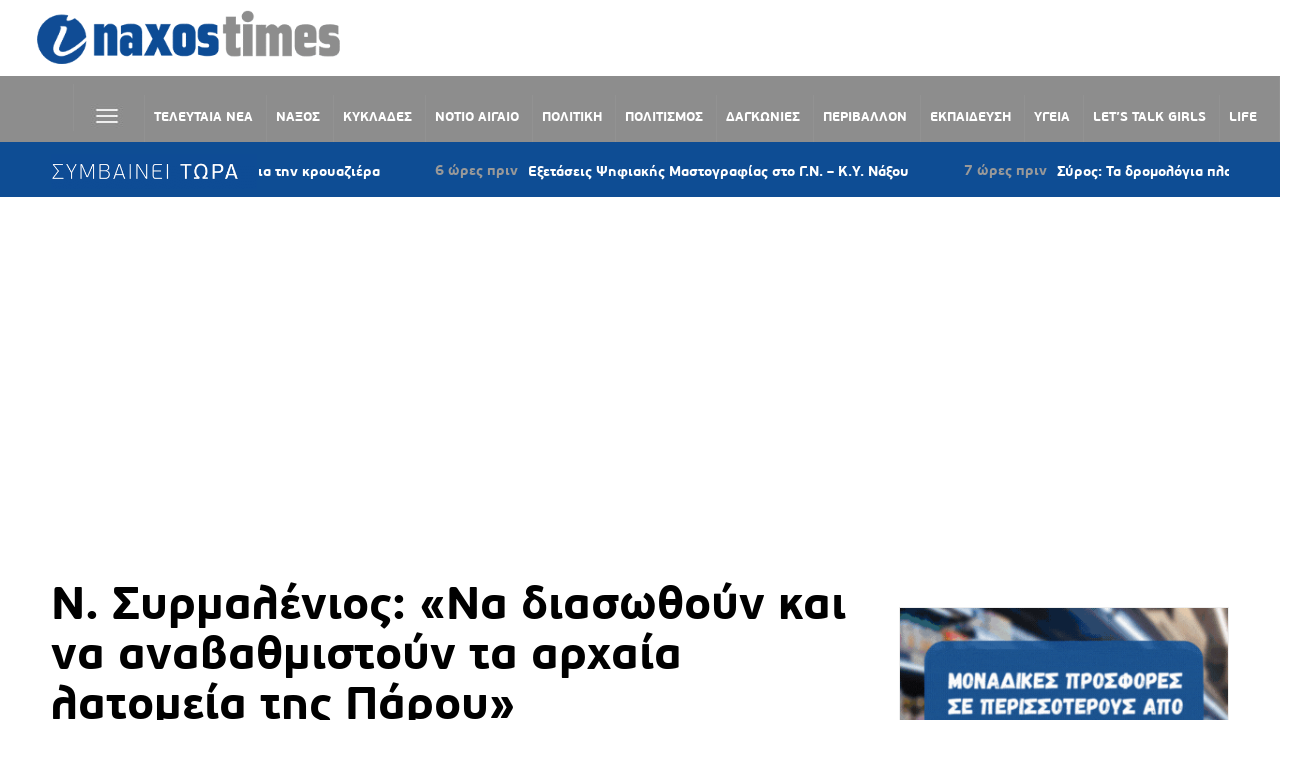

--- FILE ---
content_type: text/html; charset=UTF-8
request_url: https://naxostimes.gr/kyklades/paros/117592/n-syrmalenios-na-diasothoyn-na-anavathmistoyn-ta-archaia-latomeia-tis/
body_size: 78206
content:
<!DOCTYPE html>
<html lang="el">
<head>
    <meta charset="UTF-8">
    <meta name="viewport" content="width=device-width, initial-scale=1.0">
    <link rel="profile" href="http://gmpg.org/xfn/11">
    <link rel="pingback" href="https://naxostimes.gr/xmlrpc.php">

    <meta name='robots' content='index, follow, max-image-preview:large, max-snippet:-1, max-video-preview:-1' />
	<style>img:is([sizes="auto" i], [sizes^="auto," i]) { contain-intrinsic-size: 3000px 1500px }</style>
	
	<!-- This site is optimized with the Yoast SEO plugin v26.1.1 - https://yoast.com/wordpress/plugins/seo/ -->
	<title>Ν. Συρμαλένιος: «Να διασωθούν και να αναβαθμιστούν τα αρχαία λατομεία της Πάρου» - naxostimes.gr</title>
	<meta name="description" content="Τον χώρο των αρχαίων λατομείων μαρμάρου στο Μαράθι της Πάρου επισκέφθηκε πρόσφατα ο βουλευτής Κυκλάδων του ΣΥΡΙΖΑ Νίκος Συρμαλένιος" />
	<link rel="canonical" href="https://naxostimes.gr/kyklades/paros/117592/n-syrmalenios-na-diasothoyn-na-anavathmistoyn-ta-archaia-latomeia-tis/" />
	<meta property="og:locale" content="el_GR" />
	<meta property="og:type" content="article" />
	<meta property="og:title" content="Ν. Συρμαλένιος: «Να διασωθούν και να αναβαθμιστούν τα αρχαία λατομεία της Πάρου» - naxostimes.gr" />
	<meta property="og:description" content="Τον χώρο των αρχαίων λατομείων μαρμάρου στο Μαράθι της Πάρου επισκέφθηκε πρόσφατα ο βουλευτής Κυκλάδων του ΣΥΡΙΖΑ Νίκος Συρμαλένιος" />
	<meta property="og:url" content="https://naxostimes.gr/kyklades/paros/117592/n-syrmalenios-na-diasothoyn-na-anavathmistoyn-ta-archaia-latomeia-tis/" />
	<meta property="og:site_name" content="naxostimes.gr" />
	<meta property="article:publisher" content="https://www.facebook.com/naxostimes" />
	<meta property="article:published_time" content="2022-08-18T18:24:35+00:00" />
	<meta property="og:image" content="https://naxostimes.gr/wp-content/uploads/2022/08/syrmalenios_arxaia_latomeia_paroy_3-e1660846957429.jpg" />
	<meta property="og:image:width" content="1000" />
	<meta property="og:image:height" content="957" />
	<meta property="og:image:type" content="image/jpeg" />
	<meta name="author" content="Newsroom" />
	<meta name="twitter:card" content="summary_large_image" />
	<script type="application/ld+json" class="yoast-schema-graph">{"@context":"https://schema.org","@graph":[{"@type":"Article","@id":"https://naxostimes.gr/kyklades/paros/117592/n-syrmalenios-na-diasothoyn-na-anavathmistoyn-ta-archaia-latomeia-tis/#article","isPartOf":{"@id":"https://naxostimes.gr/kyklades/paros/117592/n-syrmalenios-na-diasothoyn-na-anavathmistoyn-ta-archaia-latomeia-tis/"},"author":{"name":"Newsroom","@id":"https://naxostimes.gr/#/schema/person/3fd42c068607541c43c91da4a6d964c9"},"headline":"Ν. Συρμαλένιος: «Να διασωθούν και να αναβαθμιστούν τα αρχαία λατομεία της Πάρου»","datePublished":"2022-08-18T18:24:35+00:00","mainEntityOfPage":{"@id":"https://naxostimes.gr/kyklades/paros/117592/n-syrmalenios-na-diasothoyn-na-anavathmistoyn-ta-archaia-latomeia-tis/"},"wordCount":68,"commentCount":0,"publisher":{"@id":"https://naxostimes.gr/#organization"},"image":{"@id":"https://naxostimes.gr/kyklades/paros/117592/n-syrmalenios-na-diasothoyn-na-anavathmistoyn-ta-archaia-latomeia-tis/#primaryimage"},"thumbnailUrl":"https://naxostimes.gr/wp-content/uploads/2022/08/syrmalenios_arxaia_latomeia_paroy_3-e1660846957429.jpg","keywords":["ΑΡΧΑΙΑ ΛΑΤΟΜΕΙΑ","Νίκος Συρμαλένιος","Πάρος","ΣΥΡΙΖΑ","ΥΠΟΥΡΓΕΙΟ ΑΝΑΠΤΥΞΗΣ","ΥΠΟΥΡΓΕΙΟ ΠΟΛΙΤΙΣΜΟΥ","ΥΠΟΥΡΓΕΙΟ ΤΟΥΡΙΣΜΟΥ"],"articleSection":["ΠΑΡΟΣ","Ω"],"inLanguage":"el"},{"@type":"WebPage","@id":"https://naxostimes.gr/kyklades/paros/117592/n-syrmalenios-na-diasothoyn-na-anavathmistoyn-ta-archaia-latomeia-tis/","url":"https://naxostimes.gr/kyklades/paros/117592/n-syrmalenios-na-diasothoyn-na-anavathmistoyn-ta-archaia-latomeia-tis/","name":"Ν. Συρμαλένιος: «Να διασωθούν και να αναβαθμιστούν τα αρχαία λατομεία της Πάρου» - naxostimes.gr","isPartOf":{"@id":"https://naxostimes.gr/#website"},"primaryImageOfPage":{"@id":"https://naxostimes.gr/kyklades/paros/117592/n-syrmalenios-na-diasothoyn-na-anavathmistoyn-ta-archaia-latomeia-tis/#primaryimage"},"image":{"@id":"https://naxostimes.gr/kyklades/paros/117592/n-syrmalenios-na-diasothoyn-na-anavathmistoyn-ta-archaia-latomeia-tis/#primaryimage"},"thumbnailUrl":"https://naxostimes.gr/wp-content/uploads/2022/08/syrmalenios_arxaia_latomeia_paroy_3-e1660846957429.jpg","datePublished":"2022-08-18T18:24:35+00:00","description":"Τον χώρο των αρχαίων λατομείων μαρμάρου στο Μαράθι της Πάρου επισκέφθηκε πρόσφατα ο βουλευτής Κυκλάδων του ΣΥΡΙΖΑ Νίκος Συρμαλένιος","breadcrumb":{"@id":"https://naxostimes.gr/kyklades/paros/117592/n-syrmalenios-na-diasothoyn-na-anavathmistoyn-ta-archaia-latomeia-tis/#breadcrumb"},"inLanguage":"el","potentialAction":[{"@type":"ReadAction","target":["https://naxostimes.gr/kyklades/paros/117592/n-syrmalenios-na-diasothoyn-na-anavathmistoyn-ta-archaia-latomeia-tis/"]}]},{"@type":"ImageObject","inLanguage":"el","@id":"https://naxostimes.gr/kyklades/paros/117592/n-syrmalenios-na-diasothoyn-na-anavathmistoyn-ta-archaia-latomeia-tis/#primaryimage","url":"https://naxostimes.gr/wp-content/uploads/2022/08/syrmalenios_arxaia_latomeia_paroy_3-e1660846957429.jpg","contentUrl":"https://naxostimes.gr/wp-content/uploads/2022/08/syrmalenios_arxaia_latomeia_paroy_3-e1660846957429.jpg","width":1000,"height":957},{"@type":"BreadcrumbList","@id":"https://naxostimes.gr/kyklades/paros/117592/n-syrmalenios-na-diasothoyn-na-anavathmistoyn-ta-archaia-latomeia-tis/#breadcrumb","itemListElement":[{"@type":"ListItem","position":1,"name":"Home","item":"https://naxostimes.gr/"},{"@type":"ListItem","position":2,"name":"Ν. Συρμαλένιος: «Να διασωθούν και να αναβαθμιστούν τα αρχαία λατομεία της Πάρου»"}]},{"@type":"WebSite","@id":"https://naxostimes.gr/#website","url":"https://naxostimes.gr/","name":"naxostimes.gr","description":"naxostimes.gr","publisher":{"@id":"https://naxostimes.gr/#organization"},"potentialAction":[{"@type":"SearchAction","target":{"@type":"EntryPoint","urlTemplate":"https://naxostimes.gr/?s={search_term_string}"},"query-input":{"@type":"PropertyValueSpecification","valueRequired":true,"valueName":"search_term_string"}}],"inLanguage":"el"},{"@type":"Organization","@id":"https://naxostimes.gr/#organization","name":"naxostimes.gr","url":"https://naxostimes.gr/","logo":{"@type":"ImageObject","inLanguage":"el","@id":"https://naxostimes.gr/#/schema/logo/image/","url":"https://naxostimes.gr/wp-content/uploads/2018/11/cycladestv-logo.png","contentUrl":"https://naxostimes.gr/wp-content/uploads/2018/11/cycladestv-logo.png","width":403,"height":72,"caption":"naxostimes.gr"},"image":{"@id":"https://naxostimes.gr/#/schema/logo/image/"},"sameAs":["https://www.facebook.com/naxostimes"]},{"@type":"Person","@id":"https://naxostimes.gr/#/schema/person/3fd42c068607541c43c91da4a6d964c9","name":"Newsroom","url":"https://naxostimes.gr/author/newsroom/"}]}</script>
	<!-- / Yoast SEO plugin. -->


<link rel='dns-prefetch' href='//unpkg.com' />
<link rel='dns-prefetch' href='//www.googletagmanager.com' />
<link rel='dns-prefetch' href='//cdnjs.cloudflare.com' />
<link rel='dns-prefetch' href='//fonts.googleapis.com' />
<link rel='dns-prefetch' href='//pagead2.googlesyndication.com' />
<link rel="alternate" type="application/rss+xml" title="Ροή RSS &raquo; naxostimes.gr" href="https://naxostimes.gr/feed/" />
		<!-- This site uses the Google Analytics by ExactMetrics plugin v8.9.0 - Using Analytics tracking - https://www.exactmetrics.com/ -->
		<!-- Note: ExactMetrics is not currently configured on this site. The site owner needs to authenticate with Google Analytics in the ExactMetrics settings panel. -->
					<!-- No tracking code set -->
				<!-- / Google Analytics by ExactMetrics -->
		<link rel='stylesheet' id='embed-pdf-viewer-css' href='https://naxostimes.gr/wp-content/plugins/embed-pdf-viewer/css/embed-pdf-viewer.css?ver=2.4.6' type='text/css' media='screen' />
<link rel='stylesheet' id='wplp-bakery-style-css' href='https://naxostimes.gr/wp-content/plugins/wp-latest-posts/css/vc_style.css?ver=5.0.11' type='text/css' media='all' />
<link rel='stylesheet' id='la-icon-maneger-style-css' href='https://naxostimes.gr/wp-content/uploads/la_icon_sets/style.min.css?ver=6.8.3' type='text/css' media='all' />
<style id='wp-emoji-styles-inline-css' type='text/css'>

	img.wp-smiley, img.emoji {
		display: inline !important;
		border: none !important;
		box-shadow: none !important;
		height: 1em !important;
		width: 1em !important;
		margin: 0 0.07em !important;
		vertical-align: -0.1em !important;
		background: none !important;
		padding: 0 !important;
	}
</style>
<link rel='stylesheet' id='wp-block-library-css' href='https://naxostimes.gr/wp-includes/css/dist/block-library/style.min.css?ver=6.8.3' type='text/css' media='all' />
<style id='classic-theme-styles-inline-css' type='text/css'>
/*! This file is auto-generated */
.wp-block-button__link{color:#fff;background-color:#32373c;border-radius:9999px;box-shadow:none;text-decoration:none;padding:calc(.667em + 2px) calc(1.333em + 2px);font-size:1.125em}.wp-block-file__button{background:#32373c;color:#fff;text-decoration:none}
</style>
<style id='tropicalista-pdfembed-style-inline-css' type='text/css'>
.wp-block-tropicalista-pdfembed{height:500px}

</style>
<link rel='stylesheet' id='wpzoom-social-icons-block-style-css' href='https://naxostimes.gr/wp-content/plugins/social-icons-widget-by-wpzoom/block/dist/style-wpzoom-social-icons.css?ver=4.5.1' type='text/css' media='all' />
<style id='global-styles-inline-css' type='text/css'>
:root{--wp--preset--aspect-ratio--square: 1;--wp--preset--aspect-ratio--4-3: 4/3;--wp--preset--aspect-ratio--3-4: 3/4;--wp--preset--aspect-ratio--3-2: 3/2;--wp--preset--aspect-ratio--2-3: 2/3;--wp--preset--aspect-ratio--16-9: 16/9;--wp--preset--aspect-ratio--9-16: 9/16;--wp--preset--color--black: #000000;--wp--preset--color--cyan-bluish-gray: #abb8c3;--wp--preset--color--white: #ffffff;--wp--preset--color--pale-pink: #f78da7;--wp--preset--color--vivid-red: #cf2e2e;--wp--preset--color--luminous-vivid-orange: #ff6900;--wp--preset--color--luminous-vivid-amber: #fcb900;--wp--preset--color--light-green-cyan: #7bdcb5;--wp--preset--color--vivid-green-cyan: #00d084;--wp--preset--color--pale-cyan-blue: #8ed1fc;--wp--preset--color--vivid-cyan-blue: #0693e3;--wp--preset--color--vivid-purple: #9b51e0;--wp--preset--gradient--vivid-cyan-blue-to-vivid-purple: linear-gradient(135deg,rgba(6,147,227,1) 0%,rgb(155,81,224) 100%);--wp--preset--gradient--light-green-cyan-to-vivid-green-cyan: linear-gradient(135deg,rgb(122,220,180) 0%,rgb(0,208,130) 100%);--wp--preset--gradient--luminous-vivid-amber-to-luminous-vivid-orange: linear-gradient(135deg,rgba(252,185,0,1) 0%,rgba(255,105,0,1) 100%);--wp--preset--gradient--luminous-vivid-orange-to-vivid-red: linear-gradient(135deg,rgba(255,105,0,1) 0%,rgb(207,46,46) 100%);--wp--preset--gradient--very-light-gray-to-cyan-bluish-gray: linear-gradient(135deg,rgb(238,238,238) 0%,rgb(169,184,195) 100%);--wp--preset--gradient--cool-to-warm-spectrum: linear-gradient(135deg,rgb(74,234,220) 0%,rgb(151,120,209) 20%,rgb(207,42,186) 40%,rgb(238,44,130) 60%,rgb(251,105,98) 80%,rgb(254,248,76) 100%);--wp--preset--gradient--blush-light-purple: linear-gradient(135deg,rgb(255,206,236) 0%,rgb(152,150,240) 100%);--wp--preset--gradient--blush-bordeaux: linear-gradient(135deg,rgb(254,205,165) 0%,rgb(254,45,45) 50%,rgb(107,0,62) 100%);--wp--preset--gradient--luminous-dusk: linear-gradient(135deg,rgb(255,203,112) 0%,rgb(199,81,192) 50%,rgb(65,88,208) 100%);--wp--preset--gradient--pale-ocean: linear-gradient(135deg,rgb(255,245,203) 0%,rgb(182,227,212) 50%,rgb(51,167,181) 100%);--wp--preset--gradient--electric-grass: linear-gradient(135deg,rgb(202,248,128) 0%,rgb(113,206,126) 100%);--wp--preset--gradient--midnight: linear-gradient(135deg,rgb(2,3,129) 0%,rgb(40,116,252) 100%);--wp--preset--font-size--small: 13px;--wp--preset--font-size--medium: 20px;--wp--preset--font-size--large: 36px;--wp--preset--font-size--x-large: 42px;--wp--preset--spacing--20: 0.44rem;--wp--preset--spacing--30: 0.67rem;--wp--preset--spacing--40: 1rem;--wp--preset--spacing--50: 1.5rem;--wp--preset--spacing--60: 2.25rem;--wp--preset--spacing--70: 3.38rem;--wp--preset--spacing--80: 5.06rem;--wp--preset--shadow--natural: 6px 6px 9px rgba(0, 0, 0, 0.2);--wp--preset--shadow--deep: 12px 12px 50px rgba(0, 0, 0, 0.4);--wp--preset--shadow--sharp: 6px 6px 0px rgba(0, 0, 0, 0.2);--wp--preset--shadow--outlined: 6px 6px 0px -3px rgba(255, 255, 255, 1), 6px 6px rgba(0, 0, 0, 1);--wp--preset--shadow--crisp: 6px 6px 0px rgba(0, 0, 0, 1);}:where(.is-layout-flex){gap: 0.5em;}:where(.is-layout-grid){gap: 0.5em;}body .is-layout-flex{display: flex;}.is-layout-flex{flex-wrap: wrap;align-items: center;}.is-layout-flex > :is(*, div){margin: 0;}body .is-layout-grid{display: grid;}.is-layout-grid > :is(*, div){margin: 0;}:where(.wp-block-columns.is-layout-flex){gap: 2em;}:where(.wp-block-columns.is-layout-grid){gap: 2em;}:where(.wp-block-post-template.is-layout-flex){gap: 1.25em;}:where(.wp-block-post-template.is-layout-grid){gap: 1.25em;}.has-black-color{color: var(--wp--preset--color--black) !important;}.has-cyan-bluish-gray-color{color: var(--wp--preset--color--cyan-bluish-gray) !important;}.has-white-color{color: var(--wp--preset--color--white) !important;}.has-pale-pink-color{color: var(--wp--preset--color--pale-pink) !important;}.has-vivid-red-color{color: var(--wp--preset--color--vivid-red) !important;}.has-luminous-vivid-orange-color{color: var(--wp--preset--color--luminous-vivid-orange) !important;}.has-luminous-vivid-amber-color{color: var(--wp--preset--color--luminous-vivid-amber) !important;}.has-light-green-cyan-color{color: var(--wp--preset--color--light-green-cyan) !important;}.has-vivid-green-cyan-color{color: var(--wp--preset--color--vivid-green-cyan) !important;}.has-pale-cyan-blue-color{color: var(--wp--preset--color--pale-cyan-blue) !important;}.has-vivid-cyan-blue-color{color: var(--wp--preset--color--vivid-cyan-blue) !important;}.has-vivid-purple-color{color: var(--wp--preset--color--vivid-purple) !important;}.has-black-background-color{background-color: var(--wp--preset--color--black) !important;}.has-cyan-bluish-gray-background-color{background-color: var(--wp--preset--color--cyan-bluish-gray) !important;}.has-white-background-color{background-color: var(--wp--preset--color--white) !important;}.has-pale-pink-background-color{background-color: var(--wp--preset--color--pale-pink) !important;}.has-vivid-red-background-color{background-color: var(--wp--preset--color--vivid-red) !important;}.has-luminous-vivid-orange-background-color{background-color: var(--wp--preset--color--luminous-vivid-orange) !important;}.has-luminous-vivid-amber-background-color{background-color: var(--wp--preset--color--luminous-vivid-amber) !important;}.has-light-green-cyan-background-color{background-color: var(--wp--preset--color--light-green-cyan) !important;}.has-vivid-green-cyan-background-color{background-color: var(--wp--preset--color--vivid-green-cyan) !important;}.has-pale-cyan-blue-background-color{background-color: var(--wp--preset--color--pale-cyan-blue) !important;}.has-vivid-cyan-blue-background-color{background-color: var(--wp--preset--color--vivid-cyan-blue) !important;}.has-vivid-purple-background-color{background-color: var(--wp--preset--color--vivid-purple) !important;}.has-black-border-color{border-color: var(--wp--preset--color--black) !important;}.has-cyan-bluish-gray-border-color{border-color: var(--wp--preset--color--cyan-bluish-gray) !important;}.has-white-border-color{border-color: var(--wp--preset--color--white) !important;}.has-pale-pink-border-color{border-color: var(--wp--preset--color--pale-pink) !important;}.has-vivid-red-border-color{border-color: var(--wp--preset--color--vivid-red) !important;}.has-luminous-vivid-orange-border-color{border-color: var(--wp--preset--color--luminous-vivid-orange) !important;}.has-luminous-vivid-amber-border-color{border-color: var(--wp--preset--color--luminous-vivid-amber) !important;}.has-light-green-cyan-border-color{border-color: var(--wp--preset--color--light-green-cyan) !important;}.has-vivid-green-cyan-border-color{border-color: var(--wp--preset--color--vivid-green-cyan) !important;}.has-pale-cyan-blue-border-color{border-color: var(--wp--preset--color--pale-cyan-blue) !important;}.has-vivid-cyan-blue-border-color{border-color: var(--wp--preset--color--vivid-cyan-blue) !important;}.has-vivid-purple-border-color{border-color: var(--wp--preset--color--vivid-purple) !important;}.has-vivid-cyan-blue-to-vivid-purple-gradient-background{background: var(--wp--preset--gradient--vivid-cyan-blue-to-vivid-purple) !important;}.has-light-green-cyan-to-vivid-green-cyan-gradient-background{background: var(--wp--preset--gradient--light-green-cyan-to-vivid-green-cyan) !important;}.has-luminous-vivid-amber-to-luminous-vivid-orange-gradient-background{background: var(--wp--preset--gradient--luminous-vivid-amber-to-luminous-vivid-orange) !important;}.has-luminous-vivid-orange-to-vivid-red-gradient-background{background: var(--wp--preset--gradient--luminous-vivid-orange-to-vivid-red) !important;}.has-very-light-gray-to-cyan-bluish-gray-gradient-background{background: var(--wp--preset--gradient--very-light-gray-to-cyan-bluish-gray) !important;}.has-cool-to-warm-spectrum-gradient-background{background: var(--wp--preset--gradient--cool-to-warm-spectrum) !important;}.has-blush-light-purple-gradient-background{background: var(--wp--preset--gradient--blush-light-purple) !important;}.has-blush-bordeaux-gradient-background{background: var(--wp--preset--gradient--blush-bordeaux) !important;}.has-luminous-dusk-gradient-background{background: var(--wp--preset--gradient--luminous-dusk) !important;}.has-pale-ocean-gradient-background{background: var(--wp--preset--gradient--pale-ocean) !important;}.has-electric-grass-gradient-background{background: var(--wp--preset--gradient--electric-grass) !important;}.has-midnight-gradient-background{background: var(--wp--preset--gradient--midnight) !important;}.has-small-font-size{font-size: var(--wp--preset--font-size--small) !important;}.has-medium-font-size{font-size: var(--wp--preset--font-size--medium) !important;}.has-large-font-size{font-size: var(--wp--preset--font-size--large) !important;}.has-x-large-font-size{font-size: var(--wp--preset--font-size--x-large) !important;}
:where(.wp-block-post-template.is-layout-flex){gap: 1.25em;}:where(.wp-block-post-template.is-layout-grid){gap: 1.25em;}
:where(.wp-block-columns.is-layout-flex){gap: 2em;}:where(.wp-block-columns.is-layout-grid){gap: 2em;}
:root :where(.wp-block-pullquote){font-size: 1.5em;line-height: 1.6;}
</style>
<link rel='stylesheet' id='s_pdf_styles-css' href='https://naxostimes.gr/wp-content/plugins/simple-pdf-viewer/css/style.css?ver=6.8.3' type='text/css' media='all' />
<link rel='stylesheet' id='sf_styles-css' href='https://naxostimes.gr/wp-content/plugins/superfly-menu/css/public.min.css?ver=6.8.3' type='text/css' media='all' />
<link rel='stylesheet' id='ivory-search-styles-css' href='https://naxostimes.gr/wp-content/plugins/add-search-to-menu/public/css/ivory-search.min.css?ver=5.5.12' type='text/css' media='all' />
<link rel='stylesheet' id='zoom-theme-utils-css-css' href='https://naxostimes.gr/wp-content/themes/domino/functions/wpzoom/assets/css/theme-utils.css?ver=6.8.3' type='text/css' media='all' />
<link rel='stylesheet' id='domino-google-fonts-css' href='//fonts.googleapis.com/css?family=Didact+Gothic%3A%26subset%3Dlatin%2C&#038;ver=6.8.3' type='text/css' media='all' />
<link rel='stylesheet' id='domino-style-css' href='https://naxostimes.gr/wp-content/themes/domino/style.css?ver=2.0.5' type='text/css' media='all' />
<link rel='stylesheet' id='media-queries-css' href='https://naxostimes.gr/wp-content/themes/domino/css/media-queries.css?ver=2.0.5' type='text/css' media='all' />
<link rel='stylesheet' id='domino-google-font-default-css' href='//fonts.googleapis.com/css?family=Playfair+Display%3A400%2C700%7CRoboto+Condensed%3A400%2C700%7CLibre+Franklin%3A400%2C400i%2C600%2C600i%2C700%2C700i&#038;subset=latin%2Clatin-ext%2Cgreek%2Ccyrillic&#038;ver=6.8.3' type='text/css' media='all' />
<link rel='stylesheet' id='domino-style-color-blue-css' href='https://naxostimes.gr/wp-content/themes/domino/styles/blue.css?ver=2.0.5' type='text/css' media='all' />
<link rel='stylesheet' id='dashicons-css' href='https://naxostimes.gr/wp-includes/css/dashicons.min.css?ver=6.8.3' type='text/css' media='all' />
<link rel='stylesheet' id='wpzoom-social-icons-socicon-css' href='https://naxostimes.gr/wp-content/plugins/social-icons-widget-by-wpzoom/assets/css/wpzoom-socicon.css?ver=1760718319' type='text/css' media='all' />
<link rel='stylesheet' id='wpzoom-social-icons-genericons-css' href='https://naxostimes.gr/wp-content/plugins/social-icons-widget-by-wpzoom/assets/css/genericons.css?ver=1760718319' type='text/css' media='all' />
<link rel='stylesheet' id='wpzoom-social-icons-academicons-css' href='https://naxostimes.gr/wp-content/plugins/social-icons-widget-by-wpzoom/assets/css/academicons.min.css?ver=1760718319' type='text/css' media='all' />
<link rel='stylesheet' id='wpzoom-social-icons-font-awesome-3-css' href='https://naxostimes.gr/wp-content/plugins/social-icons-widget-by-wpzoom/assets/css/font-awesome-3.min.css?ver=1760718319' type='text/css' media='all' />
<link rel='stylesheet' id='wpzoom-social-icons-styles-css' href='https://naxostimes.gr/wp-content/plugins/social-icons-widget-by-wpzoom/assets/css/wpzoom-social-icons-styles.css?ver=1760718319' type='text/css' media='all' />
<link rel='stylesheet' id='heateor_sss_frontend_css-css' href='https://naxostimes.gr/wp-content/plugins/sassy-social-share/public/css/sassy-social-share-public.css?ver=3.3.79' type='text/css' media='all' />
<style id='heateor_sss_frontend_css-inline-css' type='text/css'>
.heateor_sss_button_instagram span.heateor_sss_svg,a.heateor_sss_instagram span.heateor_sss_svg{background:radial-gradient(circle at 30% 107%,#fdf497 0,#fdf497 5%,#fd5949 45%,#d6249f 60%,#285aeb 90%)}.heateor_sss_horizontal_sharing .heateor_sss_svg,.heateor_sss_standard_follow_icons_container .heateor_sss_svg{color:#fff;border-width:0px;border-style:solid;border-color:transparent}.heateor_sss_horizontal_sharing .heateorSssTCBackground{color:#666}.heateor_sss_horizontal_sharing span.heateor_sss_svg:hover,.heateor_sss_standard_follow_icons_container span.heateor_sss_svg:hover{border-color:transparent;}.heateor_sss_vertical_sharing span.heateor_sss_svg,.heateor_sss_floating_follow_icons_container span.heateor_sss_svg{color:#fff;border-width:0px;border-style:solid;border-color:transparent;}.heateor_sss_vertical_sharing .heateorSssTCBackground{color:#666;}.heateor_sss_vertical_sharing span.heateor_sss_svg:hover,.heateor_sss_floating_follow_icons_container span.heateor_sss_svg:hover{border-color:transparent;}div.heateor_sss_horizontal_sharing .heateor_sss_square_count{display: block}@media screen and (max-width:783px) {.heateor_sss_vertical_sharing{display:none!important}}
</style>
<link rel='stylesheet' id='wzslider-css' href='https://naxostimes.gr/wp-content/plugins/wpzoom-shortcodes/assets/css/wzslider.css?ver=6.8.3' type='text/css' media='all' />
<link rel='stylesheet' id='wpz-shortcodes-css' href='https://naxostimes.gr/wp-content/plugins/wpzoom-shortcodes/assets/css/shortcodes.css?ver=6.8.3' type='text/css' media='all' />
<link rel='stylesheet' id='zoom-font-awesome-css' href='https://naxostimes.gr/wp-content/plugins/wpzoom-shortcodes/assets/css/font-awesome.min.css?ver=6.8.3' type='text/css' media='all' />
<link rel='stylesheet' id='wpzoom-custom-css' href='https://naxostimes.gr/wp-content/themes/domino/custom.css?ver=2.0.5' type='text/css' media='all' />
<link rel='stylesheet' id='__EPYT__style-css' href='https://naxostimes.gr/wp-content/plugins/youtube-embed-plus-pro/styles/ytprefs.min.css?ver=14.2.3' type='text/css' media='all' />
<style id='__EPYT__style-inline-css' type='text/css'>

                .epyt-gallery-thumb {
                        width: 100%;
                }
                
                         @media (min-width:0px) and (max-width: 800px) {
                            .epyt-gallery-rowbreak {
                                display: none;
                            }
                            .epyt-gallery-allthumbs[class*="epyt-cols"] .epyt-gallery-thumb {
                                width: 100% !important;
                            }
                          }
</style>
<link rel='stylesheet' id='__disptype__-css' href='https://naxostimes.gr/wp-content/plugins/youtube-embed-plus-pro/scripts/lity.min.css?ver=14.2.3' type='text/css' media='all' />
<link rel='stylesheet' id='__dyntype__-css' href='https://naxostimes.gr/wp-content/plugins/youtube-embed-plus-pro/scripts/embdyn.min.css?ver=14.2.3' type='text/css' media='all' />
<link rel='preload' as='font'  id='wpzoom-social-icons-font-academicons-woff2-css' href='https://naxostimes.gr/wp-content/plugins/social-icons-widget-by-wpzoom/assets/font/academicons.woff2?v=1.9.2'  type='font/woff2' crossorigin />
<link rel='preload' as='font'  id='wpzoom-social-icons-font-fontawesome-3-woff2-css' href='https://naxostimes.gr/wp-content/plugins/social-icons-widget-by-wpzoom/assets/font/fontawesome-webfont.woff2?v=4.7.0'  type='font/woff2' crossorigin />
<link rel='preload' as='font'  id='wpzoom-social-icons-font-genericons-woff-css' href='https://naxostimes.gr/wp-content/plugins/social-icons-widget-by-wpzoom/assets/font/Genericons.woff'  type='font/woff' crossorigin />
<link rel='preload' as='font'  id='wpzoom-social-icons-font-socicon-woff2-css' href='https://naxostimes.gr/wp-content/plugins/social-icons-widget-by-wpzoom/assets/font/socicon.woff2?v=4.5.1'  type='font/woff2' crossorigin />
<link rel='stylesheet' id='myStyleSheets-css' href='https://naxostimes.gr/wp-content/plugins/wp-latest-posts/css/wplp_front.css?ver=5.0.11' type='text/css' media='all' />
<script type="text/javascript" src="https://naxostimes.gr/wp-includes/js/jquery/jquery.min.js?ver=3.7.1" id="jquery-core-js"></script>
<script type="text/javascript" src="https://naxostimes.gr/wp-includes/js/jquery/jquery-migrate.min.js?ver=3.4.1" id="jquery-migrate-js"></script>
<script type="text/javascript" src="https://naxostimes.gr/wp-content/plugins/superfly-menu/includes/vendor/looks_awesome/icon_manager/js/md5.js?ver=1.0,0" id="la-icon-manager-md5-js"></script>
<script type="text/javascript" src="https://naxostimes.gr/wp-content/plugins/superfly-menu/includes/vendor/looks_awesome/icon_manager/js/util.js?ver=1.0,0" id="la-icon-manager-util-js"></script>
<script type="text/javascript" src="https://naxostimes.gr/wp-content/plugins/simple-pdf-viewer/js/main.js?ver=6.8.3" id="s_pdf_scripts-js"></script>
<script type="text/javascript" id="sf_main-js-extra">
/* <![CDATA[ */
var SF_Opts = {"social":[],"search":"show","blur":"","fade":"no","test_mode":"","hide_def":"","mob_nav":"","sidebar_style":"side","sidebar_behaviour":"slide","alt_menu":"","sidebar_pos":"left","width_panel_1":"275","width_panel_2":"250","width_panel_3":"250","width_panel_4":"200","base_color":"#8f8f8f","opening_type":"click","sub_type":"yes","sub_opening_type":"hover","label":"metro","label_top":"192px","label_size":"53px","label_vis":"visible","item_padding":"15","bg":"","path":"https:\/\/naxostimes.gr\/wp-content\/plugins\/superfly-menu\/img\/","menu":"{\"382\":{\"term_id\":382,\"name\":\"Superfly Left Menu\",\"loc\":{\"pages\":{\"24380\":1,\"25530\":1,\"25531\":1,\"25532\":1,\"25533\":1,\"25534\":1,\"27851\":1,\"29683\":1},\"cposts\":{\"wpzoom\":1},\"cats\":{\"1\":1,\"2\":1,\"5\":1,\"6\":1,\"8\":1,\"9\":1,\"10\":1,\"11\":1,\"12\":1,\"13\":1,\"14\":1,\"15\":1,\"16\":1,\"17\":1,\"18\":1,\"19\":1,\"20\":1,\"21\":1,\"22\":1,\"24\":1,\"25\":1,\"26\":1,\"28\":1,\"29\":1,\"30\":1,\"32\":1,\"33\":1,\"34\":1,\"35\":1,\"36\":1,\"37\":1,\"38\":1,\"39\":1,\"40\":1,\"44\":1,\"48\":1,\"49\":1,\"51\":1,\"56\":1,\"58\":1,\"59\":1,\"60\":1,\"61\":1,\"62\":1,\"63\":1,\"64\":1,\"65\":1,\"66\":1,\"67\":1,\"68\":1,\"69\":1,\"70\":1,\"71\":1,\"72\":1,\"73\":1,\"74\":1,\"75\":1,\"227\":1,\"332\":1,\"333\":1,\"334\":1,\"335\":1,\"336\":1,\"380\":1,\"381\":1},\"taxes\":{},\"langs\":{},\"wp_pages\":{\"front\":1,\"home\":1,\"archive\":1,\"single\":1,\"forbidden\":1,\"search\":1},\"ids\":[\"\"]},\"isDef\":true}}","togglers":"#custom_toggle","subMenuSupport":"yes","subMenuSelector":"sub-menu, children","activeClassSelector":"current-menu-item","allowedTags":"DIV, NAV, UL, OL, LI, A, P, H1, H2, H3, H4, SPAN","menuData":[],"siteBase":"https:\/\/naxostimes.gr","plugin_ver":"4.5.3"};
/* ]]> */
</script>
<script type="text/javascript" src="https://naxostimes.gr/wp-content/plugins/superfly-menu/js/public.min.js?ver=4.5.3" id="sf_main-js"></script>
<script type="text/javascript" src="https://naxostimes.gr/wp-content/themes/domino/js/init.js?ver=6.8.3" id="wpzoom-init-js"></script>

<!-- Google tag (gtag.js) snippet added by Site Kit -->
<!-- Google Analytics snippet added by Site Kit -->
<script type="text/javascript" src="https://www.googletagmanager.com/gtag/js?id=GT-MK5D5D2" id="google_gtagjs-js" async></script>
<script type="text/javascript" id="google_gtagjs-js-after">
/* <![CDATA[ */
window.dataLayer = window.dataLayer || [];function gtag(){dataLayer.push(arguments);}
gtag("set","linker",{"domains":["naxostimes.gr"]});
gtag("js", new Date());
gtag("set", "developer_id.dZTNiMT", true);
gtag("config", "GT-MK5D5D2");
/* ]]> */
</script>
<script type="text/javascript" defer src="https://naxostimes.gr/wp-content/plugins/youtube-embed-plus-pro/scripts/lity.min.js?ver=14.2.3" id="__dispload__-js"></script>
<script type="text/javascript" id="__ytprefs__-js-extra">
/* <![CDATA[ */
var _EPYT_ = {"ajaxurl":"https:\/\/naxostimes.gr\/wp-admin\/admin-ajax.php","security":"bb4a481d74","gallery_scrolloffset":"20","eppathtoscripts":"https:\/\/naxostimes.gr\/wp-content\/plugins\/youtube-embed-plus-pro\/scripts\/","eppath":"https:\/\/naxostimes.gr\/wp-content\/plugins\/youtube-embed-plus-pro\/","epresponsiveselector":"[\"iframe.__youtube_prefs__\",\"iframe[src*='youtube.com']\",\"iframe[src*='youtube-nocookie.com']\",\"iframe[data-ep-src*='youtube.com']\",\"iframe[data-ep-src*='youtube-nocookie.com']\",\"iframe[data-ep-gallerysrc*='youtube.com']\"]","epdovol":"1","version":"14.2.3","evselector":"iframe.__youtube_prefs__[src], iframe[src*=\"youtube.com\/embed\/\"], iframe[src*=\"youtube-nocookie.com\/embed\/\"]","ajax_compat":"","maxres_facade":"eager","ytapi_load":"light","pause_others":"","stopMobileBuffer":"1","facade_mode":"","not_live_on_channel":"","not_live_showtime":"180"};
/* ]]> */
</script>
<script type="text/javascript" defer src="https://naxostimes.gr/wp-content/plugins/youtube-embed-plus-pro/scripts/ytprefs.min.js?ver=14.2.3" id="__ytprefs__-js"></script>
<script type="text/javascript" defer src="https://naxostimes.gr/wp-content/plugins/youtube-embed-plus-pro/scripts/embdyn.min.js?ver=14.2.3" id="__dynload__-js"></script>
<script></script><link rel="https://api.w.org/" href="https://naxostimes.gr/wp-json/" /><link rel="alternate" title="JSON" type="application/json" href="https://naxostimes.gr/wp-json/wp/v2/posts/117592" /><link rel="EditURI" type="application/rsd+xml" title="RSD" href="https://naxostimes.gr/xmlrpc.php?rsd" />
<meta name="generator" content="WordPress 6.8.3" />
<link rel='shortlink' href='https://naxostimes.gr/?p=117592' />
<link rel="alternate" title="oEmbed (JSON)" type="application/json+oembed" href="https://naxostimes.gr/wp-json/oembed/1.0/embed?url=https%3A%2F%2Fnaxostimes.gr%2Fkyklades%2Fparos%2F117592%2Fn-syrmalenios-na-diasothoyn-na-anavathmistoyn-ta-archaia-latomeia-tis%2F" />
<link rel="alternate" title="oEmbed (XML)" type="text/xml+oembed" href="https://naxostimes.gr/wp-json/oembed/1.0/embed?url=https%3A%2F%2Fnaxostimes.gr%2Fkyklades%2Fparos%2F117592%2Fn-syrmalenios-na-diasothoyn-na-anavathmistoyn-ta-archaia-latomeia-tis%2F&#038;format=xml" />
<!-- start Simple Custom CSS and JS -->
<style type="text/css">
/* Add your CSS code here.

For example:
.example {
    color: red;
}

For brushing up on your CSS knowledge, check out http://www.w3schools.com/css/css_syntax.asp

End of comment */ 

</style>
<!-- end Simple Custom CSS and JS -->
<!-- start Simple Custom CSS and JS -->
<style type="text/css">
.epyt-gallery-notitle span {
    display: inherit !important;
    line-height: 14px !important;
    overflow: hidden !important;
    white-space: nowrap !important;
  text-overflow: ellipsis !important;
}</style>
<!-- end Simple Custom CSS and JS -->
<!-- start Simple Custom CSS and JS -->
<style type="text/css">
#sidebar {
  margin-top: 30px;
}

.ct-wpzoom-featured-cat-16 {
/*     background-image: url(https://naxostimes.gr/wp-content/uploads/2021/03/food_-taste2-1.gif) !important; */
  background-image: none !important;
}

.ct-wpzoom-featured-cat-16 .title {
  top: 0 !important;
}

.ct-wpzoom-featured-cat-16 .type-post, .ct-wpzoom-featured-cat-16 .right_col_posts .post_content {
  margin: 12px;
  width: calc(100% - 24px);
}
</style>
<!-- end Simple Custom CSS and JS -->
<!-- start Simple Custom CSS and JS -->
<style type="text/css">
p,
a,
ul,
span
li,
div,
body {
    font-family: Didact Gothic !important;
    font-weight: 600 !important;
}

b,
strong,
h1,
h2,
h3,
h4,
h5,
h6{
	font-family: Didact Gothic !important;
	font-weight: bold !important;
}

body.single .content-area h1.entry-title {
    font-size: 46px !important;
    color: #000 !important;
    font-weight: 800 !important;
    line-height: 50px;
}

/* All custom css For menu */
#menu-main-menu-1 .menu-item.menu-item-type-taxonomy.menu-item-object-category.menu-item-30073 {
    display: none !important;
}
#menu-main-menu-1 .menu-item.menu-item-type-taxonomy.menu-item-object-category.menu-item-30070 {
    display: none !important;
}
#menu-main-menu-1 .menu-item.menu-item-type-taxonomy.menu-item-object-category.menu-item-30068 {
    display: none !important;
}
#menu-main-menu-1 .menu-item.menu-item-type-taxonomy.menu-item-object-category.menu-item-30069 {
    display: none !important;
}
#menu-main-menu-1 .menu-item.menu-item-type-taxonomy.menu-item-object-category.menu-item-has-children.menu-item-30071 {
    display: none !important;
}
/* End CSS */

.content-area .archive-title{
	border: none !important;
    color: transparent !important;
    background-repeat: no-repeat;
    background-size: contain;
  	margin-bottom: 24px;
  	margin-top: 0 !important;
}

.category-athlitismos .content-area .archive-title {
   background-image: url(https://www.naxostimes.gr/wp-content/uploads/2019/02/athlitismos.png);
}
.category-toyrismos .content-area .archive-title {
   background-image: url(https://www.naxostimes.gr/wp-content/uploads/2019/02/toyrismos.png);
}
.category-ygeia .content-area .archive-title {
   background-image: url(https://www.naxostimes.gr/wp-content/uploads/2019/02/ygeia.png);
}
.category-ekpaideysi .content-area .archive-title {
   background-image: url(https://www.naxostimes.gr/wp-content/uploads/2019/02/ekpaideysi.png);
}
.category-perivallon .content-area .archive-title {
   background-image: url(https://www.naxostimes.gr/wp-content/uploads/2019/02/perivallon.png);
}
.category-politismos .content-area .archive-title {
   background-image: url(https://www.naxostimes.gr/wp-content/uploads/2019/02/politismos.png);
}
.category-koinonia .content-area .archive-title {
   background-image: url(https://www.naxostimes.gr/wp-content/uploads/2019/02/koinonia.png);
}
.category-parapolitiki .content-area .archive-title {
   background-image: url(https://www.naxostimes.gr/wp-content/uploads/2019/02/parapolitiki.png);
}
.category-politiki .content-area .archive-title {
   background-image: url(https://www.naxostimes.gr/wp-content/uploads/2019/02/politiki.png);
}
.category-n-aigaio .content-area .archive-title {
   background-image: url(https://www.naxostimes.gr/wp-content/uploads/2019/02/n-aigaio.png);
}
.category-kyklades .content-area .archive-title {
   background-image: url(https://www.naxostimes.gr/wp-content/uploads/2019/02/kyklades.png);
}
.category-naxos .content-area .archive-title {
   background-image: url(https://www.naxostimes.gr/wp-content/uploads/2019/02/naxos.png);
}


/* All New Categorys */
.category-amorgos .content-area .archive-title {
   background-image: url(https://www.naxostimes.gr/wp-content/uploads/2019/03/AMORGOS.png);
   background-size: cover;
}
.category-anafi .content-area .archive-title {
   background-image: url(https://www.naxostimes.gr/wp-content/uploads/2019/03/ANAFI.png);
   background-size: cover;
   background-position: center;
}
.category-andros .content-area .archive-title {
   background-image: url(https://www.naxostimes.gr/wp-content/uploads/2019/03/ANDROS-1.png);
   background-size: cover;
}
.category-antiparos .content-area .archive-title {
   background-image: url(https://www.naxostimes.gr/wp-content/uploads/2019/03/ANTIPAROS.png);
   background-size: cover;
}
.category-dilos .content-area .archive-title {
   background-image: url(https://www.naxostimes.gr/wp-content/uploads/2019/03/DILOS.png);
   background-size: cover;
}
.category-ergasia .content-area .archive-title {
   background-image: url(https://www.naxostimes.gr/wp-content/uploads/2019/03/ERGASIA.png);
   background-size: cover;
}
.category-iso .content-area .archive-title {
   background-image: url(https://www.naxostimes.gr/wp-content/uploads/2019/03/IOS.png);
   background-size: cover;
}
.category-kea .content-area .archive-title {
   background-image: url(https://www.naxostimes.gr/wp-content/uploads/2019/03/KEA.png);
   background-size: cover;
}
.category-kimolos .content-area .archive-title {
   background-image: url(https://www.naxostimes.gr/wp-content/uploads/2019/03/KIMOLOS.png);
   background-size: cover;
}
.category-kimolos .content-area .archive-title {
   background-image: url(https://www.naxostimes.gr/wp-content/uploads/2019/03/KITHNOS.png);
   background-size: cover;
}
.category-mikres-kyklades .content-area .archive-title {
   background-image: url(https://www.naxostimes.gr/wp-content/uploads/2019/03/MIKRESW-KYKLADES.png);
   background-size: cover;
}
.category-milos .content-area .archive-title {
   background-image: url(https://www.naxostimes.gr/wp-content/uploads/2019/03/MILOS.png);
   background-size: cover;
}
.category-mykonos .content-area .archive-title {
   background-image: url(https://www.naxostimes.gr/wp-content/uploads/2019/03/MYKONOS.png);
   background-size: cover;
}
.category-mynaxos .content-area .archive-title {
   background-image: url(https://www.naxostimes.gr/wp-content/uploads/2019/03/MYNAXOS.png);
   background-size: cover;
}
.category-paros .content-area .archive-title {
   background-image: url(https://www.naxostimes.gr/wp-content/uploads/2019/03/PAROS.png);
   background-size: cover;
}
.category-santorini .content-area .archive-title {
   background-image: url(https://www.naxostimes.gr/wp-content/uploads/2019/03/SANTORTINI.png);
   background-size: cover;
}
.category-serifos .content-area .archive-title {
   background-image: url(https://www.naxostimes.gr/wp-content/uploads/2019/03/SERIFOS.png);
   background-size: cover;
}
.category-sifnos .content-area .archive-title {
   background-image: url(https://www.naxostimes.gr/wp-content/uploads/2019/03/SIFNOS.png);
   background-size: cover;
}
.category-serifos .content-area .archive-title {
   background-image: url(https://www.naxostimes.gr/wp-content/uploads/2019/03/SERIFOS.png);
   background-size: cover;
}
.category-sifnos .content-area .archive-title {
   background-image: url(https://www.naxostimes.gr/wp-content/uploads/2019/03/SIKINOS.png);
   background-size: cover;
}
.category-syros .content-area .archive-title {
   background-image: url(https://www.naxostimes.gr/wp-content/uploads/2019/03/SUROS.png);
   background-size: cover;
}

.category-ios .content-area .archive-title {
   background-image: url(https://www.naxostimes.gr/wp-content/uploads/2019/03/IOS-1.png);
   background-size: cover;
   background-position: center;
}



.category-teleytaia-nea .content-area .archive-title {
   background-image: url(https://www.naxostimes.gr/wp-content/uploads/2019/03/TELEUTAIA-NEA.png);
   background-size: cover;
}
.category-tinos .content-area .archive-title {
   background-image: url(https://www.naxostimes.gr/wp-content/uploads/2019/03/TINOS.png);
   background-size: cover;
}
.category-life .content-area .archive-title {
   background-image: url(https://www.naxostimes.gr/wp-content/uploads/2019/03/life.png);
   background-size: cover;
   background-position: center;
}

.archive.category .content-area .archive-title {
  background-size: contain;
  background-repeat: no-repeat;
  padding: 0 0 40px;
}

.category-aggelies .content-area .archive-title {
  background: url("https://www.naxostimes.gr/wp-content/uploads/2019/05/aggelies.png");  
}

.category-agrotika .content-area .archive-title {
  background: url("https://www.naxostimes.gr/wp-content/uploads/2019/05/agrotika.png");
}

.category-apopseis .content-area .archive-title {
  background: url("https://www.naxostimes.gr/wp-content/uploads/2019/05/apopseis.png");
}

.category-astynomika .content-area .archive-title {
  background: url("https://www.naxostimes.gr/wp-content/uploads/2019/05/astynomika.png");
}

.category-ellada .content-area .archive-title {
  background: url("https://www.naxostimes.gr/wp-content/uploads/2019/05/elladakkosmos.png");
}

.category-epistimi-texnologia .content-area .archive-title {
  background: url("https://www.naxostimes.gr/wp-content/uploads/2019/05/epistimi-texnologia.png");
}

.category-folegandros .content-area .archive-title {
  background: url("https://www.naxostimes.gr/wp-content/uploads/2019/05/folegandros.png");
}

.category-kairos .content-area .archive-title {
  background: url("https://www.naxostimes.gr/wp-content/uploads/2019/05/kairos.png");
}

.category-kythnos .content-area .archive-title {
  background: url("https://www.naxostimes.gr/wp-content/uploads/2019/05/kithnos.png");
}

.category-life-style .content-area .archive-title {
  background: url("https://www.naxostimes.gr/wp-content/uploads/2019/05/lifestyle.png");
}

.category-limenika .content-area .archive-title {
  background: url("https://www.naxostimes.gr/wp-content/uploads/2019/05/limenika.png");
}

.category-media .content-area .archive-title {
  background: url("https://www.naxostimes.gr/wp-content/uploads/2019/05/media.png");
}

.category-omorfia .content-area .archive-title {
  background: url("https://www.naxostimes.gr/wp-content/uploads/2019/05/omorfia.png");
}

.category-paraxena .content-area .archive-title {
  background: url("https://www.naxostimes.gr/wp-content/uploads/2019/05/paraksena.png");
}

.category-prosopa .content-area .archive-title {
  background: url("https://www.naxostimes.gr/wp-content/uploads/2019/05/prosopa.png");
}

.category-protaseis .content-area .archive-title {
  background: url("https://www.naxostimes.gr/wp-content/uploads/2019/05/protaseis.png");
}

.category-psyxagogeia .content-area .archive-title {
  background: url("https://www.naxostimes.gr/wp-content/uploads/2019/05/psyxagogia.png");
}

.category-sikinos .content-area .archive-title {
  background: url("https://www.naxostimes.gr/wp-content/uploads/2019/05/sikinos.png");
}

.category-taxidia .content-area .archive-title {
  background: url("https://www.naxostimes.gr/wp-content/uploads/2019/05/taksidia.png");
}



body.page-id-29683 .entry-header .entry-title{
   background-image: url(https://www.naxostimes.gr/wp-content/uploads/2019/03/TELEUTAIA-NEA.png);
   background-size: cover;
   border: none !important;
   color: transparent !important;
   background-repeat: no-repeat;
   background-size: contain;
   margin-bottom: 24px;
   margin-top: 0 !important;
}







</style>
<!-- end Simple Custom CSS and JS -->
<!-- start Simple Custom CSS and JS -->
<style type="text/css">
.home .ctHomeTop {
    margin-bottom: 4px;
    position: relative;
    top: 11px;
    text-align: center;
    margin-bottom: 25px;
}
body #media_image-3 {
    margin-top: 30px;
}
#media_image-16 {
    float: right;
}

.ctHomeTop {
    text-align: center;
    top: 12px;
    position: relative;
}

body .navbar-nav ul {
    display: none !important;
}
.main-navbar .sf-arrows .sf-with-ul::after {
    display: none;
}
body .copyright {
    margin: 0 !important;
}

/* Ct New Carocle */
body .wcp-carousel-main-wrap .rpc-post-carousel1 .rpc-post-image img{
	height: auto !important; 
}
body #custom_html-19 .title {
    text-align: center;
    color: #00446a;
    text-transform: uppercase !important;
    margin-bottom: 20px !important;
    font-size: 28px !important;
    margin-top: 22px !important;
}
body .wcp-carousel-main-wrap .slick-track img {
    width: 100%;
    height: 275px !important;
}

/* CT Category */
body .ctTopBarMenu {
  background: #0e4d94;
  padding: 10px 0 !important;
}
body .fixed {
    position: fixed;
    top: 0;
    left: 0;
}
.topMenuClass {
  text-align: center;
  list-style: none;
  margin-bottom: 0 !important;
}
.topMenuClass li a {
  color: #fff !important;
  text-decoration: none;
  display: inline-block;
  padding: 0 10px;
}
.topMenuClass li {
  display: inline-block;
  border-right: 1px solid #fff;
}
.topMenuClass li:last-child {
  border-right: 0 !important;
}

body .video-area {
    background: #002b45 !important;
    color: #fff !important;
}
body #yottie_1 .yottie-widget-feed-section-slide {
    background: #002b45 !important;
  	display: inherit;
}
body .video-area .yottie-widget-video-info {
    background: #002b45 !important;
    opacity: 1;
}
.video-area a {
    color: #fff !important;
}
#yottie_1 .yottie-widget-video-info-passed-time {
    color: #fff !important;
}
#yottie_1 .yottie-widget-video-info-properties-item {
    color: #fff !important;
}
#yottie_1 .yottie-widget-video-info-title {
    color: #fff !important;
}


body .ct-wpzoom-featured-cat-16 {
	max-width: 1383px;
	margin: auto;
	float: inherit;
}
body .site-info-top {
    display: none !important;
}

body .widget.wpzoom-featured-cat h3.title {
    margin-bottom: 20px;
  	background-repeat: no-repeat !important;
}

body.single h1.entry-title {
    font-size: 24px !important;
    margin-bottom: 28px;
}



/* All Custom CSS for Header */
body #header {
    background: #ffffff;
}
body .navbar {
    border-radius: 4px !important;
    border: none;
    border-radius: 0 !important;
    top: 2px;
}
body .main-navbar {
    border-top: 1px solid #8d8d8d;
    background: #8d8d8d;
}
body .top-navbar {
    display: none !important;
}
#header .adv {
    max-width: 65%;
    display: none !important;
}
.navbar-brand-wpz.left-align {
    max-width: 100%;
    text-align: center;
    width: 100%;
}
#header > .navbar:nth-child(1) {
    display: none;
}
body .sfm-navicon-button.sf_label_default {
    left: 83px !important;
    top: 181px !important;
    border-radius: 50%;
    background-color: #8D8D8D !important;
}

/* All New CSS */
body #sfm-sidebar .sfm-search-form {
    display: none;
}
body .navbar {
    min-height: 0;
}

/* Sticky Header Style */
/* ---------------------------------------- */
.sfm-navicon-button.sf_label_default.sticky-header {
    position: fixed;
    top: 6px !important;
    width: 48px;
    height: 48px;
}

body .ctCategoryContent ul li {
    text-align: left;
}

body .main-navbar .navbar-nav a:focus {
    background: #104c94 !important;
    color: #fff !important;
}

body .ctTopBarMenu {
    display: none;
}
body #header {
    background: #ffffff;
    border-top: 6px solid #0e4d94;
}

body .video-area .yottie-widget-feed .yottie-widget-video-info {
    background: #002b45 !important;
    opacity: 1;
}

/* cycladestv all new css */
.search.search-results #recent-posts article .entry-title a {
    font-size: 20px !important;
    font-weight: normal;
}
.search.search-results #recent-posts article {
    padding: 15px;
    height: 370px;
}

.copyright-text br {
    display: block;
    margin: 5px 15px !important;
}

body .page-wrap .fixed {
    position: fixed;
    top: 75px;
    left: 0;
}
.copyright-text {
    color: #ddd;
    font-weight: 600;
    font-size: 15px;
}
.copyright-text a {
    color: #ddd;
    text-decoration: underline;
}

body .site-info {
    padding: 17px 0;
    background: #252525;
}

/* Footer New CSS */
.ctWebbrain-img {
    height: 40px;
    width: auto;
    position: relative;
    top: -5px;
    left: 5px;
}
.home .site-footer {
    background: #121212;
}
.ctCategoryContent ul li a {
    color: #fff !important;
}

.ctFooterAobutus {
    text-align: center;
    color: #fff;
    font-size: 18px;
    max-width: 900px;
    margin: auto;
    padding-top: 15px;
    padding-bottom: 30px;
}

body .ct-wpzoom-featured-cat-16 {
    overflow: visible;
}

body .ct-wpzoom-featured-cat-16::before {
	background: #d9e0e8;
	height: 100%;
	width: 100%;
	position: absolute;
	left: -50%;
	top: 0;
	content: "";
  	z-index: -1;
}
body #news-ticker.fixed {
    top: 95px;
}

/* New CSS For cycladestv */
#header .navbar-brand-wpz.left-align.sticky-logo {
    position: fixed;
    z-index: 99999;
    top: 0;
    background: #fff;
    margin: 0 !important;
    width: 100%;
    left: 0;
    padding: 12px 0;
}


@media all and (min-width: 1200px) {
  body #recent-posts .entry-body, 
  body #technology-posts .entry-body {
    height: auto !important; /*50px !important;*/
    overflow: hidden !important;
} 
body .wpzoom-featured-cat .featured-grid-5.featured-style-style_text div:not(:first-child) .post {
    height: 196px !important;
}
body .widget.wpzoom-featured-cat .right_col_posts .post_content {
    height: 48px !important;
}
  
}

@media all and (max-width: 768px) {
 	body.archive #recent-posts .post .entry-body {
        max-width: 100% !important;
        width: 100% !important;
        float: left;
    }
  	body.archive #recent-posts .post .post-thumb {
        width: 100% !important;
        max-width: 100% !important;
        margin-left: 0;
    }
    .navbar-brand-wpz.left-align.sticky-logo {
        position: fixed;
        z-index: 99999;
        top: -30px !important;
        left: 0 !important;
        width: 100%;
        background: #fff;
        margin-bottom: 0 !important;
    }
    .navbar-brand-wpz.left-align.sticky-logo .custom-logo {
        max-width: 100%;
        height: 47px !important;
        width: auto;

    }
  	body .navbar-header {
    	text-align: center;
	}
    body .navbar-toggle {
        float: inherit !important;
    }
  
  /* All New CSS */
  .search.search-results #recent-posts article {
    padding: 15px;
    height: inherit !important;
  }
  h3.entry-title {
  	font-weight: 700!improtant;
  }
  
}



#custom_html-19 img {
    max-width: 48% !important;
}
.post-item .post-item-content .entry-title {
    text-align: left;
}
.ctMainPostAds #media_image-21 {
    margin-bottom: 12px;
}</style>
<!-- end Simple Custom CSS and JS -->
<!-- start Simple Custom CSS and JS -->
<style type="text/css">
body .navbar-brand-wpz {
    float: left;
    margin: 17px 25px 35px 0;
}

.main-navbar .navbar-nav > li > a {
    cursor: pointer;
}

body .site-footer {
    background: #121212 !important;
}

@media all and (max-width: 1350px) {
    .ctheaderTOps img {
        max-width: 100%;
    }
	body .sb-search .sb-icon-search {
	    display: none;
	}
	#header .navbar-brand-wpz.left-align {
	    max-width: 100%;
	}
	#header .navbar-brand-wpz.left-align.sticky-logo {
	    width: 100% !important;
	    max-width: 100%;
	}

}

@media all and (max-width: 1200px) {
	body .sb-search .sb-icon-search {
	    display: block;
	}
	body #news-ticker.fixed {
	    top: 110px;
	}
  

}

@media all and (max-width: 1200px) {
	body .page-wrap .fixed {
	    position: static;
	}
	#header .navbar-brand-wpz.left-align.sticky-logo {
	    position: static;
	}
  
  .main-navbar > .inner-wrap {
      border-right: 1px solid rgba(255,255,255,.05);
      background: #8d8d8d;
      padding: 25px 15px !important;
  }
  body .navbar-toggle {
      display: inline-block !important;
      position: absolute;
      left: 10px !important;
      top: 0;
      z-index: 9999;
  }
  body .main-navbar {
      position: static !important;
  }
  body .sb-search {
      top: -21px;
  }
  
  
  /* For Mobile CSS */
  body #news-ticker.fixed {
    top: 70px;
    position: fixed;
  }
  #header .navbar-brand-wpz.left-align.sticky-logo {
      position: fixed !important;
      z-index: 9999999999999999999999999;
      background: #fff;
      top: 0 !important;
  }
  /*
  body .main-navbar {
      position: fixed !important;
      width: 100%;
      z-index: 999999999999999999999999999;
      top: 125px;
      background: transparent !important;
      border-color: transparent;
  }*/
  .fixed-header .navbar-toggle {
      top: -64px;
      right: 9px !important;
      left: inherit !important;
  }
  /*
  .main-navbar > .inner-wrap {
      border-right: 1px solid rgba(255,255,255,.05);
      background: transparent;
      padding: 15px !important;
  } */
  .main-navbar #sb-search {
      display: block !important;
  }

  
  body .main-navbar.fixed-header .navbar-toggle {
    display: inline-block !important;
    top: -65px;
    left: 10px !important;
  }
  .main-navbar.fixed-header {
    position: fixed !important;
    z-index: 999999999999;
    width: 100%;
  }
    body .navbar .navbar-toggle {
      display: inline-block !important;
      top: 5px;
  }
  
  /* After Scrolling */
  
  .main-navbar.fixed-header {
    position: fixed !important;
    z-index: 999999999999;
    width: 100%;
    top: 68px;
    padding: 0px !important;
  }

  body #news-ticker.fixed {
      top: 115px;
      position: fixed;
  }
  .main-navbar.fixed-header > .inner-wrap {
      border-right: 1px solid rgba(255,255,255,.05);
      background: #8d8d8d;
      padding: 20px 15px !important;
  }
  body .main-navbar.fixed-header .navbar-toggle {
      display: inline-block !important;
      top: -2px;
      left: 10px !important;
  }
  .fixed-header .sb-search {
      top: -22px;
  }
  
  body #news-ticker.fixed {
    top: 112px !important;
  }
  
  body .sb-search .sb-icon-search {
      top: 0 !important;
  }
  
}


@media all and (max-width: 1200px) {
  .fixed-header .sb-search {
      top: -18.4px !important;
  }
}

@media all and (max-width:768px) {
    body .tptn_posts_widget li .tptn_after_thumb {
        text-align: left;
        padding-left: 52px !important;
    }
    body .ct-widget_tptn_pop-2 .tptn_posts_widget li {
        text-align: left;
    }
  
  /* Responsive Header */
    #media_image-15 {
        width: 100%;
        text-align: center;
        margin-bottom: 10px;
    }
  
}

/* New Header CSS */
@media all and (min-width:1200px) {
	body .main-navbar.fixed-header {
	    display: none;
	}
    body #news-ticker.fixed {
        display: block !important;
        top: 75px !important;
    }
  
  #header .navbar-brand-wpz.left-align.sticky-logo .custom-logo-link .custom-logo {
      height: auto;
      width: 290px;
  }
  
}



</style>
<!-- end Simple Custom CSS and JS -->
<!-- start Simple Custom CSS and JS -->
<style type="text/css">
body #main {
	top: 0;
	padding-top: 20px;
}
body.home #main {
	padding: 0;
	position: relative;
	top: -20px;
}
.single #main {
	padding-top: 50px;
	position: relative;
	top: 0;
}
.wpzoom-featured-cat .featured-grid-5.featured-style-style_text > div h3.entry-title {
	font-size: initial;
	margin-top: 0;
}
body .ctPostCategory a {
	font-size: 17px;
	line-height: 31px;
}
body .ctPostCategory {
	overflow: hidden;
}
.ctfull-widthdiv .wpzoom-featured-cat .featured-grid-5.featured-style-style_text div:not(:first-child) .post {
	height: auto !important;
}

/* Youtube Video */
.yottie-widget-feed-section-search {
    display: none !important;
}
div.yottie-widget-feed-section.yottie-active {
	display: block;
	background: #194057;
}
.yottie-widget-feed-section-pagination.swiper-pagination.swiper-pagination-clickable.swiper-pagination-bullets {
	display: none;
}
/* End Video CSS */
.wplp_container.default .title {
	font-size: 14px;
}
.wpcu_block_title {
	color: #333;
}
.archive-title {
	font-size: 28px;
}
body .video-area {
	margin-bottom: 50px !important;
}
body .video-area:after{
	content: "";
  	display: block;
  	clear: both;
}

body .yottie-widget-video-info .yottie-widget-video-info-caption {
    display: none !important;
}
.site-info-top .navbar-brand {
	height: inherit;
	padding-top: 0;
	padding-bottom: 2px !important;
}
.sow-contact-form {
	max-width: 900px;
	margin: auto;
}
.sow-contact-form .sow-form-field.sow-form-field-textarea textarea {
	height: 120px;
}
.sow-contact-form input {
	border-radius: 5px !important;
}
.page-id-27851 .entry-header {
    display: none;
}
.ctPositionCl .so-panel.widget.panel-first-child {
	margin-bottom: 0 !important;
	margin-top: 40px;
}
#zoom-social-icons-widget-3 {
    margin-bottom: 0;
}
.footer-widgets .widget ul#menu-top-menu-2 li a {
	text-transform: uppercase;
	padding: 10px 0;
}
#mc4wp-form-1 .btn.btn-default {
	width: 100%;
	display: block;
	background: #002b45;
	padding: 10px 0;
}
#mc4wp-form-1 .btn.btn-default:hover {
    color: #fafafa;
    background: #3e4f66;
}
#zoom-social-icons-widget-4 {
    border: none !important;
    background-image: url(https://www.naxostimes.gr/wp-content/uploads/2018/11/social1.png);
    background-repeat: no-repeat;
    background-size: 100%;
}
#zoom-social-icons-widget-4 .zoom-social-icons-list {
    position: relative;
    text-align: center;
    top: -21px;
}
#zoom-social-icons-widget-4 .zoom-social_icons-list-span.socicon{
    background-color: transparent !important;
    background-size: 100%;
    background-repeat: no-repeat;
    background-position: center;
}
.zoom-social_icons-list-span.socicon.socicon-facebook {
    background-image: url("https://www.naxostimes.gr/wp-content/uploads/2018/11/facebook.png");
}
.zoom-social_icons-list-span.socicon.socicon-twitter {
    background-image: url("https://www.naxostimes.gr/wp-content/uploads/2018/11/twitter.png");
}
.zoom-social_icons-list-span.socicon.socicon-instagram {
    background-image: url("https://www.naxostimes.gr/wp-content/uploads/2018/11/instagram.png");
}
.zoom-social_icons-list-span.socicon.socicon-youtube {
    background-image: url("https://www.naxostimes.gr/wp-content/uploads/2018/11/youtube.png");
}

/* Style For Title */
#zoom-social-icons-widget-4 .title {
	background: none;
	background-size: 100%;
	color: transparent;
	background-repeat: no-repeat;
	background-position: center;
}
body .ctVideoTitle {
	text-align: center;
	color: transparent;
	background: url("https://www.naxostimes.gr/wp-content/uploads/2018/11/video.png");
	background-repeat: no-repeat;
	margin: 0;
	padding: 8px 0;
	position: relative;
	top: 3px;
	background-size: contain;
}
#sp_widget_post_slider-2 .title {
	background: url(https://www.naxostimes.gr/wp-content/uploads/2018/11/to.png);
	color: transparent;
	background-size: 110%;
	margin-bottom: 8px;
	background-repeat: no-repeat;
	background-position: 40% 18px;
}
#wpzoom-featured-cat-16 .title.title-color-blue {
	background: url(https://www.naxostimes.gr/wp-content/uploads/2018/12/food1.png);
	background-size: contain;
	background-repeat: no-repeat;
	background-position: top center;
	padding: 12px 0;
	margin-bottom: 22px;
}
#wpzoom-featured-cat-16 .title.title-color-blue a {
	/* display: none; */
	color: transparent;
	background: transparent;
}
.section-title.ctPOsttitles {
	background: url("https://www.naxostimes.gr/wp-content/uploads/2018/11/tt.png");
	color: transparent;
	display: block;
	margin-bottom: 5px;
	padding: 0;
	background-repeat: no-repeat;
	background-size: 98%;
	background-position: center;
	width: 100%;
	margin-left: auto;
	margin-right: auto;
	position: relative;
	left: -1px;
	padding: 12px;
}
body #custom_html-18 .title {
	text-align: center;
	display: block;
	font-size: 26px;
	background:url(https://www.naxostimes.gr/wp-content/uploads/2019/02/51191852_218711952417346_4864882492374515712_n.png);
	color: transparent;
	background-repeat: no-repeat;
	background-size: contain;
	background-position: center;
	padding: 4px 0;
	padding-bottom: 6px;
	margin-top: 12px;
	margin-bottom: 10px;
    width: 98.3%;
	margin-left: auto;
	margin-right: auto;
	position: relative;
	left: -3px;
}
.ctCommentss.jillurcomment i {
    color: #3e4f66;
    font-size: 16px;
}

#news-ticker h3 {
	color: transparent;
	background: url("https://www.naxostimes.gr/wp-content/uploads/2018/11/new-tricker-2.png");
	background-size: 100%;
	background-repeat: no-repeat;
	margin-right: 2px;
	padding-right: 75px;
	background-position: center right;
}
#wpzoom-carousel-slider-4 .title.title-color-black {
	text-align: center;
	display: block;
	font-size: 26px;
	background: url("https://www.naxostimes.gr/wp-content/uploads/2019/02/50938124_252794298946889_2194933510383337472_n.png");
	color: transparent;
	background-repeat: no-repeat;
	background-size: contain;
	background-position: center;
	padding: 4px 0;
	padding-bottom: 6px;
	margin-top: 12px;
	margin-bottom: 10px;
    width: 98.3%;
	margin-left: auto;
	margin-right: auto;
	position: relative;
	left: -3px;
}
body #news-ticker {
    background: #0e4d94;
}
.home .wpzoom-featured-cat h3.title-color-blue a {
    background-color: transparent;
    color: transparent;
}
#wpzoom-featured-cat-18 .title.title-color-blue {
	color: transparent;
	background: url("https://www.naxostimes.gr/wp-content/uploads/2018/11/eee.png");
	background-size: contain;
	position: relative;
	top: -10px;
}
#wpzoom-featured-cat-17 .title.title-color-blue {
	color: transparent;
	background: url("https://www.naxostimes.gr/wp-content/uploads/2018/11/nnn.png");
	background-size: contain;
	position: relative;
	top: -10px;
}
#wpzoom-featured-cat-14 .title.title-color-blue {
	color: transparent;
	background: url("https://www.naxostimes.gr/wp-content/uploads/2018/11/aaa.png");
	background-size: contain;
	position: relative;
	top: 0;
}


body .header-date {
    left: 6%;
}

@media all and (min-width:1501px) and (max-width:1899px){
  	#header .adv {
       max-width: 65%;
    }
	#header .adv img {
      max-width: 58% !important;
  	}
 	.navbar-brand-wpz .custom-logo {
        max-width: 85%;
    }
	body .sfm-navicon-button.sf_label_default {
      width: 53px;
      height: 53px;
      left: 248px !important;
  }
  .main-navbar .navbar-nav > li > a {
	font-size: 14px;
	padding-left: 12px !important;
	padding-right: 12px !important;
  }
  .fixed-logo.col-md-1.text-right {
      display: none;
  }
html body #menu-main-menu-1 {
    position: relative;
    left: 95px;
}
  body .sfm-navicon-button.sf_label_default {
      left: 96px !important;
  }
  
}

@media all and (min-width:1370px) and (max-width:1500px) {
  	#header .adv {
       max-width: 65%;
    }
	#header .adv img {
      max-width: 58% !important;
  	}
 	.navbar-brand-wpz .custom-logo {
        max-width: 85%;
    }
	body .sfm-navicon-button.sf_label_default {
      width: 53px;
      height: 53px;
      left: 248px !important;
  }
  .main-navbar .navbar-nav > li > a {
	font-size: 14px;
	padding-left: 12px !important;
	padding-right: 12px !important;
  }
  .fixed-logo.col-md-1.text-right {
      display: none;
  }
html body #menu-main-menu-1 {
    position: relative;
    left: 95px;
}
  body .sfm-navicon-button.sf_label_default {
      left: 96px !important;
  }
  
}

/* All New CSS */


@media all and (max-width:1399px) {
	#header .adv {
       max-width: 65%;
    }
	#header .adv img {
      max-width: 58% !important;
  	}
 	.navbar-brand-wpz .custom-logo {
        max-width: 85%;
    }
}
@media all and (max-width:1367px) {
    #header .adv {
        max-width: 65%;
    }
	#header .adv img {
      max-width: 58% !important;
  	}
 	.navbar-brand-wpz .custom-logo {
        max-width: 85%;
    }
  body #menu-main-menu-1 {
      position: relative;
      left: 0;
      width: 100%;
      text-align: center;
  }
  .main-navbar .navbar-nav > li > a {
      font-size: 14px;
  }
  body .sfm-navicon-button.sf_label_default {
        left: 85px !important;
    }
  
}
@media all and (min-width:1200px) and (max-width:1350px) {
  #header .navbar-brand-wpz.left-align {
	max-width: 28%;
	margin-right: 0;
  }
  #header .adv {
      max-width: 68%;
  }
  .main-navbar .navbar-nav > li > a {
      font-size: 13px;
  }
  body #menu-main-menu-1 {
      margin-left: 30px;
  }
  body .sfm-navicon-button.sf_label_default {
      left: 68px !important;
  }
}
@media all and (max-width:1200px) {
	#header .adv {
       display: none !important;
    }
    body .sfm-navicon-button.sf_label_default {
      left: 85px !important;
      top: 0;
      height: 47px;
  }
 body .fixed {
      top: 0;
  }
  
}
@media all and (max-width:800px) {
  .superfly-on #sfm-sidebar {
      display: none !important;
  }
  #header .adv {
      display: none;
  }
  .header-date {
    right: 38% !important;
    text-align: center;
}
  
}



/* All New CSS */
body .carousel-slider .flickity-enabled .post-item {
	height: 250px !important;
}
body .content-area {
    overflow: hidden;
    margin-top: 31px;
}

.single .entry-content p span, 
.single .entry-content p {
    line-height: 1.6em;
    font-size: 16px !important;
    color: #333 !important;
    font-weight: normal;
    font-family: Arial, sans-serif;
}
.entry-content ul li span, 
.entry-content ol li span{
    line-height: 1.6em;
    font-size: 16px !important;
    color: #333 !important;
    font-weight: normal;
    font-family: Arial, sans-serif;
}
.entry-content ul li {
    padding: 4px 0;
}


.ctMainPostAds {
	margin-bottom: 10px;
	max-width: 98%;
	margin-left: auto;
	overflow: hidden;
	margin-right: auto;
	position: relative;
	left: -1px;
}


.ctCategoryContent ul {
	text-align: center;
}
.ctCategoryContent {
	color: transparent;
	margin-bottom: 35px;
	margin-top: 15px;
}
.ctCategoryContent ul li {
	width: 23%;
	display: inline-block;
	text-align: center;
	padding: 2px 0;
}
ul li.ctNoneMenu a {
    color: transparent !important;
}



body #wpzoom-featured-cat-16 .featured-grid-5.featured-style-style_text {
    max-width: 1150px;
    margin: auto;
}
body #wpzoom-featured-cat-16.widget.wpzoom-featured-cat .right_col_posts .post_content {
    height: 80px !important;
}
body #wpzoom-featured-cat-16.wpzoom-featured-cat .featured-grid-5.featured-style-style_text > div:first-child .post-thumb img {
    max-width: 100%;
    height: 320px;
    width: 100% !important;
}

/* in posts like counter button */
/*span.ism_tc_count.ism-zoomed:before {
  content: "\f164";
  font-family: fontAwesome;
  padding: 0 1em 0 .5em;
}

.ism_total_share.ism_dark {
  background: #0e4d94;
  padding: 1em;
  color: white;
  border-top-right-radius: 1em;
  border-bottom-right-radius: 1em;
}

.ism_total_share.ism_dark:hover {
  cursor: pointer;
  width: 8em;
}

.ism_template_9 .ism_item {
  border-top-right-radius: 0;
  border-bottom-right-radius: 0;
}*/

.ism_total_share.ism_dark {
  display: none !important;
}

.likebtn_container {
    width: 10.5em;
    top: -3.5em;
    left: 28em;
    position: relative;
}

span#lb-like-0 {
    width: 10.5em;
    height: 3.8em;
    background: #0e4d94;
}

.lb-style-white .lb-count {
  border-left: none !important;
  color: white !important;
  position: relative;
  top: -5px;
  left: -2em;
  font-size: 1.5em;
}

.lb-like .lb-a {
  width: 10.5em;
  height: 3.8em;
}

.lb-like-icon {
  height: 3.8em !important;
  width: 10em !important;
  z-index: 200;
  cursor: pointer !important;
}

.likebtn_container .lb-tt.lb-share-tt {
    position: fixed !important;
}

@media only screen and (max-width: 1200px) {
  .likebtn_container {
    display: contents;
  } 
}

@media all and (max-width: 768px) {
    .featured-1 {
        min-height: auto;
    }
    .featured-1 .post-thumb img {
        min-height: auto !important;
    }
    body .ctPostCategory a {
        font-size: 12px;
        line-height: 30px;
    }
    body .content-area {
        overflow: hidden;
        margin-top: 0;
    }
    body.single .content-area h1.entry-title {
        font-size: 23px !important;
        line-height: 38px;
    }
  
    .feautered .post-item-content .entry-title {
        position: absolute;
        bottom: 7%;
        left: 0;
        z-index: 21;
        font-size: 16px;
        font-weight: 500 !important;
        line-height: 1.2;
        max-width: 90%;
        transition: all .2s ease;
        margin-left: 15px;
        color: #fff;
        text-shadow: 0 0 2px rgba(0,0,0, 0.3);
    }
  
}</style>
<!-- end Simple Custom CSS and JS -->
<!-- start Simple Custom CSS and JS -->
<style type="text/css">
.ism_item_wrapper.ism-align-horizontal .ism_item.ism_box_facebook {
    padding: 5px 40px;
    font-size: 30px !important;
}
.ism_item_wrapper.ism-align-horizontal .ism_item.ism_box_pinterest {
    padding: 5px 40px;
    font-size: 30px !important;
}
.ism_item_wrapper.ism-align-horizontal .ism_item.ism_box_linkedin {
    padding: 5px 40px;
    font-size: 30px !important;
}

body #indeed_sm_wrap_4552 {
    display: none !important;
}
body #indeed_sm_wrap_766 {
    display: none !important;
}
.home_widgets .widget {
    text-align: center;
    width: 100%;
    margin-bottom: 15px;
}
.ctHomeGifads {
    max-width: 100%;
    margin: auto;
    position: relative;
    top: -8px;
    text-align: center;
}
.home_widgets .widget img {
    width: 100%;
}
.ctinSidebanner img {
    max-width: 100%;
}
.ctHomeGifads img {
    width: 48%;
    margin-right: 2%;
}

/* All New CSS For Add */
#custom_html-18 .col-md-12.noPaddingA {
    display: none !important;
}
.ctHomeGifads {
    max-width: 100%;
    margin: auto;
    position: relative;
    top: -8px;
    text-align: center;
    float: left;
    width: 100%;
}
.col-md-12.noPaddingA {
    width: 100%;
    padding: 0 8px;
    position: relative;
    top: -13px;
}

/* Three Ads On col */
.home_widgets .widget.widget_media_image {
    width: 32.6%;
    float: left;
    margin-right: 1%;
}
.home_widgets #media_image-21.widget.widget_media_image {
    margin-right: 0%;
}
#wpzoom-carousel-slider-3 {
    float: left;
    width: 100%;
}
.home_widgets {
    text-align: center;
    float: left;
    width: 100%;
}



#sidebar .image {
    width: 100%;
}
.sfm-navicon-button.sf_label_default.sticky-header {
    position: fixed;
    top: 4px !important;
    width: 40px !important;
    height: 40px !important;
}
 body #menu-main-menu-1{
  top: -16px !important;
  }
h3 {
	font-weight: bold !important;
}
.ctFooterAobutus img {
    width: 240px;
}
#news-ticker h3{
      margin-top: -14px !important;
  }
.caroufredsel_wrapper{
margin-top:-10px !important;
}
 
.widget_text.ct-custom_html-18::before {
    content: "";
    display: block;
    clear: both;
}
#custom_html-18 .title {
	text-align: center;
	padding: 24px 0;
	display: block;
	font-size: 26px;
}
.home #technology-posts .post {
	height: 340px;
	padding: 0 8px;
	margin: 0 0 20px;
}

.main-navbar .navbar-nav a {
    padding: 15px 15px !important;
}

#menu-main-menu-1{
	text-align:center;
}
#navbar-main .navbar-nav > li {
    float: none;
    display: inline-block;
}
.ctCustomWrap .ctentry-meta.col-md-12 {
	float: left;
	width: 100%;
}
  /* Author Posting */
 #wpzoom-carousel-slider-4 .flickity-slider .post-item {
    background: white;
  }
 #wpzoom-carousel-slider-4 .flickity-slider .post-item .background-overlay{
      display: none;
  }
 #wpzoom-carousel-slider-4 .flickity-slider .post-thumb {
      text-align: center;
      background: #fff;
  }
#wpzoom-carousel-slider-4 .flickity-slider .post-item .entry-title {
	position: relative;
	bottom: 0;
	color: #337ab7;
	text-shadow: none;
	font-size: 16px;
}
  #wpzoom-carousel-slider-4 .flickity-slider .post-item:hover .post-thumb img {
      opacity: 1;
  }
  #wpzoom-carousel-slider-4 .flickity-slider .post-thumb img {
      max-width: inherit;
      /* height: auto; */
      border-radius: 50%;
      width: 100px !important;
      height: 100px;
      opacity: 1 !important;
  }
  #wpzoom-carousel-slider-4 .flickity-slider .post-item:hover .post-thumb {
      transform: none;
      -webkit-transform: none;
      -moz-transform: none;
  }
  #wpzoom-carousel-slider-4 .flickity-slider .post-item:hover .entry-title {
    bottom: 0;
  }
  #wpzoom-carousel-slider-4 .flickity-slider .post-item:hover .post-thumb {
    transform: none;
    -webkit-transform: none;
    -moz-transform: none;
  }
   #wpzoom-carousel-slider-4 .flickity-slider .post-item a:hover {
      text-decoration: none;
  }

  #carousel-widget-wpzoom-carousel-slider-4-id {
      max-width: 1130px;
      margin: auto;
  }
  #wpzoom-carousel-slider-4 .flickity-slider .post-item .entry-title {
      color: #222;
      font-size: 14px;
  }
  #wpzoom-carousel-slider-4 .flickity-viewport {
      max-width: 90%;
      margin: auto;
      overflow: hidden;
  }
  
  #carousel_widget_wrapper-widget-wpzoom-carousel-slider-4-id {
      border-top: 1px solid #eeeeee;
      padding-top: 15px;
  }
  #wpzoom-featured-cat-15 {
    margin-bottom: 0;
  }
  #wpzoom-carousel-slider-4 {
    text-align: center;
  }
#wpzoom-carousel-slider-4 .flickity-prev-next-button.previous {
	left: 58px;
	border: none;
}
  body .flickity-prev-next-button{
  	width:50px;
    height: 50px;
  }
  #wpzoom-carousel-slider-4 .flickity-prev-next-button.next {
      right: 22px;
      border: none;
  }
  #wpzoom-carousel-slider-4 .flickity-prev-next-button svg {
      position: absolute;
      left: -18%;
      top: 0%;
      width: 50px;
      height: 50px;
  }
  #wpzoom-carousel-slider-4 .flickity-slider .post-item {
	min-height: 201px;
	text-align: center;
	border-right: 1px solid #bababa;
  }
  #wpzoom-carousel-slider-4 .flickity-prev-next-button path {
      fill: #bababa;
  }
  #sidebar .widget {
      margin-bottom: 60px;
      border: 1px solid #eee;
      padding: 0;
  }
  .widget h3.title {
      margin: 0;
  }
  #sidebar .widget {
      margin-bottom: 30px;
  }
  #sidebar .widget .title {
      text-align: center;
  }
  .single .entry-content span {
      line-height: 30px;
  }
  .post-thumb img {
      max-width: 100%;
      height: auto;
      width: 100% !important;
  }


/* New Style */
.right_col_posts::after {
    content: "";
    display: block;
    clear: both;
}
.wpzoom-featured-cat .featured-grid-5.featured-style-style_text > div:not(:first-child) .post-thumb {
	max-width: 100%;
	float: left;
	margin: 0;
}
.wpzoom-featured-cat .featured-grid-5.featured-style-style_text .post:nth-child(n+1) {
    margin-right: 3%;
}


/* Custom css */
.wpzoom-featured-cat .featured-grid-5.featured-style-style_text > div:not(:first-child) .post-thumb {
	max-width: 100%;
	float: left;
	margin: 0 20px 20px 0;
	width: 100%;
	margin-bottom: 5px;
}
.right_col_posts .post_content {
	float: left;
	overflow: hidden;
	width: 100%;
}
.right_col_posts .entry-meta {
    display: none;
}
.wpzoom-featured-cat .featured-grid-5.featured-style-style_text div:not(:first-child) .post {
	width: 46%;
	float: left;
	margin-bottom: 10px;
	overflow: hidden;
	height: 215px !important;
}
.theiaStickySidebar .title {
	color: #337ab7;
	text-transform: uppercase;
	font-size: 17px;
	/* padding-top: 10px; */
}

/* All New CSS */
.theiaStickySidebar .title {
	color: #337ab7;
	text-transform: uppercase;
	font-size: 17px;
	padding-bottom: 8px;
	border-top: none;
	border-bottom: 2px solid;
}
.wpzoom-featured-cat {
    margin: 0 0 22px;
}
.featured-style-style_text {
	padding: 0 0 0px;
}

/* Extra CSS */
#wpzoom-carousel-slider-4 {
	position: relative;
	margin-bottom: 18;
}

/* Category Style */


#sidebar img.wps-image.wp-post-image {
	max-width: 100%;
	height: auto;
	width: 100%;
}

/* New Css For Racipy */
#wpzoom-featured-cat-16 {
	padding: 20px;
	border-radius: 4px;
	text-align: center;
	float: left;
	overflow: hidden;
	width: 100%;
}
#wpzoom-featured-cat-16 {
	padding: 20px;
	border-radius: 4px;
	text-align: center;
  	position: absolute;
	left: 0;
	right: 0;
	top: 50%;
	transform: translateY(-50%);
}
#wpzoom-featured-cat-16 .right_col_posts {
    width: 100% !important;
}
#wpzoom-featured-cat-16.wpzoom-featured-cat .featured-grid-5.featured-style-style_text .right_col_posts .post:nth-child(2n) {
	width: 26%;
	float: right;
    background: #fafafa;
    text-align: center;
  	border-radius: 4px;
}
#wpzoom-featured-cat-16.wpzoom-featured-cat .featured-grid-5.featured-style-style_text .right_col_posts .post:nth-child(2n+1) {
	width: 26%;
	float: left;
	clear: both;
    background: #fafafa;
    text-align: center;
  	border-radius: 4px;
}
#wpzoom-featured-cat-16.wpzoom-featured-cat .featured-grid-5.featured-style-style_text .post:nth-child(n+1) {
    margin-right: 0;
}
.single footer.entry-footer {
    display: none;
}
.recent-posts .entry-meta {
    display: none;
}
.home .recent-posts .entry-title a {
    color: #222;
}
.ctentry-meta {
	float: left;
	width: 100%;
	padding: 10px 0;
	margin-bottom: 15px;
	border-bottom: 1px solid #ddd;
}
.ctauthorbox {
	display: inline-table;
	text-transform: capitalize;
	color: #23527c;
	font-size: 16px;
	padding-right: 8px;
	border-right: 1px solid #ddd;
}
.ctMetainfor {
	display: inline-block;
	padding-left: 4px;
	font-size: 14px;
}
.ctentry-date {
	color: #a2a2a2;
	padding-right: 8px;
	display: inline-block;
}
.ctCommentss {
	color: #337ab7;
}
.ctMetainfor i {
	font-size: 18px;
	font-weight: normal;
	padding-right: 2px;
}
.single .entry-category.col-md-12.text-right {
    display: none;
}

#main > .inner-wrap::after {
    content: "";
    display: block;
    clear: both;
}
#wpzoom-carousel-slider-4 {
	position: relative;
	float: left;
	width: 100%;
}
#widget_tptn_pop-2 {
	float: left;
	width: 100%;
}
.apopseis {
    margin-top: 0 !important;
}

#widget_tptn_pop-2 {
	float: none;
	width: 80%;
	margin: auto;
	padding-bottom: 45px;
	padding-top: 10px;
	overflow: hidden;
}
#widget_tptn_pop-2 .title {
	background: url(https://naxostimes.gr/wp-content/uploads/2019/02/50584725_1641209032686446_8470930187918245888_n.png);
	text-align: center;
	display: block;
	font-size: 26px;
	color: transparent;
	background-repeat: no-repeat;
	background-size: contain;
	background-position: center;
	padding: 4px 0;
	padding-bottom: 6px;
	margin-top: 12px;
	margin-bottom: 10px;
    width: 98.3%;
	margin-left: auto;
	margin-right: auto;
	position: relative;
	left: -3px;
}
.tptn_posts_widget li {
	width: 48%;
	float: left;
	padding-right: 1%;
	padding-left: 1%;
}

#widget_tptn_pop-2 ul {
    overflow: hidden;
}
.tptn_posts_widget li {
	width: 48%;
	float: left;
	padding-right: 1%;
	padding-left: 5%;
	position: relative;
	height: 70px;
}
.tptn_posts_widget li .tptn_after_thumb {
	display: inline-block;
	border-bottom: 1px solid #ddd;
}
.tptn_posts_widget li .tptn_link {
	font-size: 20px;
	display: inline-block;
}
.tptn_posts_widget li::before {
	display: inline-block;
	font-size: 40px;
	font-weight: bold;
	position: absolute;
	left: 0;
	top: -11px;
	content: "";  
  
	height: 56px;
	width: 33px;
	background-position: -15px 13px;
	background-repeat: no-repeat;
}
.tptn_posts_widget li:nth-child(9) .tptn_after_thumb {
    border-bottom: none;
}
.tptn_posts_widget li:nth-child(10) .tptn_after_thumb {
    border-bottom: none;
}

.tptn_posts_widget li:nth-child(1)::before {
	background-image: url(https://naxostimes.gr/wp-content/uploads/2018/05/1.png);
}
.tptn_posts_widget li:nth-child(2)::before {
	background-image: url(https://naxostimes.gr/wp-content/uploads/2018/05/6.png);
}
.tptn_posts_widget li:nth-child(3)::before {
	background-image: url(https://naxostimes.gr/wp-content/uploads/2018/05/2.png);
}
.tptn_posts_widget li:nth-child(4)::before {
	background-image: url(https://naxostimes.gr/wp-content/uploads/2018/05/7.png);
}
.tptn_posts_widget li:nth-child(5)::before {
	background-image: url(https://naxostimes.gr/wp-content/uploads/2018/05/3.png);
}
.tptn_posts_widget li:nth-child(6)::before {
	background-image: url(https://naxostimes.gr/wp-content/uploads/2018/05/8.png);
  	background-position: center;
	width: 40px;
	left: -8px;
}


.tptn_posts_widget li:nth-child(7)::before {
	background-image: url(https://naxostimes.gr/wp-content/uploads/2018/05/4.png);
}
.tptn_posts_widget li:nth-child(8)::before {
	background-image: url(https://naxostimes.gr/wp-content/uploads/2018/05/9.png);
	background-position: center;
	width: 40px;
	left: -8px;
}
.tptn_posts_widget li:nth-child(9)::before {
	background-image: url(https://naxostimes.gr/wp-content/uploads/2018/05/5.png);
}
.tptn_posts_widget li:nth-child(10)::before {
	left: -22px;
	width: 50px;
	background-image: url(https://naxostimes.gr/wp-content/uploads/2018/05/10.png);
	background-position: center;
}

body .tptn_posts_widget li:nth-child(6),
body .tptn_posts_widget li:nth-child(8){
    background-position: -12px 0 !important;
    background-size: 53px;
}

.tptn_posts_widget li::after {
	content: "";
	position: absolute;
	left: 32px;
	top: 17px;
	transform: translateY(-50%);
	height: 24px;
	width: 1px;
	background: #ddd;
}
.tptn_posts_widget li:after {
    display: block;
}
.tptn_counter {
    display: none;
}

.ctsocialIcon .norm_row.sfsi_wDiv {
	width: 100% !important;
	position: initial !important;
}
#sfsi_holder {
    display: none;
}
.entry-header {
    margin: 0 0 15px;
}
.single .entry-header .post-thumb {
	margin: 0;
}
.ctCustomWrap::after {
    content: "";
    display: block;
    clear: both;
}
.ctsocialIcon {
	display: inline-block;
	position: relative;
	top: 2px;
}
.sfsi_wicons {
	margin-bottom: 30px;
	position: relative;
	padding-top: 5px;
	padding-right: 3%;
}
.ctsocialIcon .sfsi_wicons {
	margin-bottom: 0 !important;
	position: relative;
	padding-top: 5px;
	padding-right: 1%;
	margin-right: 23px;
}
.ctsocialIcon .norm_row .bot_no {
	position: absolute;
	padding: 1px 0;
	font-size: 12px !important;
	text-align: center;
	line-height: 12px !important;
	background: #fff;
	border-radius: 5px;
	left: 60px;
	margin-left: -20px;
	z-index: 9;
	border: 1px solid #333;
	top: -35%;
	white-space: pre;
	-webkit-box-sizing: border-box;
	-moz-box-sizing: border-box;
	box-sizing: border-box;
	margin-top: 10px;
	width: 20px;
	height: 32px;
	text-align: center;
	line-height: 30px !important;
}
.ctsocialIcon .norm_row .bot_no::before {
	position: absolute;
	height: 9px;
	margin-left: -7.5px;
	top: 34%;
	left: -80%;
	width: 15px;
	transform: rotate(275deg);
}

#wpzoom-featured-cat-16.wpzoom-featured-cat .featured-grid-5.featured-style-style_text > div:first-child .post_content {
	background: #fff;
	padding: 15px 0;
}
#wpzoom-featured-cat-16.wpzoom-featured-cat .featured-grid-5.featured-style-style_text > div:first-child .post-thumb {
	margin-bottom: 0;
}



.wpzoom-featured-cat .featured-style-style_text h3.entry-title {
	position: relative;
	top: 6px;
}
.ct-wpzoom-featured-cat-16 {
	background: #d9e0e8 url(https://naxostimes.gr/wp-content/uploads/2018/05/blur-food-bg1.jpg);
	background-repeat: no-repeat;
	background-position: 0;
	float: left;
	overflow: hidden;
	width: 100%;
	padding: 40px 0;
	background-size: cover;
	/* background-attachment: fixed; */
}
.ct-wpzoom-featured-cat-16 {
    background-position: -2px 240px;
    background-size: 101% 47%;
}


.essb_links.essb_counter_modern_right .essb_counter_right {
	line-height: inherit !important;
}
.addthis_inline_share_toolbox {
    display: none !important;
}


/* All CSS */
.wpzoom-featured-cat h3.entry-title a {
    color: #222 !important;
}
.wpzoom-featured-cat h3.title-color-blue a {
    background-color: #5f8aa2;
    color: #fff;
}
.video-area .video > h3 {
    display: none;
}
.related_posts ul li a {
	color: #222;
}

body a {
    color: #222;
}
#wpzoom-carousel-slider-4 .flickity-slider .post-item .entry-title {
	color: #222;
}

.navbar-nav a {
	color: #fff !important;
}
#news-ticker dd a {
	color: #fff !important;
  	font-family: 'PFBeauSansPro-Bold' !important;
}

.single .wppaszone.paszone-27081 {
    display: none !important;
}

body .ism-public-trial-version {
    display: none !important;
}
.ism_wrap.ism_template_5.ism-content-display {
    margin-bottom: 20px;
}


.post-thumb.ctPostThumbs {
	position: relative;
}
.ctPostCategory {
	position: absolute;
	right: 0;
	bottom: 0;
	width: 120px;
	background: rgba(0,0,0,.5);
	z-index: 1;
	height: 30px;
	color: #fff !important;
	text-align: center;
	pointer-events: none;
}
.ctPostCategory a {
	color: #fff;
	z-index: 9999999 !important;
	position: relative;
	pointer-events: auto;
	display: block;
	height: 100%;
	width: 100%;
	font-size: 18px;
}
.ctPostCategory a:hover {
    color: #fafafa;
}

#technology-posts .ctPostCategory {
	width: 210px;
}
#technology-posts .ctPostCategory a {
	font-size: 17px;
	line-height: 28px;
}


/* All New CSS */

#menu-main-menu-1 {
	position: relative;
	left: 42px;
}
.featured_area {
	padding: 0;
	position: relative;
	top: 0;
	overflow: hidden;
}
.featured_area .inner-wrap {
	margin-top: 12px !important;
	position: inherit;
}
.home_widgets #custom_html-2 {
	position: relative;
	left: 58px;
}

#sidebar .widget .title {
	text-align: center;
	line-height: 50px;
	padding-bottom: 0;
}
.widget.carousel-slider{
	margin: 0;
	padding: 0;
}

.ctauthorbox {
	font-size: 13px;
}


.zoom-social-icons-list.zoom-social-icons-list--without-canvas.zoom-social-icons-list--rounded.zoom-social-icons-list--no-labels {
	display: none;
}
.main-navbar #sb-search {
    display: none;
}
.theiaStickySidebar .title {
	color: #222;
}
body .video-area {
	margin-bottom: 20px;
}
.ctCommentss {
    display: inline-block;
}

body #main.ctfull-widthdiv > .inner-wrap .widget {
	max-width: 1400px;
	margin: auto !important;
	float: inherit;
	padding-top: 0;
}
body #widget_tptn_pop-2 .title {
    padding: 15px 0;
}






/* All Responsive css Here */
/* Start Responsive CSS Here */

@media all and (min-width:1400px) {
	#wpzoom-featured-cat-16 {
	position: absolute;
	left: 0;
	right: 0;
	top: 19%;
        padding-top: 40px !important;
  }
  .ct-wpzoom-featured-cat-16 {
      position: relative;
  }
  .wpzoom-featured-cat .featured-grid-5.featured-style-style_text div:not(:first-child) .post {
    margin-bottom: 40px !important;
  }
  
}

@media all and (min-width:1368px) {
  body #main.ctfull-widthdiv > .inner-wrap {
  position: relative;
  padding: 0;
  width: 100%;
  max-width: 100%;
}
.ctentry-meta.col-md-12 {
  width: 35%;
  float: left;
}
.ctfull-widthdiv .right_col_posts .post_content {
	padding: 0 20px;
}
#wpzoom-featured-cat-16 {
  position: absolute;
  left: 0;
  right: 0;
  padding-top: 40px !important;
  top: 50%;
}
#wpzoom-featured-cat-16.wpzoom-featured-cat .featured-grid-5.featured-style-style_text > div:first-child .post_content {
  padding: 17px 0;
}
#wpzoom-featured-cat-16.wpzoom-featured-cat .featured-grid-5.featured-style-style_text > div:first-child {
  width: 42%;
  float: none;
  margin: auto !important;
  position: absolute;
  left: 0;
  right: 0;
  top: 277px;
  transform: translateY(-50%);
  text-align: center;
  border-radius: 4px;
}
#wpzoom-featured-cat-16 .title.title-color-blue {
    position: relative;
    top: -17px;
}
#wpzoom-featured-cat-16.wpzoom-featured-cat .featured-grid-5.featured-style-style_text > div:first-child .post-thumb img {
  max-width: 100%;
  height: 440px;
  width: 100% !important;
}
.ct-wpzoom-featured-cat-16 {
  background: #d9e0e8 url(https://naxostimes.gr/wp-content/uploads/2018/05/blur-food-bg1.jpg);
    background-repeat:no-repeat;
    background-position: top center;
  float: left;
  overflow: hidden;
  width: 100%;
  padding: 40px 0;
  height: 800px;
  position: relative;
}
#wpzoom-featured-cat-16 .featured-grid-5.featured-style-style_text {
    border-bottom: 0;
    position: relative;
}
#widget_tptn_pop-2 {
    padding-top: 40px !important;
    padding-bottom: 40px !important;
}
#wpzoom-carousel-slider-4 {
    position: relative;
    float: none;
    width: 100%;
}
body #main.ctfull-widthdiv > .inner-wrap .widget {
  max-width: 1400px;
  margin: auto;
}
body #main.ctfull-widthdiv > .inner-wrap .widget:after {
  content: "";
  display: block;
  clear: both;
}
  
}
@media all and (min-width:1260px) {
  #recent-posts .col-md-6,
  #technology-posts .col-md-6{
    width: 33.2%;
  }
  div.navigation {
    text-align: center;
    margin: 0 0 30px;
    float: left;
    width: 100%;
  }
  #recent-posts .post-thumb,
  #technology-posts .post-thumb{
    width: 100% !important;
    max-width: 100%;
  }
  #recent-posts .entry-body,
  #technology-posts .entry-body{
      max-width: 100%;
      width: 100%;
      padding-top: 6px;
  }
  .home #recent-posts .post {
      height: 270px;
      padding: 0 8px;
      margin: 0 0 20px;
  }

}

@media all and (max-width:1366px) {

  .main-navbar .navbar-nav > li > a {
      padding-left: 9px !important;
      padding-right: 9px !important;
  }
  #menu-main-menu-1 {
    text-align: right;
    width: 94%;
  }
  .fixed-logo.col-md-1.text-right {
    display: none;
  }
  .wpzoom-featured-cat .featured-grid-5.featured-style-style_text div:not(:first-child) .post {
      height: 215px !important;
  }

  /* Form Other Parts */
  #widget_tptn_pop-2 {
      padding-top: 40px !important;
      padding-bottom: 40px !important;
  }
.ct-wpzoom-featured-cat-16 {
  float: left;
  overflow: hidden;
  width: 100%;
  padding: 40px 0;
  height: 800px;
  position: relative;
}
#wpzoom-featured-cat-16 {
	position: absolute;
	left: 0;
	right: 0;
	top: 50%;
	transform: translateY(-50%);
}
  body #main.ctfull-widthdiv > .inner-wrap {
    padding: 0;
  }
  body #main.ctfull-widthdiv > .inner-wrap .widget {
    padding: 0 4%;
    max-width: 1400px;
    margin: auto;
  }
  #wpzoom-featured-cat-16.wpzoom-featured-cat .featured-grid-5.featured-style-style_text > div:first-child {
    width: 40%;
    float: none;
    margin: auto !important;
    position: absolute;
    left: 0;
    right: 0;
    top: 255px;
    transform: translateY(-50%);
    text-align: center;
    border-radius: 4px;
  }
  #wpzoom-featured-cat-16 .featured-grid-5.featured-style-style_text {
      border-bottom: 0;
      position:relative;
  }
  
}

@media all and (max-width:1100px) {
	body.home #technology-posts .post {
      height: auto;
  }
}
/* Responsive CSS */
@media all and (max-width:768px) {
 body .recent-posts .entry-body {
      padding-left: 15px;
  }
 body .ctCategoryContent ul li {
      width: 49%;
  }
 .site-info-top img {
      max-width: 100%;
  }
  #wpzoom-featured-cat-16.wpzoom-featured-cat .featured-grid-5.featured-style-style_text > div:first-child {
  width: 100%;
  float: none;
  position: initial;
  transform: none;
  }
  #wpzoom-featured-cat-16.wpzoom-featured-cat .featured-grid-5.featured-style-style_text .right_col_posts .post:nth-child(2n+1) {
      width: 48%;
      float: left;
      margin-bottom: 20px;
  }
  #wpzoom-featured-cat-16.wpzoom-featured-cat .featured-grid-5.featured-style-style_text .right_col_posts .post:nth-child(2n) {
  width: 48%;
  float: right;
  margin-bottom: 20px;
  }
  .wpzoom-featured-cat .featured-grid-5.featured-style-style_text div:not(:first-child) .post {
      height: inherit !important;
      margin-bottom:20px;
  }
  
  #wpzoom-carousel-slider-4 .flickity-prev-next-button.previous {
  left: 10px;
  border: none;
  }
  #wpzoom-carousel-slider-4 .flickity-prev-next-button.next {
      right: 0;
      border: none;
  }
  #wpzoom-carousel-slider-4 .flickity-prev-next-button svg {
      width: 20px;
      height: 20px;
  }
  .sfm-navicon-button.sf_label_default {
      display: none;
  }
  .navbar-toggle {
      float: left !important;
  }
  .home .recent-posts .post {
      height: inherit;
  }
  .home #technology-posts .post {
      height: inherit;
  }
  .post-thumb.ctPostThumbs {
      position: relative;
      margin: 0;
  }
  #technology-posts .ctPostCategory {
      width: 100% !important;
  }
  #technology-posts .ctPostCategory a {
      font-size: 13px !important;
      line-height: 28px !important;
  }
  .wpzoom-featured-cat .featured-grid-5.featured-style-style_text div:not(:first-child) .post {
      height: 200px !important;
      margin-bottom: 0;
  }
  #wpzoom-featured-cat-16.wpzoom-featured-cat .featured-grid-5.featured-style-style_text {
  border-bottom: 0;
  }
  .wpzoom-featured-cat .featured-grid-5.featured-style-style_text div:not(:first-child) .post {
  height: inherit !important;
  padding-bottom: 10px;
  }
  
  .tptn_posts_widget li {
  width: 100%;
  padding-left: 7%;
}
.tptn_posts_widget li::after {
  display: block;
}

.tptn_posts_widget li:before {
    display: none !important;
  }
#widget_tptn_pop-2 ul {
  text-align: center !important;
}
.tptn_posts_widget li::after {
    display: none !important;
}
#widget_tptn_pop-2 {
  padding-top: 10px !important;
  padding-bottom: 10px !important;
}
.tptn_posts_widget li .tptn_after_thumb {
  display: inline-block;
  border-bottom: 1px solid #ddd;
  padding-top: 15px !important;
  padding-bottom: 15px !important;
}
.tptn_posts_widget li {
  width: 100%;
  padding-left: 0 !important;
}

body .tptn_posts_widget li:nth-child(6), body .tptn_posts_widget li:nth-child(8) {
    background-position: inherit;
    background-size: inherit;
}
body .ct-widget_tptn_pop-2 .tptn_posts_widget li {
    background-position: 12px 22px !important;
    background-size: 50px !important;
}
  
  
}

body .sfm-navicon-button.sf_label_default
{
  top:167px !important;
}
#yottie_1 .yottie-widget-video{
    width: 380px !important;
}
.yottie-widget-video-preview-thumbnail{
width: 380px !important;
}




.navbar-brand-wpz.left-align {
    margin: 10px !important;
}
#header .inner-wrap {
    padding: 0;
}

body #header {
    background: #ffffff;
    border-top: transparent;
}
body .main-navbar #menu-main-menu-1 {
    top: 0 !important;
}


#header .navbar-brand-wpz.left-align.sticky-logo .custom-logo {
    height: auto;
    width: 240px;
}
body .main-navbar.fixed-header {
    top: 65px !important;
    z-index: 99999999;
}
body #news-ticker.fixed {
    top: 123px;
}
body .main-navbar.fixed-header .fixed-logo {
    display: none !important;
}
.astm-search-menu.is-menu.dropdown {
    display: none !important;
}
body .sb-search .sb-icon-search {
    top: 4px;
}

body .main-navbar .navbar-nav a {
    padding: 12px 9px !important;
}

#news-ticker .inner-wrap {
    width: 100%;
    max-width: 1400px;
    height: 30px;
    padding-top: 12px;
}
#news-ticker .inner-wrap h3 {
    position: relative;
    top: 5px;
}

#news-ticker dd a {
    color: #fff !important;
    font-weight: 400 !important;
    font-size: 14px;
}

.wpzoom-featured-cat h3.entry-title a {
    color: #222 !important;
    font-family: Didact Gothic;
}
#wpzoom-carousel-slider-4 .flickity-slider .post-item .entry-title {
    color: #222;
    font-family: Didact Gothic;
}

/* New Cusotm CSS */
body .ct-wpzoom-featured-cat-16 {
    background-position: -2px 225px;
    background-size: 101% 56%;
    width: 100%;
    max-width: 100%;
}
body .yottie-widget-video-info-properties {
    height: 40px !important;
    overflow: hidden;
}

/* New Custom CSS (Update 30/4/19) */

.site-main .content-area .post-inner p > a {
  color: #337ab7;
  text-decoration: underline;
}

.site-main .content-area .post-inner p > a:hover {
  color: #222;
}

.home .category-food-amp-amp-taste .entry-title {
  text-align:left;
}

.home .category-food-amp-amp-taste .entry-meta {
  display: none;
}

@font-face {
    font-family: 'PFBeauSansPro-Bold';
    src: url('/wp-content/themes/domino/fonts/PFBeauSansPro-Bold.ttf') format('truetype');
}

@font-face {
  font-family: 'PFBeauSansPro-Black';
  src: url('/wp-content/themes/domino/fonts/PFBeauSansPro-Black.ttf') format('truetype');
}

@font-face {
  font-family: 'PFBeauSansPro-Thin';
  src: url('/wp-content/themes/domino/fonts/PFBeauSansPro-Thin.ttf') format('truetype');
}

body a, h1, h2, h3, h4, h5, h6, p, ul, li, span, div {
  font-family: 'PFBeauSansPro-Bold' !important;
}

.type-post .post-area .entry-content p {
  font-family: 'PFBeauSansPro-Thin' !important;
  font-weight: 600 !important;
}

.ctMainPostAds #media_image-13 {
  border: 1px solid #E2E8EE;
  padding: 5px;
  margin: 10px;
}

.ctMainPostAds #media_image-15, #media_image-16 {
  display: inline-block;
}

.ctMainPostAds #media_image-15 img {
  height: 142px !important;
}

#menu-superfly-left-menu-1 li:first-child a:hover,
#menu-superfly-left-menu-1 li:first-child a:focus {
  background: #8d8d8d !important;
}

#sfm-sidebar .sfm-search-form span:after {
    content: "\e600" !important;
    font-family: icomoon;
}

.sb-search .sb-icon-search:before {
  font-family: icomoon;
}

.ctHomeTop img {
  width:100%;
}

.leonardos-banner {
  width: 100%;
}

@media only screen and (min-width: 1200px) {
  #menu-superfly-left-menu-1 li:nth-child(n+14) {
    display: none;
  }
}
b,strong {
	  font-family: 'PFBeauSansPro-Bold' !important;
	  font-weight:900 !important;
}

</style>
<!-- end Simple Custom CSS and JS -->
<!-- start Simple Custom CSS and JS -->
                            
                            <script data-cfasync="false" type="text/javascript" id="clever-core">
                                    (function (document, window) {
                                        var a, c = document.createElement("script");

                                        c.id = "CleverCoreLoader40434";
                                        c.src = "//scripts.cleverwebserver.com/41c3edcf6af07a5578bdb68b05c67564.js";

                                        c.async = !0;
                                        c.type = "text/javascript";
                                        c.setAttribute("data-target", window.name);
                                        c.setAttribute("data-callback", "put-your-callback-macro-here");

                                        try {
                                            a = parent.document.getElementsByTagName("script")[0] || document.getElementsByTagName("script")[0];
                                        } catch (e) {
                                            a = !1;
                                        }

                                        a || (a = document.getElementsByTagName("head")[0] || document.getElementsByTagName("body")[0]);
                                        a.parentNode.insertBefore(c, a);
                                    })(document, window);
                                </script>     <!-- end Simple Custom CSS and JS -->
<!-- start Simple Custom CSS and JS -->
<script type="text/javascript">
jQuery(document).ready(function( $ ){
    $("#sb-search").clone().appendTo("#zoom-social-icons-widget-2");
  	$(".section-title.ctPOsttitles").text("ΤΕΛΕΥΤΑΙΕΣ ΕΙΔΗΣΕΙΣ");
  	$(".site-info-top .navbar-brand a").html('<img src="https://www.naxostimes.gr/wp-content/uploads/2018/03/cropped-NaxosNowLogo_9d-1.png" alt="">');
  
  	
  
  	
    $(function(){
      $(window).scroll(function(){
          var winTop = $(window).scrollTop();
          if(winTop >= 185){
            $(".sfm-navicon-button.sf_label_default").addClass("sticky-header");
          }else{
            $(".sfm-navicon-button.sf_label_default").removeClass("sticky-header");
          }//if-else
        });//win func.
      });//ready func.
  
    
    $(function(){
      $(window).scroll(function(){
          var winTop = $(window).scrollTop();
          if(winTop >= 185){
            $("body .navbar-brand-wpz.left-align").addClass("sticky-logo");
          }else{
            $("body .navbar-brand-wpz.left-align").removeClass("sticky-logo");
          }//if-else
        });//win func.
      });//ready func.
  
  // replace 'ago' in banner
  $("#news-ticker .news-ticker-container #ticker > dt").each(function() {
    	var text = $(this).text();
    	$(this).text(text.replace('ago', 'πριν'));
  });
  
 
  
  
   
 
jQuery(".post.status-publish").find(".ism_total_share.ism_dark").click(function() {
	var counter = localStorage.getItem('click-counts'); 
	var c = parseInt(counter)+1;
	localStorage.setItem('click-counts', c);
	jQuery(".ism_tc_count.ism-zoomed").html(counter); 
  });
});

</script>
<!-- end Simple Custom CSS and JS -->
<meta name="generator" content="Site Kit by Google 1.163.0" /><script async src="https://pagead2.googlesyndication.com/pagead/js/adsbygoogle.js?client=ca-pub-1583452355902528"
     crossorigin="anonymous"></script><script>
    var SFM_is_mobile = (function () {
        var n = navigator.userAgent;
        var reg = new RegExp('Android\s([0-9\.]*)')
        var match = n.toLowerCase().match(reg);
        var android =  match ? parseFloat(match[1]) : false;
        if (android && android < 3.6) return

        return n.match(/Android|BlackBerry|IEMobile|iPhone|iPad|iPod|Opera Mini/i)
    })();

	var SFM_skew_disabled = (function($){
		var window_width = $(window).width();
		var sfm_width = 275;
		if(sfm_width * 2 >= window_width){
			return true;
		}
		return false;
	})(jQuery);

    (function(){
        var mob_bar = '';
        var pos = 'left';
        var iconbar = '';
        var classes = SFM_is_mobile ? (mob_bar ? 'sfm-mobile sfm-mob-nav' : 'sfm-mobile'): 'sfm-no-mobile';
        classes += ' sfm-pos-' + pos;
        classes += iconbar ? ' sfm-bar' : '';
		classes += SFM_skew_disabled ? ' sfm-skew-disabled' : '';
        document.getElementsByTagName('html')[0].className = document.getElementsByTagName('html')[0].className + ' ' + classes;
    })()
</script>
<style id="superfly-dynamic-styles">
	@font-face {
		font-family: 'sfm-icomoon';
		src:url('https://naxostimes.gr/wp-content/plugins/superfly-menu/img/fonts/icomoon.eot?wehgh4');
		src: url('https://naxostimes.gr/wp-content/plugins/superfly-menu/img/fonts/icomoon.svg?wehgh4#icomoon') format('svg'),
		url('https://naxostimes.gr/wp-content/plugins/superfly-menu/img/fonts/icomoon.eot?#iefixwehgh4') format('embedded-opentype'),
		url('https://naxostimes.gr/wp-content/plugins/superfly-menu/img/fonts/icomoon.woff?wehgh4') format('woff'),
		url('https://naxostimes.gr/wp-content/plugins/superfly-menu/img/fonts/icomoon.ttf?wehgh4') format('truetype');
		font-weight: normal;
		font-style: normal;
	}
	#sfm-sidebar.sfm-vertical-nav .sfm-has-child-menu .sfm-sm-indicator i:after {
		content: '\e610';
		-webkit-transition: all 0.3s cubic-bezier(0.215, 0.061, 0.355, 1);
		-moz-transition: all 0.3s cubic-bezier(0.215, 0.061, 0.355, 1);
		-o-transition: all 0.3s cubic-bezier(0.215, 0.061, 0.355, 1);
		transition: all 0.3s cubic-bezier(0.215, 0.061, 0.355, 1);
		-webkit-backface-visibility: hidden;
		display: inline-block;
	}

    .sfm-navicon, .sfm-navicon:after, .sfm-navicon:before, .sfm-sidebar-close:before, .sfm-sidebar-close:after {
       height: 1px !important;
    }
    .sfm-label-square .sfm-navicon-button, .sfm-label-rsquare .sfm-navicon-button, .sfm-label-circle .sfm-navicon-button {
        border-width: 1px !important;
    }

    .sfm-vertical-nav .sfm-submenu-visible > a .sfm-sm-indicator i:after {
		-webkit-transform: rotate(180deg);
		-moz-transform: rotate(180deg);
		-ms-transform: rotate(180deg);
		-o-transform: rotate(180deg);
		transform: rotate(180deg);
	}

	#sfm-mob-navbar .sfm-navicon-button:after {
		/*width: 30px;*/
	}

	.sfm-pos-right .sfm-vertical-nav .sfm-has-child-menu > a:before {
		display: none;
	}

	#sfm-sidebar.sfm-vertical-nav .sfm-menu .sfm-sm-indicator {
		background: rgba(255,255,255,0.085);
	}

	.sfm-pos-right #sfm-sidebar.sfm-vertical-nav .sfm-menu li a {
		/*padding-left: 10px !important;*/
	}

	.sfm-pos-right #sfm-sidebar.sfm-vertical-nav .sfm-sm-indicator {
		left: auto;
		right: 0;
	}



.sfm-mobile #sfm-sidebar.sfm-compact-header .sfm-logo img {
	max-height: 75px;
}

#sfm-sidebar.sfm-compact .sfm-nav {
	min-height: 50vh;
	height: auto;
	max-height: none;
	margin-top: 0px;
}

#sfm-sidebar.sfm-compact-footer .sfm-social {
	margin-top: 30px;
	margin-bottom: 10px;
	position: relative;
}

#sfm-sidebar.sfm-compact .sfm-sidebar-bg {
	min-height: 150%;
}

#sfm-sidebar.sfm-compact  input[type=search] {
	font-size: 16px;
}
/*}*/

#sfm-sidebar .sfm-sidebar-bg, #sfm-sidebar .sfm-social {
	background-color: #8f8f8f !important;
}


#sfm-sidebar, .sfm-sidebar-bg, #sfm-sidebar .sfm-nav, #sfm-sidebar .sfm-logo, #sfm-sidebar .sfm-social, .sfm-style-toolbar .sfm-copy {
	width: 275px;
}
#sfm-sidebar:not(.sfm-iconbar) .sfm-menu li > a span{
	max-width: calc(275px - 80px);}
#sfm-sidebar .sfm-social {
	background-color: transparent !important;
}

    


	#sfm-sidebar .sfm-menu li a,
#sfm-sidebar .sfm-chapter,
#sfm-sidebar .widget-area,
.sfm-search-form input {
	padding-left: 28px !important;
}


#sfm-sidebar.sfm-compact  .sfm-social li {
	text-align: left;
}

#sfm-sidebar.sfm-compact  .sfm-social:before {
	right: auto;
	left: auto;
left: 10%;
}


#sfm-sidebar:after {
	display: none !important;
}





#sfm-sidebar,
.sfm-pos-right .sfm-sidebar-slide.sfm-body-pushed #sfm-mob-navbar {
	-webkit-transform: translate(-275px,0);
	-moz-transform: translate(-275px,0);
	-ms-transform: translate(-275px,0);
	-o-transform: translate(-275px,0);
	transform: translate(-275px,0);
	-webkit-transform: translate3d(-275px,0,0);
	-moz-transform: translate3d(-275px,0,0);
	-ms-transform: translate3d(-275px,0,0);
	-o-transform: translate3d(-275px,0,0);
	transform: translate3d(-275px,0,0);
}

.sfm-pos-right #sfm-sidebar, .sfm-sidebar-slide.sfm-body-pushed #sfm-mob-navbar {
	-webkit-transform: translate(275px,0);
	-moz-transform: translate(275px,0);
	-ms-transform: translate(275px,0);
	-o-transform: translate(275px,0);
	transform: translate(275px,0);
	-webkit-transform: translate3d(275px,0,0);
	-moz-transform: translate3d(275px,0,0);
	-ms-transform: translate3d(275px,0,0);
	-o-transform: translate3d(275px,0,0);
	transform: translate3d(275px,0,0);
}

.sfm-pos-left #sfm-sidebar .sfm-view-level-1 {
	left: 275px;
	width: 250px;
	-webkit-transform: translate(-250px,0);
	-moz-transform: translate(-250px,0);
	-ms-transform: translate(-250px,0);
	-o-transform: translate(-250px,0);
	transform: translate(-250px,0);
	-webkit-transform: translate3d(-250px,0,0);
	-moz-transform: translate3d(-250px,0,0);
	-ms-transform: translate3d(-250px,0,0);
	-o-transform: translate3d(-250px,0,0);
	transform: translate3d(-250px,0,0);
}

.sfm-pos-right #sfm-sidebar .sfm-view-level-1 {
	left: auto;
	right: 275px;
	width: 250px;
	-webkit-transform: translate(250px,0);
	-moz-transform: translate(250px,0);
	-ms-transform: translate(250px,0);
	-o-transform: translate(250px,0);
	transform: translate(250px,0);
	-webkit-transform: translate3d(250px,0,0);
	-moz-transform: translate3d(250px,0,0);
	-ms-transform: translate3d(250px,0,0);
	-o-transform: translate3d(250px,0,0);
	transform: translate3d(250px,0,0);
}

.sfm-pos-left #sfm-sidebar .sfm-view-level-2 {
	left: 525px;
	width: 250px;
	-webkit-transform: translate(-775px,0);
	-moz-transform: translate(-775px,0);
	-ms-transform: translate(-775px,0);
	-o-transform: translate(-775px,0);
	transform: translate(-775px,0);
	-webkit-transform: translate3d(-775px,0,0);
	-moz-transform: translate3d(-775px,0,0);
	-ms-transform: translate3d(-775px,0,0);
	-o-transform: translate3d(-775px,0,0);
	transform: translate3d(-775px,0,0);
}

.sfm-pos-right #sfm-sidebar .sfm-view-level-2
{
	left: auto;
	right: 525px;
	width: 250px;
	-webkit-transform: translate(775px,0);
	-moz-transform: translate(775px,0);
	-ms-transform: translate(775px,0);
	-o-transform: translate(775px,0);
	transform: translate(775px,0);
	-webkit-transform: translate3d(775px,0,0);
	-moz-transform: translate3d(775px,0,0);
	-ms-transform: translate3d(775px,0,0);
	-o-transform: translate3d(775px,0,0);
	transform: translate3d(775px,0,0);
}

.sfm-pos-left #sfm-sidebar .sfm-view-level-3 {
	left: 775px;
	width: 200px;
	-webkit-transform: translate(-775px,0);
	-moz-transform: translate(-775px,0);
	-ms-transform: translate(-775px,0);
	-o-transform: translate(-775px,0);
	transform: translate(-775px,0);
	-webkit-transform: translate3d(-775px,0,0);
	-moz-transform: translate3d(-775px,0,0);
	-ms-transform: translate3d(-775px,0,0);
	-o-transform: translate3d(-775px,0,0);
	transform: translate3d(-775px,0,0);
}

.sfm-pos-right #sfm-sidebar .sfm-view-level-3 {
	left: auto;
	right: 775px;
	width: 200px;
	-webkit-transform: translate(775px,0);
	-moz-transform: translate(775px,0);
	-ms-transform: translate(775px,0);
	-o-transform: translate(775px,0);
	transform: translate(775px,0);
	-webkit-transform: translate3d(775px,0,0);
	-moz-transform: translate3d(775px,0,0);
	-ms-transform: translate3d(775px,0,0);
	-o-transform: translate3d(775px,0,0);
	transform: translate3d(775px,0,0);
}

.sfm-view-pushed-1 #sfm-sidebar .sfm-view-level-2 {
	-webkit-transform: translate(-250px,0);
	-moz-transform: translate(-250px,0);
	-ms-transform: translate(-250px,0);
	-o-transform: translate(-250px,0);
	transform: translate(-250px,0);
	-webkit-transform: translate3d(-250px,0,0);
	-moz-transform: translate3d(-250px,0,0);
	-ms-transform: translate3d(-250px,0,0);
	-o-transform: translate3d(-250px,0,0);
	transform: translate3d(-250px,0,0);
}

.sfm-pos-right .sfm-view-pushed-1 #sfm-sidebar .sfm-view-level-2 {
	-webkit-transform: translate(250px,0);
	-moz-transform: translate(250px,0);
	-ms-transform: translate(250px,0);
	-o-transform: translate(250px,0);
	transform: translate(250px,0);
	-webkit-transform: translate3d(250px,0,0);
	-moz-transform: translate3d(250px,0,0);
	-ms-transform: translate3d(250px,0,0);
	-o-transform: translate3d(250px,0,0);
	transform: translate3d(250px,0,0);
}

.sfm-view-pushed-2 #sfm-sidebar .sfm-view-level-3 {
	-webkit-transform: translate(-200px,0);
	-moz-transform: translate(-200px,0);
	-ms-transform: translate(-200px,0);
	-o-transform: translate(-200px,0);
	transform: translate(-200px,0);
	-webkit-transform: translate3d(-200px,0,0);
	-moz-transform: translate3d(-200px,0,0);
	-ms-transform: translate3d(-200px,0,0);
	-o-transform: translate3d(-200px,0,0);
	transform: translate3d(-200px,0,0);
}

.sfm-pos-right .sfm-view-pushed-2 #sfm-sidebar .sfm-view-level-3 {
	-webkit-transform: translate(200px,0);
	-moz-transform: translate(200px,0);
	-ms-transform: translate(200px,0);
	-o-transform: translate(200px,0);
	transform: translate(200px,0);
	-webkit-transform: translate3d(200px,0,0);
	-moz-transform: translate3d(200px,0,0);
	-ms-transform: translate3d(200px,0,0);
	-o-transform: translate3d(200px,0,0);
	transform: translate3d(200px,0,0);
}

#sfm-sidebar .sfm-view-level-1, #sfm-sidebar ul.sfm-menu-level-1 {
	background: #8f8f8f;
}


#sfm-sidebar .sfm-menu a img{
	max-width: 40px;
	max-height: 40px;
}
#sfm-sidebar .sfm-menu .la_icon{
	font-size: 40px;
	min-width: 40px;
	min-height: 40px;
}


#sfm-sidebar .sfm-view-level-2, #sfm-sidebar ul.sfm-menu-level-2 {
	background: #36939e;
}

#sfm-sidebar .sfm-view-level-3, #sfm-sidebar ul.sfm-menu-level-3 {
	background: #9e466b;
}

#sfm-sidebar .sfm-menu-level-0 li, #sfm-sidebar .sfm-menu-level-0 li a, .sfm-title h3 {
	color: #fff;
}

#sfm-sidebar .sfm-menu li a, #sfm-sidebar .sfm-chapter, #sfm-sidebar .sfm-search-form {
	padding: 15px 0;
	text-transform: capitalize;
}

#sfm-sidebar .sfm-search-form span {
	top: 19px;
}

#sfm-sidebar {
	font-family: inherit;
}

#sfm-sidebar .sfm-sm-indicator {
	line-height: 20px;
}

#sfm-sidebar .sfm-search-form input {
	font-size: 20px;
}

#sfm-sidebar .sfm-menu li a, #sfm-sidebar .sfm-menu .sfm-chapter {
	font-family: inherit;
	font-weight: normal;
	font-size: 20px;
	text-align: left;
	-moz-font-smoothing: antialiased;
	-webkit-font-smoothing: antialiased;
	font-smoothing: antialiased;
	text-rendering: optimizeLegibility;
}
#sfm-sidebar .sfm-widget,
#sfm-sidebar .widget-area{
	text-align: left;
}
#sfm-sidebar .sfm-menu .sfm-chapter {
	font-size: 15px;
	margin-top: 15px;
}
#sfm-sidebar .sfm-menu .sfm-chapter div{
	font-family: inherit;
	font-size: 15px;
}
.sfm-rollback a {
	font-family: inherit;
}
#sfm-sidebar .sfm-menu .la_icon{
	color: #777;
}

#sfm-sidebar .sfm-menu-level-0 li .sfm-sm-indicator i,#sfm-sidebar .sfm-menu-level-0 .sfm-sl, .sfm-title h2, .sfm-social:after {
	color: #aaaaaa;
}#sfm-sidebar .sfm-menu-level-1 li .sfm-sm-indicator i,#sfm-sidebar .sfm-menu-level-1 .sfm-sl {
	 color: #aaaaaa;
 }#sfm-sidebar .sfm-menu-level-2 li .sfm-sm-indicator i,#sfm-sidebar .sfm-menu-level-2 .sfm-sl {
	  color: #aaaaaa;
  }#sfm-sidebar .sfm-menu-level-3 li .sfm-sm-indicator i,#sfm-sidebar .sfm-menu-level-3 .sfm-sl {
	   color: #aaaaaa;
   }
    .sfm-menu-level-0 .sfm-chapter {
        color: #00FFB8 !important;
    }    .sfm-menu-level-1 .sfm-chapter {
        color: #FFFFFF !important;
    }    .sfm-menu-level-2 .sfm-chapter {
        color: #FFFFFF !important;
    }    .sfm-menu-level-3 .sfm-chapter {
        color: #FFFFFF !important;
    }
#sfm-sidebar .sfm-view-level-1 li a,
#sfm-sidebar .sfm-menu-level-1 li a{
	color: #ffffff;
	border-color: #ffffff;
}

#sfm-sidebar:after {
	background-color: #8f8f8f;
}

#sfm-sidebar .sfm-view-level-2 li a,
#sfm-sidebar .sfm-menu-level-2 li a{
	color: #ffffff;
	border-color: #ffffff;
}

#sfm-sidebar .sfm-view-level-3 li a,
#sfm-sidebar .sfm-menu-level-3 li a {
	color: #ffffff;
	border-color: #ffffff;
}

.sfm-navicon-button {
	top: 192px;
}

.sfm-mobile .sfm-navicon-button {
	top: 0px;
}

	.sfm-navicon-button {
	left: 0px !important;;
}
.sfm-mobile .sfm-navicon-button {
	left: inherit;
}

.sfm-no-mobile.sfm-pos-left.sfm-bar body, .sfm-no-mobile.sfm-pos-left.sfm-bar #wpadminbar {
padding-left: 275px !important;
}
.sfm-no-mobile.sfm-pos-right.sfm-bar body, .sfm-no-mobile.sfm-pos-right.sfm-bar #wpadminbar {
padding-right: 275px !important;
}
.sfm-navicon:after,
.sfm-label-text .sfm-navicon:after,
.sfm-label-none .sfm-navicon:after {
	top: -8px;
}
.sfm-navicon:before,
.sfm-label-text .sfm-navicon:before,
.sfm-label-none .sfm-navicon:before {
	top: 8px;
}

.sfm-body-pushed #sfm-overlay, body[class*="sfm-view-pushed"] #sfm-overlay {
	opacity: 0.6;
}
.sfm-body-pushed #sfm-overlay, body[class*="sfm-view-pushed"] #sfm-overlay {
	cursor: url("https://naxostimes.gr/wp-content/plugins/superfly-menu/img/close3.png") 16 16,pointer;
}



.sfm-style-skew #sfm-sidebar .sfm-social{
	height: auto;
	/*min-height: 75px;*/
}
.sfm-style-skew #sfm-sidebar .sfm-menu-level-0 li:hover,
.sfm-style-skew #sfm-sidebar .sfm-menu-level-0 li a:hover{
	color: #00FFB8;
}
.sfm-theme-top .sfm-sidebar-bg,
.sfm-theme-bottom .sfm-sidebar-bg{
	width: 550px;
}
/* Pos left */
.sfm-theme-top .sfm-sidebar-bg{
	-webkit-transform: translate3d(-275px,0,0) skewX(-20.65deg);
	-moz-transform: translate3d(-275px,0,0) skewX(-20.65deg);
	-ms-transform: translate3d(-275px,0,0) skewX(-20.65deg);
	-o-transform: translate3d(-275px,0,0) skewX(-20.65deg);
	transform: translate3d(-275px,0,0) skewX(-20.65deg);
}
.sfm-theme-bottom .sfm-sidebar-bg{
	-webkit-transform: translate3d(-550px,0,0) skewX(20.65deg);
	-moz-transform: translate3d(-550px,0,0) skewX(20.65deg);
	-ms-transform: translate3d(-550px,0,0) skewX(20.65deg);
	-o-transform: translate3d(-550px,0,0) skewX(20.65deg);
	transform: translate3d(-275px,0,0) skewX(20.65deg);
}
/* Pos right */
.sfm-pos-right .sfm-theme-top .sfm-sidebar-bg{
	-webkit-transform: translate3d(-0px,0,0) skewX(20.65deg);
	-moz-transform: translate3d(-0px,0,0) skewX(20.65deg);
	-ms-transform: translate3d(-0px,0,0) skewX(20.65deg);
	-o-transform: translate3d(-0px,0,0) skewX(20.65deg);
	transform: translate3d(-0px,0,0) skewX(20.65deg);
}
.sfm-pos-right .sfm-theme-bottom .sfm-sidebar-bg{
	-webkit-transform: translate3d(-0px,0,0) skewX(-20.65deg);
	-moz-transform: translate3d(-0px,0,0) skewX(-20.65deg);
	-ms-transform: translate3d(-0px,0,0) skewX(-20.65deg);
	-o-transform: translate3d(-0px,0,0) skewX(-20.65deg);
	transform: translate3d(-0px,0,0) skewX(-20.65deg);
}
.sfm-sidebar-exposed.sfm-theme-top .sfm-sidebar-bg,
.sfm-sidebar-always .sfm-theme-top .sfm-sidebar-bg{
	-webkit-transform: translate3d(-141.5px,0,0) skewX(-20.65deg);
	-moz-transform: translate3d(-141.5px,0,0) skewX(-20.65deg);
	-ms-transform: translate3d(-141.5px,0,0) skewX(-20.65deg);
	-o-transform: translate3d(-141.5px,0,0) skewX(-20.65deg);
	transform: translate3d(-141.5px,0,0) skewX(-20.65deg);
}
.sfm-pos-right .sfm-sidebar-exposed.sfm-theme-top .sfm-sidebar-bg,
.sfm-pos-right .sfm-sidebar-always .sfm-theme-top .sfm-sidebar-bg{
	-webkit-transform: translate3d(-275px,0,0) skewX(20.65deg);
	-moz-transform: translate3d(-275px,0,0) skewX(20.65deg);
	-ms-transform: translate3d(-275px,0,0) skewX(20.65deg);
	-o-transform: translate3d(-275px,0,0) skewX(20.65deg);
	transform: translate3d(-137.5px,0,0) skewX(20.65deg);
}
.sfm-sidebar-exposed.sfm-theme-bottom .sfm-sidebar-bg,
.sfm-sidebar-always .sfm-theme-bottom .sfm-sidebar-bg{
	-webkit-transform: translate3d(0,0,0) skewX(20.65deg);
	-moz-transform: translate3d(0,0,0) skewX(20.65deg);
	-ms-transform: translate3d(0,0,0) skewX(20.65deg);
	-o-transform: translate3d(0,0,0) skewX(20.65deg);
	transform: translate3d(0,0,0) skewX(20.65deg);
}
.sfm-pos-right .sfm-sidebar-exposed.sfm-theme-bottom .sfm-sidebar-bg,
.sfm-pos-right .sfm-sidebar-always .sfm-theme-bottom .sfm-sidebar-bg{
	-webkit-transform: translate3d(-279px,0,0) skewX(-20.65deg);
	-moz-transform: translate3d(-279px,0,0) skewX(-20.65deg);
	-ms-transform: translate3d(-279px,0,0) skewX(-20.65deg);
	-o-transform: translate3d(-279px,0,0) skewX(-20.65deg);
	transform: translate3d(-279px,0,0) skewX(-20.65deg);
}

/* Always visible */
.sfm-sidebar-always.sfm-theme-top .sfm-sidebar-bg{
	-webkit-transform: skewX(-20.65deg);
	-moz-transform: skewX(-20.65deg);
	-ms-transform: skewX(-20.65deg);
	-o-transform: skewX(-20.65deg);
	transform: skewX(-20.65deg);
}
.sfm-pos-right .sfm-sidebar-always.sfm-theme-top .sfm-sidebar-bg{
	-webkit-transform: skewX(20.65deg);
	-moz-transform: skewX(20.65deg);
	-ms-transform: skewX(20.65deg);
	-o-transform: skewX(20.65deg);
	transform: skewX(20.65deg);
}
.sfm-sidebar-always.sfm-theme-bottom .sfm-sidebar-bg{
	-webkit-transform: skewX(-160.65deg);
	-moz-transform: skewX(-160.65deg);
	-ms-transform: skewX(-160.65deg);
	-o-transform: skewX(-160.65deg);
	transform: skewX(-160.65deg);
}
.sfm-pos-right .sfm-sidebar-always.sfm-theme-bottom .sfm-sidebar-bg{
	-webkit-transform: skewX(160.65deg);
	-moz-transform: skewX(160.65deg);
	-ms-transform: skewX(160.65deg);
	-o-transform: skewX(160.65deg);
	transform: skewX(160.65deg);
}

.sfm-navicon,
.sfm-navicon:after,
.sfm-navicon:before,
.sfm-label-metro .sfm-navicon-button,
#sfm-mob-navbar {
	background-color: #002b45;
}

.sfm-label-metro .sfm-navicon,
#sfm-mob-navbar .sfm-navicon,
.sfm-label-metro .sfm-navicon:after,
#sfm-mob-navbar .sfm-navicon:after,
.sfm-label-metro .sfm-navicon:before,
#sfm-mob-navbar .sfm-navicon:before  {
	background-color: #ffffff;
}
.sfm-navicon-button .sf_label_icon{
	color: #ffffff;
}

.sfm-label-square .sfm-navicon-button,
.sfm-label-rsquare .sfm-navicon-button,
.sfm-label-circle .sfm-navicon-button {
	color: #002b45;
}

.sfm-navicon-button .sf_label_icon{
	width: 53px;
	height: 53px;
	font-size: calc(53px * .6);
}
.sfm-navicon-button .sf_label_icon.la_icon_manager_custom{
	width: 53px;
	height: 53px;
}
.sfm-navicon-button.sf_label_default{
	width: 53px;
	height: 53px;
}

#sfm-sidebar [class*="sfm-icon-"] {
	color: #aaaaaa;
}

#sfm-sidebar .sfm-social li {
	border-color: #aaaaaa;
}

#sfm-sidebar .sfm-social a {
	color: #aaaaaa;
}

#sfm-sidebar .sfm-search-form {
	background-color: rgba(0, 0, 0, 0.3);
}



	#sfm-sidebar li:hover span[class*='fa-'] {
		opacity: 1 !important;
	}
</style>


<script>

    (function (){
        var insertListener = function(event){
            if (event.animationName == "bodyArrived") {
                afterContentArrived();
            }
        }
        var timer, _timer;
        var transition = '';

        if (document.addEventListener && false) {
            document.addEventListener("animationstart", insertListener, false); // standard + firefox
            document.addEventListener("MSAnimationStart", insertListener, false); // IE
            document.addEventListener("webkitAnimationStart", insertListener, false); // Chrome + Safari
        } else {
            timer = setInterval(function(){
                if (document.body) { //
                    clearInterval(timer);
                    afterContentArrived();
                }
            },14);
        }

        function afterContentArrived() {
            clearTimeout(_timer);

            if (window.jQuery) {
                jQuery('body').fadeIn();
                jQuery(document).trigger('sfm_doc_body_arrived');
                window.SFM_EVENT_DISPATCHED = true;
            } else {
                _timer = setTimeout(function(){
                    afterContentArrived();
                },14);
            }
        }
    })()
</script>
<script type='text/javascript'>var SFM_template ="<div class=\"\r\n        sfm-rollback\r\n        sfm-color1\r\n        sfm-theme-none        sfm-label-visible        sfm-label-metro                sfm-fixed        \"\r\n        style=\"\">\r\n    <div class='sfm-navicon-button x sf_label_default '><div class=\"sfm-navicon\"><\/div>    <\/div>\r\n<\/div>\r\n<div id=\"sfm-sidebar\" style=\"opacity:0\" class=\"sfm-theme-none sfm-hl-semi sfm-indicators\">\r\n    <div class=\"sfm-scroll-wrapper\">\r\n        <div class=\"sfm-scroll\">\r\n            <div class=\"sfm-sidebar-close\"><\/div>\r\n            <div class=\"sfm-logo sfm-no-image\">\r\n                                                                <div class=\"sfm-title\"><\/div>\r\n            <\/div>\r\n            <nav class=\"sfm-nav\">\r\n                <div class=\"sfm-va-middle\">\r\n                    <ul id=\"sfm-nav\" class=\"menu\"><li id=\"menu-item-30137\" class=\"menu-item menu-item-type-custom menu-item-object-custom menu-item-30137\"><a><img id=\"custom_toggle\" src=\"https:\/\/naxostimes.gr\/wp-content\/uploads\/2019\/02\/toggle-button-custom-1.jpg\"><\/a><\/li>\n<li id=\"menu-item-30074\" class=\"menu-item menu-item-type-post_type menu-item-object-page menu-item-30074\"><a href=\"https:\/\/naxostimes.gr\/teleytaia-nea\/\">\u03a4\u0395\u039b\u0395\u03a5\u03a4\u0391\u0399\u0391 \u039d\u0395\u0391<\/a><\/li>\n<li id=\"menu-item-30078\" class=\"menu-item menu-item-type-taxonomy menu-item-object-category menu-item-has-children menu-item-30078\"><a href=\"https:\/\/naxostimes.gr\/category\/naxos\/\">\u039d\u0391\u039e\u039f\u03a3<\/a>\n<ul class=\"sub-menu\">\n\t<li id=\"menu-item-30079\" class=\"menu-item menu-item-type-taxonomy menu-item-object-category menu-item-30079\"><a href=\"https:\/\/naxostimes.gr\/category\/naxos\/mikres-kyklades\/\">\u039c\u0399\u039a\u03a1\u0395\u03a3 \u039a\u03a5\u039a\u039b\u0391\u0394\u0395\u03a3<\/a><\/li>\n<\/ul>\n<\/li>\n<li id=\"menu-item-30080\" class=\"menu-item menu-item-type-taxonomy menu-item-object-category current-post-ancestor menu-item-has-children menu-item-30080\"><a href=\"https:\/\/naxostimes.gr\/category\/kyklades\/\">\u039a\u03a5\u039a\u039b\u0391\u0394\u0395\u03a3<\/a>\n<ul class=\"sub-menu\">\n\t<li id=\"menu-item-30082\" class=\"menu-item menu-item-type-taxonomy menu-item-object-category menu-item-30082\"><a href=\"https:\/\/naxostimes.gr\/category\/kyklades\/syros\/\">\u03a3\u03a5\u03a1\u039f\u03a3<\/a><\/li>\n\t<li id=\"menu-item-30128\" class=\"menu-item menu-item-type-taxonomy menu-item-object-category current-post-ancestor current-menu-parent current-post-parent menu-item-30128\"><a href=\"https:\/\/naxostimes.gr\/category\/kyklades\/paros\/\">\u03a0\u0391\u03a1\u039f\u03a3<\/a><\/li>\n\t<li id=\"menu-item-30083\" class=\"menu-item menu-item-type-taxonomy menu-item-object-category menu-item-30083\"><a href=\"https:\/\/naxostimes.gr\/category\/kyklades\/santorini\/\">\u03a3\u0391\u039d\u03a4\u039f\u03a1\u0399\u039d\u0397<\/a><\/li>\n\t<li id=\"menu-item-30084\" class=\"menu-item menu-item-type-taxonomy menu-item-object-category menu-item-30084\"><a href=\"https:\/\/naxostimes.gr\/category\/kyklades\/mykonos\/\">\u039c\u03a5\u039a\u039f\u039d\u039f\u03a3<\/a><\/li>\n\t<li id=\"menu-item-30085\" class=\"menu-item menu-item-type-taxonomy menu-item-object-category menu-item-30085\"><a href=\"https:\/\/naxostimes.gr\/category\/kyklades\/amorgos\/\">\u0391\u039c\u039f\u03a1\u0393\u039f\u03a3<\/a><\/li>\n\t<li id=\"menu-item-30086\" class=\"menu-item menu-item-type-taxonomy menu-item-object-category menu-item-30086\"><a href=\"https:\/\/naxostimes.gr\/category\/kyklades\/andros\/\">\u0391\u039d\u0394\u03a1\u039f\u03a3<\/a><\/li>\n\t<li id=\"menu-item-30087\" class=\"menu-item menu-item-type-taxonomy menu-item-object-category menu-item-30087\"><a href=\"https:\/\/naxostimes.gr\/category\/kyklades\/tinos\/\">\u03a4\u0397\u039d\u039f\u03a3<\/a><\/li>\n\t<li id=\"menu-item-30088\" class=\"menu-item menu-item-type-taxonomy menu-item-object-category menu-item-30088\"><a href=\"https:\/\/naxostimes.gr\/category\/kyklades\/ios\/\">\u0399\u039f\u03a3<\/a><\/li>\n\t<li id=\"menu-item-30089\" class=\"menu-item menu-item-type-taxonomy menu-item-object-category menu-item-30089\"><a href=\"https:\/\/naxostimes.gr\/category\/kyklades\/milos\/\">\u039c\u0397\u039b\u039f\u03a3<\/a><\/li>\n\t<li id=\"menu-item-30090\" class=\"menu-item menu-item-type-taxonomy menu-item-object-category menu-item-30090\"><a href=\"https:\/\/naxostimes.gr\/category\/kyklades\/kea\/\">\u039a\u0395\u0391<\/a><\/li>\n\t<li id=\"menu-item-30129\" class=\"menu-item menu-item-type-taxonomy menu-item-object-category menu-item-30129\"><a href=\"https:\/\/naxostimes.gr\/category\/kyklades\/kythnos\/\">\u039a\u03a5\u0398\u039d\u039f\u03a3<\/a><\/li>\n\t<li id=\"menu-item-30091\" class=\"menu-item menu-item-type-taxonomy menu-item-object-category menu-item-30091\"><a href=\"https:\/\/naxostimes.gr\/category\/kyklades\/serifos\/\">\u03a3\u0395\u03a1\u0399\u03a6\u039f\u03a3<\/a><\/li>\n\t<li id=\"menu-item-30130\" class=\"menu-item menu-item-type-taxonomy menu-item-object-category menu-item-30130\"><a href=\"https:\/\/naxostimes.gr\/category\/kyklades\/sifnos\/\">\u03a3\u0399\u03a6\u039d\u039f\u03a3<\/a><\/li>\n\t<li id=\"menu-item-30092\" class=\"menu-item menu-item-type-taxonomy menu-item-object-category menu-item-30092\"><a href=\"https:\/\/naxostimes.gr\/category\/kyklades\/sikinos\/\">\u03a3\u0399\u039a\u0399\u039d\u039f\u03a3<\/a><\/li>\n\t<li id=\"menu-item-30093\" class=\"menu-item menu-item-type-taxonomy menu-item-object-category menu-item-30093\"><a href=\"https:\/\/naxostimes.gr\/category\/kyklades\/kimolos\/\">\u039a\u0399\u039c\u03a9\u039b\u039f\u03a3<\/a><\/li>\n\t<li id=\"menu-item-30094\" class=\"menu-item menu-item-type-taxonomy menu-item-object-category menu-item-30094\"><a href=\"https:\/\/naxostimes.gr\/category\/kyklades\/antiparos\/\">\u0391\u039d\u03a4\u0399\u03a0\u0391\u03a1\u039f\u03a3<\/a><\/li>\n\t<li id=\"menu-item-30133\" class=\"menu-item menu-item-type-taxonomy menu-item-object-category menu-item-30133\"><a href=\"https:\/\/naxostimes.gr\/category\/kyklades\/folegandros\/\">\u03a6\u039f\u039b\u0395\u0393\u0391\u039d\u0394\u03a1\u039f\u03a3<\/a><\/li>\n\t<li id=\"menu-item-30131\" class=\"menu-item menu-item-type-taxonomy menu-item-object-category menu-item-30131\"><a href=\"https:\/\/naxostimes.gr\/category\/kyklades\/anafi\/\">\u0391\u039d\u0391\u03a6\u0397<\/a><\/li>\n\t<li id=\"menu-item-30132\" class=\"menu-item menu-item-type-taxonomy menu-item-object-category menu-item-30132\"><a href=\"https:\/\/naxostimes.gr\/category\/kyklades\/dilos\/\">\u0394\u0397\u039b\u039f\u03a3<\/a><\/li>\n<\/ul>\n<\/li>\n<li id=\"menu-item-30097\" class=\"menu-item menu-item-type-taxonomy menu-item-object-category menu-item-30097\"><a href=\"https:\/\/naxostimes.gr\/category\/n-aigaio\/\">\u039d\u039f\u03a4\u0399\u039f \u0391\u0399\u0393\u0391\u0399\u039f<\/a><\/li>\n<li id=\"menu-item-30098\" class=\"menu-item menu-item-type-taxonomy menu-item-object-category menu-item-30098\"><a href=\"https:\/\/naxostimes.gr\/category\/politiki\/\">\u03a0\u039f\u039b\u0399\u03a4\u0399\u039a\u0397<\/a><\/li>\n<li id=\"menu-item-30100\" class=\"menu-item menu-item-type-taxonomy menu-item-object-category menu-item-30100\"><a href=\"https:\/\/naxostimes.gr\/category\/koinonia\/\">\u039a\u039f\u0399\u039d\u03a9\u039d\u0399\u0391<\/a><\/li>\n<li id=\"menu-item-30101\" class=\"menu-item menu-item-type-taxonomy menu-item-object-category menu-item-30101\"><a href=\"https:\/\/naxostimes.gr\/category\/politismos\/\">\u03a0\u039f\u039b\u0399\u03a4\u0399\u03a3\u039c\u039f\u03a3<\/a><\/li>\n<li id=\"menu-item-30102\" class=\"menu-item menu-item-type-taxonomy menu-item-object-category menu-item-30102\"><a href=\"https:\/\/naxostimes.gr\/category\/perivallon\/\">\u03a0\u0395\u03a1\u0399\u0392\u0391\u039b\u039b\u039f\u039d<\/a><\/li>\n<li id=\"menu-item-30103\" class=\"menu-item menu-item-type-taxonomy menu-item-object-category menu-item-30103\"><a href=\"https:\/\/naxostimes.gr\/category\/ekpaideysi\/\">\u0395\u039a\u03a0\u0391\u0399\u0394\u0395\u03a5\u03a3\u0397<\/a><\/li>\n<li id=\"menu-item-30104\" class=\"menu-item menu-item-type-taxonomy menu-item-object-category menu-item-30104\"><a href=\"https:\/\/naxostimes.gr\/category\/ygeia\/\">\u03a5\u0393\u0395\u0399\u0391<\/a><\/li>\n<li id=\"menu-item-30106\" class=\"menu-item menu-item-type-taxonomy menu-item-object-category menu-item-30106\"><a href=\"https:\/\/naxostimes.gr\/category\/athlitismos\/\">\u0391\u0398\u039b\u0397\u03a4\u0399\u03a3\u039c\u039f\u03a3<\/a><\/li>\n<li id=\"menu-item-30112\" class=\"menu-item menu-item-type-taxonomy menu-item-object-category menu-item-30112\"><a href=\"https:\/\/naxostimes.gr\/category\/life\/\">LIFE<\/a><\/li>\n<li id=\"menu-item-30099\" class=\"menu-item menu-item-type-taxonomy menu-item-object-category menu-item-30099\"><a href=\"https:\/\/naxostimes.gr\/category\/parapolitiki\/\">\u03a0\u0391\u03a1\u0391\u03a0\u039f\u039b\u0399\u03a4\u0399\u039a\u0391<\/a><\/li>\n<li id=\"menu-item-30105\" class=\"menu-item menu-item-type-taxonomy menu-item-object-category menu-item-30105\"><a href=\"https:\/\/naxostimes.gr\/category\/toyrismos\/\">\u03a4\u039f\u03a5\u03a1\u0399\u03a3\u039c\u039f\u03a3<\/a><\/li>\n<li id=\"menu-item-30107\" class=\"menu-item menu-item-type-taxonomy menu-item-object-category menu-item-30107\"><a href=\"https:\/\/naxostimes.gr\/category\/naytilia\/\">\u039d\u0391\u03a5\u03a4\u0399\u039b\u0399\u0391<\/a><\/li>\n<li id=\"menu-item-30108\" class=\"menu-item menu-item-type-taxonomy menu-item-object-category menu-item-30108\"><a href=\"https:\/\/naxostimes.gr\/category\/agrotika\/\">\u0391\u0393\u03a1\u039f\u03a4\u0399\u039a\u0391<\/a><\/li>\n<li id=\"menu-item-30109\" class=\"menu-item menu-item-type-taxonomy menu-item-object-category menu-item-30109\"><a href=\"https:\/\/naxostimes.gr\/category\/ellada\/\">\u0395\u039b\u039b\u0391\u0394\u0391 &#038; \u039a\u039f\u03a3\u039c\u039f\u03a3<\/a><\/li>\n<li id=\"menu-item-30110\" class=\"menu-item menu-item-type-taxonomy menu-item-object-category menu-item-30110\"><a href=\"https:\/\/naxostimes.gr\/category\/astynomika\/\">\u0391\u03a3\u03a4\u03a5\u039d\u039f\u039c\u0399\u039a\u0391<\/a><\/li>\n<li id=\"menu-item-30111\" class=\"menu-item menu-item-type-taxonomy menu-item-object-category menu-item-30111\"><a href=\"https:\/\/naxostimes.gr\/category\/limenika\/\">\u039b\u0399\u039c\u0395\u039d\u0399\u039a\u0391<\/a><\/li>\n<li id=\"menu-item-30114\" class=\"menu-item menu-item-type-taxonomy menu-item-object-category menu-item-30114\"><a href=\"https:\/\/naxostimes.gr\/category\/kairos\/\">\u039a\u0391\u0399\u03a1\u039f\u03a3<\/a><\/li>\n<li id=\"menu-item-30115\" class=\"menu-item menu-item-type-taxonomy menu-item-object-category menu-item-30115\"><a href=\"https:\/\/naxostimes.gr\/category\/apopseis\/\">\u0391\u03a0\u039f\u03a8\u0395\u0399\u03a3<\/a><\/li>\n<li id=\"menu-item-30116\" class=\"menu-item menu-item-type-taxonomy menu-item-object-category menu-item-30116\"><a href=\"https:\/\/naxostimes.gr\/category\/epistimi-texnologia\/\">\u0395\u03a0\u0399\u03a3\u03a4\u0397\u039c\u0397 &#8211; \u03a4\u0395\u03a7\u039d\u039f\u039b\u039f\u0393\u0399\u0391<\/a><\/li>\n<li id=\"menu-item-30113\" class=\"menu-item menu-item-type-taxonomy menu-item-object-category menu-item-30113\"><a href=\"https:\/\/naxostimes.gr\/category\/food-amp-amp-taste\/\">FOOD &amp; TASTE<\/a><\/li>\n<li id=\"menu-item-30123\" class=\"menu-item menu-item-type-taxonomy menu-item-object-category menu-item-30123\"><a href=\"https:\/\/naxostimes.gr\/category\/life\/omorfia\/\">\u039f\u039c\u039f\u03a1\u03a6\u0399\u0391<\/a><\/li>\n<li id=\"menu-item-30119\" class=\"menu-item menu-item-type-taxonomy menu-item-object-category menu-item-30119\"><a href=\"https:\/\/naxostimes.gr\/category\/life\/taxidia\/\">\u03a4\u0391\u039e\u0399\u0394\u0399\u0391<\/a><\/li>\n<li id=\"menu-item-30120\" class=\"menu-item menu-item-type-taxonomy menu-item-object-category menu-item-30120\"><a href=\"https:\/\/naxostimes.gr\/category\/life\/psyxagogeia\/\">\u03a8\u03a5\u03a7\u0391\u0393\u03a9\u0393\u0399\u0391<\/a><\/li>\n<li id=\"menu-item-30122\" class=\"menu-item menu-item-type-taxonomy menu-item-object-category menu-item-30122\"><a href=\"https:\/\/naxostimes.gr\/category\/life\/media\/\">MEDIA<\/a><\/li>\n<li id=\"menu-item-30118\" class=\"menu-item menu-item-type-taxonomy menu-item-object-category menu-item-30118\"><a href=\"https:\/\/naxostimes.gr\/category\/life\/protaseis\/\">\u03a0\u03a1\u039f\u03a4\u0391\u03a3\u0395\u0399\u03a3<\/a><\/li>\n<li id=\"menu-item-30124\" class=\"menu-item menu-item-type-taxonomy menu-item-object-category menu-item-30124\"><a href=\"https:\/\/naxostimes.gr\/category\/life\/paraxena\/\">\u03a0\u0391\u03a1\u0391\u039e\u0395\u039d\u0391<\/a><\/li>\n<li id=\"menu-item-30121\" class=\"menu-item menu-item-type-taxonomy menu-item-object-category menu-item-30121\"><a href=\"https:\/\/naxostimes.gr\/category\/life\/life-style\/\">LIFESTYLE<\/a><\/li>\n<li id=\"menu-item-30117\" class=\"menu-item menu-item-type-taxonomy menu-item-object-category menu-item-30117\"><a href=\"https:\/\/naxostimes.gr\/category\/prosopa\/\">\u03a0\u03a1\u039f\u03a3\u03a9\u03a0\u0391<\/a><\/li>\n<li id=\"menu-item-30125\" class=\"menu-item menu-item-type-taxonomy menu-item-object-category menu-item-30125\"><a href=\"https:\/\/naxostimes.gr\/category\/mynaxos\/\">MY NAXOS<\/a><\/li>\n<li id=\"menu-item-30126\" class=\"menu-item menu-item-type-taxonomy menu-item-object-category menu-item-30126\"><a href=\"https:\/\/naxostimes.gr\/category\/aggelies\/\">\u0391\u0393\u0393\u0395\u039b\u0399\u0395\u03a3<\/a><\/li>\n<li id=\"menu-item-30127\" class=\"menu-item menu-item-type-taxonomy menu-item-object-category menu-item-30127\"><a href=\"https:\/\/naxostimes.gr\/category\/ergasia\/\">\u0395\u03a1\u0393\u0391\u03a3\u0399\u0391<\/a><\/li>\n<\/ul>                    <div class=\"widget-area\"><\/div>\r\n                <\/div>\r\n            <\/nav>\r\n            <ul class=\"sfm-social\"><\/ul>\r\n                    <\/div>\r\n    <\/div>\r\n    <div class=\"sfm-sidebar-bg\"><\/div>\r\n    <div class=\"sfm-view sfm-view-level-custom\">\r\n        <span class=\"sfm-close\"><\/span>\r\n            <\/div>\r\n<\/div>\r\n<div id=\"sfm-overlay-wrapper\"><div id=\"sfm-overlay\"><\/div><\/div>"</script><!-- WPZOOM Theme / Framework -->
<meta name="generator" content="Domino Magazine 2.0.5" />
<meta name="generator" content="WPZOOM Framework 1.9.8" />
<script type="text/javascript">document.write('<style type="text/css">.tabber{display:none;}</style>');</script>
<!-- Begin Theme Custom CSS -->
<style type="text/css" id="domino-custom-css">
.navbar-brand-wpz .tagline{display:none;font-family:"Didact Gothic";}.sb-search{display:none;}a:hover, #news-ticker dd a:hover, .widget .tabbernav li a:hover, .recent-posts .cat-links a:hover, .readmore_button a:hover, .woocommerce #respond input#submit:hover, .woocommerce a.button:hover, .woocommerce button.button:not(.alt):hover, .woocommerce input.button:hover{color:#1e73be;}button, input[type=button], input[type=reset], input[type=submit]{background:#1e73be;}#header{background:#3a4f66;}body{font-family:"Didact Gothic";}.navbar-brand-wpz h1 a{font-family:"Didact Gothic";}.top-navbar a{font-family:"Didact Gothic";}.main-navbar .navbar-nav > li > a{font-family:"Didact Gothic";}.slides li h3 a{font-family:"Didact Gothic";font-weight:normal;}.widget h3.title{font-family:"Didact Gothic";font-weight:normal;}.footer-widgets .widget h3.title{font-family:"Didact Gothic";font-weight:normal;}.recent-posts .entry-title a{font-family:"Didact Gothic";}.single h1.entry-title{font-family:"Didact Gothic";font-weight:bold;}.page h1.entry-title{font-family:"Didact Gothic";font-weight:bold;}
</style>
<!-- End Theme Custom CSS -->

<!-- Google AdSense meta tags added by Site Kit -->
<meta name="google-adsense-platform-account" content="ca-host-pub-2644536267352236">
<meta name="google-adsense-platform-domain" content="sitekit.withgoogle.com">
<!-- End Google AdSense meta tags added by Site Kit -->
<meta name="generator" content="Powered by WPBakery Page Builder - drag and drop page builder for WordPress."/>

<!-- Google AdSense snippet added by Site Kit -->
<script type="text/javascript" async="async" src="https://pagead2.googlesyndication.com/pagead/js/adsbygoogle.js?client=ca-pub-1583452355902528&amp;host=ca-host-pub-2644536267352236" crossorigin="anonymous"></script>

<!-- End Google AdSense snippet added by Site Kit -->
<link rel="icon" href="https://naxostimes.gr/wp-content/uploads/2018/03/cropped-favicon-1-55x55.png" sizes="32x32" />
<link rel="icon" href="https://naxostimes.gr/wp-content/uploads/2018/03/cropped-favicon-1-250x250.png" sizes="192x192" />
<link rel="apple-touch-icon" href="https://naxostimes.gr/wp-content/uploads/2018/03/cropped-favicon-1-250x250.png" />
<meta name="msapplication-TileImage" content="https://naxostimes.gr/wp-content/uploads/2018/03/cropped-favicon-1-300x300.png" />
		<style type="text/css" id="wp-custom-css">
			/* ============================================================
   ΓΕΝΙΚΕΣ ΡΥΘΜΙΣΕΙΣ
   ============================================================ */

body .sfm-navicon-button.sf_label_default {
    left: 83px !important;
    top: 171px !important;
    border-radius: 50%;
    background: #8d8d8d !important;
    height: 51px;
    width: 51px;
}

.inner-wrap { position: relative; }
span { font-size: 14px; }
#sfm-sidebar .sfm-menu li { float:none !important; line-height:0.5 !important; }

.wp-video { padding-bottom: 10px; }
body .video-area { background:#0E4D94; color:#fff !important; }
#yottie_1 .yottie-widget-feed-section-slide { background:#0E4D94 !important; }
body .video-area .yottie-widget-video-info { background:#0E4D94 !important; opacity:1; }

.sfm-logo { display:none; }

.mm-menu { width:46%; }
html.mm-opening .mm-slideout { transform:translate(46%,0); }

body .sfm-navicon-button.sf_label_default { top:167px !important; }

/* ============================================================
   RESPONSIVE ΡΥΘΜΙΣΕΙΣ
   ============================================================ */

@media screen and (max-width:767px){
  .wpzoom-featured-cat .right_col_posts h3.entry-title a {
      color:#222 !important;
      height:37px !important;
      display:inline-block !important;
      overflow:hidden !important;
      text-overflow:ellipsis !important;
  }
}

@media screen and (min-width:768px){
    .sfm-navicon-button.x.sf_label_default { display:none; }
    .nav>li.menu-item-29625>a:hover,
    .nav>li.menu-item-29625,
    .nav>li.menu-item-29625:hover{
        background:#8d8d8d !important;
    }
}

@media screen and (max-width:1199px){
    .superfly-on .sfm-rollback { display:none !important; }
    body .navbar-toggle { display:inline-block !important; }
    li.menu-item-29625 { display:none !important; }
}

/* ============================================================
   SIDEBAR / MENU
   ============================================================ */

#sfm-sidebar.sfm-vertical-nav .sfm-menu .sfm-sm-indicator,
#sfm-sidebar .sfm-view-level-1,
#sfm-sidebar ul.sfm-menu-level-1 { background:#4f4f4f; }

#sfm-sidebar ul.sfm-menu-level-1 li a span { font-size:12px; }
body #sfm-sidebar .sfm-search-form { display:inline-block; }

/* ============================================================
   PAGES
   ============================================================ */

.page-id-29683 .flex-viewport { overflow:visible !important; }
.page-id-29683 .wplp_container.default { padding-bottom:200px; }

.main-navbar #sb-search { display:inline; }
.main-navbar .navbar-nav a { padding:15px 9px !important; }
.main-navbar .navbar-nav > li > a {
    font-size:13px;
    font-family:PFBeauSansPro-Bold;
}

.sb-search { height:2px; }
body.single h1.entry-title { font-size:30px !important; }

/* ============================================================
   FONTS
   ============================================================ */

@font-face { font-family:PFBeauSansPro-Bold;       src:url(https://naxostimes.gr/wp-content/themes/domino/fonts/PFBeauSansPro-Bold.ttf); }
@font-face { font-family:PFBeauSansProBoldItalic;  src:url(https://naxostimes.gr/wp-content/themes/domino/fonts/PFBeauSansPro-BoldItalic.ttf); }
@font-face { font-family:PFBeauSansPro-Light;      src:url(https://naxostimes.gr/wp-content/themes/domino/fonts/PFBeauSansPro-Light.ttf); }
@font-face { font-family:PFBeauSansPro-LightItal;  src:url(https://naxostimes.gr/wp-content/themes/domino/fonts/PFBeauSansPro-LightItal.ttf); }
@font-face { font-family:PFBeauSansPro-Thin;       src:url(https://naxostimes.gr/wp-content/themes/domino/fonts/PFBeauSansPro-Thin.ttf); }

h1,h2,h3,h4,
.vc_gitem-post-data-source-post_title h4,
h3.entry-title,
#sfm-sidebar .sfm-menu li a,
#sfm-sidebar .sfm-menu .sfm-chapter,
#news-ticker {
    font-family:PFBeauSansPro-Bold !important;
}

p { font-family:PFBeauSansPro-Thin; }
body { font-family: PFBeauSansPro-Bold; }

.page h1.entry-title,
.single h1.entry-title {
    font-size:50px;
    font-family:PFBeauSansPro-Bold;
}

.entry-content ul li span,
.entry-content ol li span { font-family:PFBeauSansPro-Light; }

.site-footer { font-family:PFBeauSansPro-Thin; }

/* ============================================================
   ΕΙΚΟΝΕΣ
   ============================================================ */

.recent-posts .post-thumb img {
    width:100% !important;
    height:220px !important;
    object-fit:cover !important;
}

@media (max-width:767px){
    .recent-posts .post-thumb img { height:170px !important; }
}

/* ============================================================
   TITLES — 2 ΓΡΑΜΜΕΣ (ΤΕΛΕΙΟ ΣΤΟΙΧΙΣΜΑ)
   ============================================================ */

.recent-posts .entry-title,
.recent-posts .entry-title a,
h3.entry-title {
    font-size: 19px !important;
    line-height: 1.25 !important;
    display: -webkit-box !important;
    -webkit-line-clamp: 2 !important;
    -webkit-box-orient: vertical !important;
    overflow: hidden !important;
    white-space: normal !important;

    min-height: calc(1.25em * 2) !important;
    max-height: calc(1.25em * 2) !important;

    margin-top: 1px !important;
    margin-bottom: 10px !important;
}

/* MOBILE TITLES — ΠΛΗΡΗΣ ΕΜΦΑΝΙΣΗ */
@media (max-width:767px){
    .recent-posts .entry-title,
    .recent-posts .entry-title a {
        font-size: 17px !important;
        line-height: 1.35 !important;
        display:block !important;
        white-space: normal !important;
        overflow:visible !important;
        -webkit-line-clamp: unset !important;
        -webkit-box-orient: unset !important;
        min-height:auto !important;
        max-height:none !important;
    }
}

/* ============================================================
   FOOTER WHITE TEXT
   ============================================================ */

.site-footer,
.site-footer a,
.site-info,
.site-info a,
.footer-widgets,
.footer-widgets a {
    color:#ffffff !important;
}

.site-footer a:hover {
    text-decoration:underline !important;
    color:#f2f2f2 !important;
}

.ctFooterAobutus img {
    max-width:180px;
    height:auto;
    display:block;
    margin:0 auto 20px;
}

.site-info,
.footer-widgets {
    padding-top:25px !important;
    padding-bottom:25px !important;
}

/* ============================================================
   FIX WPZOOM CAROUSEL SPACING
   ============================================================ */

.widget.wpzoom-carousel-slider,
.wpzoom-carousel-slider,
.widget.widget_wpzoom_carousel_slider {
    height:auto !important;
    min-height:auto !important;
}

.home_widgets .widget {
    height:auto !important;
    min-height:0 !important;
}

.home_widgets .clear {
    display:none !important;
    height:0 !important;
    margin:0 !important;
    padding:0 !important;
}

/* ============================================================
   HIDE VIDEO AREA
   ============================================================ */

.video-area,
#video-area {
    display:none !important;
    height:0 !important;
    overflow:hidden !important;
}



/* ============================================================
   🔥 ΠΡΟΣΘΗΚΗ: FIX ΜΟΝΟ ΓΙΑ ΤΑ ΜΙΚΡΑ BLOCK ΜΕΣΑ ΣΤΑ ΑΡΘΡΑ (WPLP)
   ============================================================ */

#wplp_widget_25548 .swiper-slide {
    background: #ffffff !important;
    color: #000 !important;
    padding: 12px !important;
    border-radius: 6px;
}

#wplp_widget_25548 .title,
#wplp_widget_25548 .title a {
    color: #000 !important;
    text-align: center !important;
    line-height: 1.3;
}

#wplp_widget_25548 .text,
#wplp_widget_25548 .date,
#wplp_widget_25548 .author,
#wplp_widget_25548 .category {
    color: #000 !important;
}

#wplp_widget_25548 .wplp_container,
#wplp_widget_25548 .wplp_outside {
    background: transparent !important;
}

#wplp_widget_25548 a {
    color: #000 !important;
    text-decoration: none !important;
}

/* ------------------------------------------------------------
   LATEST POSTS (Widget 25548) – ΤΙΤΛΟΣ: ΤΕΛΕΥΤΑΙΑ ΝΕΑ
   ------------------------------------------------------------ */

.wplp_widget_25548 .wpcu_block_title {
    font-size: 22px !important;
    font-weight: 700 !important;
    color: #222 !important;
    text-align: left !important;
    margin-bottom: 15px !important;
    display: block !important;
    
    /* hide original text */
    visibility: hidden;
}

.wplp_widget_25548 .wpcu_block_title::before {
    content: "ΤΕΛΕΥΤΑΙΑ ΝΕΑ";
    visibility: visible;
    display: block;
}

/* ------------------------------------------------------------
   LATEST POSTS – CLEAN WHITE DESIGN
   ------------------------------------------------------------ */

#wplp_widget_25548,
.wplp_widget_25548 .swiper-slide,
.wplp_widget_25548 .insideframe,
.wplp_widget_25548 .wpcu-front-box.top {
    background: #ffffff !important;
    color: #222 !important;
    border-radius: 4px !important;
}

.wplp_widget_25548 .wplp_thumb {
    background: #fff !important;
}

/* Titles inside Latest Posts */
.wplp_widget_25548 .title {
    color: #222 !important;
    font-size: 15px !important;
    font-weight: 700 !important;
    line-height: 1.35 !important;
    text-align: left !important;
}

/* Remove weird spacing from block container */
.wplp_widget_25548 .wplp_outside {
    overflow: visible !important;
}

/* Ensure widget fonts are correct */
.wplp_widget_25548 span,
.wplp_widget_25548 a,
.wplp_widget_25548 .title {
    font-family: 'PFBeauSansPro-Bold' !important;
}
		</style>
		<noscript><style> .wpb_animate_when_almost_visible { opacity: 1; }</style></noscript>
    <!-- Latest compiled and minified CSS -->
    <link rel="stylesheet" href="https://maxcdn.bootstrapcdn.com/bootstrap/3.3.7/css/bootstrap.min.css" integrity="sha384-BVYiiSIFeK1dGmJRAkycuHAHRg32OmUcww7on3RYdg4Va+PmSTsz/K68vbdEjh4u" crossorigin="anonymous">
    <link rel="stylesheet" href="https://cdnjs.cloudflare.com/ajax/libs/animate.css/3.5.2/animate.min.css">

    <!-- Latest compiled and minified JavaScript -->
    <script src="https://maxcdn.bootstrapcdn.com/bootstrap/3.3.7/js/bootstrap.min.js" integrity="sha384-Tc5IQib027qvyjSMfHjOMaLkfuWVxZxUPnCJA7l2mCWNIpG9mGCD8wGNIcPD7Txa" crossorigin="anonymous"></script>

<meta name="generator" content="WP Rocket 3.20.0.3" data-wpr-features="wpr_image_dimensions wpr_preload_links wpr_host_fonts_locally wpr_desktop" /></head>

<body class="wp-singular post-template-default single single-post postid-117592 single-format-standard wp-custom-logo wp-theme-domino wpz_layout_full wpz_width_1400 domino wpb-js-composer js-comp-ver-7.0 vc_responsive">


<div data-rocket-location-hash="e1f59a33b1b26d12f3f0aa7b991e946a" class="page-wrap">

    <div data-rocket-location-hash="0f4e2bdc20ac5d848f2e2ff0db61c371" class="domino_boxed_layout">

        <header data-rocket-location-hash="7bd1cafc09414c17b21a89dfbf85e7f9" id="header">

            <div class="ctTopBarMenu">
                <div class="top-bar-menuc">

                                            <ul id="menu-header-top-menu" class="topMenuClass"><li id="menu-item-29470" class="menu-item menu-item-type-taxonomy menu-item-object-category current-post-ancestor menu-item-29470"><a href="https://naxostimes.gr/category/kyklades/">ΚΥΚΛΑΔΕΣ</a></li>
<li id="menu-item-29471" class="menu-item menu-item-type-taxonomy menu-item-object-category menu-item-29471"><a href="https://naxostimes.gr/category/naxos/">ΝΑΞΟΣ</a></li>
<li id="menu-item-29472" class="menu-item menu-item-type-taxonomy menu-item-object-category menu-item-29472"><a href="https://naxostimes.gr/category/koinonia/">ΚΟΙΝΩΝΙΑ</a></li>
</ul>                                    </div>
            </div>
            
            <nav class="navbar" role="navigation">

                <nav class="top-navbar" role="navigation">

                    <div class="inner-wrap">

                        <div class="header-date">
                            Παρασκευή 23 Ιανουαρίου 2026 23:35                        </div>

                        <div class="header_social">
                            <div id="zoom-social-icons-widget-2" class="widget zoom-social-icons-widget"><h3 class="title"><span>Social Icons</span></h3>
		
<ul class="zoom-social-icons-list zoom-social-icons-list--without-canvas zoom-social-icons-list--round zoom-social-icons-list--no-labels">

		
				<li class="zoom-social_icons-list__item">
		<a class="zoom-social_icons-list__link" href="https://www.facebook.com/naxostimes/" target="_blank" title="Friend me on Facebook" >
									
						<span class="screen-reader-text">facebook</span>
			
						<span class="zoom-social_icons-list-span social-icon socicon socicon-facebook" data-hover-rule="color" data-hover-color="#3b5998" style="color : #3b5998; font-size: 18px; padding:8px" ></span>
			
					</a>
	</li>

	
				<li class="zoom-social_icons-list__item">
		<a class="zoom-social_icons-list__link" href="https://twitter.com/naxostimes" target="_blank" title="Follow Me" >
									
						<span class="screen-reader-text">twitter</span>
			
						<span class="zoom-social_icons-list-span social-icon socicon socicon-twitter" data-hover-rule="color" data-hover-color="#55acee" style="color : #55acee; font-size: 18px; padding:8px" ></span>
			
					</a>
	</li>

	
				<li class="zoom-social_icons-list__item">
		<a class="zoom-social_icons-list__link" href="https://www.instagram.com/naxostimes/?hl=el" target="_blank" title="" >
									
						<span class="screen-reader-text">instagram</span>
			
						<span class="zoom-social_icons-list-span social-icon socicon socicon-instagram" data-hover-rule="color" data-hover-color="#E1306C" style="color : #E1306C; font-size: 18px; padding:8px" ></span>
			
					</a>
	</li>

	
				<li class="zoom-social_icons-list__item">
		<a class="zoom-social_icons-list__link" href="https://www.youtube.com/channel/UCso1PdmIy8iSsgshNki4Ukw" target="_blank" title="Default Label" >
									
						<span class="screen-reader-text">youtube</span>
			
						<span class="zoom-social_icons-list-span social-icon socicon socicon-youtube" data-hover-rule="color" data-hover-color="#e02a20" style="color : #e02a20; font-size: 18px; padding:8px" ></span>
			
					</a>
	</li>

	
				<li class="zoom-social_icons-list__item">
		<a class="zoom-social_icons-list__link" href="http://dsdsd" target="_blank" title="" >
									
						<span class="screen-reader-text">friendfeed</span>
			
						<span class="zoom-social_icons-list-span social-icon socicon socicon-friendfeed" data-hover-rule="color" data-hover-color="#463020" style="color : #463020; font-size: 18px; padding:8px" ></span>
			
					</a>
	</li>

	
</ul>

		</div>                        </div>

                        <div class="navbar-header">
                            
                        </div>

                        <div id="navbar-top">

                            
                        </div><!-- #navbar-top -->

                    </div><!-- ./inner-wrap -->

                </nav><!-- .navbar -->

                <div class="clear"></div>

            </nav><!-- .navbar -->

            <div class="inner-wrap">

                <div class="navbar-brand-wpz left-align">

                    <a href="https://naxostimes.gr/" class="custom-logo-link" rel="home" itemprop="url"><img width="403" height="72" src="https://naxostimes.gr/wp-content/uploads/2018/11/cycladestv-logo.png" class="custom-logo" alt="naxostimes.gr" itemprop="logo" decoding="async" srcset="https://naxostimes.gr/wp-content/uploads/2018/11/cycladestv-logo.png 403w, https://naxostimes.gr/wp-content/uploads/2018/11/cycladestv-logo-300x54.png 300w, https://naxostimes.gr/wp-content/uploads/2018/11/cycladestv-logo-308x55.png 308w" sizes="(max-width: 403px) 100vw, 403px" /></a>
                    <p class="tagline">naxostimes.gr</p>

                </div><!-- .navbar-brand -->

                                    <div class="adv">

                        <a href="http://www.easnaxos.com/" target="_blank" rel="alternate"><img src="/images/banners/enosi-banner.gif" alt="" width="301" height="139"></a>
<a href="https://www.facebook.com/aegeanfresko/?fref=ts" target="_blank"><img src="/images/banners/Fragkiskos-14-3-2017.jpg" alt="Fragkiskos 14 3 2017" width="552" height="139"></a>



                    </div><!-- /.adv --> <div class="clear"></div>
                
            </div><!-- /.inner-wrap -->

            <div class="clear"></div>

            <nav class="navbar" role="navigation">

                <nav class="main-navbar" role="navigation">

                    <span class="fixed-logo col-md-1 text-right">
                        <a href="">
                            <img width="30" height="30" src="https://naxostimes.gr/wp-content/themes/domino/images/fixed-logo-new.png" alt="logo">
                        </a>
                    </span>
                    
                    <div class="inner-wrap clearfix">

                        <div id="sb-search" class="sb-search">
                            <form method="get" id="searchform" action="https://naxostimes.gr/">
	<input type="search" class="sb-search-input" placeholder="Search..."  name="s" id="s" autocomplete="off" />
    <input type="submit" id="searchsubmit" class="sb-search-submit" value="Search" />
    <span class="sb-icon-search"></span>
</form>                        </div>

                        <div class="navbar-header">
                            
                               <a class="navbar-toggle" href="#menu-main-slide">
                                   <span class="icon-bar"></span>
                                   <span class="icon-bar"></span>
                                   <span class="icon-bar"></span>
                               </a>

                               <div id="menu-main-slide" class="menu-main-menu-container"><ul id="menu-main-menu" class="menu"><li id="menu-item-29625" class="menu-item menu-item-type-custom menu-item-object-custom menu-item-29625"><a><img width="48" height="42" id="custom_toggle" src="https://naxostimes.gr/wp-content/uploads/2019/02/toggle-button-custom-1.jpg"></a></li>
<li id="menu-item-29703" class="menu-item menu-item-type-post_type menu-item-object-page menu-item-29703"><a href="https://naxostimes.gr/teleytaia-nea/">ΤΕΛΕΥΤΑΙΑ ΝΕΑ</a></li>
<li id="menu-item-24341" class="menu-item menu-item-type-taxonomy menu-item-object-category menu-item-has-children menu-item-24341"><a href="https://naxostimes.gr/category/naxos/">ΝΑΞΟΣ</a>
<ul class="sub-menu">
	<li id="menu-item-30067" class="menu-item menu-item-type-taxonomy menu-item-object-category menu-item-30067"><a href="https://naxostimes.gr/category/naxos/mikres-kyklades/">ΜΙΚΡΕΣ ΚΥΚΛΑΔΕΣ</a></li>
</ul>
</li>
<li id="menu-item-24342" class="menu-item menu-item-type-taxonomy menu-item-object-category current-post-ancestor menu-item-has-children menu-item-24342"><a href="https://naxostimes.gr/category/kyklades/">ΚΥΚΛΑΔΕΣ</a>
<ul class="sub-menu">
	<li id="menu-item-29925" class="menu-item menu-item-type-taxonomy menu-item-object-category menu-item-29925"><a href="https://naxostimes.gr/category/kyklades/syros/">ΣΥΡΟΣ</a></li>
	<li id="menu-item-29669" class="menu-item menu-item-type-taxonomy menu-item-object-category current-post-ancestor current-menu-parent current-post-parent menu-item-29669"><a href="https://naxostimes.gr/category/kyklades/paros/">ΠΑΡΟΣ</a></li>
	<li id="menu-item-29921" class="menu-item menu-item-type-taxonomy menu-item-object-category menu-item-29921"><a href="https://naxostimes.gr/category/kyklades/santorini/">ΣΑΝΤΟΡΙΝΗ</a></li>
	<li id="menu-item-29933" class="menu-item menu-item-type-taxonomy menu-item-object-category menu-item-29933"><a href="https://naxostimes.gr/category/kyklades/mykonos/">ΜΥΚΟΝΟΣ</a></li>
	<li id="menu-item-29657" class="menu-item menu-item-type-taxonomy menu-item-object-category menu-item-29657"><a href="https://naxostimes.gr/category/kyklades/amorgos/">ΑΜΟΡΓΟΣ</a></li>
	<li id="menu-item-29659" class="menu-item menu-item-type-taxonomy menu-item-object-category menu-item-29659"><a href="https://naxostimes.gr/category/kyklades/andros/">ΑΝΔΡΟΣ</a></li>
	<li id="menu-item-29926" class="menu-item menu-item-type-taxonomy menu-item-object-category menu-item-29926"><a href="https://naxostimes.gr/category/kyklades/tinos/">ΤΗΝΟΣ</a></li>
	<li id="menu-item-29928" class="menu-item menu-item-type-taxonomy menu-item-object-category menu-item-29928"><a href="https://naxostimes.gr/category/kyklades/ios/">ΙΟΣ</a></li>
	<li id="menu-item-29932" class="menu-item menu-item-type-taxonomy menu-item-object-category menu-item-29932"><a href="https://naxostimes.gr/category/kyklades/milos/">ΜΗΛΟΣ</a></li>
	<li id="menu-item-29929" class="menu-item menu-item-type-taxonomy menu-item-object-category menu-item-29929"><a href="https://naxostimes.gr/category/kyklades/kea/">ΚΕΑ</a></li>
	<li id="menu-item-29931" class="menu-item menu-item-type-taxonomy menu-item-object-category menu-item-29931"><a href="https://naxostimes.gr/category/kyklades/kythnos/">ΚΥΘΝΟΣ</a></li>
	<li id="menu-item-29922" class="menu-item menu-item-type-taxonomy menu-item-object-category menu-item-29922"><a href="https://naxostimes.gr/category/kyklades/serifos/">ΣΕΡΙΦΟΣ</a></li>
	<li id="menu-item-29924" class="menu-item menu-item-type-taxonomy menu-item-object-category menu-item-29924"><a href="https://naxostimes.gr/category/kyklades/sifnos/">ΣΙΦΝΟΣ</a></li>
	<li id="menu-item-29923" class="menu-item menu-item-type-taxonomy menu-item-object-category menu-item-29923"><a href="https://naxostimes.gr/category/kyklades/sikinos/">ΣΙΚΙΝΟΣ</a></li>
	<li id="menu-item-29930" class="menu-item menu-item-type-taxonomy menu-item-object-category menu-item-29930"><a href="https://naxostimes.gr/category/kyklades/kimolos/">ΚΙΜΩΛΟΣ</a></li>
	<li id="menu-item-29660" class="menu-item menu-item-type-taxonomy menu-item-object-category menu-item-29660"><a href="https://naxostimes.gr/category/kyklades/antiparos/">ΑΝΤΙΠΑΡΟΣ</a></li>
	<li id="menu-item-29927" class="menu-item menu-item-type-taxonomy menu-item-object-category menu-item-29927"><a href="https://naxostimes.gr/category/kyklades/folegandros/">ΦΟΛΕΓΑΝΔΡΟΣ</a></li>
	<li id="menu-item-29658" class="menu-item menu-item-type-taxonomy menu-item-object-category menu-item-29658"><a href="https://naxostimes.gr/category/kyklades/anafi/">ΑΝΑΦΗ</a></li>
	<li id="menu-item-29661" class="menu-item menu-item-type-taxonomy menu-item-object-category menu-item-29661"><a href="https://naxostimes.gr/category/kyklades/dilos/">ΔΗΛΟΣ</a></li>
</ul>
</li>
<li id="menu-item-24343" class="menu-item menu-item-type-taxonomy menu-item-object-category menu-item-24343"><a href="https://naxostimes.gr/category/n-aigaio/">ΝΟΤΙΟ ΑΙΓΑΙΟ</a></li>
<li id="menu-item-24344" class="menu-item menu-item-type-taxonomy menu-item-object-category menu-item-24344"><a href="https://naxostimes.gr/category/politiki/">ΠΟΛΙΤΙΚΗ</a></li>
<li id="menu-item-24347" class="menu-item menu-item-type-taxonomy menu-item-object-category menu-item-24347"><a href="https://naxostimes.gr/category/politismos/">ΠΟΛΙΤΙΣΜΟΣ</a></li>
<li id="menu-item-95018" class="menu-item menu-item-type-taxonomy menu-item-object-category menu-item-95018"><a href="https://naxostimes.gr/category/dagonies/">ΔΑΓΚΩΝΙΕΣ</a></li>
<li id="menu-item-24348" class="menu-item menu-item-type-taxonomy menu-item-object-category menu-item-24348"><a href="https://naxostimes.gr/category/perivallon/">ΠΕΡΙΒΑΛΛΟΝ</a></li>
<li id="menu-item-24349" class="menu-item menu-item-type-taxonomy menu-item-object-category menu-item-24349"><a href="https://naxostimes.gr/category/ekpaideysi/">ΕΚΠΑΙΔΕΥΣΗ</a></li>
<li id="menu-item-24350" class="menu-item menu-item-type-taxonomy menu-item-object-category menu-item-24350"><a href="https://naxostimes.gr/category/ygeia/">ΥΓΕΙΑ</a></li>
<li id="menu-item-204866" class="menu-item menu-item-type-taxonomy menu-item-object-category menu-item-204866"><a href="https://naxostimes.gr/category/lets-talk-girls/">LET&#8217;S TALK GIRLS</a></li>
<li id="menu-item-29938" class="menu-item menu-item-type-taxonomy menu-item-object-category menu-item-29938"><a href="https://naxostimes.gr/category/life/">LIFE</a></li>
</ul></div>
                        </div>

                        <div id="navbar-main">

                            <div class="menu-main-menu-container"><ul id="menu-main-menu-1" class="nav navbar-nav dropdown sf-menu"><li class="menu-item menu-item-type-custom menu-item-object-custom menu-item-29625"><a><img width="48" height="42" id="custom_toggle" src="https://naxostimes.gr/wp-content/uploads/2019/02/toggle-button-custom-1.jpg"></a></li>
<li class="menu-item menu-item-type-post_type menu-item-object-page menu-item-29703"><a href="https://naxostimes.gr/teleytaia-nea/">ΤΕΛΕΥΤΑΙΑ ΝΕΑ</a></li>
<li class="menu-item menu-item-type-taxonomy menu-item-object-category menu-item-has-children menu-item-24341"><a href="https://naxostimes.gr/category/naxos/">ΝΑΞΟΣ</a>
<ul class="sub-menu">
	<li class="menu-item menu-item-type-taxonomy menu-item-object-category menu-item-30067"><a href="https://naxostimes.gr/category/naxos/mikres-kyklades/">ΜΙΚΡΕΣ ΚΥΚΛΑΔΕΣ</a></li>
</ul>
</li>
<li class="menu-item menu-item-type-taxonomy menu-item-object-category current-post-ancestor menu-item-has-children menu-item-24342"><a href="https://naxostimes.gr/category/kyklades/">ΚΥΚΛΑΔΕΣ</a>
<ul class="sub-menu">
	<li class="menu-item menu-item-type-taxonomy menu-item-object-category menu-item-29925"><a href="https://naxostimes.gr/category/kyklades/syros/">ΣΥΡΟΣ</a></li>
	<li class="menu-item menu-item-type-taxonomy menu-item-object-category current-post-ancestor current-menu-parent current-post-parent menu-item-29669"><a href="https://naxostimes.gr/category/kyklades/paros/">ΠΑΡΟΣ</a></li>
	<li class="menu-item menu-item-type-taxonomy menu-item-object-category menu-item-29921"><a href="https://naxostimes.gr/category/kyklades/santorini/">ΣΑΝΤΟΡΙΝΗ</a></li>
	<li class="menu-item menu-item-type-taxonomy menu-item-object-category menu-item-29933"><a href="https://naxostimes.gr/category/kyklades/mykonos/">ΜΥΚΟΝΟΣ</a></li>
	<li class="menu-item menu-item-type-taxonomy menu-item-object-category menu-item-29657"><a href="https://naxostimes.gr/category/kyklades/amorgos/">ΑΜΟΡΓΟΣ</a></li>
	<li class="menu-item menu-item-type-taxonomy menu-item-object-category menu-item-29659"><a href="https://naxostimes.gr/category/kyklades/andros/">ΑΝΔΡΟΣ</a></li>
	<li class="menu-item menu-item-type-taxonomy menu-item-object-category menu-item-29926"><a href="https://naxostimes.gr/category/kyklades/tinos/">ΤΗΝΟΣ</a></li>
	<li class="menu-item menu-item-type-taxonomy menu-item-object-category menu-item-29928"><a href="https://naxostimes.gr/category/kyklades/ios/">ΙΟΣ</a></li>
	<li class="menu-item menu-item-type-taxonomy menu-item-object-category menu-item-29932"><a href="https://naxostimes.gr/category/kyklades/milos/">ΜΗΛΟΣ</a></li>
	<li class="menu-item menu-item-type-taxonomy menu-item-object-category menu-item-29929"><a href="https://naxostimes.gr/category/kyklades/kea/">ΚΕΑ</a></li>
	<li class="menu-item menu-item-type-taxonomy menu-item-object-category menu-item-29931"><a href="https://naxostimes.gr/category/kyklades/kythnos/">ΚΥΘΝΟΣ</a></li>
	<li class="menu-item menu-item-type-taxonomy menu-item-object-category menu-item-29922"><a href="https://naxostimes.gr/category/kyklades/serifos/">ΣΕΡΙΦΟΣ</a></li>
	<li class="menu-item menu-item-type-taxonomy menu-item-object-category menu-item-29924"><a href="https://naxostimes.gr/category/kyklades/sifnos/">ΣΙΦΝΟΣ</a></li>
	<li class="menu-item menu-item-type-taxonomy menu-item-object-category menu-item-29923"><a href="https://naxostimes.gr/category/kyklades/sikinos/">ΣΙΚΙΝΟΣ</a></li>
	<li class="menu-item menu-item-type-taxonomy menu-item-object-category menu-item-29930"><a href="https://naxostimes.gr/category/kyklades/kimolos/">ΚΙΜΩΛΟΣ</a></li>
	<li class="menu-item menu-item-type-taxonomy menu-item-object-category menu-item-29660"><a href="https://naxostimes.gr/category/kyklades/antiparos/">ΑΝΤΙΠΑΡΟΣ</a></li>
	<li class="menu-item menu-item-type-taxonomy menu-item-object-category menu-item-29927"><a href="https://naxostimes.gr/category/kyklades/folegandros/">ΦΟΛΕΓΑΝΔΡΟΣ</a></li>
	<li class="menu-item menu-item-type-taxonomy menu-item-object-category menu-item-29658"><a href="https://naxostimes.gr/category/kyklades/anafi/">ΑΝΑΦΗ</a></li>
	<li class="menu-item menu-item-type-taxonomy menu-item-object-category menu-item-29661"><a href="https://naxostimes.gr/category/kyklades/dilos/">ΔΗΛΟΣ</a></li>
</ul>
</li>
<li class="menu-item menu-item-type-taxonomy menu-item-object-category menu-item-24343"><a href="https://naxostimes.gr/category/n-aigaio/">ΝΟΤΙΟ ΑΙΓΑΙΟ</a></li>
<li class="menu-item menu-item-type-taxonomy menu-item-object-category menu-item-24344"><a href="https://naxostimes.gr/category/politiki/">ΠΟΛΙΤΙΚΗ</a></li>
<li class="menu-item menu-item-type-taxonomy menu-item-object-category menu-item-24347"><a href="https://naxostimes.gr/category/politismos/">ΠΟΛΙΤΙΣΜΟΣ</a></li>
<li class="menu-item menu-item-type-taxonomy menu-item-object-category menu-item-95018"><a href="https://naxostimes.gr/category/dagonies/">ΔΑΓΚΩΝΙΕΣ</a></li>
<li class="menu-item menu-item-type-taxonomy menu-item-object-category menu-item-24348"><a href="https://naxostimes.gr/category/perivallon/">ΠΕΡΙΒΑΛΛΟΝ</a></li>
<li class="menu-item menu-item-type-taxonomy menu-item-object-category menu-item-24349"><a href="https://naxostimes.gr/category/ekpaideysi/">ΕΚΠΑΙΔΕΥΣΗ</a></li>
<li class="menu-item menu-item-type-taxonomy menu-item-object-category menu-item-24350"><a href="https://naxostimes.gr/category/ygeia/">ΥΓΕΙΑ</a></li>
<li class="menu-item menu-item-type-taxonomy menu-item-object-category menu-item-204866"><a href="https://naxostimes.gr/category/lets-talk-girls/">LET&#8217;S TALK GIRLS</a></li>
<li class="menu-item menu-item-type-taxonomy menu-item-object-category menu-item-29938"><a href="https://naxostimes.gr/category/life/">LIFE</a></li>
</ul></div>
                        </div><!-- #navbar-main -->

                    </div><!-- /.inner-wrap -->

                    <div class="clear"></div>

                </nav><!-- .main-navbar -->

            </nav><!-- .navbar -->

        </header>

                    

    <div data-rocket-location-hash="ce6b539777a9ca4ffaf5c07d917e82b2" id="news-ticker">
        <div class="inner-wrap clearfix">

            <h3>Συμβαινει Τωρα</h3>

            <div class="news-ticker-container">
                <dl id="ticker">

                    
                        <dt>6 ώρες ago </dt>
                        <dd><a href="https://naxostimes.gr/kyklades/syros/222229/syros-anagnorizetai-os-dimofilis-proorismos-kai-gia-tin-krouaziera/" title="Σύρος: Αναγνωρίζεται ως δημοφιλής προορισμός και για την κρουαζιέρα">Σύρος: Αναγνωρίζεται ως δημοφιλής προορισμός και για την κρουαζιέρα</a></dd>

                    
                        <dt>6 ώρες ago </dt>
                        <dd><a href="https://naxostimes.gr/naxos/222227/exetaseis-psifiakis-mastografias-sto-g-n-k-y-naxou/" title="Εξετάσεις Ψηφιακής Μαστογραφίας στο Γ.Ν. – Κ.Υ. Νάξου">Εξετάσεις Ψηφιακής Μαστογραφίας στο Γ.Ν. – Κ.Υ. Νάξου</a></dd>

                    
                        <dt>7 ώρες ago </dt>
                        <dd><a href="https://naxostimes.gr/kyklades/syros/222224/syros-ta-dromologia-ploion-apo-26-ianouariou-2026-eos-01-fevrouariou-2026/" title="Σύρος: Τα δρομολόγια πλοίων από 26 Ιανουαρίου 2026 έως 01 Φεβρουαρίου 2026">Σύρος: Τα δρομολόγια πλοίων από 26 Ιανουαρίου 2026 έως 01 Φεβρουαρίου 2026</a></dd>

                    
                        <dt>9 ώρες ago </dt>
                        <dd><a href="https://naxostimes.gr/ygeia/222209/aerodiakomidi-asthenon-apo-ti-santorini/" title="Αεροδιακομιδή ασθενών από τη Σαντορίνη">Αεροδιακομιδή ασθενών από τη Σαντορίνη</a></dd>

                    
                        <dt>9 ώρες ago </dt>
                        <dd><a href="https://naxostimes.gr/agrotika/222213/kapounis-patates-vaptizontai-os-naxou-kataggelies-athina/" title="Δημήτρης Καπούνης: Πατάτες «βαπτίζονται» ως Νάξου &#8211; Καταγγελίες για συσκευαστήρια στην Αθήνα">Δημήτρης Καπούνης: Πατάτες «βαπτίζονται» ως Νάξου &#8211; Καταγγελίες για συσκευαστήρια στην Αθήνα</a></dd>

                    
                    
                </dl>
            </div>

        </div><!-- /.inner-wrap -->
    </div><!-- #news-ticker -->

        

    <main data-rocket-location-hash="bb223355456c99baa9683444ce424a75" id="main" class="site-main" role="main">

        <div class="inner-wrap">

            
                <div class="content-area">

                    
<article id="post-117592" class="post-117592 post type-post status-publish format-standard has-post-thumbnail category-paros category-o tag-archaia-latomeia tag-nikos-syrmalenios tag-paros tag-syriza tag-ypoyrgeio-anaptyxis tag-ypoyrgeio-politismoy tag-ypoyrgeio-toyrismoy">

    <header class="entry-header">

        <h1 class="entry-title">Ν. Συρμαλένιος: «Να διασωθούν και να αναβαθμιστούν τα αρχαία λατομεία της Πάρου»</h1>
                        <div class="post-thumb">
                    <img width="1000" height="957" src="https://naxostimes.gr/wp-content/uploads/2022/08/syrmalenios_arxaia_latomeia_paroy_3-e1660846957429.jpg" class="attachment-full size-full wp-post-image" alt="" decoding="async" fetchpriority="high" srcset="https://naxostimes.gr/wp-content/uploads/2022/08/syrmalenios_arxaia_latomeia_paroy_3-e1660846957429.jpg 1000w, https://naxostimes.gr/wp-content/uploads/2022/08/syrmalenios_arxaia_latomeia_paroy_3-e1660846957429-300x287.jpg 300w, https://naxostimes.gr/wp-content/uploads/2022/08/syrmalenios_arxaia_latomeia_paroy_3-e1660846957429-768x735.jpg 768w, https://naxostimes.gr/wp-content/uploads/2022/08/syrmalenios_arxaia_latomeia_paroy_3-e1660846957429-57x55.jpg 57w, https://naxostimes.gr/wp-content/uploads/2022/08/syrmalenios_arxaia_latomeia_paroy_3-e1660846957429-261x250.jpg 261w, https://naxostimes.gr/wp-content/uploads/2022/08/syrmalenios_arxaia_latomeia_paroy_3-e1660846957429-888x850.jpg 888w" sizes="(max-width: 1000px) 100vw, 1000px" />                    <!-- Ct Custom Date And title -->
                    <div class="ctCustomWrap">
                    	<div class="ctentry-meta col-md-12">
                    	    <div class="ctauthorbox">
                    	        <span class="ctAuthorname">
                    	            Newsroom                    	        </span>
                    	    </div>
                    	    <div class="ctMetainfor">
                    	        <span class="ctentry-date"> 
                    	            <i class="fa fa-clock-o" aria-hidden="true"></i>
                    	            18/08/2022 21:24  
                    	        </span>
                    	        <span class="ctCommentss jillurcomment">
                    	            <a href="https://naxostimes.gr/kyklades/paros/117592/n-syrmalenios-na-diasothoyn-na-anavathmistoyn-ta-archaia-latomeia-tis/#ctComments"> <i class="fa fa-comment"></i> </a>
                    	        </span>
                    	    </div>
                    	</div>
                    	                    		<!-- Code Here -->
                    	                    </div>
                </div>
            

        <span class="entry-category col-md-12 text-right"><a href="https://naxostimes.gr/category/kyklades/paros/" rel="category tag">ΠΑΡΟΣ</a>, <a href="https://naxostimes.gr/category/o/" rel="category tag">Ω</a></span>
    </header><!-- .entry-header -->


    <div class="clear"></div>

    <div id="cTcomment" class="post-area">

        	<div class="related_posts">
		<h3 class="title"> ΠΑΡΟΣ </h3>

		<ul>

			
			<li id="post-222177" class="post-grid">

                                    <a href="https://naxostimes.gr/kyklades/paros/222177/paros-prosklisi-ekdilosis-endiaferontos-gia-synapsi-symvaseon-misthosis-ergou-s-m-e-me-ton-anaptyxiako-organismo-topikis-aftodioikisis-aeiforoi-nisoi-a-e/" title="Permalink to Πάρος: Πρόσκληση Εκδήλωσης Ενδιαφέροντος για σύναψη Συμβάσεων Μίσθωσης Έργου (Σ.Μ.Ε.) με τον Αναπτυξιακό Οργανισμό Τοπικής Αυτοδιοίκησης «Αειφόροι Νήσοι Α.Ε.»">
                        <img width="200" height="131" src="https://naxostimes.gr/wp-content/uploads/2026/01/mpizas_2026-200x131.jpg" class="attachment-loop-related size-loop-related wp-post-image" alt="" decoding="async" srcset="https://naxostimes.gr/wp-content/uploads/2026/01/mpizas_2026-200x131.jpg 200w, https://naxostimes.gr/wp-content/uploads/2026/01/mpizas_2026-500x329.jpg 500w, https://naxostimes.gr/wp-content/uploads/2026/01/mpizas_2026-334x219.jpg 334w, https://naxostimes.gr/wp-content/uploads/2026/01/mpizas_2026-165x109.jpg 165w, https://naxostimes.gr/wp-content/uploads/2026/01/mpizas_2026-700x460.jpg 700w" sizes="(max-width: 200px) 100vw, 200px" />                    </a>
                
				<a href="https://naxostimes.gr/kyklades/paros/222177/paros-prosklisi-ekdilosis-endiaferontos-gia-synapsi-symvaseon-misthosis-ergou-s-m-e-me-ton-anaptyxiako-organismo-topikis-aftodioikisis-aeiforoi-nisoi-a-e/" title="Permalink to Πάρος: Πρόσκληση Εκδήλωσης Ενδιαφέροντος για σύναψη Συμβάσεων Μίσθωσης Έργου (Σ.Μ.Ε.) με τον Αναπτυξιακό Οργανισμό Τοπικής Αυτοδιοίκησης «Αειφόροι Νήσοι Α.Ε.»" rel="bookmark">Πάρος: Πρόσκληση Εκδήλωσης Ενδιαφέροντος για σύναψη Συμβάσεων Μίσθωσης Έργου (Σ.Μ.Ε.) με τον Αναπτυξιακό Οργανισμό Τοπικής Αυτοδιοίκησης «Αειφόροι Νήσοι Α.Ε.»</a>
				<span class="date">22 Ιανουαρίου 2026</span>

			</li><!-- end #post-222177 -->

			
			<li id="post-222166" class="post-grid">

                                    <a href="https://naxostimes.gr/kyklades/paros/222166/paros-egkatastasi-ilektronikon-seirinon-anangelion-kai-egkairis-eidopoiisis-gia-tin-politiki-prostasia/" title="Permalink to Πάρος: Εγκατάσταση Ηλεκτρονικών Σειρήνων Αναγγελιών και Έγκαιρης Ειδοποίησης για την Πολιτική Προστασία">
                        <img width="200" height="131" src="https://naxostimes.gr/wp-content/uploads/2026/01/kapi_paroikias-200x131.jpg" class="attachment-loop-related size-loop-related wp-post-image" alt="" decoding="async" srcset="https://naxostimes.gr/wp-content/uploads/2026/01/kapi_paroikias-200x131.jpg 200w, https://naxostimes.gr/wp-content/uploads/2026/01/kapi_paroikias-500x329.jpg 500w, https://naxostimes.gr/wp-content/uploads/2026/01/kapi_paroikias-334x219.jpg 334w, https://naxostimes.gr/wp-content/uploads/2026/01/kapi_paroikias-165x109.jpg 165w, https://naxostimes.gr/wp-content/uploads/2026/01/kapi_paroikias-700x460.jpg 700w" sizes="(max-width: 200px) 100vw, 200px" />                    </a>
                
				<a href="https://naxostimes.gr/kyklades/paros/222166/paros-egkatastasi-ilektronikon-seirinon-anangelion-kai-egkairis-eidopoiisis-gia-tin-politiki-prostasia/" title="Permalink to Πάρος: Εγκατάσταση Ηλεκτρονικών Σειρήνων Αναγγελιών και Έγκαιρης Ειδοποίησης για την Πολιτική Προστασία" rel="bookmark">Πάρος: Εγκατάσταση Ηλεκτρονικών Σειρήνων Αναγγελιών και Έγκαιρης Ειδοποίησης για την Πολιτική Προστασία</a>
				<span class="date">22 Ιανουαρίου 2026</span>

			</li><!-- end #post-222166 -->

			
			<li id="post-222149" class="post-grid post-last">

                                    <a href="https://naxostimes.gr/kyklades/paros/222149/syllogos-abela-kopi-protochroniatikis-pitas-to-savvato-31-ianouariou/" title="Permalink to Σύλλογος Αμπελά: Κοπή Πρωτοχρονιάτικης πίτας το Σάββατο 31 Ιανουαρίου">
                        <img width="200" height="131" src="https://naxostimes.gr/wp-content/uploads/2018/01/vasilopita-kali-chronia-200x131.jpg" class="attachment-loop-related size-loop-related wp-post-image" alt="vasilopita kali chronia" decoding="async" loading="lazy" srcset="https://naxostimes.gr/wp-content/uploads/2018/01/vasilopita-kali-chronia-200x131.jpg 200w, https://naxostimes.gr/wp-content/uploads/2018/01/vasilopita-kali-chronia-500x329.jpg 500w, https://naxostimes.gr/wp-content/uploads/2018/01/vasilopita-kali-chronia-334x219.jpg 334w, https://naxostimes.gr/wp-content/uploads/2018/01/vasilopita-kali-chronia-165x109.jpg 165w, https://naxostimes.gr/wp-content/uploads/2018/01/vasilopita-kali-chronia-700x460.jpg 700w" sizes="auto, (max-width: 200px) 100vw, 200px" />                    </a>
                
				<a href="https://naxostimes.gr/kyklades/paros/222149/syllogos-abela-kopi-protochroniatikis-pitas-to-savvato-31-ianouariou/" title="Permalink to Σύλλογος Αμπελά: Κοπή Πρωτοχρονιάτικης πίτας το Σάββατο 31 Ιανουαρίου" rel="bookmark">Σύλλογος Αμπελά: Κοπή Πρωτοχρονιάτικης πίτας το Σάββατο 31 Ιανουαρίου</a>
				<span class="date">22 Ιανουαρίου 2026</span>

			</li><!-- end #post-222149 -->

			
		</ul><!-- end .posts -->

	</div><!-- /.related_posts -->


        <div class="post-inner">

            <div class="entry-content">

                <div class='heateorSssClear'></div><div  class='heateor_sss_sharing_container heateor_sss_horizontal_sharing' data-heateor-sss-href='https://naxostimes.gr/kyklades/paros/117592/n-syrmalenios-na-diasothoyn-na-anavathmistoyn-ta-archaia-latomeia-tis/'><div class='heateor_sss_sharing_title' style="font-weight:bold" ></div><div class="heateor_sss_sharing_ul"><a aria-label="Facebook Share" style="padding:7.35px 0 !important" class="heateor_sss_facebook_share"><span class="heateor_sss_square_count">&nbsp;</span><div class="fb-share-button" data-href="https://naxostimes.gr/kyklades/paros/117592/n-syrmalenios-na-diasothoyn-na-anavathmistoyn-ta-archaia-latomeia-tis/" data-layout="button_count"></div></a><a aria-label="Facebook Like" style="padding:7.35px 0 !important" class="heateor_sss_facebook_like"><span class="heateor_sss_square_count">&nbsp;</span><div class="fb-like" data-href="https://naxostimes.gr/kyklades/paros/117592/n-syrmalenios-na-diasothoyn-na-anavathmistoyn-ta-archaia-latomeia-tis/" data-layout="button_count" data-action="like" data-show-faces="false" data-share="false"></div></a><a aria-label="Tweet" style="padding:7.35px 0!important" class="heateor_sss_twitter_tweet" data-heateor-sss-href="https://naxostimes.gr/kyklades/paros/117592/n-syrmalenios-na-diasothoyn-na-anavathmistoyn-ta-archaia-latomeia-tis/"><span class="heateor_sss_square_count">&nbsp;</span><a href="https://twitter.com/share" class="twitter-share-button" data-url="https://naxostimes.gr/kyklades/paros/117592/n-syrmalenios-na-diasothoyn-na-anavathmistoyn-ta-archaia-latomeia-tis/" data-counturl="https://naxostimes.gr/kyklades/paros/117592/n-syrmalenios-na-diasothoyn-na-anavathmistoyn-ta-archaia-latomeia-tis/" data-text="%CE%9D.+%CE%A3%CF%85%CF%81%CE%BC%CE%B1%CE%BB%CE%AD%CE%BD%CE%B9%CE%BF%CF%82:+%C2%AB%CE%9D%CE%B1+%CE%B4%CE%B9%CE%B1%CF%83%CF%89%CE%B8%CE%BF%CF%8D%CE%BD+%CE%BA%CE%B1%CE%B9+%CE%BD%CE%B1+%CE%B1%CE%BD%CE%B1%CE%B2%CE%B1%CE%B8%CE%BC%CE%B9%CF%83%CF%84%CE%BF%CF%8D%CE%BD+%CF%84%CE%B1+%CE%B1%CF%81%CF%87%CE%B1%CE%AF%CE%B1+%CE%BB%CE%B1%CF%84%CE%BF%CE%BC%CE%B5%CE%AF%CE%B1+%CF%84%CE%B7%CF%82+%CE%A0%CE%AC%CF%81%CE%BF%CF%85%C2%BB" data-via="naxostimes" data-lang="el">Tweet</a><script>!function(d,s,id) {var js,fjs=d.getElementsByTagName(s)[0],p=/^http:/.test(d.location)?"http":"https";if ( !d.getElementById(id) ) {js=d.createElement(s);js.id=id;js.src=p+"://platform.twitter.com/widgets.js";fjs.parentNode.insertBefore(js,fjs);}}(document, "script", "twitter-wjs");</script></a></div><div class="heateorSssClear"></div></div><div class='heateorSssClear'></div><p>&nbsp;</p>
<p>Τον χώρο των αρχαίων λατομείων μαρμάρου στο Μαράθι της Πάρου επισκέφθηκε πρόσφατα ο βουλευτής Κυκλάδων του ΣΥΡΙΖΑ Νίκος Συρμαλένιος, συνοδευόμενος από τον Γιάννη Βουλγαράκη (μέλος της Κ.Ε. του ΣΥΡΙΖΑ – Π.Σ. και οργανωτικό υπεύθυνο Αιγαίου) και τον εκπρόσωπο του Ινστιτούτου Αρχαιολογίας Πάρου και Κυκλάδων Σπύρο Μητρογιάννη.</p>
<p>Η επίσκεψη αυτή έρχεται ως συνέχεια του ενδιαφέροντος και των ενεργειών για τα αρχαία λατομεία, σε μια κρίσιμη στιγμή που πολλοί κοινωνικοί φορείς της Πάρου, με πρόσφατο υπόμνημα τους, εκφράζουν την ανησυχία τους για την τύχη τους, καθώς κινδυνεύουν να τραυματιστούν ανεπανόρθωτα λόγω των ρηγματώσεων και κατολισθήσεων που υφίστανται οι στοές, από τη συνεχιζόμενη δραστηριότητα και την επέκταση της ιδιωτικής επιχείρησης και εκμετάλλευσης των σύγχρονων λατομείων.</p>
<p><img loading="lazy" decoding="async" class="alignnone size-full wp-image-117611" src="https://naxostimes.gr/wp-content/uploads/2022/08/syrmalenios_arxaia_latomeia_paroy_1.jpg" alt="" width="810" height="1080" srcset="https://naxostimes.gr/wp-content/uploads/2022/08/syrmalenios_arxaia_latomeia_paroy_1.jpg 810w, https://naxostimes.gr/wp-content/uploads/2022/08/syrmalenios_arxaia_latomeia_paroy_1-225x300.jpg 225w, https://naxostimes.gr/wp-content/uploads/2022/08/syrmalenios_arxaia_latomeia_paroy_1-768x1024.jpg 768w, https://naxostimes.gr/wp-content/uploads/2022/08/syrmalenios_arxaia_latomeia_paroy_1-41x55.jpg 41w, https://naxostimes.gr/wp-content/uploads/2022/08/syrmalenios_arxaia_latomeia_paroy_1-188x250.jpg 188w, https://naxostimes.gr/wp-content/uploads/2022/08/syrmalenios_arxaia_latomeia_paroy_1-638x850.jpg 638w" sizes="auto, (max-width: 810px) 100vw, 810px" /></p>
<p><img loading="lazy" decoding="async" class="alignnone size-full wp-image-117610" src="https://naxostimes.gr/wp-content/uploads/2022/08/syrmalenios_arxaia_latomeia_paroy_2-e1660847039864.jpg" alt="" width="1000" height="750" srcset="https://naxostimes.gr/wp-content/uploads/2022/08/syrmalenios_arxaia_latomeia_paroy_2-e1660847039864.jpg 1000w, https://naxostimes.gr/wp-content/uploads/2022/08/syrmalenios_arxaia_latomeia_paroy_2-e1660847039864-300x225.jpg 300w, https://naxostimes.gr/wp-content/uploads/2022/08/syrmalenios_arxaia_latomeia_paroy_2-e1660847039864-768x576.jpg 768w, https://naxostimes.gr/wp-content/uploads/2022/08/syrmalenios_arxaia_latomeia_paroy_2-e1660847039864-73x55.jpg 73w, https://naxostimes.gr/wp-content/uploads/2022/08/syrmalenios_arxaia_latomeia_paroy_2-e1660847039864-333x250.jpg 333w" sizes="auto, (max-width: 1000px) 100vw, 1000px" /></p>
<p><strong>Σε δελτίο Τύπου που εκδόθηκε, αναφέρονται τα εξής:</strong></p>
<p>Θα ήταν λοιπόν χρήσιμο τη στιγμή αυτή να υπενθυμίσουμε τις δεσμεύσεις της κυβέρνησης της ΝΔ, που δεν πραγματοποιήθηκαν ποτέ, δεσμεύσεις που ήλθαν ως απαντήσεις των αρμόδιων υπουργείων, στην Ερώτηση των βουλευτών μας Νίκου Συρμαλένιου, Σωκράτη Φάμελλου, Κατερίνας Νοτοπούλου, Νίκου Παππά και Σκουρολιάκου Παναγιώτη στις 22/1/2020.</p>
<p>Στις απαντήσεις αυτές το Υπουργείο Πολιτισμού, αφού κατηγόρησε ότι η κυβέρνηση του ΣΥΡΙΖΑ, είχε δεσμεύσει με προφορική εκτίμηση για σχετικές μελέτες το ποσό των 15.000 ευρώ, τώρα δέσμευσε ποσό μόνο 7.470 ευρώ, ενώ ανήγγειλε πομπωδώς ότι θα ενταχθούν τα αρχαία λατομεία στον προγραμματισμό του Υπουργείου για το 2020, θα υποβληθούν οι μελέτες στο Κεντρικό Αρχαιολογικό Συμβούλιο (ΚΑΣ) και ταυτόχρονα θα προχωρήσουν οι απαλλοτριώσεις των όμορων οικοπέδων που ανήκαν στον αρχαιολογικό χώρο.</p>
<p>Ταυτόχρονα το Υπουργείο Ανάπτυξης θα ενέτασσε τις απαραίτητες εργασίες σε χρηματοδοτικά προγράμματα, ενώ το Υπουργείο Τουρισμού, αρκέστηκε σε μια γενικού περιεχομένου φιλολογική απάντηση για το πόσο σημαντική για το τουριστικό προϊόν είναι η ανάδειξη του χαρακτήρα των αρχαίων λατομείων.</p>
<p>Αντ’ αυτού, δύο χρόνια μετά παρατηρούμε την πλήρη αδιαφορία της Πολιτείας, όχι μόνο για τη διάσωση και την ανάδειξη των αρχαίων λατομείων μαρμάρου της Πάρου, που με την Παρία Λίθο τροφοδότησαν και κατασκεύασαν αριστουργήματα της τέχνης όπως η Αφροδίτη της Μήλου, η Νίκη της Σαμοθράκης και πολλά άλλα, αλλά και την προσπάθεια εξυπηρέτησης ιδιωτικών συμφερόντων, με χαρακτηριστική τόσο τη στάση απέναντι στις συνεχιζόμενες παρανομίες των πρώην ιδιοκτητών Ρήγα, όσο και στην τωρινή προσπάθεια μεταβίβασης ιδιωτικής περιουσίας εντός αρχαιολογικού χώρου.</p>
<p>Απέναντι σε αυτή την κατάσταση το Υπουργείο Πολιτισμού δεν μπορεί να συνεχίσει να σιωπά, ενώ το ξεκίνημα του φακέλου των απαλλοτριώσεων από το τέλος του 2019, που ανατέθηκε με ευθύνη της Εφορείας Αρχαιοτήτων Κυκλάδων, καθώς και η εκπόνηση μελέτης για τη διάσωση των λατομείων, μέχρι σήμερα δεν έχουν επιφέρει ορατά αποτελέσματα. Τα αρχαία λατομεία κινδυνεύουν άμεσα να κατακρημνιστούν και οι στοές να καταρρεύσουν. Επιβάλλεται άμεσα να ληφθούν μέτρα διάσωσης τους, επιβάλλεται να προχωρήσει η απαλλοτρίωση όλων των ιδιοκτησιών εντός του αρχαιολογικού χώρου, επιβάλλεται το σταμάτημα εξυπηρέτησης των ιδιωτικών συμφερόντων, που επεκτείνονται ανεξέλεγκτα σε χώρους όμορους ή υπερκείμενους των αρχαίων λατομείων.</p>
<p><strong>Επιτέλους όλοι πρέπει να κατανοήσουν ότι τα αρχαία λατομεία μαρμάρου της Πάρου, αποτελούν αναπόσπαστο κομμάτι της παγκόσμιας πολιτιστικής κληρονομιάς.</strong></p>
<p>&nbsp;</p>
<p><strong>*Διαβάστε την Κοινοβουλευτική Ερώτηση του ΣΥΡΙΖΑ</strong></p>
<iframe id="s_pdf_frame" src="//docs.google.com/gview?embedded=true&url=https://naxostimes.gr/wp-content/uploads/2022/08/erotisi_syriza_arxaia_latomeia_paroy.pdf" style="width: 400px; height:500px;" frameborder="0"></iframe><a class="s_pdf_download_link" href="https://naxostimes.gr/wp-content/uploads/2022/08/erotisi_syriza_arxaia_latomeia_paroy.pdf" download><button style="" class="s_pdf_download_bttn">Download</button></a>
<p>&nbsp;</p>
<p><strong>*Διαβάστε τις απαντήσεις των Υπουργείων Πολιτισμού, Ανάπτυξης και Τουρισμού</strong></p>
<iframe id="s_pdf_frame" src="//docs.google.com/gview?embedded=true&url=https://naxostimes.gr/wp-content/uploads/2022/08/apantisi_ypoyrgeioy_politismoy_arxaia_latomeia_paroy.pdf" style="width: 400px; height:500px;" frameborder="0"></iframe><a class="s_pdf_download_link" href="https://naxostimes.gr/wp-content/uploads/2022/08/apantisi_ypoyrgeioy_politismoy_arxaia_latomeia_paroy.pdf" download><button style="" class="s_pdf_download_bttn">Download</button></a>
<iframe id="s_pdf_frame" src="//docs.google.com/gview?embedded=true&url=https://naxostimes.gr/wp-content/uploads/2022/08/apantisi_eidiki_ypiresia_syntonismoy_arxaia_latomeia_paroy.pdf" style="width: 400px; height:500px;" frameborder="0"></iframe><a class="s_pdf_download_link" href="https://naxostimes.gr/wp-content/uploads/2022/08/apantisi_eidiki_ypiresia_syntonismoy_arxaia_latomeia_paroy.pdf" download><button style="" class="s_pdf_download_bttn">Download</button></a>
<iframe id="s_pdf_frame" src="//docs.google.com/gview?embedded=true&url=https://naxostimes.gr/wp-content/uploads/2022/08/apantisi_ypoyrgeio_toyrismoy_arxaia_latomeia_paroy.pdf" style="width: 400px; height:500px;" frameborder="0"></iframe><a class="s_pdf_download_link" href="https://naxostimes.gr/wp-content/uploads/2022/08/apantisi_ypoyrgeio_toyrismoy_arxaia_latomeia_paroy.pdf" download><button style="" class="s_pdf_download_bttn">Download</button></a>
<p>&nbsp;</p>
<div class="tptn_counter" id="tptn_counter_117592">(Visited 121 times, 1 visits today)</div><div class='code-block code-block-1' style='margin: 8px auto; text-align: center; display: block; clear: both;'>
<div style="text-align:center; margin-top:40px;">
  <a href="https://www.optimalodgings.com/" target="_blank">
    <img width="760" height="140" src="https://naxostimes.gr/wp-content/uploads/2025/08/optima_neo_29-07-2025.png" alt="Optima" style="max-width:100%; height:auto;">
  </a>
</div>
</div>
<!-- CONTENT END 1 -->

                <!-- Go to www.addthis.com/dashboard to customize your tools -->
                <div class="addthis_inline_share_toolbox"></div>

                <div class="clear"></div>

                
                <div class="ctFotoerSOcial">
                	                		<!-- Code Here -->
                	                </div>

            </div><!-- .entry-content -->
            
            <div class="ctlatest-post">
                <style></style><div class="wplp_outside wplp_widget_25548" style="max-width:100%;"><span class="wpcu_block_title">Latest Post</span><div id="wplp_widget_25548" class="wplp_widget_default wplp_container vertical swiper wplp-swiper default cols3" data-theme="default" data-post="25548" style="" data-max-elts="10" data-per-page="10"><div class="wplp_listposts swiper-wrapper" id="default_25548" style="width: 100%;" ><div class="swiper-slide" style=""><div class="insideframe"><div id="wplp_box_top_25548_222229" class="wpcu-front-box top equalHeightImg" ><div class="wplp-box-item"><a href="https://naxostimes.gr/kyklades/syros/222229/syros-anagnorizetai-os-dimofilis-proorismos-kai-gia-tin-krouaziera/"  class="thumbnail"><span class="img_cropper" style="margin-right:4px;margin-bottom:4px;max-width:100%;"><img width="530" height="298" src="https://naxostimes.gr/wp-content/uploads/2025/09/Syros_Josep-M.-Palau-530x298.jpg" style="aspect-ratio:4/3;" srcset="" alt="Σύρος: Αναγνωρίζεται ως δημοφιλής προορισμός και για την κρουαζιέρα" class="wplp_thumb" /></span></a><a href="https://naxostimes.gr/kyklades/syros/222229/syros-anagnorizetai-os-dimofilis-proorismos-kai-gia-tin-krouaziera/"  class="title">Σύρος: Αναγνωρίζεται ως δημοφιλής προορισμός και για την κρουαζιέρα</a></div></div><div id="wplp_box_left_25548_222229" class="wpcu-front-box left wpcu-custom-position" ><div class="wplp-box-item"></div></div><div id="wplp_box_right_25548_222229" class="wpcu-front-box right wpcu-custom-position" ><div class="wplp-box-item"></div></div><div id="wplp_box_bottom_25548_222229" class="wpcu-front-box bottom " ><div class="wplp-box-item"></div></div></div></div><div class="swiper-slide" style=""><div class="insideframe"><div id="wplp_box_top_25548_222227" class="wpcu-front-box top equalHeightImg" ><div class="wplp-box-item"><a href="https://naxostimes.gr/naxos/222227/exetaseis-psifiakis-mastografias-sto-g-n-k-y-naxou/"  class="thumbnail"><span class="img_cropper" style="margin-right:4px;margin-bottom:4px;max-width:100%;"><img width="530" height="298" src="https://naxostimes.gr/wp-content/uploads/2020/01/nosokomeio-naxoy-2019-8-530x298.jpg" style="aspect-ratio:4/3;" srcset="" alt="Εξετάσεις Ψηφιακής Μαστογραφίας στο Γ.Ν. – Κ.Υ. Νάξου" class="wplp_thumb" /></span></a><a href="https://naxostimes.gr/naxos/222227/exetaseis-psifiakis-mastografias-sto-g-n-k-y-naxou/"  class="title">Εξετάσεις Ψηφιακής Μαστογραφίας στο Γ.Ν. – Κ.Υ. Νάξου</a></div></div><div id="wplp_box_left_25548_222227" class="wpcu-front-box left wpcu-custom-position" ><div class="wplp-box-item"></div></div><div id="wplp_box_right_25548_222227" class="wpcu-front-box right wpcu-custom-position" ><div class="wplp-box-item"></div></div><div id="wplp_box_bottom_25548_222227" class="wpcu-front-box bottom " ><div class="wplp-box-item"></div></div></div></div><div class="swiper-slide" style=""><div class="insideframe"><div id="wplp_box_top_25548_222224" class="wpcu-front-box top equalHeightImg" ><div class="wplp-box-item"><a href="https://naxostimes.gr/kyklades/syros/222224/syros-ta-dromologia-ploion-apo-26-ianouariou-2026-eos-01-fevrouariou-2026/"  class="thumbnail"><span class="img_cropper" style="margin-right:4px;margin-bottom:4px;max-width:100%;"><img width="530" height="298" src="https://naxostimes.gr/wp-content/uploads/2024/12/artemis2-530x298.jpg" style="aspect-ratio:4/3;" srcset="" alt="Σύρος: Τα δρομολόγια πλοίων από 26 Ιανουαρίου 2026 έως 01 Φεβρουαρίου 2026" class="wplp_thumb" /></span></a><a href="https://naxostimes.gr/kyklades/syros/222224/syros-ta-dromologia-ploion-apo-26-ianouariou-2026-eos-01-fevrouariou-2026/"  class="title">Σύρος: Τα δρομολόγια πλοίων από 26 Ιανουαρίου 2026 έως 01 Φεβρουαρίου 2026</a></div></div><div id="wplp_box_left_25548_222224" class="wpcu-front-box left wpcu-custom-position" ><div class="wplp-box-item"></div></div><div id="wplp_box_right_25548_222224" class="wpcu-front-box right wpcu-custom-position" ><div class="wplp-box-item"></div></div><div id="wplp_box_bottom_25548_222224" class="wpcu-front-box bottom " ><div class="wplp-box-item"></div></div></div></div><div class="swiper-slide" style=""><div class="insideframe"><div id="wplp_box_top_25548_222209" class="wpcu-front-box top equalHeightImg" ><div class="wplp-box-item"><a href="https://naxostimes.gr/ygeia/222209/aerodiakomidi-asthenon-apo-ti-santorini/"  class="thumbnail"><span class="img_cropper" style="margin-right:4px;margin-bottom:4px;max-width:100%;"><img width="530" height="298" src="https://naxostimes.gr/wp-content/uploads/2024/08/B-350C_aerodiakomides_aeroplano-530x298.png" style="aspect-ratio:4/3;" srcset="" alt="Αεροδιακομιδή ασθενών από τη Σαντορίνη" class="wplp_thumb" /></span></a><a href="https://naxostimes.gr/ygeia/222209/aerodiakomidi-asthenon-apo-ti-santorini/"  class="title">Αεροδιακομιδή ασθενών από τη Σαντορίνη</a></div></div><div id="wplp_box_left_25548_222209" class="wpcu-front-box left wpcu-custom-position" ><div class="wplp-box-item"></div></div><div id="wplp_box_right_25548_222209" class="wpcu-front-box right wpcu-custom-position" ><div class="wplp-box-item"></div></div><div id="wplp_box_bottom_25548_222209" class="wpcu-front-box bottom " ><div class="wplp-box-item"></div></div></div></div><div class="swiper-slide" style=""><div class="insideframe"><div id="wplp_box_top_25548_222213" class="wpcu-front-box top equalHeightImg" ><div class="wplp-box-item"><a href="https://naxostimes.gr/agrotika/222213/kapounis-patates-vaptizontai-os-naxou-kataggelies-athina/"  class="thumbnail"><span class="img_cropper" style="margin-right:4px;margin-bottom:4px;max-width:100%;"><img width="530" height="298" src="https://naxostimes.gr/wp-content/uploads/2026/01/patates_laiki_23-01-2026-530x298.jpg" style="aspect-ratio:4/3;" srcset="" alt="Δημήτρης Καπούνης: Πατάτες «βαπτίζονται» ως Νάξου &#8211; Καταγγελίες για συσκευαστήρια στην Αθήνα" class="wplp_thumb" /></span></a><a href="https://naxostimes.gr/agrotika/222213/kapounis-patates-vaptizontai-os-naxou-kataggelies-athina/"  class="title">Δημήτρης Καπούνης: Πατάτες «βαπτίζονται» ως Νάξου &#8211; Καταγγελίες για συσκευαστήρια στην Αθήνα</a></div></div><div id="wplp_box_left_25548_222213" class="wpcu-front-box left wpcu-custom-position" ><div class="wplp-box-item"></div></div><div id="wplp_box_right_25548_222213" class="wpcu-front-box right wpcu-custom-position" ><div class="wplp-box-item"></div></div><div id="wplp_box_bottom_25548_222213" class="wpcu-front-box bottom " ><div class="wplp-box-item"></div></div></div></div><div class="swiper-slide" style=""><div class="insideframe"><div id="wplp_box_top_25548_222211" class="wpcu-front-box top equalHeightImg" ><div class="wplp-box-item"><a href="https://naxostimes.gr/astynomika/222211/syllipsi-46chronou-gia-paravaseis-k-o-k-sti-mykono-eneplaki-se-trochaio-atychima-ypo-tin-epireia-alkool/"  class="thumbnail"><span class="img_cropper" style="margin-right:4px;margin-bottom:4px;max-width:100%;"><img width="530" height="298" src="https://naxostimes.gr/wp-content/uploads/2025/09/syllipsi_xeiropedes_astynomia_pexels.com-4-530x298.jpg" style="aspect-ratio:4/3;" srcset="" alt="Σύλληψη 46χρονου για παραβάσεις Κ.Ο.Κ. στη Μύκονο &#8211; Ενεπλάκη σε τροχαίο ατύχημα υπό την επήρεια αλκοόλ" class="wplp_thumb" /></span></a><a href="https://naxostimes.gr/astynomika/222211/syllipsi-46chronou-gia-paravaseis-k-o-k-sti-mykono-eneplaki-se-trochaio-atychima-ypo-tin-epireia-alkool/"  class="title">Σύλληψη 46χρονου για παραβάσεις Κ.Ο.Κ. στη Μύκονο &#8211; Ενεπλάκη σε τροχαίο ατύχημα υπό την επήρεια αλκοόλ</a></div></div><div id="wplp_box_left_25548_222211" class="wpcu-front-box left wpcu-custom-position" ><div class="wplp-box-item"></div></div><div id="wplp_box_right_25548_222211" class="wpcu-front-box right wpcu-custom-position" ><div class="wplp-box-item"></div></div><div id="wplp_box_bottom_25548_222211" class="wpcu-front-box bottom " ><div class="wplp-box-item"></div></div></div></div><div class="swiper-slide" style=""><div class="insideframe"><div id="wplp_box_top_25548_222207" class="wpcu-front-box top equalHeightImg" ><div class="wplp-box-item"><a href="https://naxostimes.gr/agrotika/222207/pliromes-28-ekat-evro-se-24-000-agrotes-alla-kai-anaktiseis-14-ekat-evro-logo-chreon/"  class="thumbnail"><span class="img_cropper" style="margin-right:4px;margin-bottom:4px;max-width:100%;"><img width="530" height="298" src="https://naxostimes.gr/wp-content/uploads/2023/02/pliromi-530x298.jpeg" style="aspect-ratio:4/3;" srcset="" alt="Πληρωμές 28 εκατ. ευρώ σε 24.000 αγρότες αλλά και ανακτήσεις 14 εκατ. ευρώ λόγω χρεών" class="wplp_thumb" /></span></a><a href="https://naxostimes.gr/agrotika/222207/pliromes-28-ekat-evro-se-24-000-agrotes-alla-kai-anaktiseis-14-ekat-evro-logo-chreon/"  class="title">Πληρωμές 28 εκατ. ευρώ σε 24.000 αγρότες αλλά και ανακτήσεις 14 εκατ. ευρώ λόγω χρεών</a></div></div><div id="wplp_box_left_25548_222207" class="wpcu-front-box left wpcu-custom-position" ><div class="wplp-box-item"></div></div><div id="wplp_box_right_25548_222207" class="wpcu-front-box right wpcu-custom-position" ><div class="wplp-box-item"></div></div><div id="wplp_box_bottom_25548_222207" class="wpcu-front-box bottom " ><div class="wplp-box-item"></div></div></div></div><div class="swiper-slide" style=""><div class="insideframe"><div id="wplp_box_top_25548_222205" class="wpcu-front-box top equalHeightImg" ><div class="wplp-box-item"><a href="https://naxostimes.gr/kyklades/syros/222205/o-dimos-syrou-ermoupolis-gia-ton-agona-ellas-syrou-kalamata/"  class="thumbnail"><span class="img_cropper" style="margin-right:4px;margin-bottom:4px;max-width:100%;"><img width="530" height="298" src="https://naxostimes.gr/wp-content/uploads/2025/08/apo_ellas_syroy-530x298.jpg" style="aspect-ratio:4/3;" srcset="" alt="Ο Δήμος Σύρου-Ερμούπολης για τον αγώνα Ελλάς Σύρου &#8211; Καλαμάτα" class="wplp_thumb" /></span></a><a href="https://naxostimes.gr/kyklades/syros/222205/o-dimos-syrou-ermoupolis-gia-ton-agona-ellas-syrou-kalamata/"  class="title">Ο Δήμος Σύρου-Ερμούπολης για τον αγώνα Ελλάς Σύρου &#8211; Καλαμάτα</a></div></div><div id="wplp_box_left_25548_222205" class="wpcu-front-box left wpcu-custom-position" ><div class="wplp-box-item"></div></div><div id="wplp_box_right_25548_222205" class="wpcu-front-box right wpcu-custom-position" ><div class="wplp-box-item"></div></div><div id="wplp_box_bottom_25548_222205" class="wpcu-front-box bottom " ><div class="wplp-box-item"></div></div></div></div><div class="swiper-slide" style=""><div class="insideframe"><div id="wplp_box_top_25548_222202" class="wpcu-front-box top equalHeightImg" ><div class="wplp-box-item"><a href="https://naxostimes.gr/koinonia/222202/eortologio-poioi-giortazoun-simera-23-ianouariou-2026/"  class="thumbnail"><span class="img_cropper" style="margin-right:4px;margin-bottom:4px;max-width:100%;"><img width="530" height="298" src="https://naxostimes.gr/wp-content/uploads/2026/01/agios_dionysios_en_olympo-530x298.jpg" style="aspect-ratio:4/3;" srcset="" alt="Εορτολόγιο: Ποιοι γιορτάζουν σήμερα 23 Ιανουαρίου 2026" class="wplp_thumb" /></span></a><a href="https://naxostimes.gr/koinonia/222202/eortologio-poioi-giortazoun-simera-23-ianouariou-2026/"  class="title">Εορτολόγιο: Ποιοι γιορτάζουν σήμερα 23 Ιανουαρίου 2026</a></div></div><div id="wplp_box_left_25548_222202" class="wpcu-front-box left wpcu-custom-position" ><div class="wplp-box-item"></div></div><div id="wplp_box_right_25548_222202" class="wpcu-front-box right wpcu-custom-position" ><div class="wplp-box-item"></div></div><div id="wplp_box_bottom_25548_222202" class="wpcu-front-box bottom " ><div class="wplp-box-item"></div></div></div></div><div class="swiper-slide" style=""><div class="insideframe"><div id="wplp_box_top_25548_222199" class="wpcu-front-box top equalHeightImg" ><div class="wplp-box-item"><a href="https://naxostimes.gr/food-amp-amp-taste/222199/choirini-tigania-me-feta-kai-rigani/"  class="thumbnail"><span class="img_cropper" style="margin-right:4px;margin-bottom:4px;max-width:100%;"><img width="530" height="298" src="https://naxostimes.gr/wp-content/uploads/2026/01/tigania-choirini-me-feta-kai-rigani-gastronomos-610x762-1-530x298.jpg" style="aspect-ratio:4/3;" srcset="" alt="Χοιρινή τηγανιά με φέτα και ρίγανη" class="wplp_thumb" /></span></a><a href="https://naxostimes.gr/food-amp-amp-taste/222199/choirini-tigania-me-feta-kai-rigani/"  class="title">Χοιρινή τηγανιά με φέτα και ρίγανη</a></div></div><div id="wplp_box_left_25548_222199" class="wpcu-front-box left wpcu-custom-position" ><div class="wplp-box-item"></div></div><div id="wplp_box_right_25548_222199" class="wpcu-front-box right wpcu-custom-position" ><div class="wplp-box-item"></div></div><div id="wplp_box_bottom_25548_222199" class="wpcu-front-box bottom " ><div class="wplp-box-item"></div></div></div></div></div><div class="swiper-button-next"></div><div class="swiper-button-prev"></div><div class="swiper-pagination"></div></div></div>            </div>

            <footer class="entry-footer">

                

                <ul class="tags clearfix"><li><a href="https://naxostimes.gr/tag/archaia-latomeia/" rel="tag"><span>ΑΡΧΑΙΑ ΛΑΤΟΜΕΙΑ</span></a></li><li><a href="https://naxostimes.gr/tag/nikos-syrmalenios/" rel="tag"><span>Νίκος Συρμαλένιος</span></a></li><li><a href="https://naxostimes.gr/tag/paros/" rel="tag"><span>Πάρος</span></a></li><li><a href="https://naxostimes.gr/tag/syriza/" rel="tag"><span>ΣΥΡΙΖΑ</span></a></li><li><a href="https://naxostimes.gr/tag/ypoyrgeio-anaptyxis/" rel="tag"><span>ΥΠΟΥΡΓΕΙΟ ΑΝΑΠΤΥΞΗΣ</span></a></li><li><a href="https://naxostimes.gr/tag/ypoyrgeio-politismoy/" rel="tag"><span>ΥΠΟΥΡΓΕΙΟ ΠΟΛΙΤΙΣΜΟΥ</span></a></li><li><a href="https://naxostimes.gr/tag/ypoyrgeio-toyrismoy/" rel="tag"><span>ΥΠΟΥΡΓΕΙΟ ΤΟΥΡΙΣΜΟΥ</span></a></li></ul>

                
                    <div class="post_author">

                        
                        <div class="author-description">
                            <h3 class="author-title author"><a href="https://naxostimes.gr/author/newsroom/" title="Άρθρα του/της Newsroom" rel="author">Newsroom</a></h3>

                            <div class="author_links">

                                

                                

                                
                            </div>


                            <p class="author-bio">
                                                            </p>
                        </div>

                    </div>

                

            </footer><!-- .entry-footer -->

        </div><!-- .post-inner -->

    </div><!-- .post-area -->

</article><!-- #post -->
<div id="ctComments"></div>
                    
                        
                    
                </div>

            
            <section id="sidebar">

    <div class="theiaStickySidebar">

    	    		<div class="side_ad">

    			    				<a href=""><img src="" alt="" /></a>
    			
    		</div><!-- /.side_ad -->
    	
     	<div id="media_image-59" class="widget widget_media_image"><a href="https://koutelieris.com/" target="_blank"><img width="350" height="400" src="https://naxostimes.gr/wp-content/uploads/2025/09/koytelieris_07-09-2025.gif" class="image wp-image-209880  attachment-full size-full" alt="" style="max-width: 100%; height: auto;" decoding="async" loading="lazy" /></a><div class="clear"></div></div><div id="media_image-17" class="widget widget_media_image"><img width="350" height="280" src="https://naxostimes.gr/wp-content/uploads/2025/10/aegean_fresko_31-05-2024.png" class="image wp-image-213805  attachment-full size-full" alt="" style="max-width: 100%; height: auto;" decoding="async" loading="lazy" srcset="https://naxostimes.gr/wp-content/uploads/2025/10/aegean_fresko_31-05-2024.png 350w, https://naxostimes.gr/wp-content/uploads/2025/10/aegean_fresko_31-05-2024-300x240.png 300w, https://naxostimes.gr/wp-content/uploads/2025/10/aegean_fresko_31-05-2024-69x55.png 69w, https://naxostimes.gr/wp-content/uploads/2025/10/aegean_fresko_31-05-2024-313x250.png 313w" sizes="auto, (max-width: 350px) 100vw, 350px" /><div class="clear"></div></div><div id="media_image-61" class="widget widget_media_image"><img width="300" height="250" src="https://naxostimes.gr/wp-content/uploads/2025/10/Masoutis-banner_oikonomia-02_2023.gif" class="image wp-image-213807  attachment-full size-full" alt="" style="max-width: 100%; height: auto;" decoding="async" loading="lazy" srcset="https://naxostimes.gr/wp-content/uploads/2025/10/Masoutis-banner_oikonomia-02_2023.gif 300w, https://naxostimes.gr/wp-content/uploads/2025/10/Masoutis-banner_oikonomia-02_2023-66x55.gif 66w" sizes="auto, (max-width: 300px) 100vw, 300px" /><div class="clear"></div></div><div id="media_image-60" class="widget widget_media_image"><a href="https://www.youroptima.com/" target="_blank"><img width="1024" height="1024" src="https://naxostimes.gr/wp-content/uploads/2025/07/optima_28-07-2025.png" class="image wp-image-205067  attachment-full size-full" alt="" style="max-width: 100%; height: auto;" decoding="async" loading="lazy" srcset="https://naxostimes.gr/wp-content/uploads/2025/07/optima_28-07-2025.png 1024w, https://naxostimes.gr/wp-content/uploads/2025/07/optima_28-07-2025-300x300.png 300w, https://naxostimes.gr/wp-content/uploads/2025/07/optima_28-07-2025-768x768.png 768w, https://naxostimes.gr/wp-content/uploads/2025/07/optima_28-07-2025-55x55.png 55w, https://naxostimes.gr/wp-content/uploads/2025/07/optima_28-07-2025-250x250.png 250w, https://naxostimes.gr/wp-content/uploads/2025/07/optima_28-07-2025-850x850.png 850w" sizes="auto, (max-width: 1024px) 100vw, 1024px" /></a><div class="clear"></div></div><div id="media_image-93" class="widget widget_media_image"><a href="https://www.naxosgoldensun.com/portal.php?action=naxosgoldensun_events&#038;language=el" target="_blank"><img width="350" height="300" src="https://naxostimes.gr/wp-content/uploads/2025/02/Golden-Sun_350x300-landscape.png" class="image wp-image-187233  attachment-full size-full" alt="" style="max-width: 100%; height: auto;" decoding="async" loading="lazy" srcset="https://naxostimes.gr/wp-content/uploads/2025/02/Golden-Sun_350x300-landscape.png 350w, https://naxostimes.gr/wp-content/uploads/2025/02/Golden-Sun_350x300-landscape-300x257.png 300w, https://naxostimes.gr/wp-content/uploads/2025/02/Golden-Sun_350x300-landscape-64x55.png 64w, https://naxostimes.gr/wp-content/uploads/2025/02/Golden-Sun_350x300-landscape-292x250.png 292w" sizes="auto, (max-width: 350px) 100vw, 350px" /></a><div class="clear"></div></div><div id="media_image-6" class="widget widget_media_image"><a href="https://www.pantelco.gr/" target="_blank"><img width="276" height="132" src="https://naxostimes.gr/wp-content/uploads/2019/05/PANTELIAS_NAXOSTIMES_270X130px_2.gif" class="image wp-image-36602  attachment-full size-full" alt="" style="max-width: 100%; height: auto;" decoding="async" loading="lazy" srcset="https://naxostimes.gr/wp-content/uploads/2019/05/PANTELIAS_NAXOSTIMES_270X130px_2.gif 276w, https://naxostimes.gr/wp-content/uploads/2019/05/PANTELIAS_NAXOSTIMES_270X130px_2-115x55.gif 115w" sizes="auto, (max-width: 276px) 100vw, 276px" /></a><div class="clear"></div></div><div id="media_image-78" class="widget widget_media_image"><a href="https://www.my-tooth.care/category/pappers/" target="_blank"><img width="350" height="300" src="https://naxostimes.gr/wp-content/uploads/2025/06/toothcare_350x300.png" class="image wp-image-198839  attachment-full size-full" alt="" style="max-width: 100%; height: auto;" decoding="async" loading="lazy" srcset="https://naxostimes.gr/wp-content/uploads/2025/06/toothcare_350x300.png 350w, https://naxostimes.gr/wp-content/uploads/2025/06/toothcare_350x300-300x257.png 300w, https://naxostimes.gr/wp-content/uploads/2025/06/toothcare_350x300-64x55.png 64w, https://naxostimes.gr/wp-content/uploads/2025/06/toothcare_350x300-292x250.png 292w" sizes="auto, (max-width: 350px) 100vw, 350px" /></a><div class="clear"></div></div><div id="media_image-92" class="widget widget_media_image"><a href="https://naxosmedical.com/" target="_blank"><img width="1080" height="1350" src="https://naxostimes.gr/wp-content/uploads/2026/01/Naxos_Medical_01-01-2026-.png" class="image wp-image-220894  attachment-full size-full" alt="" style="max-width: 100%; height: auto;" decoding="async" loading="lazy" srcset="https://naxostimes.gr/wp-content/uploads/2026/01/Naxos_Medical_01-01-2026-.png 1080w, https://naxostimes.gr/wp-content/uploads/2026/01/Naxos_Medical_01-01-2026--240x300.png 240w, https://naxostimes.gr/wp-content/uploads/2026/01/Naxos_Medical_01-01-2026--819x1024.png 819w, https://naxostimes.gr/wp-content/uploads/2026/01/Naxos_Medical_01-01-2026--768x960.png 768w, https://naxostimes.gr/wp-content/uploads/2026/01/Naxos_Medical_01-01-2026--44x55.png 44w, https://naxostimes.gr/wp-content/uploads/2026/01/Naxos_Medical_01-01-2026--200x250.png 200w, https://naxostimes.gr/wp-content/uploads/2026/01/Naxos_Medical_01-01-2026--680x850.png 680w" sizes="auto, (max-width: 1080px) 100vw, 1080px" /></a><div class="clear"></div></div><div id="media_image-102" class="widget widget_media_image"><a href="https://www.book-ontime.com/en/" target="_blank"><img width="300" height="240" src="https://naxostimes.gr/wp-content/uploads/2025/09/book_on_time_1-06-09-2025-300x240.jpg" class="image wp-image-209702  attachment-medium size-medium" alt="" style="max-width: 100%; height: auto;" decoding="async" loading="lazy" srcset="https://naxostimes.gr/wp-content/uploads/2025/09/book_on_time_1-06-09-2025-300x240.jpg 300w, https://naxostimes.gr/wp-content/uploads/2025/09/book_on_time_1-06-09-2025-69x55.jpg 69w, https://naxostimes.gr/wp-content/uploads/2025/09/book_on_time_1-06-09-2025-312x250.jpg 312w, https://naxostimes.gr/wp-content/uploads/2025/09/book_on_time_1-06-09-2025.jpg 546w" sizes="auto, (max-width: 300px) 100vw, 300px" /></a><div class="clear"></div></div><div id="media_image-103" class="widget widget_media_image"><a href="https://ariadniexpress.gr/" target="_blank"><img width="350" height="250" src="https://naxostimes.gr/wp-content/uploads/2025/10/ariadni_express_banner_1.gif" class="image wp-image-213309  attachment-full size-full" alt="" style="max-width: 100%; height: auto;" decoding="async" loading="lazy" srcset="https://naxostimes.gr/wp-content/uploads/2025/10/ariadni_express_banner_1.gif 350w, https://naxostimes.gr/wp-content/uploads/2025/10/ariadni_express_banner_1-300x214.gif 300w, https://naxostimes.gr/wp-content/uploads/2025/10/ariadni_express_banner_1-77x55.gif 77w" sizes="auto, (max-width: 350px) 100vw, 350px" /></a><div class="clear"></div></div><div id="media_image-101" class="widget widget_media_image"><a href="https://anergoidam.e-kyklades.gr/" target="_blank"><img width="300" height="240" src="https://naxostimes.gr/wp-content/uploads/2025/12/epimelitirio-banner-3-300x240.jpg" class="image wp-image-218937  attachment-medium size-medium" alt="" style="max-width: 100%; height: auto;" decoding="async" loading="lazy" srcset="https://naxostimes.gr/wp-content/uploads/2025/12/epimelitirio-banner-3-300x240.jpg 300w, https://naxostimes.gr/wp-content/uploads/2025/12/epimelitirio-banner-3-69x55.jpg 69w, https://naxostimes.gr/wp-content/uploads/2025/12/epimelitirio-banner-3-313x250.jpg 313w, https://naxostimes.gr/wp-content/uploads/2025/12/epimelitirio-banner-3.jpg 350w" sizes="auto, (max-width: 300px) 100vw, 300px" /></a><div class="clear"></div></div><div id="media_image-77" class="widget widget_media_image"><a href="https://www.my-tooth.care/" target="_blank"><img width="300" height="257" src="https://naxostimes.gr/wp-content/uploads/2025/05/Toothcare_Banner_22_05_2025_350x300-300x257.png" class="image wp-image-197673  attachment-medium size-medium" alt="" style="max-width: 100%; height: auto;" decoding="async" loading="lazy" srcset="https://naxostimes.gr/wp-content/uploads/2025/05/Toothcare_Banner_22_05_2025_350x300-300x257.png 300w, https://naxostimes.gr/wp-content/uploads/2025/05/Toothcare_Banner_22_05_2025_350x300-64x55.png 64w, https://naxostimes.gr/wp-content/uploads/2025/05/Toothcare_Banner_22_05_2025_350x300-292x250.png 292w, https://naxostimes.gr/wp-content/uploads/2025/05/Toothcare_Banner_22_05_2025_350x300.png 350w" sizes="auto, (max-width: 300px) 100vw, 300px" /></a><div class="clear"></div></div><div id="media_image-79" class="widget widget_media_image"><a href="https://kopsekati.gr/" target="_blank"><img width="300" height="300" src="https://naxostimes.gr/wp-content/uploads/2021/06/refurbished-banner-300x300.png" class="image wp-image-88529  attachment-medium size-medium" alt="" style="max-width: 100%; height: auto;" decoding="async" loading="lazy" srcset="https://naxostimes.gr/wp-content/uploads/2021/06/refurbished-banner-300x300.png 300w, https://naxostimes.gr/wp-content/uploads/2021/06/refurbished-banner-1024x1024.png 1024w, https://naxostimes.gr/wp-content/uploads/2021/06/refurbished-banner-768x768.png 768w, https://naxostimes.gr/wp-content/uploads/2021/06/refurbished-banner-55x55.png 55w, https://naxostimes.gr/wp-content/uploads/2021/06/refurbished-banner-250x250.png 250w, https://naxostimes.gr/wp-content/uploads/2021/06/refurbished-banner-850x850.png 850w, https://naxostimes.gr/wp-content/uploads/2021/06/refurbished-banner.png 1459w" sizes="auto, (max-width: 300px) 100vw, 300px" /></a><div class="clear"></div></div>
     	
    </div>

	<div class="clear"></div>
</section>
<div class="clear"></div>
       </div><!-- /.inner-wrap -->

    </main><!-- #main -->

<footer class="site-footer">
    <div class="site-info">

        <!-- LOGO -->
        <div class="inner-wrap footer-logo">
            <img width="403" height="72" src="https://www.naxostimes.gr/wp-content/uploads/2018/11/cycladestv-logo.png"
                 alt="Cyclades TV" class="footer-logo-img">
        </div>

        <!-- COLUMNS -->
        <div class="inner-wrap footer-columns">

            <!-- COLUMN 1 -->
            <div class="footer-col">
                <h4>ΣΤΟΙΧΕΙΑ ΕΠΙΧΕΙΡΗΣΗΣ</h4>
                <p>
                    Επωνυμία επιχείρησης: Ευθύμιος Παναγιώτης Μικές<br>
                    Έδρα: Μικρασιατών Προσφύγων 00, Χώρα Νάξου, Τ.Κ. 84300<br>
                    ΑΦΜ: 155453806 | Δ.Ο.Υ.: Νάξου<br><br>

                    <a href="tel:+306993060100">Τηλέφωνο: (+30) 699 306 0100</a><br>
                    <a href="mailto:naxos@naxostimes.gr">Email: naxos@naxostimes.gr</a>
                </p>
            </div>

            <!-- COLUMN 2 -->
            <div class="footer-col">
                <h4>ΣΤΟΙΧΕΙΑ ΙΣΤΟΣΕΛΙΔΑΣ</h4>
                <p>
                    Τίτλος ιστοσελίδας: naxostimes.gr<br>
                    Διευθυντής & Διαχειριστής: Ευθύμιος Παναγιώτης Μικές<br>
                    Δικαιούχος Domain: Ευθύμιος Παναγιώτης Μικές<br>
                    Διευθυντής Σύνταξης: Αναστάσιος Σκαραμαγκάς
                </p>
            </div>

            <!-- COLUMN 3 -->
            <div class="footer-col">
                <h4>ΧΡΗΣΙΜΕΣ ΠΛΗΡΟΦΟΡΙΕΣ</h4>
                <p>
                    <a href="https://naxostimes.gr/oroi-chrisis/" target="_blank">Όροι χρήσης</a><br>
                    <a href="https://naxostimes.gr/politiki-prostasias-prosopikon-dedomenon/" target="_blank">Πολιτική Προστασίας</a><br>
                    <a href="https://naxostimes.gr/politiki-cookies/" target="_blank">Πολιτική Cookies</a><br>
                    <a href="https://naxostimes.gr/taftotita/" target="_blank">Ταυτότητα</a><br>
					 <a href="https://naxostimes.gr/dilosi-symmorfosis-me-ti-systasi-ee-2018-334/" target="_blank">
            Δήλωση συμμόρφωσης με τη σύσταση (ΕΕ) 2018/334
        </a>
                </p>
            </div>

        </div><!-- footer-columns -->

    </div><!-- site-info -->
</footer>

<script type="speculationrules">
{"prefetch":[{"source":"document","where":{"and":[{"href_matches":"\/*"},{"not":{"href_matches":["\/wp-*.php","\/wp-admin\/*","\/wp-content\/uploads\/*","\/wp-content\/*","\/wp-content\/plugins\/*","\/wp-content\/themes\/domino\/*","\/*\\?(.+)"]}},{"not":{"selector_matches":"a[rel~=\"nofollow\"]"}},{"not":{"selector_matches":".no-prefetch, .no-prefetch a"}}]},"eagerness":"conservative"}]}
</script>
<script>(function($){$(document).ready(function(){});})(jQuery);</script><link rel='stylesheet' id='wplpStyleDefault-css' href='https://naxostimes.gr/wp-content/plugins/wp-latest-posts/themes/default/style.css?ver=5.0.11' type='text/css' media='all' />
<style id='wplpStyleDefault-inline-css' type='text/css'>
#wplp_widget_25548.wplp_container.default:hover .flex-next,#wplp_widget_25548.wplp_container .flex-direction-nav .flex-prev{color : rgb(51, 51, 51) !important}#wplp_widget_25548 .swiper-button-next,#wplp_widget_25548 .swiper-button-prev{color : rgb(51, 51, 51)!important; background-image: none!important}#wplp_widget_25548.wplp_container.default:hover .flex-next:hover,#wplp_widget_25548.wplp_container.default:hover .flex-prev:hover{color :rgb(54, 54, 54) !important}#wplp_widget_25548 .swiper-button-next:hover,#wplp_widget_25548 .swiper-button-prev:hover{color :rgb(54, 54, 54)!important}#wplp_widget_25548 .swiper-pagination-bullet-active{background: rgb(54, 54, 54)!important}#wplp_widget_25548.wplp_container .read-more{float:right;background-color : transparent}#wplp_widget_25548.wplp_container .read-more{border :1px solid transparent;border-radius: 0px;}#wplp_widget_25548.wplp_container .read-more{color : #0c0c0c}#wplp_widget_25548.wplp_container .read-more{padding: 3px 7px}#wplp_widget_25548.wplp_container.default .author,#wplp_widget_25548.wplp_container.default .text,#wplp_widget_25548.wplp_container.default .date,#wplp_widget_25548.wplp_container.default .category,#wplp_widget_25548.wplp_container.default .title {text-align:center!important}#wplp_widget_25548 .wplp_listposts .swiper-slide .insideframe:hover .img_cropper:before,#wplp_widget_25548 .wplp_listposts .swiper-slide .insideframe:hover .img_cropper:after {opacity:0}#wplp_widget_25548 .wplp_listposts .swiper-slide .img_cropper:after {background:transparent;-webkit-box-shadow: inset 0 0 10px 2px transparent;box-shadow: inset 0 0 10px 2px transparent;}#wplp_widget_25548 .wplp_listposts .swiper-slide .img_cropper:before{content:'\f109';}#wplp_widget_25548 .wplp_listposts .swiper-slide .img_cropper:before{color:#ff0000}#wplp_widget_25548 .wplp_listposts .swiper-slide .img_cropper:before{background:#2C8FC7}@media screen and (max-width: 767px) {#wplp_widget_25548 .wplp_listposts.swiper-slide-mb {display: grid;
                    grid-template-columns: repeat(3, 1fr);
                    grid-template-rows: repeat(1, 1fr);
                    gap: 0px;
                    grid-auto-flow: column;}}
</style>
<link rel='stylesheet' id='wplp-swiper-style-css' href='https://naxostimes.gr/wp-content/plugins/wp-latest-posts/css/swiper-bundle.min.css?ver=5.0.11' type='text/css' media='all' />
<script type="text/javascript" src="https://naxostimes.gr/wp-content/plugins/wp-latest-posts/js/imagesloaded.pkgd.min.js?ver=0.1" id="wplp_addon_imagesloaded-js"></script>
<script type="text/javascript" id="tptn_tracker-js-extra">
/* <![CDATA[ */
var ajax_tptn_tracker = {"ajax_url":"https:\/\/naxostimes.gr\/","top_ten_id":"117592","top_ten_blog_id":"1","activate_counter":"1","top_ten_debug":"0","tptn_rnd":"985375520"};
/* ]]> */
</script>
<script type="text/javascript" src="https://naxostimes.gr/wp-content/plugins/top-10/includes/js/top-10-tracker.min.js?ver=4.1.1" id="tptn_tracker-js"></script>
<script type="text/javascript" id="rocket-browser-checker-js-after">
/* <![CDATA[ */
"use strict";var _createClass=function(){function defineProperties(target,props){for(var i=0;i<props.length;i++){var descriptor=props[i];descriptor.enumerable=descriptor.enumerable||!1,descriptor.configurable=!0,"value"in descriptor&&(descriptor.writable=!0),Object.defineProperty(target,descriptor.key,descriptor)}}return function(Constructor,protoProps,staticProps){return protoProps&&defineProperties(Constructor.prototype,protoProps),staticProps&&defineProperties(Constructor,staticProps),Constructor}}();function _classCallCheck(instance,Constructor){if(!(instance instanceof Constructor))throw new TypeError("Cannot call a class as a function")}var RocketBrowserCompatibilityChecker=function(){function RocketBrowserCompatibilityChecker(options){_classCallCheck(this,RocketBrowserCompatibilityChecker),this.passiveSupported=!1,this._checkPassiveOption(this),this.options=!!this.passiveSupported&&options}return _createClass(RocketBrowserCompatibilityChecker,[{key:"_checkPassiveOption",value:function(self){try{var options={get passive(){return!(self.passiveSupported=!0)}};window.addEventListener("test",null,options),window.removeEventListener("test",null,options)}catch(err){self.passiveSupported=!1}}},{key:"initRequestIdleCallback",value:function(){!1 in window&&(window.requestIdleCallback=function(cb){var start=Date.now();return setTimeout(function(){cb({didTimeout:!1,timeRemaining:function(){return Math.max(0,50-(Date.now()-start))}})},1)}),!1 in window&&(window.cancelIdleCallback=function(id){return clearTimeout(id)})}},{key:"isDataSaverModeOn",value:function(){return"connection"in navigator&&!0===navigator.connection.saveData}},{key:"supportsLinkPrefetch",value:function(){var elem=document.createElement("link");return elem.relList&&elem.relList.supports&&elem.relList.supports("prefetch")&&window.IntersectionObserver&&"isIntersecting"in IntersectionObserverEntry.prototype}},{key:"isSlowConnection",value:function(){return"connection"in navigator&&"effectiveType"in navigator.connection&&("2g"===navigator.connection.effectiveType||"slow-2g"===navigator.connection.effectiveType)}}]),RocketBrowserCompatibilityChecker}();
/* ]]> */
</script>
<script type="text/javascript" id="rocket-preload-links-js-extra">
/* <![CDATA[ */
var RocketPreloadLinksConfig = {"excludeUris":"\/(?:.+\/)?feed(?:\/(?:.+\/?)?)?$|\/(?:.+\/)?embed\/|\/(index.php\/)?(.*)wp-json(\/.*|$)|\/refer\/|\/go\/|\/recommend\/|\/recommends\/","usesTrailingSlash":"1","imageExt":"jpg|jpeg|gif|png|tiff|bmp|webp|avif|pdf|doc|docx|xls|xlsx|php","fileExt":"jpg|jpeg|gif|png|tiff|bmp|webp|avif|pdf|doc|docx|xls|xlsx|php|html|htm","siteUrl":"https:\/\/naxostimes.gr","onHoverDelay":"100","rateThrottle":"3"};
/* ]]> */
</script>
<script type="text/javascript" id="rocket-preload-links-js-after">
/* <![CDATA[ */
(function() {
"use strict";var r="function"==typeof Symbol&&"symbol"==typeof Symbol.iterator?function(e){return typeof e}:function(e){return e&&"function"==typeof Symbol&&e.constructor===Symbol&&e!==Symbol.prototype?"symbol":typeof e},e=function(){function i(e,t){for(var n=0;n<t.length;n++){var i=t[n];i.enumerable=i.enumerable||!1,i.configurable=!0,"value"in i&&(i.writable=!0),Object.defineProperty(e,i.key,i)}}return function(e,t,n){return t&&i(e.prototype,t),n&&i(e,n),e}}();function i(e,t){if(!(e instanceof t))throw new TypeError("Cannot call a class as a function")}var t=function(){function n(e,t){i(this,n),this.browser=e,this.config=t,this.options=this.browser.options,this.prefetched=new Set,this.eventTime=null,this.threshold=1111,this.numOnHover=0}return e(n,[{key:"init",value:function(){!this.browser.supportsLinkPrefetch()||this.browser.isDataSaverModeOn()||this.browser.isSlowConnection()||(this.regex={excludeUris:RegExp(this.config.excludeUris,"i"),images:RegExp(".("+this.config.imageExt+")$","i"),fileExt:RegExp(".("+this.config.fileExt+")$","i")},this._initListeners(this))}},{key:"_initListeners",value:function(e){-1<this.config.onHoverDelay&&document.addEventListener("mouseover",e.listener.bind(e),e.listenerOptions),document.addEventListener("mousedown",e.listener.bind(e),e.listenerOptions),document.addEventListener("touchstart",e.listener.bind(e),e.listenerOptions)}},{key:"listener",value:function(e){var t=e.target.closest("a"),n=this._prepareUrl(t);if(null!==n)switch(e.type){case"mousedown":case"touchstart":this._addPrefetchLink(n);break;case"mouseover":this._earlyPrefetch(t,n,"mouseout")}}},{key:"_earlyPrefetch",value:function(t,e,n){var i=this,r=setTimeout(function(){if(r=null,0===i.numOnHover)setTimeout(function(){return i.numOnHover=0},1e3);else if(i.numOnHover>i.config.rateThrottle)return;i.numOnHover++,i._addPrefetchLink(e)},this.config.onHoverDelay);t.addEventListener(n,function e(){t.removeEventListener(n,e,{passive:!0}),null!==r&&(clearTimeout(r),r=null)},{passive:!0})}},{key:"_addPrefetchLink",value:function(i){return this.prefetched.add(i.href),new Promise(function(e,t){var n=document.createElement("link");n.rel="prefetch",n.href=i.href,n.onload=e,n.onerror=t,document.head.appendChild(n)}).catch(function(){})}},{key:"_prepareUrl",value:function(e){if(null===e||"object"!==(void 0===e?"undefined":r(e))||!1 in e||-1===["http:","https:"].indexOf(e.protocol))return null;var t=e.href.substring(0,this.config.siteUrl.length),n=this._getPathname(e.href,t),i={original:e.href,protocol:e.protocol,origin:t,pathname:n,href:t+n};return this._isLinkOk(i)?i:null}},{key:"_getPathname",value:function(e,t){var n=t?e.substring(this.config.siteUrl.length):e;return n.startsWith("/")||(n="/"+n),this._shouldAddTrailingSlash(n)?n+"/":n}},{key:"_shouldAddTrailingSlash",value:function(e){return this.config.usesTrailingSlash&&!e.endsWith("/")&&!this.regex.fileExt.test(e)}},{key:"_isLinkOk",value:function(e){return null!==e&&"object"===(void 0===e?"undefined":r(e))&&(!this.prefetched.has(e.href)&&e.origin===this.config.siteUrl&&-1===e.href.indexOf("?")&&-1===e.href.indexOf("#")&&!this.regex.excludeUris.test(e.href)&&!this.regex.images.test(e.href))}}],[{key:"run",value:function(){"undefined"!=typeof RocketPreloadLinksConfig&&new n(new RocketBrowserCompatibilityChecker({capture:!0,passive:!0}),RocketPreloadLinksConfig).init()}}]),n}();t.run();
}());
/* ]]> */
</script>
<script type="text/javascript" src="https://naxostimes.gr/wp-content/themes/domino/js/jquery.mmenu.min.all.js?ver=2.0.5" id="mmenu-js"></script>
<script type="text/javascript" src="https://naxostimes.gr/wp-content/themes/domino/js/flickity.pkgd.min.js?ver=2.0.5" id="flickity-js"></script>
<script type="text/javascript" src="https://naxostimes.gr/wp-content/themes/domino/js/jquery.carouFredSel-6.2.1-packed.js?ver=2.0.5" id="carouFredSel-js"></script>
<script type="text/javascript" src="https://naxostimes.gr/wp-content/themes/domino/js/search_button.js?ver=2.0.5" id="search_button-js"></script>
<script type="text/javascript" src="https://naxostimes.gr/wp-content/themes/domino/js/jquery.fitvids.js?ver=2.0.5" id="fitvids-js"></script>
<script type="text/javascript" src="https://naxostimes.gr/wp-content/themes/domino/js/theia-sticky-sidebar.js?ver=2.0.5" id="sticky-sidebar-js"></script>
<script type="text/javascript" src="https://naxostimes.gr/wp-content/themes/domino/js/superfish.min.js?ver=2.0.5" id="superfish-js"></script>
<script type="text/javascript" src="https://naxostimes.gr/wp-content/themes/domino/js/tabs.js?ver=2.0.5" id="tabber-tabs-js"></script>
<script type="text/javascript" src="https://unpkg.com/imagesloaded@4/imagesloaded.pkgd.min.js" id="imagesloaded-local-js"></script>
<script type="text/javascript" id="domino-script-js-extra">
/* <![CDATA[ */
var zoomOptions = {"slideshow_auto":"","slideshow_speed":"3000"};
/* ]]> */
</script>
<script type="text/javascript" src="https://naxostimes.gr/wp-content/themes/domino/js/functions.js?ver=2.0.5" id="domino-script-js"></script>
<script type="text/javascript" src="https://naxostimes.gr/wp-content/plugins/social-icons-widget-by-wpzoom/assets/js/social-icons-widget-frontend.js?ver=1760718319" id="zoom-social-icons-widget-frontend-js"></script>
<script type="text/javascript" id="heateor_sss_sharing_js-js-before">
/* <![CDATA[ */
function heateorSssLoadEvent(e) {var t=window.onload;if (typeof window.onload!="function") {window.onload=e}else{window.onload=function() {t();e()}}};	var heateorSssSharingAjaxUrl = 'https://naxostimes.gr/wp-admin/admin-ajax.php', heateorSssCloseIconPath = 'https://naxostimes.gr/wp-content/plugins/sassy-social-share/public/../images/close.png', heateorSssPluginIconPath = 'https://naxostimes.gr/wp-content/plugins/sassy-social-share/public/../images/logo.png', heateorSssHorizontalSharingCountEnable = 1, heateorSssVerticalSharingCountEnable = 0, heateorSssSharingOffset = -10; var heateorSssMobileStickySharingEnabled = 0;var heateorSssCopyLinkMessage = "Link copied.";var heateorSssUrlCountFetched = [], heateorSssSharesText = 'Shares', heateorSssShareText = 'Share';function heateorSssPopup(e) {window.open(e,"popUpWindow","height=400,width=600,left=400,top=100,resizable,scrollbars,toolbar=0,personalbar=0,menubar=no,location=no,directories=no,status")}function heateorSssInitiateFB() {FB.init({appId:"",channelUrl:"",status:!0,cookie:!0,xfbml:!0,version:"v23.0"})}window.fbAsyncInit=function() {heateorSssInitiateFB(),0&&(FB.Event.subscribe("edge.create",function(e) {heateorSsmiMycredPoints("Facebook_like_recommend","",e?e:"")}),FB.Event.subscribe("edge.remove",function(e) {heateorSsmiMycredPoints("Facebook_like_recommend","",e?e:"","Minus point(s) for undoing Facebook like-recommend")}) ),0&&(FB.Event.subscribe("edge.create",function(e) {heateorSsgaSocialPluginsTracking("Facebook","Like",e?e:"")}),FB.Event.subscribe("edge.remove",function(e) {heateorSsgaSocialPluginsTracking("Facebook","Unlike",e?e:"")}) )},function(e) {var n,i="facebook-jssdk",o=e.getElementsByTagName("script")[0];e.getElementById(i)||(n=e.createElement("script"),n.id=i,n.async=!0,n.src="//connect.facebook.net/el/sdk.js",o.parentNode.insertBefore(n,o) )}(document);
/* ]]> */
</script>
<script type="text/javascript" src="https://naxostimes.gr/wp-content/plugins/sassy-social-share/public/js/sassy-social-share-public.js?ver=3.3.79" id="heateor_sss_sharing_js-js"></script>
<script type="text/javascript" src="https://naxostimes.gr/wp-content/plugins/wpzoom-shortcodes/assets/js/galleria.js" id="galleria-js"></script>
<script type="text/javascript" src="https://naxostimes.gr/wp-content/plugins/wpzoom-shortcodes/assets/js/wzslider.js" id="wzslider-js"></script>
<script type="text/javascript" src="https://cdnjs.cloudflare.com/ajax/libs/jquery.imagesloaded/4.1.4/imagesloaded.pkgd.min.js?ver=4.1.4" id="imagesloaded-js"></script>
<script type="text/javascript" defer src="https://naxostimes.gr/wp-content/plugins/youtube-embed-plus-pro/scripts/fitvids.min.js?ver=14.2.3" id="__ytprefsfitvids__-js"></script>
<script type="text/javascript" id="ivory-search-scripts-js-extra">
/* <![CDATA[ */
var IvorySearchVars = {"is_analytics_enabled":"1"};
/* ]]> */
</script>
<script type="text/javascript" src="https://naxostimes.gr/wp-content/plugins/add-search-to-menu/public/js/ivory-search.min.js?ver=5.5.12" id="ivory-search-scripts-js"></script>
<script type="text/javascript" src="https://naxostimes.gr/wp-content/plugins/wp-latest-posts/js/swiper-bundle.min.js?ver=8.4.2" id="wplp-swiper-js"></script>
<script type="text/javascript" id="scriptdefault-wplp-js-extra">
/* <![CDATA[ */
var WPLP_25548 = {"id":"25548","nbcol":"3","nbrow":"1","pagination":"2","autoanimate":"0","autoanimatetrans":"1","animationloop":"1","slideshowspeed":"7000","slidespeed":"600","pausehover":"1","pauseaction":"1","slidedirection":"0","touch":"1","theme":"default","layzyload_img":"0","space_between":"15","addon_enable":"0"};
/* ]]> */
</script>
<script type="text/javascript" src="https://naxostimes.gr/wp-content/plugins/wp-latest-posts/js/wplp_front.js?ver=5.0.11" id="scriptdefault-wplp-js"></script>
<script></script><script>
function b2a(a){var b,c=0,l=0,f="",g=[];if(!a)return a;do{var e=a.charCodeAt(c++);var h=a.charCodeAt(c++);var k=a.charCodeAt(c++);var d=e<<16|h<<8|k;e=63&d>>18;h=63&d>>12;k=63&d>>6;d&=63;g[l++]="ABCDEFGHIJKLMNOPQRSTUVWXYZabcdefghijklmnopqrstuvwxyz0123456789+/=".charAt(e)+"ABCDEFGHIJKLMNOPQRSTUVWXYZabcdefghijklmnopqrstuvwxyz0123456789+/=".charAt(h)+"ABCDEFGHIJKLMNOPQRSTUVWXYZabcdefghijklmnopqrstuvwxyz0123456789+/=".charAt(k)+"ABCDEFGHIJKLMNOPQRSTUVWXYZabcdefghijklmnopqrstuvwxyz0123456789+/=".charAt(d)}while(c<
a.length);return f=g.join(""),b=a.length%3,(b?f.slice(0,b-3):f)+"===".slice(b||3)}function a2b(a){var b,c,l,f={},g=0,e=0,h="",k=String.fromCharCode,d=a.length;for(b=0;64>b;b++)f["ABCDEFGHIJKLMNOPQRSTUVWXYZabcdefghijklmnopqrstuvwxyz0123456789+/".charAt(b)]=b;for(c=0;d>c;c++)for(b=f[a.charAt(c)],g=(g<<6)+b,e+=6;8<=e;)((l=255&g>>>(e-=8))||d-2>c)&&(h+=k(l));return h}b64e=function(a){return btoa(encodeURIComponent(a).replace(/%([0-9A-F]{2})/g,function(b,a){return String.fromCharCode("0x"+a)}))};
b64d=function(a){return decodeURIComponent(atob(a).split("").map(function(a){return"%"+("00"+a.charCodeAt(0).toString(16)).slice(-2)}).join(""))};
/* <![CDATA[ */
ai_front = {"insertion_before":"BEFORE","insertion_after":"AFTER","insertion_prepend":"PREPEND CONTENT","insertion_append":"APPEND CONTENT","insertion_replace_content":"REPLACE CONTENT","insertion_replace_element":"REPLACE ELEMENT","visible":"VISIBLE","hidden":"HIDDEN","fallback":"FALLBACK","automatically_placed":"Automatically placed by AdSense Auto ads code","cancel":"Cancel","use":"Use","add":"Add","parent":"Parent","cancel_element_selection":"Cancel element selection","select_parent_element":"Select parent element","css_selector":"CSS selector","use_current_selector":"Use current selector","element":"ELEMENT","path":"PATH","selector":"SELECTOR"};
/* ]]> */
var ai_cookie_js=!0,ai_block_class_def="code-block";
/*
 js-cookie v3.0.5 | MIT  JavaScript Cookie v2.2.0
 https://github.com/js-cookie/js-cookie

 Copyright 2006, 2015 Klaus Hartl & Fagner Brack
 Released under the MIT license
*/
if("undefined"!==typeof ai_cookie_js){(function(a,f){"object"===typeof exports&&"undefined"!==typeof module?module.exports=f():"function"===typeof define&&define.amd?define(f):(a="undefined"!==typeof globalThis?globalThis:a||self,function(){var b=a.Cookies,c=a.Cookies=f();c.noConflict=function(){a.Cookies=b;return c}}())})(this,function(){function a(b){for(var c=1;c<arguments.length;c++){var g=arguments[c],e;for(e in g)b[e]=g[e]}return b}function f(b,c){function g(e,d,h){if("undefined"!==typeof document){h=
a({},c,h);"number"===typeof h.expires&&(h.expires=new Date(Date.now()+864E5*h.expires));h.expires&&(h.expires=h.expires.toUTCString());e=encodeURIComponent(e).replace(/%(2[346B]|5E|60|7C)/g,decodeURIComponent).replace(/[()]/g,escape);var l="",k;for(k in h)h[k]&&(l+="; "+k,!0!==h[k]&&(l+="="+h[k].split(";")[0]));return document.cookie=e+"="+b.write(d,e)+l}}return Object.create({set:g,get:function(e){if("undefined"!==typeof document&&(!arguments.length||e)){for(var d=document.cookie?document.cookie.split("; "):
[],h={},l=0;l<d.length;l++){var k=d[l].split("="),p=k.slice(1).join("=");try{var n=decodeURIComponent(k[0]);h[n]=b.read(p,n);if(e===n)break}catch(q){}}return e?h[e]:h}},remove:function(e,d){g(e,"",a({},d,{expires:-1}))},withAttributes:function(e){return f(this.converter,a({},this.attributes,e))},withConverter:function(e){return f(a({},this.converter,e),this.attributes)}},{attributes:{value:Object.freeze(c)},converter:{value:Object.freeze(b)}})}return f({read:function(b){'"'===b[0]&&(b=b.slice(1,-1));
return b.replace(/(%[\dA-F]{2})+/gi,decodeURIComponent)},write:function(b){return encodeURIComponent(b).replace(/%(2[346BF]|3[AC-F]|40|5[BDE]|60|7[BCD])/g,decodeURIComponent)}},{path:"/"})});AiCookies=Cookies.noConflict();function m(a){if(null==a)return a;'"'===a.charAt(0)&&(a=a.slice(1,-1));try{a=JSON.parse(a)}catch(f){}return a}ai_check_block=function(a){var f="undefined"!==typeof ai_debugging;if(null==a)return!0;var b=m(AiCookies.get("aiBLOCKS"));ai_debug_cookie_status="";null==b&&(b={});"undefined"!==
typeof ai_delay_showing_pageviews&&(b.hasOwnProperty(a)||(b[a]={}),b[a].hasOwnProperty("d")||(b[a].d=ai_delay_showing_pageviews,f&&console.log("AI CHECK block",a,"NO COOKIE DATA d, delayed for",ai_delay_showing_pageviews,"pageviews")));if(b.hasOwnProperty(a)){for(var c in b[a]){if("x"==c){var g="",e=document.querySelectorAll('span[data-ai-block="'+a+'"]')[0];"aiHash"in e.dataset&&(g=e.dataset.aiHash);e="";b[a].hasOwnProperty("h")&&(e=b[a].h);f&&console.log("AI CHECK block",a,"x cookie hash",e,"code hash",
g);var d=new Date;d=b[a][c]-Math.round(d.getTime()/1E3);if(0<d&&e==g)return ai_debug_cookie_status=b="closed for "+d+" s = "+Math.round(1E4*d/3600/24)/1E4+" days",f&&console.log("AI CHECK block",a,b),f&&console.log(""),!1;f&&console.log("AI CHECK block",a,"removing x");ai_set_cookie(a,"x","");b[a].hasOwnProperty("i")||b[a].hasOwnProperty("c")||ai_set_cookie(a,"h","")}else if("d"==c){if(0!=b[a][c])return ai_debug_cookie_status=b="delayed for "+b[a][c]+" pageviews",f&&console.log("AI CHECK block",a,
b),f&&console.log(""),!1}else if("i"==c){g="";e=document.querySelectorAll('span[data-ai-block="'+a+'"]')[0];"aiHash"in e.dataset&&(g=e.dataset.aiHash);e="";b[a].hasOwnProperty("h")&&(e=b[a].h);f&&console.log("AI CHECK block",a,"i cookie hash",e,"code hash",g);if(0==b[a][c]&&e==g)return ai_debug_cookie_status=b="max impressions reached",f&&console.log("AI CHECK block",a,b),f&&console.log(""),!1;if(0>b[a][c]&&e==g){d=new Date;d=-b[a][c]-Math.round(d.getTime()/1E3);if(0<d)return ai_debug_cookie_status=
b="max imp. reached ("+Math.round(1E4*d/24/3600)/1E4+" days = "+d+" s)",f&&console.log("AI CHECK block",a,b),f&&console.log(""),!1;f&&console.log("AI CHECK block",a,"removing i");ai_set_cookie(a,"i","");b[a].hasOwnProperty("c")||b[a].hasOwnProperty("x")||(f&&console.log("AI CHECK block",a,"cookie h removed"),ai_set_cookie(a,"h",""))}}if("ipt"==c&&0==b[a][c]&&(d=new Date,g=Math.round(d.getTime()/1E3),d=b[a].it-g,0<d))return ai_debug_cookie_status=b="max imp. per time reached ("+Math.round(1E4*d/24/
3600)/1E4+" days = "+d+" s)",f&&console.log("AI CHECK block",a,b),f&&console.log(""),!1;if("c"==c){g="";e=document.querySelectorAll('span[data-ai-block="'+a+'"]')[0];"aiHash"in e.dataset&&(g=e.dataset.aiHash);e="";b[a].hasOwnProperty("h")&&(e=b[a].h);f&&console.log("AI CHECK block",a,"c cookie hash",e,"code hash",g);if(0==b[a][c]&&e==g)return ai_debug_cookie_status=b="max clicks reached",f&&console.log("AI CHECK block",a,b),f&&console.log(""),!1;if(0>b[a][c]&&e==g){d=new Date;d=-b[a][c]-Math.round(d.getTime()/
1E3);if(0<d)return ai_debug_cookie_status=b="max clicks reached ("+Math.round(1E4*d/24/3600)/1E4+" days = "+d+" s)",f&&console.log("AI CHECK block",a,b),f&&console.log(""),!1;f&&console.log("AI CHECK block",a,"removing c");ai_set_cookie(a,"c","");b[a].hasOwnProperty("i")||b[a].hasOwnProperty("x")||(f&&console.log("AI CHECK block",a,"cookie h removed"),ai_set_cookie(a,"h",""))}}if("cpt"==c&&0==b[a][c]&&(d=new Date,g=Math.round(d.getTime()/1E3),d=b[a].ct-g,0<d))return ai_debug_cookie_status=b="max clicks per time reached ("+
Math.round(1E4*d/24/3600)/1E4+" days = "+d+" s)",f&&console.log("AI CHECK block",a,b),f&&console.log(""),!1}if(b.hasOwnProperty("G")&&b.G.hasOwnProperty("cpt")&&0==b.G.cpt&&(d=new Date,g=Math.round(d.getTime()/1E3),d=b.G.ct-g,0<d))return ai_debug_cookie_status=b="max global clicks per time reached ("+Math.round(1E4*d/24/3600)/1E4+" days = "+d+" s)",f&&console.log("AI CHECK GLOBAL",b),f&&console.log(""),!1}ai_debug_cookie_status="OK";f&&console.log("AI CHECK block",a,"OK");f&&console.log("");return!0};
ai_check_and_insert_block=function(a,f){var b="undefined"!==typeof ai_debugging;if(null==a)return!0;var c=document.getElementsByClassName(f);if(c.length){c=c[0];var g=c.closest("."+ai_block_class_def),e=ai_check_block(a);!e&&0!=parseInt(c.getAttribute("limits-fallback"))&&c.hasAttribute("data-fallback-code")&&(b&&console.log("AI CHECK FAILED, INSERTING FALLBACK BLOCK",c.getAttribute("limits-fallback")),c.setAttribute("data-code",c.getAttribute("data-fallback-code")),null!=g&&g.hasAttribute("data-ai")&&
c.hasAttribute("fallback-tracking")&&c.hasAttribute("fallback_level")&&g.setAttribute("data-ai-"+c.getAttribute("fallback_level"),c.getAttribute("fallback-tracking")),e=!0);c.removeAttribute("data-selector");e?(ai_insert_code(c),g&&(b=g.querySelectorAll(".ai-debug-block"),b.length&&(g.classList.remove("ai-list-block"),g.classList.remove("ai-list-block-ip"),g.classList.remove("ai-list-block-filter"),g.style.visibility="",g.classList.contains("ai-remove-position")&&(g.style.position="")))):(b=c.closest("div[data-ai]"),
null!=b&&"undefined"!=typeof b.getAttribute("data-ai")&&(e=JSON.parse(b64d(b.getAttribute("data-ai"))),"undefined"!==typeof e&&e.constructor===Array&&(e[1]="",b.setAttribute("data-ai",b64e(JSON.stringify(e))))),g&&(b=g.querySelectorAll(".ai-debug-block"),b.length&&(g.classList.remove("ai-list-block"),g.classList.remove("ai-list-block-ip"),g.classList.remove("ai-list-block-filter"),g.style.visibility="",g.classList.contains("ai-remove-position")&&(g.style.position=""))));c.classList.remove(f)}c=document.querySelectorAll("."+
f+"-dbg");g=0;for(b=c.length;g<b;g++)e=c[g],e.querySelector(".ai-status").textContent=ai_debug_cookie_status,e.querySelector(".ai-cookie-data").textContent=ai_get_cookie_text(a),e.classList.remove(f+"-dbg")};ai_load_cookie=function(){var a="undefined"!==typeof ai_debugging,f=m(AiCookies.get("aiBLOCKS"));null==f&&(f={},a&&console.log("AI COOKIE NOT PRESENT"));a&&console.log("AI COOKIE LOAD",f);return f};ai_set_cookie=function(a,f,b){var c="undefined"!==typeof ai_debugging;c&&console.log("AI COOKIE SET block:",
a,"property:",f,"value:",b);var g=ai_load_cookie();if(""===b){if(g.hasOwnProperty(a)){delete g[a][f];a:{f=g[a];for(e in f)if(f.hasOwnProperty(e)){var e=!1;break a}e=!0}e&&delete g[a]}}else g.hasOwnProperty(a)||(g[a]={}),g[a][f]=b;0===Object.keys(g).length&&g.constructor===Object?(AiCookies.remove("aiBLOCKS"),c&&console.log("AI COOKIE REMOVED")):AiCookies.set("aiBLOCKS",JSON.stringify(g),{expires:365,path:"/"});if(c)if(a=m(AiCookies.get("aiBLOCKS")),"undefined"!=typeof a){console.log("AI COOKIE NEW",
a);console.log("AI COOKIE DATA:");for(var d in a){for(var h in a[d])"x"==h?(c=new Date,c=a[d][h]-Math.round(c.getTime()/1E3),console.log("  BLOCK",d,"closed for",c,"s = ",Math.round(1E4*c/3600/24)/1E4,"days")):"d"==h?console.log("  BLOCK",d,"delayed for",a[d][h],"pageviews"):"e"==h?console.log("  BLOCK",d,"show every",a[d][h],"pageviews"):"i"==h?(e=a[d][h],0<=e?console.log("  BLOCK",d,a[d][h],"impressions until limit"):(c=new Date,c=-e-Math.round(c.getTime()/1E3),console.log("  BLOCK",d,"max impressions, closed for",
c,"s =",Math.round(1E4*c/3600/24)/1E4,"days"))):"ipt"==h?console.log("  BLOCK",d,a[d][h],"impressions until limit per time period"):"it"==h?(c=new Date,c=a[d][h]-Math.round(c.getTime()/1E3),console.log("  BLOCK",d,"impressions limit expiration in",c,"s =",Math.round(1E4*c/3600/24)/1E4,"days")):"c"==h?(e=a[d][h],0<=e?console.log("  BLOCK",d,e,"clicks until limit"):(c=new Date,c=-e-Math.round(c.getTime()/1E3),console.log("  BLOCK",d,"max clicks, closed for",c,"s =",Math.round(1E4*c/3600/24)/1E4,"days"))):
"cpt"==h?console.log("  BLOCK",d,a[d][h],"clicks until limit per time period"):"ct"==h?(c=new Date,c=a[d][h]-Math.round(c.getTime()/1E3),console.log("  BLOCK",d,"clicks limit expiration in ",c,"s =",Math.round(1E4*c/3600/24)/1E4,"days")):"h"==h?console.log("  BLOCK",d,"hash",a[d][h]):console.log("      ?:",d,":",h,a[d][h]);console.log("")}}else console.log("AI COOKIE NOT PRESENT");return g};ai_get_cookie_text=function(a){var f=m(AiCookies.get("aiBLOCKS"));null==f&&(f={});var b="";f.hasOwnProperty("G")&&
(b="G["+JSON.stringify(f.G).replace(/"/g,"").replace("{","").replace("}","")+"] ");var c="";f.hasOwnProperty(a)&&(c=JSON.stringify(f[a]).replace(/"/g,"").replace("{","").replace("}",""));return b+c}};
var ai_insertion_js=!0,ai_block_class_def="code-block";
if("undefined"!=typeof ai_insertion_js){ai_insert=function(a,h,l){if(-1!=h.indexOf(":eq("))if(window.jQuery&&window.jQuery.fn)var n=jQuery(h);else{console.error("AI INSERT USING jQuery QUERIES:",h,"- jQuery not found");return}else n=document.querySelectorAll(h);for(var u=0,y=n.length;u<y;u++){var d=n[u];selector_string=d.hasAttribute("id")?"#"+d.getAttribute("id"):d.hasAttribute("class")?"."+d.getAttribute("class").replace(RegExp(" ","g"),"."):"";var w=document.createElement("div");w.innerHTML=l;
var m=w.getElementsByClassName("ai-selector-counter")[0];null!=m&&(m.innerText=u+1);m=w.getElementsByClassName("ai-debug-name ai-main")[0];if(null!=m){var r=a.toUpperCase();"undefined"!=typeof ai_front&&("before"==a?r=ai_front.insertion_before:"after"==a?r=ai_front.insertion_after:"prepend"==a?r=ai_front.insertion_prepend:"append"==a?r=ai_front.insertion_append:"replace-content"==a?r=ai_front.insertion_replace_content:"replace-element"==a&&(r=ai_front.insertion_replace_element));-1==selector_string.indexOf(".ai-viewports")&&
(m.innerText=r+" "+h+" ("+d.tagName.toLowerCase()+selector_string+")")}m=document.createRange();try{var v=m.createContextualFragment(w.innerHTML)}catch(t){}"before"==a?d.parentNode.insertBefore(v,d):"after"==a?d.parentNode.insertBefore(v,d.nextSibling):"prepend"==a?d.insertBefore(v,d.firstChild):"append"==a?d.insertBefore(v,null):"replace-content"==a?(d.innerHTML="",d.insertBefore(v,null)):"replace-element"==a&&(d.parentNode.insertBefore(v,d),d.parentNode.removeChild(d));z()}};ai_insert_code=function(a){function h(m,
r){return null==m?!1:m.classList?m.classList.contains(r):-1<(" "+m.className+" ").indexOf(" "+r+" ")}function l(m,r){null!=m&&(m.classList?m.classList.add(r):m.className+=" "+r)}function n(m,r){null!=m&&(m.classList?m.classList.remove(r):m.className=m.className.replace(new RegExp("(^|\\b)"+r.split(" ").join("|")+"(\\b|$)","gi")," "))}if("undefined"!=typeof a){var u=!1;if(h(a,"no-visibility-check")||a.offsetWidth||a.offsetHeight||a.getClientRects().length){u=a.getAttribute("data-code");var y=a.getAttribute("data-insertion-position"),
d=a.getAttribute("data-selector");if(null!=u)if(null!=y&&null!=d){if(-1!=d.indexOf(":eq(")?window.jQuery&&window.jQuery.fn&&jQuery(d).length:document.querySelectorAll(d).length)ai_insert(y,d,b64d(u)),n(a,"ai-viewports")}else{y=document.createRange();try{var w=y.createContextualFragment(b64d(u))}catch(m){}a.parentNode.insertBefore(w,a.nextSibling);n(a,"ai-viewports")}u=!0}else w=a.previousElementSibling,h(w,"ai-debug-bar")&&h(w,"ai-debug-script")&&(n(w,"ai-debug-script"),l(w,"ai-debug-viewport-invisible")),
n(a,"ai-viewports");return u}};ai_insert_list_code=function(a){var h=document.getElementsByClassName(a)[0];if("undefined"!=typeof h){var l=ai_insert_code(h),n=h.closest("div."+ai_block_class_def);if(n){l||n.removeAttribute("data-ai");var u=n.querySelectorAll(".ai-debug-block");n&&u.length&&(n.classList.remove("ai-list-block"),n.classList.remove("ai-list-block-ip"),n.classList.remove("ai-list-block-filter"),n.style.visibility="",n.classList.contains("ai-remove-position")&&(n.style.position=""))}h.classList.remove(a);
l&&z()}};ai_insert_viewport_code=function(a){var h=document.getElementsByClassName(a)[0];if("undefined"!=typeof h){var l=ai_insert_code(h);h.classList.remove(a);l&&(a=h.closest("div."+ai_block_class_def),null!=a&&(l=h.getAttribute("style"),null!=l&&a.setAttribute("style",a.getAttribute("style")+" "+l)));setTimeout(function(){h.removeAttribute("style")},2);z()}};ai_insert_adsense_fallback_codes=function(a){a.style.display="none";var h=a.closest(".ai-fallback-adsense"),l=h.nextElementSibling;l.getAttribute("data-code")?
ai_insert_code(l)&&z():l.style.display="block";h.classList.contains("ai-empty-code")&&null!=a.closest("."+ai_block_class_def)&&(a=a.closest("."+ai_block_class_def).getElementsByClassName("code-block-label"),0!=a.length&&(a[0].style.display="none"))};ai_insert_code_by_class=function(a){var h=document.getElementsByClassName(a)[0];"undefined"!=typeof h&&(ai_insert_code(h),h.classList.remove(a))};ai_insert_client_code=function(a,h){var l=document.getElementsByClassName(a)[0];if("undefined"!=typeof l){var n=
l.getAttribute("data-code");null!=n&&ai_check_block()&&(l.setAttribute("data-code",n.substring(Math.floor(h/19))),ai_insert_code_by_class(a),l.remove())}};ai_process_elements_active=!1;function z(){ai_process_elements_active||setTimeout(function(){ai_process_elements_active=!1;"function"==typeof ai_process_rotations&&ai_process_rotations();"function"==typeof ai_process_lists&&ai_process_lists();"function"==typeof ai_process_ip_addresses&&ai_process_ip_addresses();"function"==typeof ai_process_filter_hooks&&
ai_process_filter_hooks();"function"==typeof ai_adb_process_blocks&&ai_adb_process_blocks();"function"==typeof ai_process_impressions&&1==ai_tracking_finished&&ai_process_impressions();"function"==typeof ai_install_click_trackers&&1==ai_tracking_finished&&ai_install_click_trackers();"function"==typeof ai_install_close_buttons&&ai_install_close_buttons(document);"function"==typeof ai_process_wait_for_interaction&&ai_process_wait_for_interaction();"function"==typeof ai_process_delayed_blocks&&ai_process_delayed_blocks()},
5);ai_process_elements_active=!0}const B=document.querySelector("body");(new MutationObserver(function(a,h){for(const l of a)"attributes"===l.type&&"data-ad-status"==l.attributeName&&"unfilled"==l.target.dataset.adStatus&&l.target.closest(".ai-fallback-adsense")&&ai_insert_adsense_fallback_codes(l.target)})).observe(B,{attributes:!0,childList:!1,subtree:!0});var Arrive=function(a,h,l){function n(t,c,e){d.addMethod(c,e,t.unbindEvent);d.addMethod(c,e,t.unbindEventWithSelectorOrCallback);d.addMethod(c,
e,t.unbindEventWithSelectorAndCallback)}function u(t){t.arrive=r.bindEvent;n(r,t,"unbindArrive");t.leave=v.bindEvent;n(v,t,"unbindLeave")}if(a.MutationObserver&&"undefined"!==typeof HTMLElement){var y=0,d=function(){var t=HTMLElement.prototype.matches||HTMLElement.prototype.webkitMatchesSelector||HTMLElement.prototype.mozMatchesSelector||HTMLElement.prototype.msMatchesSelector;return{matchesSelector:function(c,e){return c instanceof HTMLElement&&t.call(c,e)},addMethod:function(c,e,f){var b=c[e];c[e]=
function(){if(f.length==arguments.length)return f.apply(this,arguments);if("function"==typeof b)return b.apply(this,arguments)}},callCallbacks:function(c,e){e&&e.options.onceOnly&&1==e.firedElems.length&&(c=[c[0]]);for(var f=0,b;b=c[f];f++)b&&b.callback&&b.callback.call(b.elem,b.elem);e&&e.options.onceOnly&&1==e.firedElems.length&&e.me.unbindEventWithSelectorAndCallback.call(e.target,e.selector,e.callback)},checkChildNodesRecursively:function(c,e,f,b){for(var g=0,k;k=c[g];g++)f(k,e,b)&&b.push({callback:e.callback,
elem:k}),0<k.childNodes.length&&d.checkChildNodesRecursively(k.childNodes,e,f,b)},mergeArrays:function(c,e){var f={},b;for(b in c)c.hasOwnProperty(b)&&(f[b]=c[b]);for(b in e)e.hasOwnProperty(b)&&(f[b]=e[b]);return f},toElementsArray:function(c){"undefined"===typeof c||"number"===typeof c.length&&c!==a||(c=[c]);return c}}}(),w=function(){var t=function(){this._eventsBucket=[];this._beforeRemoving=this._beforeAdding=null};t.prototype.addEvent=function(c,e,f,b){c={target:c,selector:e,options:f,callback:b,
firedElems:[]};this._beforeAdding&&this._beforeAdding(c);this._eventsBucket.push(c);return c};t.prototype.removeEvent=function(c){for(var e=this._eventsBucket.length-1,f;f=this._eventsBucket[e];e--)c(f)&&(this._beforeRemoving&&this._beforeRemoving(f),(f=this._eventsBucket.splice(e,1))&&f.length&&(f[0].callback=null))};t.prototype.beforeAdding=function(c){this._beforeAdding=c};t.prototype.beforeRemoving=function(c){this._beforeRemoving=c};return t}(),m=function(t,c){var e=new w,f=this,b={fireOnAttributesModification:!1};
e.beforeAdding(function(g){var k=g.target;if(k===a.document||k===a)k=document.getElementsByTagName("html")[0];var p=new MutationObserver(function(x){c.call(this,x,g)});var q=t(g.options);p.observe(k,q);g.observer=p;g.me=f});e.beforeRemoving(function(g){g.observer.disconnect()});this.bindEvent=function(g,k,p){k=d.mergeArrays(b,k);for(var q=d.toElementsArray(this),x=0;x<q.length;x++)e.addEvent(q[x],g,k,p)};this.unbindEvent=function(){var g=d.toElementsArray(this);e.removeEvent(function(k){for(var p=
0;p<g.length;p++)if(this===l||k.target===g[p])return!0;return!1})};this.unbindEventWithSelectorOrCallback=function(g){var k=d.toElementsArray(this);e.removeEvent("function"===typeof g?function(p){for(var q=0;q<k.length;q++)if((this===l||p.target===k[q])&&p.callback===g)return!0;return!1}:function(p){for(var q=0;q<k.length;q++)if((this===l||p.target===k[q])&&p.selector===g)return!0;return!1})};this.unbindEventWithSelectorAndCallback=function(g,k){var p=d.toElementsArray(this);e.removeEvent(function(q){for(var x=
0;x<p.length;x++)if((this===l||q.target===p[x])&&q.selector===g&&q.callback===k)return!0;return!1})};return this},r=new function(){function t(f,b,g){return d.matchesSelector(f,b.selector)&&(f._id===l&&(f._id=y++),-1==b.firedElems.indexOf(f._id))?(b.firedElems.push(f._id),!0):!1}var c={fireOnAttributesModification:!1,onceOnly:!1,existing:!1};r=new m(function(f){var b={attributes:!1,childList:!0,subtree:!0};f.fireOnAttributesModification&&(b.attributes=!0);return b},function(f,b){f.forEach(function(g){var k=
g.addedNodes,p=g.target,q=[];null!==k&&0<k.length?d.checkChildNodesRecursively(k,b,t,q):"attributes"===g.type&&t(p,b,q)&&q.push({callback:b.callback,elem:p});d.callCallbacks(q,b)})});var e=r.bindEvent;r.bindEvent=function(f,b,g){"undefined"===typeof g?(g=b,b=c):b=d.mergeArrays(c,b);var k=d.toElementsArray(this);if(b.existing){for(var p=[],q=0;q<k.length;q++)for(var x=k[q].querySelectorAll(f),A=0;A<x.length;A++)p.push({callback:g,elem:x[A]});if(b.onceOnly&&p.length)return g.call(p[0].elem,p[0].elem);
setTimeout(d.callCallbacks,1,p)}e.call(this,f,b,g)};return r},v=new function(){function t(f,b){return d.matchesSelector(f,b.selector)}var c={};v=new m(function(){return{childList:!0,subtree:!0}},function(f,b){f.forEach(function(g){g=g.removedNodes;var k=[];null!==g&&0<g.length&&d.checkChildNodesRecursively(g,b,t,k);d.callCallbacks(k,b)})});var e=v.bindEvent;v.bindEvent=function(f,b,g){"undefined"===typeof g?(g=b,b=c):b=d.mergeArrays(c,b);e.call(this,f,b,g)};return v};h&&u(h.fn);u(HTMLElement.prototype);
u(NodeList.prototype);u(HTMLCollection.prototype);u(HTMLDocument.prototype);u(Window.prototype);h={};n(r,h,"unbindAllArrive");n(v,h,"unbindAllLeave");return h}}(window,"undefined"===typeof jQuery?null:jQuery,void 0)};
var ai_rotation_triggers=[],ai_block_class_def="code-block";
if("undefined"!=typeof ai_rotation_triggers){ai_process_rotation=function(b){var d="number"==typeof b.length;window.jQuery&&window.jQuery.fn&&b instanceof jQuery&&(b=d?Array.prototype.slice.call(b):b[0]);if(d){var e=!1;b.forEach((c,h)=>{if(c.classList.contains("ai-unprocessed")||c.classList.contains("ai-timer"))e=!0});if(!e)return;b.forEach((c,h)=>{c.classList.remove("ai-unprocessed");c.classList.remove("ai-timer")})}else{if(!b.classList.contains("ai-unprocessed")&&!b.classList.contains("ai-timer"))return;
b.classList.remove("ai-unprocessed");b.classList.remove("ai-timer")}var a=!1;if(d?b[0].hasAttribute("data-info"):b.hasAttribute("data-info")){var f="div.ai-rotate.ai-"+(d?JSON.parse(atob(b[0].dataset.info)):JSON.parse(atob(b.dataset.info)))[0];ai_rotation_triggers.includes(f)&&(ai_rotation_triggers.splice(ai_rotation_triggers.indexOf(f),1),a=!0)}if(d)for(d=0;d<b.length;d++)0==d?ai_process_single_rotation(b[d],!0):ai_process_single_rotation(b[d],!1);else ai_process_single_rotation(b,!a)};ai_process_single_rotation=
function(b,d){var e=[];Array.from(b.children).forEach((g,p)=>{g.matches(".ai-rotate-option")&&e.push(g)});if(0!=e.length){e.forEach((g,p)=>{g.style.display="none"});if(b.hasAttribute("data-next")){k=parseInt(b.getAttribute("data-next"));var a=e[k];if(a.hasAttribute("data-code")){var f=document.createRange(),c=!0;try{var h=f.createContextualFragment(b64d(a.dataset.code))}catch(g){c=!1}c&&(a=h)}0!=a.querySelectorAll("span[data-ai-groups]").length&&0!=document.querySelectorAll(".ai-rotation-groups").length&&
setTimeout(function(){B()},5)}else if(e[0].hasAttribute("data-group")){var k=-1,u=[];document.querySelectorAll("span[data-ai-groups]").forEach((g,p)=>{(g.offsetWidth||g.offsetHeight||g.getClientRects().length)&&u.push(g)});1<=u.length&&(timed_groups=[],groups=[],u.forEach(function(g,p){active_groups=JSON.parse(b64d(g.dataset.aiGroups));var r=!1;g=g.closest(".ai-rotate");null!=g&&g.classList.contains("ai-timed-rotation")&&(r=!0);active_groups.forEach(function(t,v){groups.push(t);r&&timed_groups.push(t)})}),
groups.forEach(function(g,p){-1==k&&e.forEach((r,t)=>{var v=b64d(r.dataset.group);option_group_items=v.split(",");option_group_items.forEach(function(C,E){-1==k&&C.trim()==g&&(k=t,timed_groups.includes(v)&&b.classList.add("ai-timed-rotation"))})})}))}else if(b.hasAttribute("data-shares"))for(f=JSON.parse(atob(b.dataset.shares)),a=Math.round(100*Math.random()),c=0;c<f.length&&(k=c,0>f[c]||!(a<=f[c]));c++);else f=b.classList.contains("ai-unique"),a=new Date,f?("number"!=typeof ai_rotation_seed&&(ai_rotation_seed=
(Math.floor(1E3*Math.random())+a.getMilliseconds())%e.length),f=ai_rotation_seed,f>e.length&&(f%=e.length),a=parseInt(b.dataset.counter),a<=e.length?(k=parseInt(f+a-1),k>=e.length&&(k-=e.length)):k=e.length):(k=Math.floor(Math.random()*e.length),a.getMilliseconds()%2&&(k=e.length-k-1));if(b.classList.contains("ai-rotation-scheduling"))for(k=-1,f=0;f<e.length;f++)if(a=e[f],a.hasAttribute("data-scheduling")){c=b64d(a.dataset.scheduling);a=!0;0==c.indexOf("^")&&(a=!1,c=c.substring(1));var q=c.split("="),
m=-1!=c.indexOf("%")?q[0].split("%"):[q[0]];c=m[0].trim().toLowerCase();m="undefined"!=typeof m[1]?m[1].trim():0;q=q[1].replace(" ","");var n=(new Date).getTime();n=new Date(n);var l=0;switch(c){case "s":l=n.getSeconds();break;case "i":l=n.getMinutes();break;case "h":l=n.getHours();break;case "d":l=n.getDate();break;case "m":l=n.getMonth();break;case "y":l=n.getFullYear();break;case "w":l=n.getDay(),l=0==l?6:l-1}c=0!=m?l%m:l;m=q.split(",");q=!a;for(n=0;n<m.length;n++)if(l=m[n],-1!=l.indexOf("-")){if(l=
l.split("-"),c>=l[0]&&c<=l[1]){q=a;break}}else if(c==l){q=a;break}if(q){k=f;break}}if(!(0>k||k>=e.length)){a=e[k];var z="",w=b.classList.contains("ai-timed-rotation");e.forEach((g,p)=>{g.hasAttribute("data-time")&&(w=!0)});if(a.hasAttribute("data-time")){f=atob(a.dataset.time);if(0==f&&1<e.length){c=k;do{c++;c>=e.length&&(c=0);m=e[c];if(!m.hasAttribute("data-time")){k=c;a=e[k];f=0;break}m=atob(m.dataset.time)}while(0==m&&c!=k);0!=f&&(k=c,a=e[k],f=atob(a.dataset.time))}if(0<f&&(c=k+1,c>=e.length&&
(c=0),b.hasAttribute("data-info"))){m=JSON.parse(atob(b.dataset.info))[0];b.setAttribute("data-next",c);var x="div.ai-rotate.ai-"+m;ai_rotation_triggers.includes(x)&&(d=!1);d&&(ai_rotation_triggers.push(x),setTimeout(function(){var g=document.querySelectorAll(x);g.forEach((p,r)=>{p.classList.add("ai-timer")});ai_process_rotation(g)},1E3*f));z=" ("+f+" s)"}}else a.hasAttribute("data-group")||e.forEach((g,p)=>{p!=k&&g.remove()});a.style.display="";a.style.visibility="";a.style.position="";a.style.width=
"";a.style.height="";a.style.top="";a.style.left="";a.classList.remove("ai-rotate-hidden");a.classList.remove("ai-rotate-hidden-2");b.style.position="";if(a.hasAttribute("data-code")){e.forEach((g,p)=>{g.innerText=""});d=b64d(a.dataset.code);f=document.createRange();c=!0;try{h=f.createContextualFragment(d)}catch(g){c=!1}a.append(h);D()}f=parseInt(a.dataset.index);var y=b64d(a.dataset.name);d=b.closest(".ai-debug-block");if(null!=d){h=d.querySelectorAll("kbd.ai-option-name");d=d.querySelectorAll(".ai-debug-block");
if(0!=d.length){var A=[];d.forEach((g,p)=>{g.querySelectorAll("kbd.ai-option-name").forEach((r,t)=>{A.push(r)})});h=Array.from(h);h=h.slice(0,h.length-A.length)}0!=h.length&&(separator=h[0].hasAttribute("data-separator")?h[0].dataset.separator:"",h.forEach((g,p)=>{g.innerText=separator+y+z}))}d=!1;a=b.closest(".ai-adb-show");null!=a&&a.hasAttribute("data-ai-tracking")&&(h=JSON.parse(b64d(a.getAttribute("data-ai-tracking"))),"undefined"!==typeof h&&h.constructor===Array&&(h[1]=f,h[3]=y,a.setAttribute("data-ai-tracking",
b64e(JSON.stringify(h))),a.classList.add("ai-track"),w&&ai_tracking_finished&&a.classList.add("ai-no-pageview"),d=!0));d||(d=b.closest("div[data-ai]"),null!=d&&d.hasAttribute("data-ai")&&(h=JSON.parse(b64d(d.getAttribute("data-ai"))),"undefined"!==typeof h&&h.constructor===Array&&(h[1]=f,h[3]=y,d.setAttribute("data-ai",b64e(JSON.stringify(h))),d.classList.add("ai-track"),w&&ai_tracking_finished&&d.classList.add("ai-no-pageview"))))}}};ai_process_rotations=function(){document.querySelectorAll("div.ai-rotate").forEach((b,
d)=>{ai_process_rotation(b)})};function B(){document.querySelectorAll("div.ai-rotate.ai-rotation-groups").forEach((b,d)=>{b.classList.add("ai-timer");ai_process_rotation(b)})}ai_process_rotations_in_element=function(b){null!=b&&b.querySelectorAll("div.ai-rotate").forEach((d,e)=>{ai_process_rotation(d)})};(function(b){"complete"===document.readyState||"loading"!==document.readyState&&!document.documentElement.doScroll?b():document.addEventListener("DOMContentLoaded",b)})(function(){setTimeout(function(){ai_process_rotations()},
10)});ai_process_elements_active=!1;function D(){ai_process_elements_active||setTimeout(function(){ai_process_elements_active=!1;"function"==typeof ai_process_rotations&&ai_process_rotations();"function"==typeof ai_process_lists&&ai_process_lists();"function"==typeof ai_process_ip_addresses&&ai_process_ip_addresses();"function"==typeof ai_process_filter_hooks&&ai_process_filter_hooks();"function"==typeof ai_adb_process_blocks&&ai_adb_process_blocks();"function"==typeof ai_process_impressions&&1==
ai_tracking_finished&&ai_process_impressions();"function"==typeof ai_install_click_trackers&&1==ai_tracking_finished&&ai_install_click_trackers();"function"==typeof ai_install_close_buttons&&ai_install_close_buttons(document)},5);ai_process_elements_active=!0}};
;!function(a,b){a(function(){"use strict";function a(a,b){return null!=a&&null!=b&&a.toLowerCase()===b.toLowerCase()}function c(a,b){var c,d,e=a.length;if(!e||!b)return!1;for(c=b.toLowerCase(),d=0;d<e;++d)if(c===a[d].toLowerCase())return!0;return!1}function d(a){for(var b in a)i.call(a,b)&&(a[b]=new RegExp(a[b],"i"))}function e(a){return(a||"").substr(0,500)}function f(a,b){this.ua=e(a),this._cache={},this.maxPhoneWidth=b||600}var g={};g.mobileDetectRules={phones:{iPhone:"\\biPhone\\b|\\biPod\\b",BlackBerry:"BlackBerry|\\bBB10\\b|rim[0-9]+|\\b(BBA100|BBB100|BBD100|BBE100|BBF100|STH100)\\b-[0-9]+",Pixel:"; \\bPixel\\b",HTC:"HTC|HTC.*(Sensation|Evo|Vision|Explorer|6800|8100|8900|A7272|S510e|C110e|Legend|Desire|T8282)|APX515CKT|Qtek9090|APA9292KT|HD_mini|Sensation.*Z710e|PG86100|Z715e|Desire.*(A8181|HD)|ADR6200|ADR6400L|ADR6425|001HT|Inspire 4G|Android.*\\bEVO\\b|T-Mobile G1|Z520m|Android [0-9.]+; Pixel",Nexus:"Nexus One|Nexus S|Galaxy.*Nexus|Android.*Nexus.*Mobile|Nexus 4|Nexus 5|Nexus 5X|Nexus 6",Dell:"Dell[;]? (Streak|Aero|Venue|Venue Pro|Flash|Smoke|Mini 3iX)|XCD28|XCD35|\\b001DL\\b|\\b101DL\\b|\\bGS01\\b",Motorola:"Motorola|DROIDX|DROID BIONIC|\\bDroid\\b.*Build|Android.*Xoom|HRI39|MOT-|A1260|A1680|A555|A853|A855|A953|A955|A956|Motorola.*ELECTRIFY|Motorola.*i1|i867|i940|MB200|MB300|MB501|MB502|MB508|MB511|MB520|MB525|MB526|MB611|MB612|MB632|MB810|MB855|MB860|MB861|MB865|MB870|ME501|ME502|ME511|ME525|ME600|ME632|ME722|ME811|ME860|ME863|ME865|MT620|MT710|MT716|MT720|MT810|MT870|MT917|Motorola.*TITANIUM|WX435|WX445|XT300|XT301|XT311|XT316|XT317|XT319|XT320|XT390|XT502|XT530|XT531|XT532|XT535|XT603|XT610|XT611|XT615|XT681|XT701|XT702|XT711|XT720|XT800|XT806|XT860|XT862|XT875|XT882|XT883|XT894|XT901|XT907|XT909|XT910|XT912|XT928|XT926|XT915|XT919|XT925|XT1021|\\bMoto E\\b|XT1068|XT1092|XT1052",Samsung:"\\bSamsung\\b|SM-G950F|SM-G955F|SM-G9250|GT-19300|SGH-I337|BGT-S5230|GT-B2100|GT-B2700|GT-B2710|GT-B3210|GT-B3310|GT-B3410|GT-B3730|GT-B3740|GT-B5510|GT-B5512|GT-B5722|GT-B6520|GT-B7300|GT-B7320|GT-B7330|GT-B7350|GT-B7510|GT-B7722|GT-B7800|GT-C3010|GT-C3011|GT-C3060|GT-C3200|GT-C3212|GT-C3212I|GT-C3262|GT-C3222|GT-C3300|GT-C3300K|GT-C3303|GT-C3303K|GT-C3310|GT-C3322|GT-C3330|GT-C3350|GT-C3500|GT-C3510|GT-C3530|GT-C3630|GT-C3780|GT-C5010|GT-C5212|GT-C6620|GT-C6625|GT-C6712|GT-E1050|GT-E1070|GT-E1075|GT-E1080|GT-E1081|GT-E1085|GT-E1087|GT-E1100|GT-E1107|GT-E1110|GT-E1120|GT-E1125|GT-E1130|GT-E1160|GT-E1170|GT-E1175|GT-E1180|GT-E1182|GT-E1200|GT-E1210|GT-E1225|GT-E1230|GT-E1390|GT-E2100|GT-E2120|GT-E2121|GT-E2152|GT-E2220|GT-E2222|GT-E2230|GT-E2232|GT-E2250|GT-E2370|GT-E2550|GT-E2652|GT-E3210|GT-E3213|GT-I5500|GT-I5503|GT-I5700|GT-I5800|GT-I5801|GT-I6410|GT-I6420|GT-I7110|GT-I7410|GT-I7500|GT-I8000|GT-I8150|GT-I8160|GT-I8190|GT-I8320|GT-I8330|GT-I8350|GT-I8530|GT-I8700|GT-I8703|GT-I8910|GT-I9000|GT-I9001|GT-I9003|GT-I9010|GT-I9020|GT-I9023|GT-I9070|GT-I9082|GT-I9100|GT-I9103|GT-I9220|GT-I9250|GT-I9300|GT-I9305|GT-I9500|GT-I9505|GT-M3510|GT-M5650|GT-M7500|GT-M7600|GT-M7603|GT-M8800|GT-M8910|GT-N7000|GT-S3110|GT-S3310|GT-S3350|GT-S3353|GT-S3370|GT-S3650|GT-S3653|GT-S3770|GT-S3850|GT-S5210|GT-S5220|GT-S5229|GT-S5230|GT-S5233|GT-S5250|GT-S5253|GT-S5260|GT-S5263|GT-S5270|GT-S5300|GT-S5330|GT-S5350|GT-S5360|GT-S5363|GT-S5369|GT-S5380|GT-S5380D|GT-S5560|GT-S5570|GT-S5600|GT-S5603|GT-S5610|GT-S5620|GT-S5660|GT-S5670|GT-S5690|GT-S5750|GT-S5780|GT-S5830|GT-S5839|GT-S6102|GT-S6500|GT-S7070|GT-S7200|GT-S7220|GT-S7230|GT-S7233|GT-S7250|GT-S7500|GT-S7530|GT-S7550|GT-S7562|GT-S7710|GT-S8000|GT-S8003|GT-S8500|GT-S8530|GT-S8600|SCH-A310|SCH-A530|SCH-A570|SCH-A610|SCH-A630|SCH-A650|SCH-A790|SCH-A795|SCH-A850|SCH-A870|SCH-A890|SCH-A930|SCH-A950|SCH-A970|SCH-A990|SCH-I100|SCH-I110|SCH-I400|SCH-I405|SCH-I500|SCH-I510|SCH-I515|SCH-I600|SCH-I730|SCH-I760|SCH-I770|SCH-I830|SCH-I910|SCH-I920|SCH-I959|SCH-LC11|SCH-N150|SCH-N300|SCH-R100|SCH-R300|SCH-R351|SCH-R400|SCH-R410|SCH-T300|SCH-U310|SCH-U320|SCH-U350|SCH-U360|SCH-U365|SCH-U370|SCH-U380|SCH-U410|SCH-U430|SCH-U450|SCH-U460|SCH-U470|SCH-U490|SCH-U540|SCH-U550|SCH-U620|SCH-U640|SCH-U650|SCH-U660|SCH-U700|SCH-U740|SCH-U750|SCH-U810|SCH-U820|SCH-U900|SCH-U940|SCH-U960|SCS-26UC|SGH-A107|SGH-A117|SGH-A127|SGH-A137|SGH-A157|SGH-A167|SGH-A177|SGH-A187|SGH-A197|SGH-A227|SGH-A237|SGH-A257|SGH-A437|SGH-A517|SGH-A597|SGH-A637|SGH-A657|SGH-A667|SGH-A687|SGH-A697|SGH-A707|SGH-A717|SGH-A727|SGH-A737|SGH-A747|SGH-A767|SGH-A777|SGH-A797|SGH-A817|SGH-A827|SGH-A837|SGH-A847|SGH-A867|SGH-A877|SGH-A887|SGH-A897|SGH-A927|SGH-B100|SGH-B130|SGH-B200|SGH-B220|SGH-C100|SGH-C110|SGH-C120|SGH-C130|SGH-C140|SGH-C160|SGH-C170|SGH-C180|SGH-C200|SGH-C207|SGH-C210|SGH-C225|SGH-C230|SGH-C417|SGH-C450|SGH-D307|SGH-D347|SGH-D357|SGH-D407|SGH-D415|SGH-D780|SGH-D807|SGH-D980|SGH-E105|SGH-E200|SGH-E315|SGH-E316|SGH-E317|SGH-E335|SGH-E590|SGH-E635|SGH-E715|SGH-E890|SGH-F300|SGH-F480|SGH-I200|SGH-I300|SGH-I320|SGH-I550|SGH-I577|SGH-I600|SGH-I607|SGH-I617|SGH-I627|SGH-I637|SGH-I677|SGH-I700|SGH-I717|SGH-I727|SGH-i747M|SGH-I777|SGH-I780|SGH-I827|SGH-I847|SGH-I857|SGH-I896|SGH-I897|SGH-I900|SGH-I907|SGH-I917|SGH-I927|SGH-I937|SGH-I997|SGH-J150|SGH-J200|SGH-L170|SGH-L700|SGH-M110|SGH-M150|SGH-M200|SGH-N105|SGH-N500|SGH-N600|SGH-N620|SGH-N625|SGH-N700|SGH-N710|SGH-P107|SGH-P207|SGH-P300|SGH-P310|SGH-P520|SGH-P735|SGH-P777|SGH-Q105|SGH-R210|SGH-R220|SGH-R225|SGH-S105|SGH-S307|SGH-T109|SGH-T119|SGH-T139|SGH-T209|SGH-T219|SGH-T229|SGH-T239|SGH-T249|SGH-T259|SGH-T309|SGH-T319|SGH-T329|SGH-T339|SGH-T349|SGH-T359|SGH-T369|SGH-T379|SGH-T409|SGH-T429|SGH-T439|SGH-T459|SGH-T469|SGH-T479|SGH-T499|SGH-T509|SGH-T519|SGH-T539|SGH-T559|SGH-T589|SGH-T609|SGH-T619|SGH-T629|SGH-T639|SGH-T659|SGH-T669|SGH-T679|SGH-T709|SGH-T719|SGH-T729|SGH-T739|SGH-T746|SGH-T749|SGH-T759|SGH-T769|SGH-T809|SGH-T819|SGH-T839|SGH-T919|SGH-T929|SGH-T939|SGH-T959|SGH-T989|SGH-U100|SGH-U200|SGH-U800|SGH-V205|SGH-V206|SGH-X100|SGH-X105|SGH-X120|SGH-X140|SGH-X426|SGH-X427|SGH-X475|SGH-X495|SGH-X497|SGH-X507|SGH-X600|SGH-X610|SGH-X620|SGH-X630|SGH-X700|SGH-X820|SGH-X890|SGH-Z130|SGH-Z150|SGH-Z170|SGH-ZX10|SGH-ZX20|SHW-M110|SPH-A120|SPH-A400|SPH-A420|SPH-A460|SPH-A500|SPH-A560|SPH-A600|SPH-A620|SPH-A660|SPH-A700|SPH-A740|SPH-A760|SPH-A790|SPH-A800|SPH-A820|SPH-A840|SPH-A880|SPH-A900|SPH-A940|SPH-A960|SPH-D600|SPH-D700|SPH-D710|SPH-D720|SPH-I300|SPH-I325|SPH-I330|SPH-I350|SPH-I500|SPH-I600|SPH-I700|SPH-L700|SPH-M100|SPH-M220|SPH-M240|SPH-M300|SPH-M305|SPH-M320|SPH-M330|SPH-M350|SPH-M360|SPH-M370|SPH-M380|SPH-M510|SPH-M540|SPH-M550|SPH-M560|SPH-M570|SPH-M580|SPH-M610|SPH-M620|SPH-M630|SPH-M800|SPH-M810|SPH-M850|SPH-M900|SPH-M910|SPH-M920|SPH-M930|SPH-N100|SPH-N200|SPH-N240|SPH-N300|SPH-N400|SPH-Z400|SWC-E100|SCH-i909|GT-N7100|GT-N7105|SCH-I535|SM-N900A|SGH-I317|SGH-T999L|GT-S5360B|GT-I8262|GT-S6802|GT-S6312|GT-S6310|GT-S5312|GT-S5310|GT-I9105|GT-I8510|GT-S6790N|SM-G7105|SM-N9005|GT-S5301|GT-I9295|GT-I9195|SM-C101|GT-S7392|GT-S7560|GT-B7610|GT-I5510|GT-S7582|GT-S7530E|GT-I8750|SM-G9006V|SM-G9008V|SM-G9009D|SM-G900A|SM-G900D|SM-G900F|SM-G900H|SM-G900I|SM-G900J|SM-G900K|SM-G900L|SM-G900M|SM-G900P|SM-G900R4|SM-G900S|SM-G900T|SM-G900V|SM-G900W8|SHV-E160K|SCH-P709|SCH-P729|SM-T2558|GT-I9205|SM-G9350|SM-J120F|SM-G920F|SM-G920V|SM-G930F|SM-N910C|SM-A310F|GT-I9190|SM-J500FN|SM-G903F|SM-J330F|SM-G610F|SM-G981B|SM-G892A|SM-A530F",LG:"\\bLG\\b;|LG[- ]?(C800|C900|E400|E610|E900|E-900|F160|F180K|F180L|F180S|730|855|L160|LS740|LS840|LS970|LU6200|MS690|MS695|MS770|MS840|MS870|MS910|P500|P700|P705|VM696|AS680|AS695|AX840|C729|E970|GS505|272|C395|E739BK|E960|L55C|L75C|LS696|LS860|P769BK|P350|P500|P509|P870|UN272|US730|VS840|VS950|LN272|LN510|LS670|LS855|LW690|MN270|MN510|P509|P769|P930|UN200|UN270|UN510|UN610|US670|US740|US760|UX265|UX840|VN271|VN530|VS660|VS700|VS740|VS750|VS910|VS920|VS930|VX9200|VX11000|AX840A|LW770|P506|P925|P999|E612|D955|D802|MS323|M257)|LM-G710",Sony:"SonyST|SonyLT|SonyEricsson|SonyEricssonLT15iv|LT18i|E10i|LT28h|LT26w|SonyEricssonMT27i|C5303|C6902|C6903|C6906|C6943|D2533|SOV34|601SO|F8332",Asus:"Asus.*Galaxy|PadFone.*Mobile",Xiaomi:"^(?!.*\\bx11\\b).*xiaomi.*$|POCOPHONE F1|MI 8|Redmi Note 9S|Redmi Note 5A Prime|N2G47H|M2001J2G|M2001J2I|M1805E10A|M2004J11G|M1902F1G|M2002J9G|M2004J19G|M2003J6A1G",NokiaLumia:"Lumia [0-9]{3,4}",Micromax:"Micromax.*\\b(A210|A92|A88|A72|A111|A110Q|A115|A116|A110|A90S|A26|A51|A35|A54|A25|A27|A89|A68|A65|A57|A90)\\b",Palm:"PalmSource|Palm",Vertu:"Vertu|Vertu.*Ltd|Vertu.*Ascent|Vertu.*Ayxta|Vertu.*Constellation(F|Quest)?|Vertu.*Monika|Vertu.*Signature",Pantech:"PANTECH|IM-A850S|IM-A840S|IM-A830L|IM-A830K|IM-A830S|IM-A820L|IM-A810K|IM-A810S|IM-A800S|IM-T100K|IM-A725L|IM-A780L|IM-A775C|IM-A770K|IM-A760S|IM-A750K|IM-A740S|IM-A730S|IM-A720L|IM-A710K|IM-A690L|IM-A690S|IM-A650S|IM-A630K|IM-A600S|VEGA PTL21|PT003|P8010|ADR910L|P6030|P6020|P9070|P4100|P9060|P5000|CDM8992|TXT8045|ADR8995|IS11PT|P2030|P6010|P8000|PT002|IS06|CDM8999|P9050|PT001|TXT8040|P2020|P9020|P2000|P7040|P7000|C790",Fly:"IQ230|IQ444|IQ450|IQ440|IQ442|IQ441|IQ245|IQ256|IQ236|IQ255|IQ235|IQ245|IQ275|IQ240|IQ285|IQ280|IQ270|IQ260|IQ250",Wiko:"KITE 4G|HIGHWAY|GETAWAY|STAIRWAY|DARKSIDE|DARKFULL|DARKNIGHT|DARKMOON|SLIDE|WAX 4G|RAINBOW|BLOOM|SUNSET|GOA(?!nna)|LENNY|BARRY|IGGY|OZZY|CINK FIVE|CINK PEAX|CINK PEAX 2|CINK SLIM|CINK SLIM 2|CINK +|CINK KING|CINK PEAX|CINK SLIM|SUBLIM",iMobile:"i-mobile (IQ|i-STYLE|idea|ZAA|Hitz)",SimValley:"\\b(SP-80|XT-930|SX-340|XT-930|SX-310|SP-360|SP60|SPT-800|SP-120|SPT-800|SP-140|SPX-5|SPX-8|SP-100|SPX-8|SPX-12)\\b",Wolfgang:"AT-B24D|AT-AS50HD|AT-AS40W|AT-AS55HD|AT-AS45q2|AT-B26D|AT-AS50Q",Alcatel:"Alcatel",Nintendo:"Nintendo (3DS|Switch)",Amoi:"Amoi",INQ:"INQ",OnePlus:"ONEPLUS",GenericPhone:"Tapatalk|PDA;|SAGEM|\\bmmp\\b|pocket|\\bpsp\\b|symbian|Smartphone|smartfon|treo|up.browser|up.link|vodafone|\\bwap\\b|nokia|Series40|Series60|S60|SonyEricsson|N900|MAUI.*WAP.*Browser"},tablets:{iPad:"iPad|iPad.*Mobile",NexusTablet:"Android.*Nexus[\\s]+(7|9|10)",GoogleTablet:"Android.*Pixel C",SamsungTablet:"SAMSUNG.*Tablet|Galaxy.*Tab|SC-01C|GT-P1000|GT-P1003|GT-P1010|GT-P3105|GT-P6210|GT-P6800|GT-P6810|GT-P7100|GT-P7300|GT-P7310|GT-P7500|GT-P7510|SCH-I800|SCH-I815|SCH-I905|SGH-I957|SGH-I987|SGH-T849|SGH-T859|SGH-T869|SPH-P100|GT-P3100|GT-P3108|GT-P3110|GT-P5100|GT-P5110|GT-P6200|GT-P7320|GT-P7511|GT-N8000|GT-P8510|SGH-I497|SPH-P500|SGH-T779|SCH-I705|SCH-I915|GT-N8013|GT-P3113|GT-P5113|GT-P8110|GT-N8010|GT-N8005|GT-N8020|GT-P1013|GT-P6201|GT-P7501|GT-N5100|GT-N5105|GT-N5110|SHV-E140K|SHV-E140L|SHV-E140S|SHV-E150S|SHV-E230K|SHV-E230L|SHV-E230S|SHW-M180K|SHW-M180L|SHW-M180S|SHW-M180W|SHW-M300W|SHW-M305W|SHW-M380K|SHW-M380S|SHW-M380W|SHW-M430W|SHW-M480K|SHW-M480S|SHW-M480W|SHW-M485W|SHW-M486W|SHW-M500W|GT-I9228|SCH-P739|SCH-I925|GT-I9200|GT-P5200|GT-P5210|GT-P5210X|SM-T311|SM-T310|SM-T310X|SM-T210|SM-T210R|SM-T211|SM-P600|SM-P601|SM-P605|SM-P900|SM-P901|SM-T217|SM-T217A|SM-T217S|SM-P6000|SM-T3100|SGH-I467|XE500|SM-T110|GT-P5220|GT-I9200X|GT-N5110X|GT-N5120|SM-P905|SM-T111|SM-T2105|SM-T315|SM-T320|SM-T320X|SM-T321|SM-T520|SM-T525|SM-T530NU|SM-T230NU|SM-T330NU|SM-T900|XE500T1C|SM-P605V|SM-P905V|SM-T337V|SM-T537V|SM-T707V|SM-T807V|SM-P600X|SM-P900X|SM-T210X|SM-T230|SM-T230X|SM-T325|GT-P7503|SM-T531|SM-T330|SM-T530|SM-T705|SM-T705C|SM-T535|SM-T331|SM-T800|SM-T700|SM-T537|SM-T807|SM-P907A|SM-T337A|SM-T537A|SM-T707A|SM-T807A|SM-T237|SM-T807P|SM-P607T|SM-T217T|SM-T337T|SM-T807T|SM-T116NQ|SM-T116BU|SM-P550|SM-T350|SM-T550|SM-T9000|SM-P9000|SM-T705Y|SM-T805|GT-P3113|SM-T710|SM-T810|SM-T815|SM-T360|SM-T533|SM-T113|SM-T335|SM-T715|SM-T560|SM-T670|SM-T677|SM-T377|SM-T567|SM-T357T|SM-T555|SM-T561|SM-T713|SM-T719|SM-T813|SM-T819|SM-T580|SM-T355Y?|SM-T280|SM-T817A|SM-T820|SM-W700|SM-P580|SM-T587|SM-P350|SM-P555M|SM-P355M|SM-T113NU|SM-T815Y|SM-T585|SM-T285|SM-T825|SM-W708|SM-T835|SM-T830|SM-T837V|SM-T720|SM-T510|SM-T387V|SM-P610|SM-T290|SM-T515|SM-T590|SM-T595|SM-T725|SM-T817P|SM-P585N0|SM-T395|SM-T295|SM-T865|SM-P610N|SM-P615|SM-T970|SM-T380|SM-T5950|SM-T905|SM-T231|SM-T500|SM-T860",Kindle:"Kindle|Silk.*Accelerated|Android.*\\b(KFOT|KFTT|KFJWI|KFJWA|KFOTE|KFSOWI|KFTHWI|KFTHWA|KFAPWI|KFAPWA|WFJWAE|KFSAWA|KFSAWI|KFASWI|KFARWI|KFFOWI|KFGIWI|KFMEWI)\\b|Android.*Silk/[0-9.]+ like Chrome/[0-9.]+ (?!Mobile)",SurfaceTablet:"Windows NT [0-9.]+; ARM;.*(Tablet|ARMBJS)",HPTablet:"HP Slate (7|8|10)|HP ElitePad 900|hp-tablet|EliteBook.*Touch|HP 8|Slate 21|HP SlateBook 10",AsusTablet:"^.*PadFone((?!Mobile).)*$|Transformer|TF101|TF101G|TF300T|TF300TG|TF300TL|TF700T|TF700KL|TF701T|TF810C|ME171|ME301T|ME302C|ME371MG|ME370T|ME372MG|ME172V|ME173X|ME400C|Slider SL101|\\bK00F\\b|\\bK00C\\b|\\bK00E\\b|\\bK00L\\b|TX201LA|ME176C|ME102A|\\bM80TA\\b|ME372CL|ME560CG|ME372CG|ME302KL| K010 | K011 | K017 | K01E |ME572C|ME103K|ME170C|ME171C|\\bME70C\\b|ME581C|ME581CL|ME8510C|ME181C|P01Y|PO1MA|P01Z|\\bP027\\b|\\bP024\\b|\\bP00C\\b",BlackBerryTablet:"PlayBook|RIM Tablet",HTCtablet:"HTC_Flyer_P512|HTC Flyer|HTC Jetstream|HTC-P715a|HTC EVO View 4G|PG41200|PG09410",MotorolaTablet:"xoom|sholest|MZ615|MZ605|MZ505|MZ601|MZ602|MZ603|MZ604|MZ606|MZ607|MZ608|MZ609|MZ615|MZ616|MZ617",NookTablet:"Android.*Nook|NookColor|nook browser|BNRV200|BNRV200A|BNTV250|BNTV250A|BNTV400|BNTV600|LogicPD Zoom2",AcerTablet:"Android.*; \\b(A100|A101|A110|A200|A210|A211|A500|A501|A510|A511|A700|A701|W500|W500P|W501|W501P|W510|W511|W700|G100|G100W|B1-A71|B1-710|B1-711|A1-810|A1-811|A1-830)\\b|W3-810|\\bA3-A10\\b|\\bA3-A11\\b|\\bA3-A20\\b|\\bA3-A30|A3-A40",ToshibaTablet:"Android.*(AT100|AT105|AT200|AT205|AT270|AT275|AT300|AT305|AT1S5|AT500|AT570|AT700|AT830)|TOSHIBA.*FOLIO",LGTablet:"\\bL-06C|LG-V909|LG-V900|LG-V700|LG-V510|LG-V500|LG-V410|LG-V400|LG-VK810\\b",FujitsuTablet:"Android.*\\b(F-01D|F-02F|F-05E|F-10D|M532|Q572)\\b",PrestigioTablet:"PMP3170B|PMP3270B|PMP3470B|PMP7170B|PMP3370B|PMP3570C|PMP5870C|PMP3670B|PMP5570C|PMP5770D|PMP3970B|PMP3870C|PMP5580C|PMP5880D|PMP5780D|PMP5588C|PMP7280C|PMP7280C3G|PMP7280|PMP7880D|PMP5597D|PMP5597|PMP7100D|PER3464|PER3274|PER3574|PER3884|PER5274|PER5474|PMP5097CPRO|PMP5097|PMP7380D|PMP5297C|PMP5297C_QUAD|PMP812E|PMP812E3G|PMP812F|PMP810E|PMP880TD|PMT3017|PMT3037|PMT3047|PMT3057|PMT7008|PMT5887|PMT5001|PMT5002",LenovoTablet:"Lenovo TAB|Idea(Tab|Pad)( A1|A10| K1|)|ThinkPad([ ]+)?Tablet|YT3-850M|YT3-X90L|YT3-X90F|YT3-X90X|Lenovo.*(S2109|S2110|S5000|S6000|K3011|A3000|A3500|A1000|A2107|A2109|A1107|A5500|A7600|B6000|B8000|B8080)(-|)(FL|F|HV|H|)|TB-X103F|TB-X304X|TB-X304F|TB-X304L|TB-X505F|TB-X505L|TB-X505X|TB-X605F|TB-X605L|TB-8703F|TB-8703X|TB-8703N|TB-8704N|TB-8704F|TB-8704X|TB-8704V|TB-7304F|TB-7304I|TB-7304X|Tab2A7-10F|Tab2A7-20F|TB2-X30L|YT3-X50L|YT3-X50F|YT3-X50M|YT-X705F|YT-X703F|YT-X703L|YT-X705L|YT-X705X|TB2-X30F|TB2-X30L|TB2-X30M|A2107A-F|A2107A-H|TB3-730F|TB3-730M|TB3-730X|TB-7504F|TB-7504X|TB-X704F|TB-X104F|TB3-X70F|TB-X705F|TB-8504F|TB3-X70L|TB3-710F|TB-X704L",DellTablet:"Venue 11|Venue 8|Venue 7|Dell Streak 10|Dell Streak 7",YarvikTablet:"Android.*\\b(TAB210|TAB211|TAB224|TAB250|TAB260|TAB264|TAB310|TAB360|TAB364|TAB410|TAB411|TAB420|TAB424|TAB450|TAB460|TAB461|TAB464|TAB465|TAB467|TAB468|TAB07-100|TAB07-101|TAB07-150|TAB07-151|TAB07-152|TAB07-200|TAB07-201-3G|TAB07-210|TAB07-211|TAB07-212|TAB07-214|TAB07-220|TAB07-400|TAB07-485|TAB08-150|TAB08-200|TAB08-201-3G|TAB08-201-30|TAB09-100|TAB09-211|TAB09-410|TAB10-150|TAB10-201|TAB10-211|TAB10-400|TAB10-410|TAB13-201|TAB274EUK|TAB275EUK|TAB374EUK|TAB462EUK|TAB474EUK|TAB9-200)\\b",MedionTablet:"Android.*\\bOYO\\b|LIFE.*(P9212|P9514|P9516|S9512)|LIFETAB",ArnovaTablet:"97G4|AN10G2|AN7bG3|AN7fG3|AN8G3|AN8cG3|AN7G3|AN9G3|AN7dG3|AN7dG3ST|AN7dG3ChildPad|AN10bG3|AN10bG3DT|AN9G2",IntensoTablet:"INM8002KP|INM1010FP|INM805ND|Intenso Tab|TAB1004",IRUTablet:"M702pro",MegafonTablet:"MegaFon V9|\\bZTE V9\\b|Android.*\\bMT7A\\b",EbodaTablet:"E-Boda (Supreme|Impresspeed|Izzycomm|Essential)",AllViewTablet:"Allview.*(Viva|Alldro|City|Speed|All TV|Frenzy|Quasar|Shine|TX1|AX1|AX2)",ArchosTablet:"\\b(101G9|80G9|A101IT)\\b|Qilive 97R|Archos5|\\bARCHOS (70|79|80|90|97|101|FAMILYPAD|)(b|c|)(G10| Cobalt| TITANIUM(HD|)| Xenon| Neon|XSK| 2| XS 2| PLATINUM| CARBON|GAMEPAD)\\b",AinolTablet:"NOVO7|NOVO8|NOVO10|Novo7Aurora|Novo7Basic|NOVO7PALADIN|novo9-Spark",NokiaLumiaTablet:"Lumia 2520",SonyTablet:"Sony.*Tablet|Xperia Tablet|Sony Tablet S|SO-03E|SGPT12|SGPT13|SGPT114|SGPT121|SGPT122|SGPT123|SGPT111|SGPT112|SGPT113|SGPT131|SGPT132|SGPT133|SGPT211|SGPT212|SGPT213|SGP311|SGP312|SGP321|EBRD1101|EBRD1102|EBRD1201|SGP351|SGP341|SGP511|SGP512|SGP521|SGP541|SGP551|SGP621|SGP641|SGP612|SOT31|SGP771|SGP611|SGP612|SGP712",PhilipsTablet:"\\b(PI2010|PI3000|PI3100|PI3105|PI3110|PI3205|PI3210|PI3900|PI4010|PI7000|PI7100)\\b",CubeTablet:"Android.*(K8GT|U9GT|U10GT|U16GT|U17GT|U18GT|U19GT|U20GT|U23GT|U30GT)|CUBE U8GT",CobyTablet:"MID1042|MID1045|MID1125|MID1126|MID7012|MID7014|MID7015|MID7034|MID7035|MID7036|MID7042|MID7048|MID7127|MID8042|MID8048|MID8127|MID9042|MID9740|MID9742|MID7022|MID7010",MIDTablet:"M9701|M9000|M9100|M806|M1052|M806|T703|MID701|MID713|MID710|MID727|MID760|MID830|MID728|MID933|MID125|MID810|MID732|MID120|MID930|MID800|MID731|MID900|MID100|MID820|MID735|MID980|MID130|MID833|MID737|MID960|MID135|MID860|MID736|MID140|MID930|MID835|MID733|MID4X10",MSITablet:"MSI \\b(Primo 73K|Primo 73L|Primo 81L|Primo 77|Primo 93|Primo 75|Primo 76|Primo 73|Primo 81|Primo 91|Primo 90|Enjoy 71|Enjoy 7|Enjoy 10)\\b",SMiTTablet:"Android.*(\\bMID\\b|MID-560|MTV-T1200|MTV-PND531|MTV-P1101|MTV-PND530)",RockChipTablet:"Android.*(RK2818|RK2808A|RK2918|RK3066)|RK2738|RK2808A",FlyTablet:"IQ310|Fly Vision",bqTablet:"Android.*(bq)?.*\\b(Elcano|Curie|Edison|Maxwell|Kepler|Pascal|Tesla|Hypatia|Platon|Newton|Livingstone|Cervantes|Avant|Aquaris ([E|M]10|M8))\\b|Maxwell.*Lite|Maxwell.*Plus",HuaweiTablet:"MediaPad|MediaPad 7 Youth|IDEOS S7|S7-201c|S7-202u|S7-101|S7-103|S7-104|S7-105|S7-106|S7-201|S7-Slim|M2-A01L|BAH-L09|BAH-W09|AGS-L09|CMR-AL19",NecTablet:"\\bN-06D|\\bN-08D",PantechTablet:"Pantech.*P4100",BronchoTablet:"Broncho.*(N701|N708|N802|a710)",VersusTablet:"TOUCHPAD.*[78910]|\\bTOUCHTAB\\b",ZyncTablet:"z1000|Z99 2G|z930|z990|z909|Z919|z900",PositivoTablet:"TB07STA|TB10STA|TB07FTA|TB10FTA",NabiTablet:"Android.*\\bNabi",KoboTablet:"Kobo Touch|\\bK080\\b|\\bVox\\b Build|\\bArc\\b Build",DanewTablet:"DSlide.*\\b(700|701R|702|703R|704|802|970|971|972|973|974|1010|1012)\\b",TexetTablet:"NaviPad|TB-772A|TM-7045|TM-7055|TM-9750|TM-7016|TM-7024|TM-7026|TM-7041|TM-7043|TM-7047|TM-8041|TM-9741|TM-9747|TM-9748|TM-9751|TM-7022|TM-7021|TM-7020|TM-7011|TM-7010|TM-7023|TM-7025|TM-7037W|TM-7038W|TM-7027W|TM-9720|TM-9725|TM-9737W|TM-1020|TM-9738W|TM-9740|TM-9743W|TB-807A|TB-771A|TB-727A|TB-725A|TB-719A|TB-823A|TB-805A|TB-723A|TB-715A|TB-707A|TB-705A|TB-709A|TB-711A|TB-890HD|TB-880HD|TB-790HD|TB-780HD|TB-770HD|TB-721HD|TB-710HD|TB-434HD|TB-860HD|TB-840HD|TB-760HD|TB-750HD|TB-740HD|TB-730HD|TB-722HD|TB-720HD|TB-700HD|TB-500HD|TB-470HD|TB-431HD|TB-430HD|TB-506|TB-504|TB-446|TB-436|TB-416|TB-146SE|TB-126SE",PlaystationTablet:"Playstation.*(Portable|Vita)",TrekstorTablet:"ST10416-1|VT10416-1|ST70408-1|ST702xx-1|ST702xx-2|ST80208|ST97216|ST70104-2|VT10416-2|ST10216-2A|SurfTab",PyleAudioTablet:"\\b(PTBL10CEU|PTBL10C|PTBL72BC|PTBL72BCEU|PTBL7CEU|PTBL7C|PTBL92BC|PTBL92BCEU|PTBL9CEU|PTBL9CUK|PTBL9C)\\b",AdvanTablet:"Android.* \\b(E3A|T3X|T5C|T5B|T3E|T3C|T3B|T1J|T1F|T2A|T1H|T1i|E1C|T1-E|T5-A|T4|E1-B|T2Ci|T1-B|T1-D|O1-A|E1-A|T1-A|T3A|T4i)\\b ",DanyTechTablet:"Genius Tab G3|Genius Tab S2|Genius Tab Q3|Genius Tab G4|Genius Tab Q4|Genius Tab G-II|Genius TAB GII|Genius TAB GIII|Genius Tab S1",GalapadTablet:"Android [0-9.]+; [a-z-]+; \\bG1\\b",MicromaxTablet:"Funbook|Micromax.*\\b(P250|P560|P360|P362|P600|P300|P350|P500|P275)\\b",KarbonnTablet:"Android.*\\b(A39|A37|A34|ST8|ST10|ST7|Smart Tab3|Smart Tab2)\\b",AllFineTablet:"Fine7 Genius|Fine7 Shine|Fine7 Air|Fine8 Style|Fine9 More|Fine10 Joy|Fine11 Wide",PROSCANTablet:"\\b(PEM63|PLT1023G|PLT1041|PLT1044|PLT1044G|PLT1091|PLT4311|PLT4311PL|PLT4315|PLT7030|PLT7033|PLT7033D|PLT7035|PLT7035D|PLT7044K|PLT7045K|PLT7045KB|PLT7071KG|PLT7072|PLT7223G|PLT7225G|PLT7777G|PLT7810K|PLT7849G|PLT7851G|PLT7852G|PLT8015|PLT8031|PLT8034|PLT8036|PLT8080K|PLT8082|PLT8088|PLT8223G|PLT8234G|PLT8235G|PLT8816K|PLT9011|PLT9045K|PLT9233G|PLT9735|PLT9760G|PLT9770G)\\b",YONESTablet:"BQ1078|BC1003|BC1077|RK9702|BC9730|BC9001|IT9001|BC7008|BC7010|BC708|BC728|BC7012|BC7030|BC7027|BC7026",ChangJiaTablet:"TPC7102|TPC7103|TPC7105|TPC7106|TPC7107|TPC7201|TPC7203|TPC7205|TPC7210|TPC7708|TPC7709|TPC7712|TPC7110|TPC8101|TPC8103|TPC8105|TPC8106|TPC8203|TPC8205|TPC8503|TPC9106|TPC9701|TPC97101|TPC97103|TPC97105|TPC97106|TPC97111|TPC97113|TPC97203|TPC97603|TPC97809|TPC97205|TPC10101|TPC10103|TPC10106|TPC10111|TPC10203|TPC10205|TPC10503",GUTablet:"TX-A1301|TX-M9002|Q702|kf026",PointOfViewTablet:"TAB-P506|TAB-navi-7-3G-M|TAB-P517|TAB-P-527|TAB-P701|TAB-P703|TAB-P721|TAB-P731N|TAB-P741|TAB-P825|TAB-P905|TAB-P925|TAB-PR945|TAB-PL1015|TAB-P1025|TAB-PI1045|TAB-P1325|TAB-PROTAB[0-9]+|TAB-PROTAB25|TAB-PROTAB26|TAB-PROTAB27|TAB-PROTAB26XL|TAB-PROTAB2-IPS9|TAB-PROTAB30-IPS9|TAB-PROTAB25XXL|TAB-PROTAB26-IPS10|TAB-PROTAB30-IPS10",OvermaxTablet:"OV-(SteelCore|NewBase|Basecore|Baseone|Exellen|Quattor|EduTab|Solution|ACTION|BasicTab|TeddyTab|MagicTab|Stream|TB-08|TB-09)|Qualcore 1027",HCLTablet:"HCL.*Tablet|Connect-3G-2.0|Connect-2G-2.0|ME Tablet U1|ME Tablet U2|ME Tablet G1|ME Tablet X1|ME Tablet Y2|ME Tablet Sync",DPSTablet:"DPS Dream 9|DPS Dual 7",VistureTablet:"V97 HD|i75 3G|Visture V4( HD)?|Visture V5( HD)?|Visture V10",CrestaTablet:"CTP(-)?810|CTP(-)?818|CTP(-)?828|CTP(-)?838|CTP(-)?888|CTP(-)?978|CTP(-)?980|CTP(-)?987|CTP(-)?988|CTP(-)?989",MediatekTablet:"\\bMT8125|MT8389|MT8135|MT8377\\b",ConcordeTablet:"Concorde([ ]+)?Tab|ConCorde ReadMan",GoCleverTablet:"GOCLEVER TAB|A7GOCLEVER|M1042|M7841|M742|R1042BK|R1041|TAB A975|TAB A7842|TAB A741|TAB A741L|TAB M723G|TAB M721|TAB A1021|TAB I921|TAB R721|TAB I720|TAB T76|TAB R70|TAB R76.2|TAB R106|TAB R83.2|TAB M813G|TAB I721|GCTA722|TAB I70|TAB I71|TAB S73|TAB R73|TAB R74|TAB R93|TAB R75|TAB R76.1|TAB A73|TAB A93|TAB A93.2|TAB T72|TAB R83|TAB R974|TAB R973|TAB A101|TAB A103|TAB A104|TAB A104.2|R105BK|M713G|A972BK|TAB A971|TAB R974.2|TAB R104|TAB R83.3|TAB A1042",ModecomTablet:"FreeTAB 9000|FreeTAB 7.4|FreeTAB 7004|FreeTAB 7800|FreeTAB 2096|FreeTAB 7.5|FreeTAB 1014|FreeTAB 1001 |FreeTAB 8001|FreeTAB 9706|FreeTAB 9702|FreeTAB 7003|FreeTAB 7002|FreeTAB 1002|FreeTAB 7801|FreeTAB 1331|FreeTAB 1004|FreeTAB 8002|FreeTAB 8014|FreeTAB 9704|FreeTAB 1003",VoninoTablet:"\\b(Argus[ _]?S|Diamond[ _]?79HD|Emerald[ _]?78E|Luna[ _]?70C|Onyx[ _]?S|Onyx[ _]?Z|Orin[ _]?HD|Orin[ _]?S|Otis[ _]?S|SpeedStar[ _]?S|Magnet[ _]?M9|Primus[ _]?94[ _]?3G|Primus[ _]?94HD|Primus[ _]?QS|Android.*\\bQ8\\b|Sirius[ _]?EVO[ _]?QS|Sirius[ _]?QS|Spirit[ _]?S)\\b",ECSTablet:"V07OT2|TM105A|S10OT1|TR10CS1",StorexTablet:"eZee[_']?(Tab|Go)[0-9]+|TabLC7|Looney Tunes Tab",VodafoneTablet:"SmartTab([ ]+)?[0-9]+|SmartTabII10|SmartTabII7|VF-1497|VFD 1400",EssentielBTablet:"Smart[ ']?TAB[ ]+?[0-9]+|Family[ ']?TAB2",RossMoorTablet:"RM-790|RM-997|RMD-878G|RMD-974R|RMT-705A|RMT-701|RME-601|RMT-501|RMT-711",iMobileTablet:"i-mobile i-note",TolinoTablet:"tolino tab [0-9.]+|tolino shine",AudioSonicTablet:"\\bC-22Q|T7-QC|T-17B|T-17P\\b",AMPETablet:"Android.* A78 ",SkkTablet:"Android.* (SKYPAD|PHOENIX|CYCLOPS)",TecnoTablet:"TECNO P9|TECNO DP8D",JXDTablet:"Android.* \\b(F3000|A3300|JXD5000|JXD3000|JXD2000|JXD300B|JXD300|S5800|S7800|S602b|S5110b|S7300|S5300|S602|S603|S5100|S5110|S601|S7100a|P3000F|P3000s|P101|P200s|P1000m|P200m|P9100|P1000s|S6600b|S908|P1000|P300|S18|S6600|S9100)\\b",iJoyTablet:"Tablet (Spirit 7|Essentia|Galatea|Fusion|Onix 7|Landa|Titan|Scooby|Deox|Stella|Themis|Argon|Unique 7|Sygnus|Hexen|Finity 7|Cream|Cream X2|Jade|Neon 7|Neron 7|Kandy|Scape|Saphyr 7|Rebel|Biox|Rebel|Rebel 8GB|Myst|Draco 7|Myst|Tab7-004|Myst|Tadeo Jones|Tablet Boing|Arrow|Draco Dual Cam|Aurix|Mint|Amity|Revolution|Finity 9|Neon 9|T9w|Amity 4GB Dual Cam|Stone 4GB|Stone 8GB|Andromeda|Silken|X2|Andromeda II|Halley|Flame|Saphyr 9,7|Touch 8|Planet|Triton|Unique 10|Hexen 10|Memphis 4GB|Memphis 8GB|Onix 10)",FX2Tablet:"FX2 PAD7|FX2 PAD10",XoroTablet:"KidsPAD 701|PAD[ ]?712|PAD[ ]?714|PAD[ ]?716|PAD[ ]?717|PAD[ ]?718|PAD[ ]?720|PAD[ ]?721|PAD[ ]?722|PAD[ ]?790|PAD[ ]?792|PAD[ ]?900|PAD[ ]?9715D|PAD[ ]?9716DR|PAD[ ]?9718DR|PAD[ ]?9719QR|PAD[ ]?9720QR|TelePAD1030|Telepad1032|TelePAD730|TelePAD731|TelePAD732|TelePAD735Q|TelePAD830|TelePAD9730|TelePAD795|MegaPAD 1331|MegaPAD 1851|MegaPAD 2151",ViewsonicTablet:"ViewPad 10pi|ViewPad 10e|ViewPad 10s|ViewPad E72|ViewPad7|ViewPad E100|ViewPad 7e|ViewSonic VB733|VB100a",VerizonTablet:"QTAQZ3|QTAIR7|QTAQTZ3|QTASUN1|QTASUN2|QTAXIA1",OdysTablet:"LOOX|XENO10|ODYS[ -](Space|EVO|Xpress|NOON)|\\bXELIO\\b|Xelio10Pro|XELIO7PHONETAB|XELIO10EXTREME|XELIOPT2|NEO_QUAD10",CaptivaTablet:"CAPTIVA PAD",IconbitTablet:"NetTAB|NT-3702|NT-3702S|NT-3702S|NT-3603P|NT-3603P|NT-0704S|NT-0704S|NT-3805C|NT-3805C|NT-0806C|NT-0806C|NT-0909T|NT-0909T|NT-0907S|NT-0907S|NT-0902S|NT-0902S",TeclastTablet:"T98 4G|\\bP80\\b|\\bX90HD\\b|X98 Air|X98 Air 3G|\\bX89\\b|P80 3G|\\bX80h\\b|P98 Air|\\bX89HD\\b|P98 3G|\\bP90HD\\b|P89 3G|X98 3G|\\bP70h\\b|P79HD 3G|G18d 3G|\\bP79HD\\b|\\bP89s\\b|\\bA88\\b|\\bP10HD\\b|\\bP19HD\\b|G18 3G|\\bP78HD\\b|\\bA78\\b|\\bP75\\b|G17s 3G|G17h 3G|\\bP85t\\b|\\bP90\\b|\\bP11\\b|\\bP98t\\b|\\bP98HD\\b|\\bG18d\\b|\\bP85s\\b|\\bP11HD\\b|\\bP88s\\b|\\bA80HD\\b|\\bA80se\\b|\\bA10h\\b|\\bP89\\b|\\bP78s\\b|\\bG18\\b|\\bP85\\b|\\bA70h\\b|\\bA70\\b|\\bG17\\b|\\bP18\\b|\\bA80s\\b|\\bA11s\\b|\\bP88HD\\b|\\bA80h\\b|\\bP76s\\b|\\bP76h\\b|\\bP98\\b|\\bA10HD\\b|\\bP78\\b|\\bP88\\b|\\bA11\\b|\\bA10t\\b|\\bP76a\\b|\\bP76t\\b|\\bP76e\\b|\\bP85HD\\b|\\bP85a\\b|\\bP86\\b|\\bP75HD\\b|\\bP76v\\b|\\bA12\\b|\\bP75a\\b|\\bA15\\b|\\bP76Ti\\b|\\bP81HD\\b|\\bA10\\b|\\bT760VE\\b|\\bT720HD\\b|\\bP76\\b|\\bP73\\b|\\bP71\\b|\\bP72\\b|\\bT720SE\\b|\\bC520Ti\\b|\\bT760\\b|\\bT720VE\\b|T720-3GE|T720-WiFi",OndaTablet:"\\b(V975i|Vi30|VX530|V701|Vi60|V701s|Vi50|V801s|V719|Vx610w|VX610W|V819i|Vi10|VX580W|Vi10|V711s|V813|V811|V820w|V820|Vi20|V711|VI30W|V712|V891w|V972|V819w|V820w|Vi60|V820w|V711|V813s|V801|V819|V975s|V801|V819|V819|V818|V811|V712|V975m|V101w|V961w|V812|V818|V971|V971s|V919|V989|V116w|V102w|V973|Vi40)\\b[\\s]+|V10 \\b4G\\b",JaytechTablet:"TPC-PA762",BlaupunktTablet:"Endeavour 800NG|Endeavour 1010",DigmaTablet:"\\b(iDx10|iDx9|iDx8|iDx7|iDxD7|iDxD8|iDsQ8|iDsQ7|iDsQ8|iDsD10|iDnD7|3TS804H|iDsQ11|iDj7|iDs10)\\b",EvolioTablet:"ARIA_Mini_wifi|Aria[ _]Mini|Evolio X10|Evolio X7|Evolio X8|\\bEvotab\\b|\\bNeura\\b",LavaTablet:"QPAD E704|\\bIvoryS\\b|E-TAB IVORY|\\bE-TAB\\b",AocTablet:"MW0811|MW0812|MW0922|MTK8382|MW1031|MW0831|MW0821|MW0931|MW0712",MpmanTablet:"MP11 OCTA|MP10 OCTA|MPQC1114|MPQC1004|MPQC994|MPQC974|MPQC973|MPQC804|MPQC784|MPQC780|\\bMPG7\\b|MPDCG75|MPDCG71|MPDC1006|MP101DC|MPDC9000|MPDC905|MPDC706HD|MPDC706|MPDC705|MPDC110|MPDC100|MPDC99|MPDC97|MPDC88|MPDC8|MPDC77|MP709|MID701|MID711|MID170|MPDC703|MPQC1010",CelkonTablet:"CT695|CT888|CT[\\s]?910|CT7 Tab|CT9 Tab|CT3 Tab|CT2 Tab|CT1 Tab|C820|C720|\\bCT-1\\b",WolderTablet:"miTab \\b(DIAMOND|SPACE|BROOKLYN|NEO|FLY|MANHATTAN|FUNK|EVOLUTION|SKY|GOCAR|IRON|GENIUS|POP|MINT|EPSILON|BROADWAY|JUMP|HOP|LEGEND|NEW AGE|LINE|ADVANCE|FEEL|FOLLOW|LIKE|LINK|LIVE|THINK|FREEDOM|CHICAGO|CLEVELAND|BALTIMORE-GH|IOWA|BOSTON|SEATTLE|PHOENIX|DALLAS|IN 101|MasterChef)\\b",MediacomTablet:"M-MPI10C3G|M-SP10EG|M-SP10EGP|M-SP10HXAH|M-SP7HXAH|M-SP10HXBH|M-SP8HXAH|M-SP8MXA",MiTablet:"\\bMI PAD\\b|\\bHM NOTE 1W\\b",NibiruTablet:"Nibiru M1|Nibiru Jupiter One",NexoTablet:"NEXO NOVA|NEXO 10|NEXO AVIO|NEXO FREE|NEXO GO|NEXO EVO|NEXO 3G|NEXO SMART|NEXO KIDDO|NEXO MOBI",LeaderTablet:"TBLT10Q|TBLT10I|TBL-10WDKB|TBL-10WDKBO2013|TBL-W230V2|TBL-W450|TBL-W500|SV572|TBLT7I|TBA-AC7-8G|TBLT79|TBL-8W16|TBL-10W32|TBL-10WKB|TBL-W100",UbislateTablet:"UbiSlate[\\s]?7C",PocketBookTablet:"Pocketbook",KocasoTablet:"\\b(TB-1207)\\b",HisenseTablet:"\\b(F5281|E2371)\\b",Hudl:"Hudl HT7S3|Hudl 2",TelstraTablet:"T-Hub2",GenericTablet:"Android.*\\b97D\\b|Tablet(?!.*PC)|BNTV250A|MID-WCDMA|LogicPD Zoom2|\\bA7EB\\b|CatNova8|A1_07|CT704|CT1002|\\bM721\\b|rk30sdk|\\bEVOTAB\\b|M758A|ET904|ALUMIUM10|Smartfren Tab|Endeavour 1010|Tablet-PC-4|Tagi Tab|\\bM6pro\\b|CT1020W|arc 10HD|\\bTP750\\b|\\bQTAQZ3\\b|WVT101|TM1088|KT107"},oss:{AndroidOS:"Android",BlackBerryOS:"blackberry|\\bBB10\\b|rim tablet os",PalmOS:"PalmOS|avantgo|blazer|elaine|hiptop|palm|plucker|xiino",SymbianOS:"Symbian|SymbOS|Series60|Series40|SYB-[0-9]+|\\bS60\\b",WindowsMobileOS:"Windows CE.*(PPC|Smartphone|Mobile|[0-9]{3}x[0-9]{3})|Windows Mobile|Windows Phone [0-9.]+|WCE;",WindowsPhoneOS:"Windows Phone 10.0|Windows Phone 8.1|Windows Phone 8.0|Windows Phone OS|XBLWP7|ZuneWP7|Windows NT 6.[23]; ARM;",iOS:"\\biPhone.*Mobile|\\biPod|\\biPad|AppleCoreMedia",iPadOS:"CPU OS 13",SailfishOS:"Sailfish",MeeGoOS:"MeeGo",MaemoOS:"Maemo",JavaOS:"J2ME/|\\bMIDP\\b|\\bCLDC\\b",webOS:"webOS|hpwOS",badaOS:"\\bBada\\b",BREWOS:"BREW"},uas:{Chrome:"\\bCrMo\\b|CriOS|Android.*Chrome/[.0-9]* (Mobile)?",Dolfin:"\\bDolfin\\b",Opera:"Opera.*Mini|Opera.*Mobi|Android.*Opera|Mobile.*OPR/[0-9.]+$|Coast/[0-9.]+",Skyfire:"Skyfire",Edge:"\\bEdgiOS\\b|Mobile Safari/[.0-9]* Edge",IE:"IEMobile|MSIEMobile",Firefox:"fennec|firefox.*maemo|(Mobile|Tablet).*Firefox|Firefox.*Mobile|FxiOS",Bolt:"bolt",TeaShark:"teashark",Blazer:"Blazer",Safari:"Version((?!\\bEdgiOS\\b).)*Mobile.*Safari|Safari.*Mobile|MobileSafari",WeChat:"\\bMicroMessenger\\b",UCBrowser:"UC.*Browser|UCWEB",baiduboxapp:"baiduboxapp",baidubrowser:"baidubrowser",DiigoBrowser:"DiigoBrowser",Mercury:"\\bMercury\\b",ObigoBrowser:"Obigo",NetFront:"NF-Browser",GenericBrowser:"NokiaBrowser|OviBrowser|OneBrowser|TwonkyBeamBrowser|SEMC.*Browser|FlyFlow|Minimo|NetFront|Novarra-Vision|MQQBrowser|MicroMessenger",PaleMoon:"Android.*PaleMoon|Mobile.*PaleMoon"},props:{Mobile:"Mobile/[VER]",Build:"Build/[VER]",Version:"Version/[VER]",VendorID:"VendorID/[VER]",iPad:"iPad.*CPU[a-z ]+[VER]",iPhone:"iPhone.*CPU[a-z ]+[VER]",iPod:"iPod.*CPU[a-z ]+[VER]",Kindle:"Kindle/[VER]",Chrome:["Chrome/[VER]","CriOS/[VER]","CrMo/[VER]"],Coast:["Coast/[VER]"],Dolfin:"Dolfin/[VER]",Firefox:["Firefox/[VER]","FxiOS/[VER]"],Fennec:"Fennec/[VER]",Edge:"Edge/[VER]",IE:["IEMobile/[VER];","IEMobile [VER]","MSIE [VER];","Trident/[0-9.]+;.*rv:[VER]"],NetFront:"NetFront/[VER]",NokiaBrowser:"NokiaBrowser/[VER]",Opera:[" OPR/[VER]","Opera Mini/[VER]","Version/[VER]"],"Opera Mini":"Opera Mini/[VER]","Opera Mobi":"Version/[VER]",UCBrowser:["UCWEB[VER]","UC.*Browser/[VER]"],MQQBrowser:"MQQBrowser/[VER]",MicroMessenger:"MicroMessenger/[VER]",baiduboxapp:"baiduboxapp/[VER]",baidubrowser:"baidubrowser/[VER]",SamsungBrowser:"SamsungBrowser/[VER]",Iron:"Iron/[VER]",Safari:["Version/[VER]","Safari/[VER]"],Skyfire:"Skyfire/[VER]",Tizen:"Tizen/[VER]",Webkit:"webkit[ /][VER]",PaleMoon:"PaleMoon/[VER]",SailfishBrowser:"SailfishBrowser/[VER]",Gecko:"Gecko/[VER]",Trident:"Trident/[VER]",Presto:"Presto/[VER]",Goanna:"Goanna/[VER]",iOS:" \\bi?OS\\b [VER][ ;]{1}",Android:"Android [VER]",Sailfish:"Sailfish [VER]",BlackBerry:["BlackBerry[\\w]+/[VER]","BlackBerry.*Version/[VER]","Version/[VER]"],BREW:"BREW [VER]",Java:"Java/[VER]","Windows Phone OS":["Windows Phone OS [VER]","Windows Phone [VER]"],"Windows Phone":"Windows Phone [VER]","Windows CE":"Windows CE/[VER]","Windows NT":"Windows NT [VER]",Symbian:["SymbianOS/[VER]","Symbian/[VER]"],webOS:["webOS/[VER]","hpwOS/[VER];"]},utils:{Bot:"Googlebot|facebookexternalhit|Google-AMPHTML|s~amp-validator|AdsBot-Google|Google Keyword Suggestion|Facebot|YandexBot|YandexMobileBot|bingbot|ia_archiver|AhrefsBot|Ezooms|GSLFbot|WBSearchBot|Twitterbot|TweetmemeBot|Twikle|PaperLiBot|Wotbox|UnwindFetchor|Exabot|MJ12bot|YandexImages|TurnitinBot|Pingdom|contentkingapp|AspiegelBot",MobileBot:"Googlebot-Mobile|AdsBot-Google-Mobile|YahooSeeker/M1A1-R2D2",DesktopMode:"WPDesktop",TV:"SonyDTV|HbbTV",WebKit:"(webkit)[ /]([\\w.]+)",Console:"\\b(Nintendo|Nintendo WiiU|Nintendo 3DS|Nintendo Switch|PLAYSTATION|Xbox)\\b",Watch:"SM-V700"}},g.detectMobileBrowsers={fullPattern:/(android|bb\d+|meego).+mobile|avantgo|bada\/|blackberry|blazer|compal|elaine|fennec|hiptop|iemobile|ip(hone|od)|iris|kindle|lge |maemo|midp|mmp|mobile.+firefox|netfront|opera m(ob|in)i|palm( os)?|phone|p(ixi|re)\/|plucker|pocket|psp|series(4|6)0|symbian|treo|up\.(browser|link)|vodafone|wap|windows ce|xda|xiino/i,
shortPattern:/1207|6310|6590|3gso|4thp|50[1-6]i|770s|802s|a wa|abac|ac(er|oo|s\-)|ai(ko|rn)|al(av|ca|co)|amoi|an(ex|ny|yw)|aptu|ar(ch|go)|as(te|us)|attw|au(di|\-m|r |s )|avan|be(ck|ll|nq)|bi(lb|rd)|bl(ac|az)|br(e|v)w|bumb|bw\-(n|u)|c55\/|capi|ccwa|cdm\-|cell|chtm|cldc|cmd\-|co(mp|nd)|craw|da(it|ll|ng)|dbte|dc\-s|devi|dica|dmob|do(c|p)o|ds(12|\-d)|el(49|ai)|em(l2|ul)|er(ic|k0)|esl8|ez([4-7]0|os|wa|ze)|fetc|fly(\-|_)|g1 u|g560|gene|gf\-5|g\-mo|go(\.w|od)|gr(ad|un)|haie|hcit|hd\-(m|p|t)|hei\-|hi(pt|ta)|hp( i|ip)|hs\-c|ht(c(\-| |_|a|g|p|s|t)|tp)|hu(aw|tc)|i\-(20|go|ma)|i230|iac( |\-|\/)|ibro|idea|ig01|ikom|im1k|inno|ipaq|iris|ja(t|v)a|jbro|jemu|jigs|kddi|keji|kgt( |\/)|klon|kpt |kwc\-|kyo(c|k)|le(no|xi)|lg( g|\/(k|l|u)|50|54|\-[a-w])|libw|lynx|m1\-w|m3ga|m50\/|ma(te|ui|xo)|mc(01|21|ca)|m\-cr|me(rc|ri)|mi(o8|oa|ts)|mmef|mo(01|02|bi|de|do|t(\-| |o|v)|zz)|mt(50|p1|v )|mwbp|mywa|n10[0-2]|n20[2-3]|n30(0|2)|n50(0|2|5)|n7(0(0|1)|10)|ne((c|m)\-|on|tf|wf|wg|wt)|nok(6|i)|nzph|o2im|op(ti|wv)|oran|owg1|p800|pan(a|d|t)|pdxg|pg(13|\-([1-8]|c))|phil|pire|pl(ay|uc)|pn\-2|po(ck|rt|se)|prox|psio|pt\-g|qa\-a|qc(07|12|21|32|60|\-[2-7]|i\-)|qtek|r380|r600|raks|rim9|ro(ve|zo)|s55\/|sa(ge|ma|mm|ms|ny|va)|sc(01|h\-|oo|p\-)|sdk\/|se(c(\-|0|1)|47|mc|nd|ri)|sgh\-|shar|sie(\-|m)|sk\-0|sl(45|id)|sm(al|ar|b3|it|t5)|so(ft|ny)|sp(01|h\-|v\-|v )|sy(01|mb)|t2(18|50)|t6(00|10|18)|ta(gt|lk)|tcl\-|tdg\-|tel(i|m)|tim\-|t\-mo|to(pl|sh)|ts(70|m\-|m3|m5)|tx\-9|up(\.b|g1|si)|utst|v400|v750|veri|vi(rg|te)|vk(40|5[0-3]|\-v)|vm40|voda|vulc|vx(52|53|60|61|70|80|81|83|85|98)|w3c(\-| )|webc|whit|wi(g |nc|nw)|wmlb|wonu|x700|yas\-|your|zeto|zte\-/i,tabletPattern:/android|ipad|playbook|silk/i};var h,i=Object.prototype.hasOwnProperty;return g.FALLBACK_PHONE="UnknownPhone",g.FALLBACK_TABLET="UnknownTablet",g.FALLBACK_MOBILE="UnknownMobile",h="isArray"in Array?Array.isArray:function(a){return"[object Array]"===Object.prototype.toString.call(a)},function(){var a,b,c,e,f,j,k=g.mobileDetectRules;for(a in k.props)if(i.call(k.props,a)){for(b=k.props[a],h(b)||(b=[b]),f=b.length,e=0;e<f;++e)c=b[e],j=c.indexOf("[VER]"),j>=0&&(c=c.substring(0,j)+"([\\w._\\+]+)"+c.substring(j+5)),b[e]=new RegExp(c,"i");k.props[a]=b}d(k.oss),d(k.phones),d(k.tablets),d(k.uas),d(k.utils),k.oss0={WindowsPhoneOS:k.oss.WindowsPhoneOS,WindowsMobileOS:k.oss.WindowsMobileOS}}(),g.findMatch=function(a,b){for(var c in a)if(i.call(a,c)&&a[c].test(b))return c;return null},g.findMatches=function(a,b){var c=[];for(var d in a)i.call(a,d)&&a[d].test(b)&&c.push(d);return c},g.getVersionStr=function(a,b){var c,d,e,f,h=g.mobileDetectRules.props;if(i.call(h,a))for(c=h[a],e=c.length,d=0;d<e;++d)if(f=c[d].exec(b),null!==f)return f[1];return null},g.getVersion=function(a,b){var c=g.getVersionStr(a,b);return c?g.prepareVersionNo(c):NaN},g.prepareVersionNo=function(a){var b;return b=a.split(/[a-z._ \/\-]/i),1===b.length&&(a=b[0]),b.length>1&&(a=b[0]+".",b.shift(),a+=b.join("")),Number(a)},g.isMobileFallback=function(a){return g.detectMobileBrowsers.fullPattern.test(a)||g.detectMobileBrowsers.shortPattern.test(a.substr(0,4))},g.isTabletFallback=function(a){return g.detectMobileBrowsers.tabletPattern.test(a)},g.prepareDetectionCache=function(a,c,d){if(a.mobile===b){var e,h,i;return(h=g.findMatch(g.mobileDetectRules.tablets,c))?(a.mobile=a.tablet=h,void(a.phone=null)):(e=g.findMatch(g.mobileDetectRules.phones,c))?(a.mobile=a.phone=e,void(a.tablet=null)):void(g.isMobileFallback(c)?(i=f.isPhoneSized(d),i===b?(a.mobile=g.FALLBACK_MOBILE,a.tablet=a.phone=null):i?(a.mobile=a.phone=g.FALLBACK_PHONE,a.tablet=null):(a.mobile=a.tablet=g.FALLBACK_TABLET,a.phone=null)):g.isTabletFallback(c)?(a.mobile=a.tablet=g.FALLBACK_TABLET,a.phone=null):a.mobile=a.tablet=a.phone=null)}},g.mobileGrade=function(a){var b=null!==a.mobile();return a.os("iOS")&&a.version("iPad")>=4.3||a.os("iOS")&&a.version("iPhone")>=3.1||a.os("iOS")&&a.version("iPod")>=3.1||a.version("Android")>2.1&&a.is("Webkit")||a.version("Windows Phone OS")>=7||a.is("BlackBerry")&&a.version("BlackBerry")>=6||a.match("Playbook.*Tablet")||a.version("webOS")>=1.4&&a.match("Palm|Pre|Pixi")||a.match("hp.*TouchPad")||a.is("Firefox")&&a.version("Firefox")>=12||a.is("Chrome")&&a.is("AndroidOS")&&a.version("Android")>=4||a.is("Skyfire")&&a.version("Skyfire")>=4.1&&a.is("AndroidOS")&&a.version("Android")>=2.3||a.is("Opera")&&a.version("Opera Mobi")>11&&a.is("AndroidOS")||a.is("MeeGoOS")||a.is("Tizen")||a.is("Dolfin")&&a.version("Bada")>=2||(a.is("UC Browser")||a.is("Dolfin"))&&a.version("Android")>=2.3||a.match("Kindle Fire")||a.is("Kindle")&&a.version("Kindle")>=3||a.is("AndroidOS")&&a.is("NookTablet")||a.version("Chrome")>=11&&!b||a.version("Safari")>=5&&!b||a.version("Firefox")>=4&&!b||a.version("MSIE")>=7&&!b||a.version("Opera")>=10&&!b?"A":a.os("iOS")&&a.version("iPad")<4.3||a.os("iOS")&&a.version("iPhone")<3.1||a.os("iOS")&&a.version("iPod")<3.1||a.is("Blackberry")&&a.version("BlackBerry")>=5&&a.version("BlackBerry")<6||a.version("Opera Mini")>=5&&a.version("Opera Mini")<=6.5&&(a.version("Android")>=2.3||a.is("iOS"))||a.match("NokiaN8|NokiaC7|N97.*Series60|Symbian/3")||a.version("Opera Mobi")>=11&&a.is("SymbianOS")?"B":(a.version("BlackBerry")<5||a.match("MSIEMobile|Windows CE.*Mobile")||a.version("Windows Mobile")<=5.2,"C")},g.detectOS=function(a){return g.findMatch(g.mobileDetectRules.oss0,a)||g.findMatch(g.mobileDetectRules.oss,a)},g.getDeviceSmallerSide=function(){return window.screen.width<window.screen.height?window.screen.width:window.screen.height},f.prototype={constructor:f,mobile:function(){return g.prepareDetectionCache(this._cache,this.ua,this.maxPhoneWidth),this._cache.mobile},phone:function(){return g.prepareDetectionCache(this._cache,this.ua,this.maxPhoneWidth),this._cache.phone},tablet:function(){return g.prepareDetectionCache(this._cache,this.ua,this.maxPhoneWidth),this._cache.tablet},userAgent:function(){return this._cache.userAgent===b&&(this._cache.userAgent=g.findMatch(g.mobileDetectRules.uas,this.ua)),this._cache.userAgent},userAgents:function(){return this._cache.userAgents===b&&(this._cache.userAgents=g.findMatches(g.mobileDetectRules.uas,this.ua)),this._cache.userAgents},os:function(){return this._cache.os===b&&(this._cache.os=g.detectOS(this.ua)),this._cache.os},version:function(a){return g.getVersion(a,this.ua)},versionStr:function(a){return g.getVersionStr(a,this.ua)},is:function(b){return c(this.userAgents(),b)||a(b,this.os())||a(b,this.phone())||a(b,this.tablet())||c(g.findMatches(g.mobileDetectRules.utils,this.ua),b)},match:function(a){return a instanceof RegExp||(a=new RegExp(a,"i")),a.test(this.ua)},isPhoneSized:function(a){return f.isPhoneSized(a||this.maxPhoneWidth)},mobileGrade:function(){return this._cache.grade===b&&(this._cache.grade=g.mobileGrade(this)),this._cache.grade}},"undefined"!=typeof window&&window.screen?f.isPhoneSized=function(a){return a<0?b:g.getDeviceSmallerSide()<=a}:f.isPhoneSized=function(){},f._impl=g,f.version="1.4.5 2021-03-13",f})}(function(a){if("undefined"!=typeof module&&module.exports)return function(a){module.exports=a()};if("function"==typeof define&&define.amd)return define;if("undefined"!=typeof window)return function(a){window.MobileDetect=a()};throw new Error("unknown environment")}());var ai_lists=!0,ai_block_class_def="code-block";
if("undefined"!=typeof ai_lists){function X(b,e){for(var n=[];b=b.previousElementSibling;)("undefined"==typeof e||b.matches(e))&&n.push(b);return n}function fa(b,e){for(var n=[];b=b.nextElementSibling;)("undefined"==typeof e||b.matches(e))&&n.push(b);return n}var host_regexp=RegExp(":\\/\\/(.[^/:]+)","i");function ha(b){b=b.match(host_regexp);return null!=b&&1<b.length&&"string"===typeof b[1]&&0<b[1].length?b[1].toLowerCase():null}function Q(b){return b.includes(":")?(b=b.split(":"),1E3*(3600*parseInt(b[0])+
60*parseInt(b[1])+parseInt(b[2]))):null}function Y(b){try{var e=Date.parse(b);isNaN(e)&&(e=null)}catch(n){e=null}if(null==e&&b.includes(" ")){b=b.split(" ");try{e=Date.parse(b[0]),e+=Q(b[1]),isNaN(e)&&(e=null)}catch(n){e=null}}return e}function Z(){null==document.querySelector("#ai-iab-tcf-bar")&&null==document.querySelector(".ai-list-manual")||"function"!=typeof __tcfapi||"function"!=typeof ai_load_blocks||"undefined"!=typeof ai_iab_tcf_callback_installed||(__tcfapi("addEventListener",2,function(b,
e){e&&"useractioncomplete"===b.eventStatus&&(ai_tcData=b,ai_load_blocks(),b=document.querySelector("#ai-iab-tcf-status"),null!=b&&(b.textContent="IAB TCF 2.0 DATA LOADED"),b=document.querySelector("#ai-iab-tcf-bar"),null!=b&&(b.classList.remove("status-error"),b.classList.add("status-ok")))}),ai_iab_tcf_callback_installed=!0)}ai_process_lists=function(b){function e(a,c,k){if(0==a.length){if("!@!"==k)return!0;c!=k&&("true"==k.toLowerCase()?k=!0:"false"==k.toLowerCase()&&(k=!1));return c==k}if("object"!=
typeof c&&"array"!=typeof c)return!1;var l=a[0];a=a.slice(1);if("*"==l)for(let [,p]of Object.entries(c)){if(e(a,p,k))return!0}else if(l in c)return e(a,c[l],k);return!1}function n(a,c,k){if("object"!=typeof a||-1==c.indexOf("["))return!1;c=c.replace(/]| /gi,"").split("[");return e(c,a,k)}function z(){if("function"==typeof __tcfapi){var a=document.querySelector("#ai-iab-tcf-status"),c=document.querySelector("#ai-iab-tcf-bar");null!=a&&(a.textContent="IAB TCF 2.0 DETECTED");__tcfapi("getTCData",2,function(k,
l){l?(null!=c&&(c.classList.remove("status-error"),c.classList.add("status-ok")),"tcloaded"==k.eventStatus||"useractioncomplete"==k.eventStatus)?(ai_tcData=k,k.gdprApplies?null!=a&&(a.textContent="IAB TCF 2.0 DATA LOADED"):null!=a&&(a.textContent="IAB TCF 2.0 GDPR DOES NOT APPLY"),null!=c&&(c.classList.remove("status-error"),c.classList.add("status-ok")),setTimeout(function(){ai_process_lists()},10)):"cmpuishown"==k.eventStatus&&(ai_cmpuishown=!0,null!=a&&(a.textContent="IAB TCF 2.0 CMP UI SHOWN"),
null!=c&&(c.classList.remove("status-error"),c.classList.add("status-ok"))):(null!=a&&(a.textContent="IAB TCF 2.0 __tcfapi getTCData failed"),null!=c&&(c.classList.remove("status-ok"),c.classList.add("status-error")))})}}function C(a){"function"==typeof __tcfapi?(ai_tcfapi_found=!0,"undefined"==typeof ai_iab_tcf_callback_installed&&Z(),"undefined"==typeof ai_tcData_requested&&(ai_tcData_requested=!0,z(),cookies_need_tcData=!0)):a&&("undefined"==typeof ai_tcfapi_found&&(ai_tcfapi_found=!1,setTimeout(function(){ai_process_lists()},
10)),a=document.querySelector("#ai-iab-tcf-status"),null!=a&&(a.textContent="IAB TCF 2.0 MISSING: __tcfapi function not found"),a=document.querySelector("#ai-iab-tcf-bar"),null!=a&&(a.classList.remove("status-ok"),a.classList.add("status-error")))}if(null==b)b=document.querySelectorAll("div.ai-list-data, meta.ai-list-data");else{window.jQuery&&window.jQuery.fn&&b instanceof jQuery&&(b=Array.prototype.slice.call(b));var x=[];b.forEach((a,c)=>{a.matches(".ai-list-data")?x.push(a):(a=a.querySelectorAll(".ai-list-data"),
a.length&&a.forEach((k,l)=>{x.push(k)}))});b=x}if(b.length){b.forEach((a,c)=>{a.classList.remove("ai-list-data")});var L=ia(window.location.search);if(null!=L.referrer)var A=L.referrer;else A=document.referrer,""!=A&&(A=ha(A));var R=window.navigator.userAgent,S=R.toLowerCase(),aa=navigator.language,M=aa.toLowerCase();if("undefined"!==typeof MobileDetect)var ba=new MobileDetect(R);b.forEach((a,c)=>{var k=document.cookie.split(";");k.forEach(function(f,h){k[h]=f.trim()});c=a.closest("div."+ai_block_class_def);
var l=!0;if(a.hasAttribute("referer-list")){var p=a.getAttribute("referer-list");p=b64d(p).split(",");var v=a.getAttribute("referer-list-type"),E=!1;p.every((f,h)=>{f=f.trim();if(""==f)return!0;if("*"==f.charAt(0))if("*"==f.charAt(f.length-1)){if(f=f.substr(1,f.length-2),-1!=A.indexOf(f))return E=!0,!1}else{if(f=f.substr(1),A.substr(-f.length)==f)return E=!0,!1}else if("*"==f.charAt(f.length-1)){if(f=f.substr(0,f.length-1),0==A.indexOf(f))return E=!0,!1}else if("#"==f){if(""==A)return E=!0,!1}else if(f==
A)return E=!0,!1;return!0});var r=E;switch(v){case "B":r&&(l=!1);break;case "W":r||(l=!1)}}if(l&&a.hasAttribute("client-list")&&"undefined"!==typeof ba)switch(p=a.getAttribute("client-list"),p=b64d(p).split(","),v=a.getAttribute("client-list-type"),r=!1,p.every((f,h)=>{if(""==f.trim())return!0;f.split("&&").every((d,t)=>{t=!0;var w=!1;for(d=d.trim();"!!"==d.substring(0,2);)t=!t,d=d.substring(2);"language:"==d.substring(0,9)&&(w=!0,d=d.substring(9).toLowerCase());var q=!1;w?"*"==d.charAt(0)?"*"==d.charAt(d.length-
1)?(d=d.substr(1,d.length-2).toLowerCase(),-1!=M.indexOf(d)&&(q=!0)):(d=d.substr(1).toLowerCase(),M.substr(-d.length)==d&&(q=!0)):"*"==d.charAt(d.length-1)?(d=d.substr(0,d.length-1).toLowerCase(),0==M.indexOf(d)&&(q=!0)):d==M&&(q=!0):"*"==d.charAt(0)?"*"==d.charAt(d.length-1)?(d=d.substr(1,d.length-2).toLowerCase(),-1!=S.indexOf(d)&&(q=!0)):(d=d.substr(1).toLowerCase(),S.substr(-d.length)==d&&(q=!0)):"*"==d.charAt(d.length-1)?(d=d.substr(0,d.length-1).toLowerCase(),0==S.indexOf(d)&&(q=!0)):ba.is(d)&&
(q=!0);return(r=q?t:!t)?!0:!1});return r?!1:!0}),v){case "B":r&&(l=!1);break;case "W":r||(l=!1)}var N=p=!1;for(v=1;2>=v;v++)if(l){switch(v){case 1:var g=a.getAttribute("cookie-list");break;case 2:g=a.getAttribute("parameter-list")}if(null!=g){g=b64d(g);switch(v){case 1:var y=a.getAttribute("cookie-list-type");break;case 2:y=a.getAttribute("parameter-list-type")}g=g.replace("tcf-gdpr","tcf-v2[gdprApplies]=true");g=g.replace("tcf-no-gdpr","tcf-v2[gdprApplies]=false");g=g.replace("tcf-google","tcf-v2[vendor][consents][755]=true && tcf-v2[purpose][consents][1]=true");
g=g.replace("tcf-no-google","!!tcf-v2[vendor][consents][755]");g=g.replace("tcf-media.net","tcf-v2[vendor][consents][142]=true && tcf-v2[purpose][consents][1]=true");g=g.replace("tcf-no-media.net","!!tcf-v2[vendor][consents][142]");g=g.replace("tcf-amazon","tcf-v2[vendor][consents][793]=true && tcf-v2[purpose][consents][1]=true");g=g.replace("tcf-no-amazon","!!tcf-v2[vendor][consents][793]");g=g.replace("tcf-ezoic","tcf-v2[vendor][consents][347]=true && tcf-v2[purpose][consents][1]=true");g=g.replace("tcf-no-ezoic",
"!!tcf-v2[vendor][consents][347]");var F=g.split(","),ca=[];k.forEach(function(f){f=f.split("=");try{var h=JSON.parse(decodeURIComponent(f[1]))}catch(d){h=decodeURIComponent(f[1])}ca[f[0]]=h});r=!1;var I=a;F.every((f,h)=>{f.split("&&").every((d,t)=>{t=!0;for(d=d.trim();"!!"==d.substring(0,2);)t=!t,d=d.substring(2);var w=d,q="!@!",T="tcf-v2"==w&&"!@!"==q,B=-1!=d.indexOf("["),J=0==d.indexOf("tcf-v2")||0==d.indexOf("euconsent-v2");J=J&&(B||T);-1!=d.indexOf("=")&&(q=d.split("="),w=q[0],q=q[1],B=-1!=w.indexOf("["),
J=(J=0==w.indexOf("tcf-v2")||0==w.indexOf("euconsent-v2"))&&(B||T));if(J)document.querySelector("#ai-iab-tcf-status"),B=document.querySelector("#ai-iab-tcf-bar"),null!=B&&(B.style.display="block"),T&&"boolean"==typeof ai_tcfapi_found?r=ai_tcfapi_found?t:!t:"object"==typeof ai_tcData?(null!=B&&(B.classList.remove("status-error"),B.classList.add("status-ok")),w=w.replace(/]| /gi,"").split("["),w.shift(),r=(w=e(w,ai_tcData,q))?t:!t):"undefined"==typeof ai_tcfapi_found&&(I.classList.add("ai-list-data"),
N=!0,"function"==typeof __tcfapi?C(!1):"undefined"==typeof ai_tcData_retrying&&(ai_tcData_retrying=!0,setTimeout(function(){"function"==typeof __tcfapi?C(!1):setTimeout(function(){"function"==typeof __tcfapi?C(!1):setTimeout(function(){C(!0)},3E3)},1E3)},600)));else if(B)r=(w=n(ca,w,q))?t:!t;else{var U=!1;"!@!"==q?k.every(function(ja){return ja.split("=")[0]==d?(U=!0,!1):!0}):U=-1!=k.indexOf(d);r=U?t:!t}return r?!0:!1});return r?!1:!0});r&&(N=!1,I.classList.remove("ai-list-data"));switch(y){case "B":r&&
(l=!1);break;case "W":r||(l=!1)}}}a.classList.contains("ai-list-manual")&&(l?(I.classList.remove("ai-list-data"),I.classList.remove("ai-list-manual")):(p=!0,I.classList.add("ai-list-data")));(l||!p&&!N)&&a.hasAttribute("data-debug-info")&&(g=document.querySelector("."+a.dataset.debugInfo),null!=g&&(g=g.parentElement,null!=g&&g.classList.contains("ai-debug-info")&&g.remove()));y=X(a,".ai-debug-bar.ai-debug-lists");var ka=""==A?"#":A;0!=y.length&&y.forEach((f,h)=>{h=f.querySelector(".ai-debug-name.ai-list-info");
null!=h&&(h.textContent=ka,h.title=R+"\n"+aa);h=f.querySelector(".ai-debug-name.ai-list-status");null!=h&&(h.textContent=l?ai_front.visible:ai_front.hidden)});g=!1;if(l&&a.hasAttribute("scheduling-start")&&a.hasAttribute("scheduling-end")&&a.hasAttribute("scheduling-days")){var u=a.getAttribute("scheduling-start");v=a.getAttribute("scheduling-end");y=a.getAttribute("scheduling-days");g=!0;u=b64d(u);F=b64d(v);var V=parseInt(a.getAttribute("scheduling-fallback")),O=parseInt(a.getAttribute("gmt"));if(u.includes("-")||
F.includes("-"))P=Y(u)+O,K=Y(F)+O;else var P=Q(u),K=Q(F);P??=0;K??=0;var W=b64d(y).split(",");y=a.getAttribute("scheduling-type");var D=(new Date).getTime()+O;v=new Date(D);var G=v.getDay();0==G?G=6:G--;u.includes("-")||F.includes("-")||(u=(new Date(v.getFullYear(),v.getMonth(),v.getDate())).getTime()+O,D-=u,0>D&&(D+=864E5));scheduling_start_date_ok=D>=P;scheduling_end_date_ok=0==K||D<K;u=scheduling_start_date_ok&&scheduling_end_date_ok&&W.includes(G.toString());switch(y){case "B":u=!u}u||(l=!1);
var la=v.toISOString().split(".")[0].replace("T"," ");y=X(a,".ai-debug-bar.ai-debug-scheduling");0!=y.length&&y.forEach((f,h)=>{h=f.querySelector(".ai-debug-name.ai-scheduling-info");null!=h&&(h.textContent=la+" "+G+" current_time: "+Math.floor(D.toString()/1E3)+"  start_date:"+Math.floor(P/1E3).toString()+"=>"+scheduling_start_date_ok.toString()+" end_date:"+Math.floor(K/1E3).toString()+"=>"+scheduling_end_date_ok.toString()+" days:"+W.toString()+"=>"+W.includes(G.toString()).toString());h=f.querySelector(".ai-debug-name.ai-scheduling-status");
null!=h&&(h.textContent=l?ai_front.visible:ai_front.hidden);l||0==V||(f.classList.remove("ai-debug-scheduling"),f.classList.add("ai-debug-fallback"),h=f.querySelector(".ai-debug-name.ai-scheduling-status"),null!=h&&(h.textContent=ai_front.fallback+" = "+V))})}if(p||!l&&N)return!0;a.style.visibility="";a.style.position="";a.style.width="";a.style.height="";a.style.zIndex="";if(l){if(null!=c&&(c.style.visibility="",c.classList.contains("ai-remove-position")&&(c.style.position="")),a.hasAttribute("data-code")){p=
b64d(a.dataset.code);u=document.createRange();g=!0;try{H=u.createContextualFragment(p)}catch(f){g=!1}g&&(null!=a.closest("head")?(a.parentNode.insertBefore(H,a.nextSibling),a.remove()):a.append(H));da(a)}}else if(g&&!u&&0!=V){null!=c&&(c.style.visibility="",c.classList.contains("ai-remove-position")&&c.css({position:""}));p=fa(a,".ai-fallback");0!=p.length&&p.forEach((f,h)=>{f.classList.remove("ai-fallback")});if(a.hasAttribute("data-fallback-code")){p=b64d(a.dataset.fallbackCode);u=document.createRange();
g=!0;try{var H=u.createContextualFragment(p)}catch(f){g=!1}g&&a.append(H);da(a)}else a.style.display="none",null!=c&&null==c.querySelector(".ai-debug-block")&&c.hasAttribute("style")&&-1==c.getAttribute("style").indexOf("height:")&&(c.style.display="none");null!=c&&c.hasAttribute("data-ai")&&(c.getAttribute("data-ai"),a.hasAttribute("fallback-tracking")&&(H=a.getAttribute("fallback-tracking"),c.setAttribute("data-ai-"+a.getAttribute("fallback_level"),H)))}else a.style.display="none",null!=c&&(c.removeAttribute("data-ai"),
c.classList.remove("ai-track"),null!=c.querySelector(".ai-debug-block")?(c.style.visibility="",c.classList.remove("ai-close"),c.classList.contains("ai-remove-position")&&(c.style.position="")):c.hasAttribute("style")&&-1==c.getAttribute("style").indexOf("height:")&&(c.style.display="none"));a.setAttribute("data-code","");a.setAttribute("data-fallback-code","");null!=c&&c.classList.remove("ai-list-block")})}};function ea(b){b=`; ${document.cookie}`.split(`; ${b}=`);if(2===b.length)return b.pop().split(";").shift()}
function ma(b,e,n){ea(b)&&(document.cookie=b+"="+(e?";path="+e:"")+(n?";domain="+n:"")+";expires=Thu, 01 Jan 1970 00:00:01 GMT")}function m(b){ea(b)&&(ma(b,"/",window.location.hostname),document.cookie=b+"=; Path=/; Expires=Thu, 01 Jan 1970 00:00:01 GMT;")}(function(b){"complete"===document.readyState||"loading"!==document.readyState&&!document.documentElement.doScroll?b():document.addEventListener("DOMContentLoaded",b)})(function(){setTimeout(function(){ai_process_lists();setTimeout(function(){Z();
if("function"==typeof ai_load_blocks){document.addEventListener("cmplzEnableScripts",e);document.addEventListener("cmplz_event_marketing",e);function e(n){"cmplzEnableScripts"!=n.type&&"all"!==n.consentLevel||ai_load_blocks()}document.addEventListener("cmplz_enable_category",function(n){"marketing"===n.detail.category&&ai_load_blocks()})}},50);var b=document.querySelector(".ai-debug-page-type");null!=b&&b.addEventListener("dblclick",e=>{e=document.querySelector("#ai-iab-tcf-status");null!=e&&(e.textContent=
"CONSENT COOKIES");e=document.querySelector("#ai-iab-tcf-bar");null!=e&&(e.style.display="block")});b=document.querySelector("#ai-iab-tcf-bar");null!=b&&b.addEventListener("click",e=>{m("euconsent-v2");m("__lxG__consent__v2");m("__lxG__consent__v2_daisybit");m("__lxG__consent__v2_gdaisybit");m("CookieLawInfoConsent");m("cookielawinfo-checkbox-advertisement");m("cookielawinfo-checkbox-analytics");m("cookielawinfo-checkbox-necessary");m("complianz_policy_id");m("complianz_consent_status");m("cmplz_marketing");
m("cmplz_consent_status");m("cmplz_preferences");m("cmplz_statistics-anonymous");m("cmplz_choice");m("cmplz_banner-status");m("cmplz_functional");m("cmplz_policy_id");m("cmplz_statistics");m("moove_gdpr_popup");m("real_cookie_banner-blog:1-tcf");m("real_cookie_banner-blog:1");e=document.querySelector("#ai-iab-tcf-status");null!=e&&(e.textContent="CONSENT COOKIES DELETED")})},5)});function da(b){setTimeout(function(){"function"==typeof ai_process_rotations_in_element&&ai_process_rotations_in_element(b);
"function"==typeof ai_process_lists&&ai_process_lists();"function"==typeof ai_process_ip_addresses&&ai_process_ip_addresses();"function"==typeof ai_process_filter_hooks&&ai_process_filter_hooks();"function"==typeof ai_adb_process_blocks&&ai_adb_process_blocks(b);"function"==typeof ai_process_impressions&&1==ai_tracking_finished&&ai_process_impressions();"function"==typeof ai_install_click_trackers&&1==ai_tracking_finished&&ai_install_click_trackers();"function"==typeof ai_install_close_buttons&&ai_install_close_buttons(document)},
5)}function ia(b){var e=b?b.split("?")[1]:window.location.search.slice(1);b={};if(e){e=e.split("#")[0];e=e.split("&");for(var n=0;n<e.length;n++){var z=e[n].split("="),C=void 0,x=z[0].replace(/\[\d*\]/,function(L){C=L.slice(1,-1);return""});z="undefined"===typeof z[1]?"":z[1];x=x.toLowerCase();z=z.toLowerCase();b[x]?("string"===typeof b[x]&&(b[x]=[b[x]]),"undefined"===typeof C?b[x].push(z):b[x][C]=z):b[x]=z}}return b}};

ai_js_code = true;
</script>
<script>var rocket_beacon_data = {"ajax_url":"https:\/\/naxostimes.gr\/wp-admin\/admin-ajax.php","nonce":"d9c6a2b46e","url":"https:\/\/naxostimes.gr\/kyklades\/paros\/117592\/n-syrmalenios-na-diasothoyn-na-anavathmistoyn-ta-archaia-latomeia-tis","is_mobile":false,"width_threshold":1600,"height_threshold":700,"delay":500,"debug":null,"status":{"atf":true,"lrc":true,"preload_fonts":true,"preconnect_external_domain":true},"elements":"img, video, picture, p, main, div, li, svg, section, header, span","lrc_threshold":1800,"preload_fonts_exclusions":["api.fontshare.com","cdn.fontshare.com"],"processed_extensions":["woff2","woff","ttf"],"external_font_exclusions":[],"preconnect_external_domain_elements":["link","script","iframe"],"preconnect_external_domain_exclusions":["static.cloudflareinsights.com","rel=\"profile\"","rel=\"preconnect\"","rel=\"dns-prefetch\"","rel=\"icon\""]}</script><script data-name="wpr-wpr-beacon" src='https://naxostimes.gr/wp-content/plugins/wp-rocket/assets/js/wpr-beacon.min.js' async></script></body>
</html>

<!-- This website is like a Rocket, isn't it? Performance optimized by WP Rocket. Learn more: https://wp-rocket.me -->

--- FILE ---
content_type: text/html; charset=utf-8
request_url: https://docs.google.com/gview?embedded=true&url=https://naxostimes.gr/wp-content/uploads/2022/08/apantisi_ypoyrgeioy_politismoy_arxaia_latomeia_paroy.pdf
body_size: 1898
content:
<!DOCTYPE html><html lang="en" dir="ltr"><head><title>apantisi_ypoyrgeioy_politismoy_arxaia_latomeia_paroy.pdf</title><link rel="stylesheet" type="text/css" href="//www.gstatic.com/_/apps-viewer/_/ss/k=apps-viewer.standalone.a19uUV4v8Lc.L.W.O/am=AAQD/d=0/rs=AC2dHMKIcHC-ZI7sbGRsdy-Tqv76hgg_tw" nonce="muXbLg64O9VyVVSgVFrc2Q"/></head><body><div class="ndfHFb-c4YZDc ndfHFb-c4YZDc-AHmuwe-Hr88gd-OWB6Me dif24c vhoiae LgGVmb bvmRsc ndfHFb-c4YZDc-TSZdd ndfHFb-c4YZDc-TJEFFc ndfHFb-c4YZDc-vyDMJf-aZ2wEe ndfHFb-c4YZDc-i5oIFb ndfHFb-c4YZDc-uoC0bf ndfHFb-c4YZDc-e1YmVc" aria-label="Showing viewer."><div class="ndfHFb-c4YZDc-zTETae"></div><div class="ndfHFb-c4YZDc-JNEHMb"></div><div class="ndfHFb-c4YZDc-K9a4Re"><div class="ndfHFb-c4YZDc-E7ORLb-LgbsSe ndfHFb-c4YZDc-LgbsSe-OWB6Me" aria-label="Previous"><div class="ndfHFb-c4YZDc-DH6Rkf-AHe6Kc"><div class="ndfHFb-c4YZDc-Bz112c ndfHFb-c4YZDc-DH6Rkf-Bz112c"></div></div></div><div class="ndfHFb-c4YZDc-tJiF1e-LgbsSe ndfHFb-c4YZDc-LgbsSe-OWB6Me" aria-label="Next"><div class="ndfHFb-c4YZDc-DH6Rkf-AHe6Kc"><div class="ndfHFb-c4YZDc-Bz112c ndfHFb-c4YZDc-DH6Rkf-Bz112c"></div></div></div><div class="ndfHFb-c4YZDc-q77wGc"></div><div class="ndfHFb-c4YZDc-K9a4Re-nKQ6qf ndfHFb-c4YZDc-TvD9Pc-qnnXGd" role="main"><div class="ndfHFb-c4YZDc-EglORb-ge6pde ndfHFb-c4YZDc-K9a4Re-ge6pde-Ne3sFf" role="status" tabindex="-1" aria-label="Loading"><div class="ndfHFb-c4YZDc-EglORb-ge6pde-RJLb9c ndfHFb-c4YZDc-AHmuwe-wcotoc-zTETae"><div class="ndfHFb-aZ2wEe" dir="ltr"><div class="ndfHFb-vyDMJf-aZ2wEe auswjd"><div class="aZ2wEe-pbTTYe aZ2wEe-v3pZbf"><div class="aZ2wEe-LkdAo-e9ayKc aZ2wEe-LK5yu"><div class="aZ2wEe-LkdAo aZ2wEe-hj4D6d"></div></div><div class="aZ2wEe-pehrl-TpMipd"><div class="aZ2wEe-LkdAo aZ2wEe-hj4D6d"></div></div><div class="aZ2wEe-LkdAo-e9ayKc aZ2wEe-qwU8Me"><div class="aZ2wEe-LkdAo aZ2wEe-hj4D6d"></div></div></div><div class="aZ2wEe-pbTTYe aZ2wEe-oq6NAc"><div class="aZ2wEe-LkdAo-e9ayKc aZ2wEe-LK5yu"><div class="aZ2wEe-LkdAo aZ2wEe-hj4D6d"></div></div><div class="aZ2wEe-pehrl-TpMipd"><div class="aZ2wEe-LkdAo aZ2wEe-hj4D6d"></div></div><div class="aZ2wEe-LkdAo-e9ayKc aZ2wEe-qwU8Me"><div class="aZ2wEe-LkdAo aZ2wEe-hj4D6d"></div></div></div><div class="aZ2wEe-pbTTYe aZ2wEe-gS7Ybc"><div class="aZ2wEe-LkdAo-e9ayKc aZ2wEe-LK5yu"><div class="aZ2wEe-LkdAo aZ2wEe-hj4D6d"></div></div><div class="aZ2wEe-pehrl-TpMipd"><div class="aZ2wEe-LkdAo aZ2wEe-hj4D6d"></div></div><div class="aZ2wEe-LkdAo-e9ayKc aZ2wEe-qwU8Me"><div class="aZ2wEe-LkdAo aZ2wEe-hj4D6d"></div></div></div><div class="aZ2wEe-pbTTYe aZ2wEe-nllRtd"><div class="aZ2wEe-LkdAo-e9ayKc aZ2wEe-LK5yu"><div class="aZ2wEe-LkdAo aZ2wEe-hj4D6d"></div></div><div class="aZ2wEe-pehrl-TpMipd"><div class="aZ2wEe-LkdAo aZ2wEe-hj4D6d"></div></div><div class="aZ2wEe-LkdAo-e9ayKc aZ2wEe-qwU8Me"><div class="aZ2wEe-LkdAo aZ2wEe-hj4D6d"></div></div></div></div></div></div><span class="ndfHFb-c4YZDc-EglORb-ge6pde-fmcmS ndfHFb-c4YZDc-AHmuwe-wcotoc-zTETae" aria-hidden="true">Loading&hellip;</span></div><div class="ndfHFb-c4YZDc-ujibv-nUpftc"><img class="ndfHFb-c4YZDc-ujibv-JUCs7e" src="/viewerng/thumb?ds=[base64]%3D%3D&amp;ck=lantern&amp;dsmi=unknown&amp;authuser&amp;w=800&amp;webp=true&amp;p=proj"/></div></div></div></div><script nonce="CHaUed_v2no-8flldacZqg">/*

 Copyright The Closure Library Authors.
 SPDX-License-Identifier: Apache-2.0
*/
function c(a,e,f){a._preloadFailed||a.complete&&a.naturalWidth===void 0?f():a.complete&&a.naturalWidth?e():(a.addEventListener("load",function(){e()},!1),a.addEventListener("error",function(){f()},!1))}
for(var d=function(a,e,f){function k(){b.style.display="none"}var g=document.body.getElementsByClassName(a)[0],b;g&&(b=g.getElementsByClassName(f)[0])&&(b._preloadStartTime=Date.now(),b.onerror=function(){this._preloadFailed=!0},c(b,function(){b.naturalWidth<800?k():(b._preloadEndTime||(b._preloadEndTime=Date.now()),e&&(g.getElementsByClassName(e)[0].style.display="none"))},k))},h=["_initStaticViewer"],l=this||self,m;h.length&&(m=h.shift());)h.length||d===void 0?l=l[m]&&l[m]!==Object.prototype[m]?
l[m]:l[m]={}:l[m]=d;
</script><script nonce="CHaUed_v2no-8flldacZqg">_initStaticViewer('ndfHFb-c4YZDc-K9a4Re-nKQ6qf','ndfHFb-c4YZDc-EglORb-ge6pde','ndfHFb-c4YZDc-ujibv-JUCs7e')</script><script type="text/javascript" charset="UTF-8" src="//www.gstatic.com/_/apps-viewer/_/js/k=apps-viewer.standalone.en_US.xhJaMLJfaPI.O/am=AAQD/d=1/rs=AC2dHMJb5Ica8JbfhCGPoCqHXcqkaOmeNA/m=main" nonce="CHaUed_v2no-8flldacZqg"></script><script type="text/javascript" src="https://apis.google.com/js/client.js" nonce="CHaUed_v2no-8flldacZqg"></script><script type="text/javascript" nonce="CHaUed_v2no-8flldacZqg">_init([["0",null,null,null,null,2,null,null,null,null,0,[1],null,null,null,"https://drive.google.com",null,null,null,null,null,null,null,null,null,null,null,null,null,null,null,null,[["core-745-RC1","prod"],12,1,1],null,null,null,null,[null,null,null,null,"https://accounts.google.com/ServiceLogin?passive\u003d1209600\u0026continue\u003dhttps://docs.google.com/gview?embedded%3Dtrue%26url%3Dhttps://naxostimes.gr/wp-content/uploads/2022/08/apantisi_ypoyrgeioy_politismoy_arxaia_latomeia_paroy.pdf\u0026hl\u003den-US\u0026followup\u003dhttps://docs.google.com/gview?embedded%3Dtrue%26url%3Dhttps://naxostimes.gr/wp-content/uploads/2022/08/apantisi_ypoyrgeioy_politismoy_arxaia_latomeia_paroy.pdf",null,null,null,0],null,null,null,null,null,null,null,null,null,null,null,null,null,null,null,0,null,null,null,null,null,null,null,null,null,null,null,null,null,null,null,null,null,null,null,null,null,null,null,null,null,null,null,null,null,null,null,null,null,null,null,null,null,null,null,null,null,null,null,null,null,null,null,null,null,null,null,null,null,null,null,null,null,null,null,null,null,null,null,null,null,null,null,null,null,null,null,null,null,null,null,null,null,null,null,null,null,null,null,null,null,null,null,null,1],[null,"apantisi_ypoyrgeioy_politismoy_arxaia_latomeia_paroy.pdf","/viewerng/thumb?ds\[base64]%3D%3D\u0026ck\u003dlantern\u0026dsmi\u003dunknown\u0026authuser\u0026w\u003d800\u0026webp\u003dtrue\u0026p\u003dproj",null,null,null,null,null,null,"/viewerng/upload?ds\[base64]%3D%3D\u0026ck\u003dlantern\u0026dsmi\u003dunknown\u0026authuser\u0026p\u003dproj",null,"application/pdf",null,null,1,null,"/viewerng/viewer?url\u003dhttps://naxostimes.gr/wp-content/uploads/2022/08/apantisi_ypoyrgeioy_politismoy_arxaia_latomeia_paroy.pdf",null,"https://naxostimes.gr/wp-content/uploads/2022/08/apantisi_ypoyrgeioy_politismoy_arxaia_latomeia_paroy.pdf",null,null,0,null,null,null,null,null,"/viewerng/standalone/refresh?embedded\u003dtrue\u0026url\u003dhttps://naxostimes.gr/wp-content/uploads/2022/08/apantisi_ypoyrgeioy_politismoy_arxaia_latomeia_paroy.pdf",[null,null,"meta?id\u003dACFrOgB23043Kr2aTRnx6bzyJpFo_4ufcp1qgS61g9olvGhBz_kzzHhRitHSkmKnSDmBEmnPwqUf4BWIXRqY0cArO1rpEzOVaBrFJSbDi9gFkcmH_IMbKdm-aI2a2LbhMTsqkP8u1QbKHKubboNx","img?id\u003dACFrOgB23043Kr2aTRnx6bzyJpFo_4ufcp1qgS61g9olvGhBz_kzzHhRitHSkmKnSDmBEmnPwqUf4BWIXRqY0cArO1rpEzOVaBrFJSbDi9gFkcmH_IMbKdm-aI2a2LbhMTsqkP8u1QbKHKubboNx","press?id\u003dACFrOgB23043Kr2aTRnx6bzyJpFo_4ufcp1qgS61g9olvGhBz_kzzHhRitHSkmKnSDmBEmnPwqUf4BWIXRqY0cArO1rpEzOVaBrFJSbDi9gFkcmH_IMbKdm-aI2a2LbhMTsqkP8u1QbKHKubboNx","status?id\u003dACFrOgB23043Kr2aTRnx6bzyJpFo_4ufcp1qgS61g9olvGhBz_kzzHhRitHSkmKnSDmBEmnPwqUf4BWIXRqY0cArO1rpEzOVaBrFJSbDi9gFkcmH_IMbKdm-aI2a2LbhMTsqkP8u1QbKHKubboNx","https://doc-0k-bk-apps-viewer.googleusercontent.com/viewer/secure/pdf/3nb9bdfcv3e2h2k1cmql0ee9cvc5lole/324uh9nolo523efp9hpe58qb4urtikv6/1769204100000/lantern/*/ACFrOgB23043Kr2aTRnx6bzyJpFo_4ufcp1qgS61g9olvGhBz_kzzHhRitHSkmKnSDmBEmnPwqUf4BWIXRqY0cArO1rpEzOVaBrFJSbDi9gFkcmH_IMbKdm-aI2a2LbhMTsqkP8u1QbKHKubboNx",null,"presspage?id\u003dACFrOgB23043Kr2aTRnx6bzyJpFo_4ufcp1qgS61g9olvGhBz_kzzHhRitHSkmKnSDmBEmnPwqUf4BWIXRqY0cArO1rpEzOVaBrFJSbDi9gFkcmH_IMbKdm-aI2a2LbhMTsqkP8u1QbKHKubboNx"],null,null,null,"pdf"],"","",2]);</script></body></html>

--- FILE ---
content_type: text/html; charset=utf-8
request_url: https://docs.google.com/gview?embedded=true&url=https://naxostimes.gr/wp-content/uploads/2022/08/apantisi_eidiki_ypiresia_syntonismoy_arxaia_latomeia_paroy.pdf
body_size: 1928
content:
<!DOCTYPE html><html lang="en" dir="ltr"><head><title>apantisi_eidiki_ypiresia_syntonismoy_arxaia_latomeia_paroy.pdf</title><link rel="stylesheet" type="text/css" href="//www.gstatic.com/_/apps-viewer/_/ss/k=apps-viewer.standalone.a19uUV4v8Lc.L.W.O/am=AAQD/d=0/rs=AC2dHMKIcHC-ZI7sbGRsdy-Tqv76hgg_tw" nonce="RsU-2f-x1-2tyr0bAUwtgg"/></head><body><div class="ndfHFb-c4YZDc ndfHFb-c4YZDc-AHmuwe-Hr88gd-OWB6Me dif24c vhoiae LgGVmb bvmRsc ndfHFb-c4YZDc-TSZdd ndfHFb-c4YZDc-TJEFFc ndfHFb-c4YZDc-vyDMJf-aZ2wEe ndfHFb-c4YZDc-i5oIFb ndfHFb-c4YZDc-uoC0bf ndfHFb-c4YZDc-e1YmVc" aria-label="Showing viewer."><div class="ndfHFb-c4YZDc-zTETae"></div><div class="ndfHFb-c4YZDc-JNEHMb"></div><div class="ndfHFb-c4YZDc-K9a4Re"><div class="ndfHFb-c4YZDc-E7ORLb-LgbsSe ndfHFb-c4YZDc-LgbsSe-OWB6Me" aria-label="Previous"><div class="ndfHFb-c4YZDc-DH6Rkf-AHe6Kc"><div class="ndfHFb-c4YZDc-Bz112c ndfHFb-c4YZDc-DH6Rkf-Bz112c"></div></div></div><div class="ndfHFb-c4YZDc-tJiF1e-LgbsSe ndfHFb-c4YZDc-LgbsSe-OWB6Me" aria-label="Next"><div class="ndfHFb-c4YZDc-DH6Rkf-AHe6Kc"><div class="ndfHFb-c4YZDc-Bz112c ndfHFb-c4YZDc-DH6Rkf-Bz112c"></div></div></div><div class="ndfHFb-c4YZDc-q77wGc"></div><div class="ndfHFb-c4YZDc-K9a4Re-nKQ6qf ndfHFb-c4YZDc-TvD9Pc-qnnXGd" role="main"><div class="ndfHFb-c4YZDc-EglORb-ge6pde ndfHFb-c4YZDc-K9a4Re-ge6pde-Ne3sFf" role="status" tabindex="-1" aria-label="Loading"><div class="ndfHFb-c4YZDc-EglORb-ge6pde-RJLb9c ndfHFb-c4YZDc-AHmuwe-wcotoc-zTETae"><div class="ndfHFb-aZ2wEe" dir="ltr"><div class="ndfHFb-vyDMJf-aZ2wEe auswjd"><div class="aZ2wEe-pbTTYe aZ2wEe-v3pZbf"><div class="aZ2wEe-LkdAo-e9ayKc aZ2wEe-LK5yu"><div class="aZ2wEe-LkdAo aZ2wEe-hj4D6d"></div></div><div class="aZ2wEe-pehrl-TpMipd"><div class="aZ2wEe-LkdAo aZ2wEe-hj4D6d"></div></div><div class="aZ2wEe-LkdAo-e9ayKc aZ2wEe-qwU8Me"><div class="aZ2wEe-LkdAo aZ2wEe-hj4D6d"></div></div></div><div class="aZ2wEe-pbTTYe aZ2wEe-oq6NAc"><div class="aZ2wEe-LkdAo-e9ayKc aZ2wEe-LK5yu"><div class="aZ2wEe-LkdAo aZ2wEe-hj4D6d"></div></div><div class="aZ2wEe-pehrl-TpMipd"><div class="aZ2wEe-LkdAo aZ2wEe-hj4D6d"></div></div><div class="aZ2wEe-LkdAo-e9ayKc aZ2wEe-qwU8Me"><div class="aZ2wEe-LkdAo aZ2wEe-hj4D6d"></div></div></div><div class="aZ2wEe-pbTTYe aZ2wEe-gS7Ybc"><div class="aZ2wEe-LkdAo-e9ayKc aZ2wEe-LK5yu"><div class="aZ2wEe-LkdAo aZ2wEe-hj4D6d"></div></div><div class="aZ2wEe-pehrl-TpMipd"><div class="aZ2wEe-LkdAo aZ2wEe-hj4D6d"></div></div><div class="aZ2wEe-LkdAo-e9ayKc aZ2wEe-qwU8Me"><div class="aZ2wEe-LkdAo aZ2wEe-hj4D6d"></div></div></div><div class="aZ2wEe-pbTTYe aZ2wEe-nllRtd"><div class="aZ2wEe-LkdAo-e9ayKc aZ2wEe-LK5yu"><div class="aZ2wEe-LkdAo aZ2wEe-hj4D6d"></div></div><div class="aZ2wEe-pehrl-TpMipd"><div class="aZ2wEe-LkdAo aZ2wEe-hj4D6d"></div></div><div class="aZ2wEe-LkdAo-e9ayKc aZ2wEe-qwU8Me"><div class="aZ2wEe-LkdAo aZ2wEe-hj4D6d"></div></div></div></div></div></div><span class="ndfHFb-c4YZDc-EglORb-ge6pde-fmcmS ndfHFb-c4YZDc-AHmuwe-wcotoc-zTETae" aria-hidden="true">Loading&hellip;</span></div><div class="ndfHFb-c4YZDc-ujibv-nUpftc"><img class="ndfHFb-c4YZDc-ujibv-JUCs7e" src="/viewerng/thumb?ds=[base64]%3D&amp;ck=lantern&amp;dsmi=unknown&amp;authuser&amp;w=800&amp;webp=true&amp;p=proj"/></div></div></div></div><script nonce="DvfHUzwnORBoH69GBhjjLg">/*

 Copyright The Closure Library Authors.
 SPDX-License-Identifier: Apache-2.0
*/
function c(a,e,f){a._preloadFailed||a.complete&&a.naturalWidth===void 0?f():a.complete&&a.naturalWidth?e():(a.addEventListener("load",function(){e()},!1),a.addEventListener("error",function(){f()},!1))}
for(var d=function(a,e,f){function k(){b.style.display="none"}var g=document.body.getElementsByClassName(a)[0],b;g&&(b=g.getElementsByClassName(f)[0])&&(b._preloadStartTime=Date.now(),b.onerror=function(){this._preloadFailed=!0},c(b,function(){b.naturalWidth<800?k():(b._preloadEndTime||(b._preloadEndTime=Date.now()),e&&(g.getElementsByClassName(e)[0].style.display="none"))},k))},h=["_initStaticViewer"],l=this||self,m;h.length&&(m=h.shift());)h.length||d===void 0?l=l[m]&&l[m]!==Object.prototype[m]?
l[m]:l[m]={}:l[m]=d;
</script><script nonce="DvfHUzwnORBoH69GBhjjLg">_initStaticViewer('ndfHFb-c4YZDc-K9a4Re-nKQ6qf','ndfHFb-c4YZDc-EglORb-ge6pde','ndfHFb-c4YZDc-ujibv-JUCs7e')</script><script type="text/javascript" charset="UTF-8" src="//www.gstatic.com/_/apps-viewer/_/js/k=apps-viewer.standalone.en_US.xhJaMLJfaPI.O/am=AAQD/d=1/rs=AC2dHMJb5Ica8JbfhCGPoCqHXcqkaOmeNA/m=main" nonce="DvfHUzwnORBoH69GBhjjLg"></script><script type="text/javascript" src="https://apis.google.com/js/client.js" nonce="DvfHUzwnORBoH69GBhjjLg"></script><script type="text/javascript" nonce="DvfHUzwnORBoH69GBhjjLg">_init([["0",null,null,null,null,2,null,null,null,null,0,[1],null,null,null,"https://drive.google.com",null,null,null,null,null,null,null,null,null,null,null,null,null,null,null,null,[["core-745-RC1","prod"],12,1,1],null,null,null,null,[null,null,null,null,"https://accounts.google.com/ServiceLogin?passive\u003d1209600\u0026continue\u003dhttps://docs.google.com/gview?embedded%3Dtrue%26url%3Dhttps://naxostimes.gr/wp-content/uploads/2022/08/apantisi_eidiki_ypiresia_syntonismoy_arxaia_latomeia_paroy.pdf\u0026hl\u003den-US\u0026followup\u003dhttps://docs.google.com/gview?embedded%3Dtrue%26url%3Dhttps://naxostimes.gr/wp-content/uploads/2022/08/apantisi_eidiki_ypiresia_syntonismoy_arxaia_latomeia_paroy.pdf",null,null,null,0],null,null,null,null,null,null,null,null,null,null,null,null,null,null,null,0,null,null,null,null,null,null,null,null,null,null,null,null,null,null,null,null,null,null,null,null,null,null,null,null,null,null,null,null,null,null,null,null,null,null,null,null,null,null,null,null,null,null,null,null,null,null,null,null,null,null,null,null,null,null,null,null,null,null,null,null,null,null,null,null,null,null,null,null,null,null,null,null,null,null,null,null,null,null,null,null,null,null,null,null,null,null,null,null,1],[null,"apantisi_eidiki_ypiresia_syntonismoy_arxaia_latomeia_paroy.pdf","/viewerng/thumb?ds\[base64]%3D\u0026ck\u003dlantern\u0026dsmi\u003dunknown\u0026authuser\u0026w\u003d800\u0026webp\u003dtrue\u0026p\u003dproj",null,null,null,null,null,null,"/viewerng/upload?ds\[base64]%3D\u0026ck\u003dlantern\u0026dsmi\u003dunknown\u0026authuser\u0026p\u003dproj",null,"application/pdf",null,null,1,null,"/viewerng/viewer?url\u003dhttps://naxostimes.gr/wp-content/uploads/2022/08/apantisi_eidiki_ypiresia_syntonismoy_arxaia_latomeia_paroy.pdf",null,"https://naxostimes.gr/wp-content/uploads/2022/08/apantisi_eidiki_ypiresia_syntonismoy_arxaia_latomeia_paroy.pdf",null,null,0,null,null,null,null,null,"/viewerng/standalone/refresh?embedded\u003dtrue\u0026url\u003dhttps://naxostimes.gr/wp-content/uploads/2022/08/apantisi_eidiki_ypiresia_syntonismoy_arxaia_latomeia_paroy.pdf",[null,null,"meta?id\u003dACFrOgBh7a5b8HkMzYh8J8GOzWC9j8FfXh4BKpTgghOJJZHIH34IaUWF4s9egO2CdPcK7fVVIi2VA5nGVA2XIWKEhVh1SrnZTenOIGbDsxPqrOkuSakmlFyAqpizwOzKHQwGYTov8WtZCKL-FQ9C","img?id\u003dACFrOgBh7a5b8HkMzYh8J8GOzWC9j8FfXh4BKpTgghOJJZHIH34IaUWF4s9egO2CdPcK7fVVIi2VA5nGVA2XIWKEhVh1SrnZTenOIGbDsxPqrOkuSakmlFyAqpizwOzKHQwGYTov8WtZCKL-FQ9C","press?id\u003dACFrOgBh7a5b8HkMzYh8J8GOzWC9j8FfXh4BKpTgghOJJZHIH34IaUWF4s9egO2CdPcK7fVVIi2VA5nGVA2XIWKEhVh1SrnZTenOIGbDsxPqrOkuSakmlFyAqpizwOzKHQwGYTov8WtZCKL-FQ9C","status?id\u003dACFrOgBh7a5b8HkMzYh8J8GOzWC9j8FfXh4BKpTgghOJJZHIH34IaUWF4s9egO2CdPcK7fVVIi2VA5nGVA2XIWKEhVh1SrnZTenOIGbDsxPqrOkuSakmlFyAqpizwOzKHQwGYTov8WtZCKL-FQ9C","https://doc-0k-bk-apps-viewer.googleusercontent.com/viewer/secure/pdf/3nb9bdfcv3e2h2k1cmql0ee9cvc5lole/plb5oj44on57c0ef6k3hjmg1gcdjf6fv/1769204100000/lantern/*/ACFrOgBh7a5b8HkMzYh8J8GOzWC9j8FfXh4BKpTgghOJJZHIH34IaUWF4s9egO2CdPcK7fVVIi2VA5nGVA2XIWKEhVh1SrnZTenOIGbDsxPqrOkuSakmlFyAqpizwOzKHQwGYTov8WtZCKL-FQ9C",null,"presspage?id\u003dACFrOgBh7a5b8HkMzYh8J8GOzWC9j8FfXh4BKpTgghOJJZHIH34IaUWF4s9egO2CdPcK7fVVIi2VA5nGVA2XIWKEhVh1SrnZTenOIGbDsxPqrOkuSakmlFyAqpizwOzKHQwGYTov8WtZCKL-FQ9C"],null,null,null,"pdf"],"","",2]);</script></body></html>

--- FILE ---
content_type: text/html; charset=utf-8
request_url: https://docs.google.com/gview?embedded=true&url=https://naxostimes.gr/wp-content/uploads/2022/08/apantisi_ypoyrgeio_toyrismoy_arxaia_latomeia_paroy.pdf
body_size: 1898
content:
<!DOCTYPE html><html lang="en" dir="ltr"><head><title>apantisi_ypoyrgeio_toyrismoy_arxaia_latomeia_paroy.pdf</title><link rel="stylesheet" type="text/css" href="//www.gstatic.com/_/apps-viewer/_/ss/k=apps-viewer.standalone.a19uUV4v8Lc.L.W.O/am=AAQD/d=0/rs=AC2dHMKIcHC-ZI7sbGRsdy-Tqv76hgg_tw" nonce="AeArtDEATZTeB9apNQ7MvQ"/></head><body><div class="ndfHFb-c4YZDc ndfHFb-c4YZDc-AHmuwe-Hr88gd-OWB6Me dif24c vhoiae LgGVmb bvmRsc ndfHFb-c4YZDc-TSZdd ndfHFb-c4YZDc-TJEFFc ndfHFb-c4YZDc-vyDMJf-aZ2wEe ndfHFb-c4YZDc-i5oIFb ndfHFb-c4YZDc-uoC0bf ndfHFb-c4YZDc-e1YmVc" aria-label="Showing viewer."><div class="ndfHFb-c4YZDc-zTETae"></div><div class="ndfHFb-c4YZDc-JNEHMb"></div><div class="ndfHFb-c4YZDc-K9a4Re"><div class="ndfHFb-c4YZDc-E7ORLb-LgbsSe ndfHFb-c4YZDc-LgbsSe-OWB6Me" aria-label="Previous"><div class="ndfHFb-c4YZDc-DH6Rkf-AHe6Kc"><div class="ndfHFb-c4YZDc-Bz112c ndfHFb-c4YZDc-DH6Rkf-Bz112c"></div></div></div><div class="ndfHFb-c4YZDc-tJiF1e-LgbsSe ndfHFb-c4YZDc-LgbsSe-OWB6Me" aria-label="Next"><div class="ndfHFb-c4YZDc-DH6Rkf-AHe6Kc"><div class="ndfHFb-c4YZDc-Bz112c ndfHFb-c4YZDc-DH6Rkf-Bz112c"></div></div></div><div class="ndfHFb-c4YZDc-q77wGc"></div><div class="ndfHFb-c4YZDc-K9a4Re-nKQ6qf ndfHFb-c4YZDc-TvD9Pc-qnnXGd" role="main"><div class="ndfHFb-c4YZDc-EglORb-ge6pde ndfHFb-c4YZDc-K9a4Re-ge6pde-Ne3sFf" role="status" tabindex="-1" aria-label="Loading"><div class="ndfHFb-c4YZDc-EglORb-ge6pde-RJLb9c ndfHFb-c4YZDc-AHmuwe-wcotoc-zTETae"><div class="ndfHFb-aZ2wEe" dir="ltr"><div class="ndfHFb-vyDMJf-aZ2wEe auswjd"><div class="aZ2wEe-pbTTYe aZ2wEe-v3pZbf"><div class="aZ2wEe-LkdAo-e9ayKc aZ2wEe-LK5yu"><div class="aZ2wEe-LkdAo aZ2wEe-hj4D6d"></div></div><div class="aZ2wEe-pehrl-TpMipd"><div class="aZ2wEe-LkdAo aZ2wEe-hj4D6d"></div></div><div class="aZ2wEe-LkdAo-e9ayKc aZ2wEe-qwU8Me"><div class="aZ2wEe-LkdAo aZ2wEe-hj4D6d"></div></div></div><div class="aZ2wEe-pbTTYe aZ2wEe-oq6NAc"><div class="aZ2wEe-LkdAo-e9ayKc aZ2wEe-LK5yu"><div class="aZ2wEe-LkdAo aZ2wEe-hj4D6d"></div></div><div class="aZ2wEe-pehrl-TpMipd"><div class="aZ2wEe-LkdAo aZ2wEe-hj4D6d"></div></div><div class="aZ2wEe-LkdAo-e9ayKc aZ2wEe-qwU8Me"><div class="aZ2wEe-LkdAo aZ2wEe-hj4D6d"></div></div></div><div class="aZ2wEe-pbTTYe aZ2wEe-gS7Ybc"><div class="aZ2wEe-LkdAo-e9ayKc aZ2wEe-LK5yu"><div class="aZ2wEe-LkdAo aZ2wEe-hj4D6d"></div></div><div class="aZ2wEe-pehrl-TpMipd"><div class="aZ2wEe-LkdAo aZ2wEe-hj4D6d"></div></div><div class="aZ2wEe-LkdAo-e9ayKc aZ2wEe-qwU8Me"><div class="aZ2wEe-LkdAo aZ2wEe-hj4D6d"></div></div></div><div class="aZ2wEe-pbTTYe aZ2wEe-nllRtd"><div class="aZ2wEe-LkdAo-e9ayKc aZ2wEe-LK5yu"><div class="aZ2wEe-LkdAo aZ2wEe-hj4D6d"></div></div><div class="aZ2wEe-pehrl-TpMipd"><div class="aZ2wEe-LkdAo aZ2wEe-hj4D6d"></div></div><div class="aZ2wEe-LkdAo-e9ayKc aZ2wEe-qwU8Me"><div class="aZ2wEe-LkdAo aZ2wEe-hj4D6d"></div></div></div></div></div></div><span class="ndfHFb-c4YZDc-EglORb-ge6pde-fmcmS ndfHFb-c4YZDc-AHmuwe-wcotoc-zTETae" aria-hidden="true">Loading&hellip;</span></div><div class="ndfHFb-c4YZDc-ujibv-nUpftc"><img class="ndfHFb-c4YZDc-ujibv-JUCs7e" src="/viewerng/thumb?ds=[base64]%3D%3D&amp;ck=lantern&amp;dsmi=unknown&amp;authuser&amp;w=800&amp;webp=true&amp;p=proj"/></div></div></div></div><script nonce="UsyKG598ZS256VpNrCCgBw">/*

 Copyright The Closure Library Authors.
 SPDX-License-Identifier: Apache-2.0
*/
function c(a,e,f){a._preloadFailed||a.complete&&a.naturalWidth===void 0?f():a.complete&&a.naturalWidth?e():(a.addEventListener("load",function(){e()},!1),a.addEventListener("error",function(){f()},!1))}
for(var d=function(a,e,f){function k(){b.style.display="none"}var g=document.body.getElementsByClassName(a)[0],b;g&&(b=g.getElementsByClassName(f)[0])&&(b._preloadStartTime=Date.now(),b.onerror=function(){this._preloadFailed=!0},c(b,function(){b.naturalWidth<800?k():(b._preloadEndTime||(b._preloadEndTime=Date.now()),e&&(g.getElementsByClassName(e)[0].style.display="none"))},k))},h=["_initStaticViewer"],l=this||self,m;h.length&&(m=h.shift());)h.length||d===void 0?l=l[m]&&l[m]!==Object.prototype[m]?
l[m]:l[m]={}:l[m]=d;
</script><script nonce="UsyKG598ZS256VpNrCCgBw">_initStaticViewer('ndfHFb-c4YZDc-K9a4Re-nKQ6qf','ndfHFb-c4YZDc-EglORb-ge6pde','ndfHFb-c4YZDc-ujibv-JUCs7e')</script><script type="text/javascript" charset="UTF-8" src="//www.gstatic.com/_/apps-viewer/_/js/k=apps-viewer.standalone.en_US.xhJaMLJfaPI.O/am=AAQD/d=1/rs=AC2dHMJb5Ica8JbfhCGPoCqHXcqkaOmeNA/m=main" nonce="UsyKG598ZS256VpNrCCgBw"></script><script type="text/javascript" src="https://apis.google.com/js/client.js" nonce="UsyKG598ZS256VpNrCCgBw"></script><script type="text/javascript" nonce="UsyKG598ZS256VpNrCCgBw">_init([["0",null,null,null,null,2,null,null,null,null,0,[1],null,null,null,"https://drive.google.com",null,null,null,null,null,null,null,null,null,null,null,null,null,null,null,null,[["core-745-RC1","prod"],12,1,1],null,null,null,null,[null,null,null,null,"https://accounts.google.com/ServiceLogin?passive\u003d1209600\u0026continue\u003dhttps://docs.google.com/gview?embedded%3Dtrue%26url%3Dhttps://naxostimes.gr/wp-content/uploads/2022/08/apantisi_ypoyrgeio_toyrismoy_arxaia_latomeia_paroy.pdf\u0026hl\u003den-US\u0026followup\u003dhttps://docs.google.com/gview?embedded%3Dtrue%26url%3Dhttps://naxostimes.gr/wp-content/uploads/2022/08/apantisi_ypoyrgeio_toyrismoy_arxaia_latomeia_paroy.pdf",null,null,null,0],null,null,null,null,null,null,null,null,null,null,null,null,null,null,null,0,null,null,null,null,null,null,null,null,null,null,null,null,null,null,null,null,null,null,null,null,null,null,null,null,null,null,null,null,null,null,null,null,null,null,null,null,null,null,null,null,null,null,null,null,null,null,null,null,null,null,null,null,null,null,null,null,null,null,null,null,null,null,null,null,null,null,null,null,null,null,null,null,null,null,null,null,null,null,null,null,null,null,null,null,null,null,null,null,1],[null,"apantisi_ypoyrgeio_toyrismoy_arxaia_latomeia_paroy.pdf","/viewerng/thumb?ds\[base64]%3D%3D\u0026ck\u003dlantern\u0026dsmi\u003dunknown\u0026authuser\u0026w\u003d800\u0026webp\u003dtrue\u0026p\u003dproj",null,null,null,null,null,null,"/viewerng/upload?ds\[base64]%3D%3D\u0026ck\u003dlantern\u0026dsmi\u003dunknown\u0026authuser\u0026p\u003dproj",null,"application/pdf",null,null,1,null,"/viewerng/viewer?url\u003dhttps://naxostimes.gr/wp-content/uploads/2022/08/apantisi_ypoyrgeio_toyrismoy_arxaia_latomeia_paroy.pdf",null,"https://naxostimes.gr/wp-content/uploads/2022/08/apantisi_ypoyrgeio_toyrismoy_arxaia_latomeia_paroy.pdf",null,null,0,null,null,null,null,null,"/viewerng/standalone/refresh?embedded\u003dtrue\u0026url\u003dhttps://naxostimes.gr/wp-content/uploads/2022/08/apantisi_ypoyrgeio_toyrismoy_arxaia_latomeia_paroy.pdf",[null,null,"meta?id\u003dACFrOgAGael9MXWwSIeOEPhD6TdblDccjMYXBwodvANbxi6N2JMM2ufdoJLZw5CIdLfv8R9fJw7lPiJ_knFPM6guUg0dpU_UBnQhUEiav4Gz6cl2Qq49wrrAoKoM0TREBWtnSpY6GzWB62R_ODHD","img?id\u003dACFrOgAGael9MXWwSIeOEPhD6TdblDccjMYXBwodvANbxi6N2JMM2ufdoJLZw5CIdLfv8R9fJw7lPiJ_knFPM6guUg0dpU_UBnQhUEiav4Gz6cl2Qq49wrrAoKoM0TREBWtnSpY6GzWB62R_ODHD","press?id\u003dACFrOgAGael9MXWwSIeOEPhD6TdblDccjMYXBwodvANbxi6N2JMM2ufdoJLZw5CIdLfv8R9fJw7lPiJ_knFPM6guUg0dpU_UBnQhUEiav4Gz6cl2Qq49wrrAoKoM0TREBWtnSpY6GzWB62R_ODHD","status?id\u003dACFrOgAGael9MXWwSIeOEPhD6TdblDccjMYXBwodvANbxi6N2JMM2ufdoJLZw5CIdLfv8R9fJw7lPiJ_knFPM6guUg0dpU_UBnQhUEiav4Gz6cl2Qq49wrrAoKoM0TREBWtnSpY6GzWB62R_ODHD","https://doc-14-bk-apps-viewer.googleusercontent.com/viewer/secure/pdf/3nb9bdfcv3e2h2k1cmql0ee9cvc5lole/jib5j6u5oc2a3thiv9k878ablcfc65ce/1769204100000/lantern/*/ACFrOgAGael9MXWwSIeOEPhD6TdblDccjMYXBwodvANbxi6N2JMM2ufdoJLZw5CIdLfv8R9fJw7lPiJ_knFPM6guUg0dpU_UBnQhUEiav4Gz6cl2Qq49wrrAoKoM0TREBWtnSpY6GzWB62R_ODHD",null,"presspage?id\u003dACFrOgAGael9MXWwSIeOEPhD6TdblDccjMYXBwodvANbxi6N2JMM2ufdoJLZw5CIdLfv8R9fJw7lPiJ_knFPM6guUg0dpU_UBnQhUEiav4Gz6cl2Qq49wrrAoKoM0TREBWtnSpY6GzWB62R_ODHD"],null,null,null,"pdf"],"","",2]);</script></body></html>

--- FILE ---
content_type: text/html; charset=utf-8
request_url: https://docs.google.com/gview?embedded=true&url=https://naxostimes.gr/wp-content/uploads/2022/08/erotisi_syriza_arxaia_latomeia_paroy.pdf
body_size: 1994
content:
<!DOCTYPE html><html lang="en" dir="ltr"><head><title>erotisi_syriza_arxaia_latomeia_paroy.pdf</title><link rel="stylesheet" type="text/css" href="//www.gstatic.com/_/apps-viewer/_/ss/k=apps-viewer.standalone.a19uUV4v8Lc.L.W.O/am=AAQD/d=0/rs=AC2dHMKIcHC-ZI7sbGRsdy-Tqv76hgg_tw" nonce="aVEjkvoQa-wU2tlsw-033w"/></head><body><div class="ndfHFb-c4YZDc ndfHFb-c4YZDc-AHmuwe-Hr88gd-OWB6Me dif24c vhoiae LgGVmb bvmRsc ndfHFb-c4YZDc-TSZdd ndfHFb-c4YZDc-TJEFFc ndfHFb-c4YZDc-vyDMJf-aZ2wEe ndfHFb-c4YZDc-i5oIFb ndfHFb-c4YZDc-uoC0bf ndfHFb-c4YZDc-e1YmVc" aria-label="Showing viewer."><div class="ndfHFb-c4YZDc-zTETae"></div><div class="ndfHFb-c4YZDc-JNEHMb"></div><div class="ndfHFb-c4YZDc-K9a4Re"><div class="ndfHFb-c4YZDc-E7ORLb-LgbsSe ndfHFb-c4YZDc-LgbsSe-OWB6Me" aria-label="Previous"><div class="ndfHFb-c4YZDc-DH6Rkf-AHe6Kc"><div class="ndfHFb-c4YZDc-Bz112c ndfHFb-c4YZDc-DH6Rkf-Bz112c"></div></div></div><div class="ndfHFb-c4YZDc-tJiF1e-LgbsSe ndfHFb-c4YZDc-LgbsSe-OWB6Me" aria-label="Next"><div class="ndfHFb-c4YZDc-DH6Rkf-AHe6Kc"><div class="ndfHFb-c4YZDc-Bz112c ndfHFb-c4YZDc-DH6Rkf-Bz112c"></div></div></div><div class="ndfHFb-c4YZDc-q77wGc"></div><div class="ndfHFb-c4YZDc-K9a4Re-nKQ6qf ndfHFb-c4YZDc-TvD9Pc-qnnXGd" role="main"><div class="ndfHFb-c4YZDc-EglORb-ge6pde ndfHFb-c4YZDc-K9a4Re-ge6pde-Ne3sFf" role="status" tabindex="-1" aria-label="Loading"><div class="ndfHFb-c4YZDc-EglORb-ge6pde-RJLb9c ndfHFb-c4YZDc-AHmuwe-wcotoc-zTETae"><div class="ndfHFb-aZ2wEe" dir="ltr"><div class="ndfHFb-vyDMJf-aZ2wEe auswjd"><div class="aZ2wEe-pbTTYe aZ2wEe-v3pZbf"><div class="aZ2wEe-LkdAo-e9ayKc aZ2wEe-LK5yu"><div class="aZ2wEe-LkdAo aZ2wEe-hj4D6d"></div></div><div class="aZ2wEe-pehrl-TpMipd"><div class="aZ2wEe-LkdAo aZ2wEe-hj4D6d"></div></div><div class="aZ2wEe-LkdAo-e9ayKc aZ2wEe-qwU8Me"><div class="aZ2wEe-LkdAo aZ2wEe-hj4D6d"></div></div></div><div class="aZ2wEe-pbTTYe aZ2wEe-oq6NAc"><div class="aZ2wEe-LkdAo-e9ayKc aZ2wEe-LK5yu"><div class="aZ2wEe-LkdAo aZ2wEe-hj4D6d"></div></div><div class="aZ2wEe-pehrl-TpMipd"><div class="aZ2wEe-LkdAo aZ2wEe-hj4D6d"></div></div><div class="aZ2wEe-LkdAo-e9ayKc aZ2wEe-qwU8Me"><div class="aZ2wEe-LkdAo aZ2wEe-hj4D6d"></div></div></div><div class="aZ2wEe-pbTTYe aZ2wEe-gS7Ybc"><div class="aZ2wEe-LkdAo-e9ayKc aZ2wEe-LK5yu"><div class="aZ2wEe-LkdAo aZ2wEe-hj4D6d"></div></div><div class="aZ2wEe-pehrl-TpMipd"><div class="aZ2wEe-LkdAo aZ2wEe-hj4D6d"></div></div><div class="aZ2wEe-LkdAo-e9ayKc aZ2wEe-qwU8Me"><div class="aZ2wEe-LkdAo aZ2wEe-hj4D6d"></div></div></div><div class="aZ2wEe-pbTTYe aZ2wEe-nllRtd"><div class="aZ2wEe-LkdAo-e9ayKc aZ2wEe-LK5yu"><div class="aZ2wEe-LkdAo aZ2wEe-hj4D6d"></div></div><div class="aZ2wEe-pehrl-TpMipd"><div class="aZ2wEe-LkdAo aZ2wEe-hj4D6d"></div></div><div class="aZ2wEe-LkdAo-e9ayKc aZ2wEe-qwU8Me"><div class="aZ2wEe-LkdAo aZ2wEe-hj4D6d"></div></div></div></div></div></div><span class="ndfHFb-c4YZDc-EglORb-ge6pde-fmcmS ndfHFb-c4YZDc-AHmuwe-wcotoc-zTETae" aria-hidden="true">Loading&hellip;</span></div><div class="ndfHFb-c4YZDc-ujibv-nUpftc"><img class="ndfHFb-c4YZDc-ujibv-JUCs7e" src="/viewerng/thumb?ds=[base64]&amp;ck=lantern&amp;dsmi=unknown&amp;authuser&amp;w=800&amp;webp=true&amp;p=proj"/></div></div></div></div><script nonce="8qV5l4opngNH5QLT3yVUog">/*

 Copyright The Closure Library Authors.
 SPDX-License-Identifier: Apache-2.0
*/
function c(a,e,f){a._preloadFailed||a.complete&&a.naturalWidth===void 0?f():a.complete&&a.naturalWidth?e():(a.addEventListener("load",function(){e()},!1),a.addEventListener("error",function(){f()},!1))}
for(var d=function(a,e,f){function k(){b.style.display="none"}var g=document.body.getElementsByClassName(a)[0],b;g&&(b=g.getElementsByClassName(f)[0])&&(b._preloadStartTime=Date.now(),b.onerror=function(){this._preloadFailed=!0},c(b,function(){b.naturalWidth<800?k():(b._preloadEndTime||(b._preloadEndTime=Date.now()),e&&(g.getElementsByClassName(e)[0].style.display="none"))},k))},h=["_initStaticViewer"],l=this||self,m;h.length&&(m=h.shift());)h.length||d===void 0?l=l[m]&&l[m]!==Object.prototype[m]?
l[m]:l[m]={}:l[m]=d;
</script><script nonce="8qV5l4opngNH5QLT3yVUog">_initStaticViewer('ndfHFb-c4YZDc-K9a4Re-nKQ6qf','ndfHFb-c4YZDc-EglORb-ge6pde','ndfHFb-c4YZDc-ujibv-JUCs7e')</script><script type="text/javascript" charset="UTF-8" src="//www.gstatic.com/_/apps-viewer/_/js/k=apps-viewer.standalone.en_US.xhJaMLJfaPI.O/am=AAQD/d=1/rs=AC2dHMJb5Ica8JbfhCGPoCqHXcqkaOmeNA/m=main" nonce="8qV5l4opngNH5QLT3yVUog"></script><script type="text/javascript" src="https://apis.google.com/js/client.js" nonce="8qV5l4opngNH5QLT3yVUog"></script><script type="text/javascript" nonce="8qV5l4opngNH5QLT3yVUog">_init([["0",null,null,null,null,2,null,null,null,null,0,[1],null,null,null,"https://drive.google.com",null,null,null,null,null,null,null,null,null,null,null,null,null,null,null,null,[["core-745-RC1","prod"],12,1,1],null,null,null,null,[null,null,null,null,"https://accounts.google.com/ServiceLogin?passive\u003d1209600\u0026continue\u003dhttps://docs.google.com/gview?embedded%3Dtrue%26url%3Dhttps://naxostimes.gr/wp-content/uploads/2022/08/erotisi_syriza_arxaia_latomeia_paroy.pdf\u0026hl\u003den-US\u0026followup\u003dhttps://docs.google.com/gview?embedded%3Dtrue%26url%3Dhttps://naxostimes.gr/wp-content/uploads/2022/08/erotisi_syriza_arxaia_latomeia_paroy.pdf",null,null,null,0],null,null,null,null,null,null,null,null,null,null,null,null,null,null,null,0,null,null,null,null,null,null,null,null,null,null,null,null,null,null,null,null,null,null,null,null,null,null,null,null,null,null,null,null,null,null,null,null,null,null,null,null,null,null,null,null,null,null,null,null,null,null,null,null,null,null,null,null,null,null,null,null,null,null,null,null,null,null,null,null,null,null,null,null,null,null,null,null,null,null,null,null,null,null,null,null,null,null,null,null,null,null,null,null,1],[null,"erotisi_syriza_arxaia_latomeia_paroy.pdf","/viewerng/thumb?ds\[base64]\u0026ck\u003dlantern\u0026dsmi\u003dunknown\u0026authuser\u0026w\u003d800\u0026webp\u003dtrue\u0026p\u003dproj",null,null,null,null,null,null,"/viewerng/upload?ds\[base64]\u0026ck\u003dlantern\u0026dsmi\u003dunknown\u0026authuser\u0026p\u003dproj",null,"application/pdf",null,null,1,null,"/viewerng/viewer?url\u003dhttps://naxostimes.gr/wp-content/uploads/2022/08/erotisi_syriza_arxaia_latomeia_paroy.pdf",null,"https://naxostimes.gr/wp-content/uploads/2022/08/erotisi_syriza_arxaia_latomeia_paroy.pdf",null,null,0,null,null,null,null,null,"/viewerng/standalone/refresh?embedded\u003dtrue\u0026url\u003dhttps://naxostimes.gr/wp-content/uploads/2022/08/erotisi_syriza_arxaia_latomeia_paroy.pdf",[null,null,"meta?id\u003dACFrOgD6OK1glyD4m2DZIyD-B6cJArSOnbljYpu3VhbYlACiIAnvnG-6wbn9HlSwRbrrPWLzdxRXnnkBl-dt2es7ZguWhkZ8SoN-vyWVU95eH2BT6mQRIFPqndGoRDmxVla_E5ZnGWOzedSI5oun","img?id\u003dACFrOgD6OK1glyD4m2DZIyD-B6cJArSOnbljYpu3VhbYlACiIAnvnG-6wbn9HlSwRbrrPWLzdxRXnnkBl-dt2es7ZguWhkZ8SoN-vyWVU95eH2BT6mQRIFPqndGoRDmxVla_E5ZnGWOzedSI5oun","press?id\u003dACFrOgD6OK1glyD4m2DZIyD-B6cJArSOnbljYpu3VhbYlACiIAnvnG-6wbn9HlSwRbrrPWLzdxRXnnkBl-dt2es7ZguWhkZ8SoN-vyWVU95eH2BT6mQRIFPqndGoRDmxVla_E5ZnGWOzedSI5oun","status?id\u003dACFrOgD6OK1glyD4m2DZIyD-B6cJArSOnbljYpu3VhbYlACiIAnvnG-6wbn9HlSwRbrrPWLzdxRXnnkBl-dt2es7ZguWhkZ8SoN-vyWVU95eH2BT6mQRIFPqndGoRDmxVla_E5ZnGWOzedSI5oun","https://doc-08-bk-apps-viewer.googleusercontent.com/viewer/secure/pdf/3nb9bdfcv3e2h2k1cmql0ee9cvc5lole/8rq7qoopq5mn5op5jp26h92trdeja025/1769204100000/lantern/*/ACFrOgD6OK1glyD4m2DZIyD-B6cJArSOnbljYpu3VhbYlACiIAnvnG-6wbn9HlSwRbrrPWLzdxRXnnkBl-dt2es7ZguWhkZ8SoN-vyWVU95eH2BT6mQRIFPqndGoRDmxVla_E5ZnGWOzedSI5oun",null,"presspage?id\u003dACFrOgD6OK1glyD4m2DZIyD-B6cJArSOnbljYpu3VhbYlACiIAnvnG-6wbn9HlSwRbrrPWLzdxRXnnkBl-dt2es7ZguWhkZ8SoN-vyWVU95eH2BT6mQRIFPqndGoRDmxVla_E5ZnGWOzedSI5oun"],null,null,null,"pdf"],"","",2]);</script></body></html>

--- FILE ---
content_type: text/html; charset=utf-8
request_url: https://www.google.com/recaptcha/api2/aframe
body_size: 267
content:
<!DOCTYPE HTML><html><head><meta http-equiv="content-type" content="text/html; charset=UTF-8"></head><body><script nonce="u-YhYQ8SZ5ePOgEpzz-hzg">/** Anti-fraud and anti-abuse applications only. See google.com/recaptcha */ try{var clients={'sodar':'https://pagead2.googlesyndication.com/pagead/sodar?'};window.addEventListener("message",function(a){try{if(a.source===window.parent){var b=JSON.parse(a.data);var c=clients[b['id']];if(c){var d=document.createElement('img');d.src=c+b['params']+'&rc='+(localStorage.getItem("rc::a")?sessionStorage.getItem("rc::b"):"");window.document.body.appendChild(d);sessionStorage.setItem("rc::e",parseInt(sessionStorage.getItem("rc::e")||0)+1);localStorage.setItem("rc::h",'1769204137007');}}}catch(b){}});window.parent.postMessage("_grecaptcha_ready", "*");}catch(b){}</script></body></html>